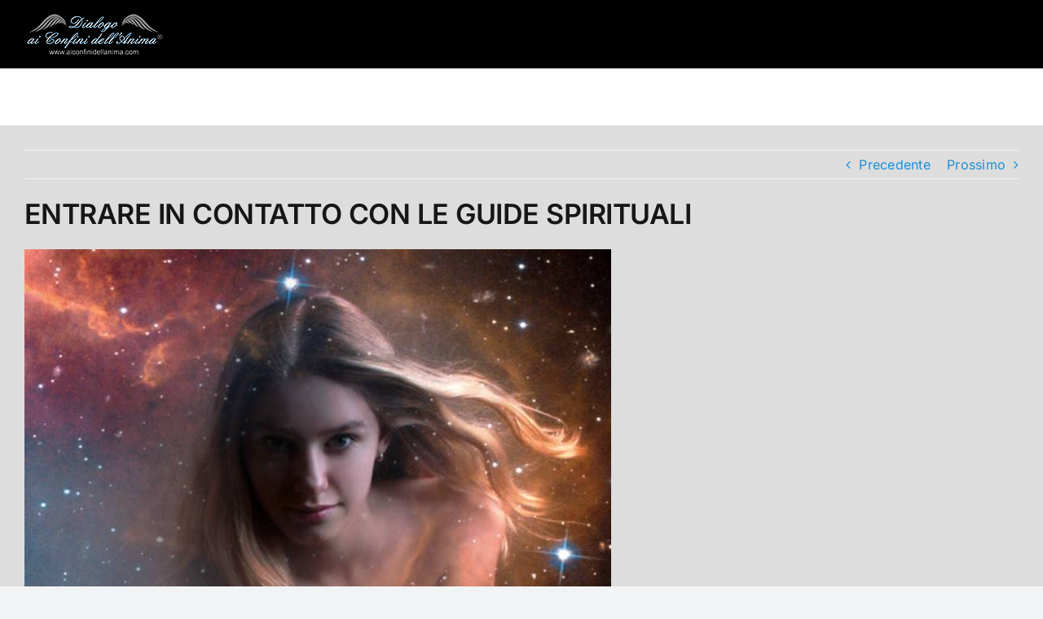

--- FILE ---
content_type: text/html; charset=UTF-8
request_url: https://aiconfinidellanima.com/entrare-in-contatto-con-le-guide-spirituali/
body_size: 91988
content:
<!DOCTYPE html>
<html class="avada-html-layout-wide avada-html-header-position-top" lang="it-IT">
<head>
<meta http-equiv="X-UA-Compatible" content="IE=edge" />
<meta http-equiv="Content-Type" content="text/html; charset=utf-8"/>
<meta name="viewport" content="width=device-width, initial-scale=1" />
<meta name='robots' content='index, follow, max-image-preview:large, max-snippet:-1, max-video-preview:-1' />
<link rel='dns-prefetch' href='//ct.pinterest.com'>
<link rel='dns-prefetch' href='//s.pinimg.com'>
<link rel='dns-prefetch' href='//www.google-analytics.com'>
<link rel='dns-prefetch' href='//connect.facebook.net'>
<link rel='dns-prefetch' href='//static.addtoany.com'>
<link rel='dns-prefetch' href='//www.facebook.com'>
<link rel='dns-prefetch' href='//www.googletagmanager.com'>
<!-- This site is optimized with the Yoast SEO Premium plugin v26.1 (Yoast SEO v26.1.1) - https://yoast.com/wordpress/plugins/seo/ -->
<title>ENTRARE IN CONTATTO CON LE GUIDE SPIRITUALI - Sito ufficiale degli Angeli Custodi</title><style id="perfmatters-used-css">[data-aos][data-aos][data-aos-duration="50"],body[data-aos-duration="50"] [data-aos]{transition-duration:50ms;}[data-aos][data-aos][data-aos-delay="50"],body[data-aos-delay="50"] [data-aos]{transition-delay:0s;}[data-aos][data-aos][data-aos-duration="100"],body[data-aos-duration="100"] [data-aos]{transition-duration:.1s;}[data-aos][data-aos][data-aos-delay="100"],body[data-aos-delay="100"] [data-aos]{transition-delay:0s;}[data-aos][data-aos][data-aos-duration="150"],body[data-aos-duration="150"] [data-aos]{transition-duration:.15s;}[data-aos][data-aos][data-aos-delay="150"],body[data-aos-delay="150"] [data-aos]{transition-delay:0s;}[data-aos][data-aos][data-aos-duration="200"],body[data-aos-duration="200"] [data-aos]{transition-duration:.2s;}[data-aos][data-aos][data-aos-delay="200"],body[data-aos-delay="200"] [data-aos]{transition-delay:0s;}[data-aos][data-aos][data-aos-duration="250"],body[data-aos-duration="250"] [data-aos]{transition-duration:.25s;}[data-aos][data-aos][data-aos-delay="250"],body[data-aos-delay="250"] [data-aos]{transition-delay:0s;}[data-aos][data-aos][data-aos-duration="300"],body[data-aos-duration="300"] [data-aos]{transition-duration:.3s;}[data-aos][data-aos][data-aos-delay="300"],body[data-aos-delay="300"] [data-aos]{transition-delay:0s;}[data-aos][data-aos][data-aos-duration="350"],body[data-aos-duration="350"] [data-aos]{transition-duration:.35s;}[data-aos][data-aos][data-aos-delay="350"],body[data-aos-delay="350"] [data-aos]{transition-delay:0s;}[data-aos][data-aos][data-aos-duration="400"],body[data-aos-duration="400"] [data-aos]{transition-duration:.4s;}[data-aos][data-aos][data-aos-delay="400"],body[data-aos-delay="400"] [data-aos]{transition-delay:0s;}[data-aos][data-aos][data-aos-duration="450"],body[data-aos-duration="450"] [data-aos]{transition-duration:.45s;}[data-aos][data-aos][data-aos-delay="450"],body[data-aos-delay="450"] [data-aos]{transition-delay:0s;}[data-aos][data-aos][data-aos-duration="500"],body[data-aos-duration="500"] [data-aos]{transition-duration:.5s;}[data-aos][data-aos][data-aos-delay="500"],body[data-aos-delay="500"] [data-aos]{transition-delay:0s;}[data-aos][data-aos][data-aos-duration="550"],body[data-aos-duration="550"] [data-aos]{transition-duration:.55s;}[data-aos][data-aos][data-aos-delay="550"],body[data-aos-delay="550"] [data-aos]{transition-delay:0s;}[data-aos][data-aos][data-aos-duration="600"],body[data-aos-duration="600"] [data-aos]{transition-duration:.6s;}[data-aos][data-aos][data-aos-delay="600"],body[data-aos-delay="600"] [data-aos]{transition-delay:0s;}[data-aos][data-aos][data-aos-duration="650"],body[data-aos-duration="650"] [data-aos]{transition-duration:.65s;}[data-aos][data-aos][data-aos-delay="650"],body[data-aos-delay="650"] [data-aos]{transition-delay:0s;}[data-aos][data-aos][data-aos-duration="700"],body[data-aos-duration="700"] [data-aos]{transition-duration:.7s;}[data-aos][data-aos][data-aos-delay="700"],body[data-aos-delay="700"] [data-aos]{transition-delay:0s;}[data-aos][data-aos][data-aos-duration="750"],body[data-aos-duration="750"] [data-aos]{transition-duration:.75s;}[data-aos][data-aos][data-aos-delay="750"],body[data-aos-delay="750"] [data-aos]{transition-delay:0s;}[data-aos][data-aos][data-aos-duration="800"],body[data-aos-duration="800"] [data-aos]{transition-duration:.8s;}[data-aos][data-aos][data-aos-delay="800"],body[data-aos-delay="800"] [data-aos]{transition-delay:0s;}[data-aos][data-aos][data-aos-duration="850"],body[data-aos-duration="850"] [data-aos]{transition-duration:.85s;}[data-aos][data-aos][data-aos-delay="850"],body[data-aos-delay="850"] [data-aos]{transition-delay:0s;}[data-aos][data-aos][data-aos-duration="900"],body[data-aos-duration="900"] [data-aos]{transition-duration:.9s;}[data-aos][data-aos][data-aos-delay="900"],body[data-aos-delay="900"] [data-aos]{transition-delay:0s;}[data-aos][data-aos][data-aos-duration="950"],body[data-aos-duration="950"] [data-aos]{transition-duration:.95s;}[data-aos][data-aos][data-aos-delay="950"],body[data-aos-delay="950"] [data-aos]{transition-delay:0s;}[data-aos][data-aos][data-aos-duration="1000"],body[data-aos-duration="1000"] [data-aos]{transition-duration:1s;}[data-aos][data-aos][data-aos-delay="1000"],body[data-aos-delay="1000"] [data-aos]{transition-delay:0s;}[data-aos][data-aos][data-aos-duration="1050"],body[data-aos-duration="1050"] [data-aos]{transition-duration:1.05s;}[data-aos][data-aos][data-aos-delay="1050"],body[data-aos-delay="1050"] [data-aos]{transition-delay:0s;}[data-aos][data-aos][data-aos-duration="1100"],body[data-aos-duration="1100"] [data-aos]{transition-duration:1.1s;}[data-aos][data-aos][data-aos-delay="1100"],body[data-aos-delay="1100"] [data-aos]{transition-delay:0s;}[data-aos][data-aos][data-aos-duration="1150"],body[data-aos-duration="1150"] [data-aos]{transition-duration:1.15s;}[data-aos][data-aos][data-aos-delay="1150"],body[data-aos-delay="1150"] [data-aos]{transition-delay:0s;}[data-aos][data-aos][data-aos-duration="1200"],body[data-aos-duration="1200"] [data-aos]{transition-duration:1.2s;}[data-aos][data-aos][data-aos-delay="1200"],body[data-aos-delay="1200"] [data-aos]{transition-delay:0s;}[data-aos][data-aos][data-aos-duration="1250"],body[data-aos-duration="1250"] [data-aos]{transition-duration:1.25s;}[data-aos][data-aos][data-aos-delay="1250"],body[data-aos-delay="1250"] [data-aos]{transition-delay:0s;}[data-aos][data-aos][data-aos-duration="1300"],body[data-aos-duration="1300"] [data-aos]{transition-duration:1.3s;}[data-aos][data-aos][data-aos-delay="1300"],body[data-aos-delay="1300"] [data-aos]{transition-delay:0s;}[data-aos][data-aos][data-aos-duration="1350"],body[data-aos-duration="1350"] [data-aos]{transition-duration:1.35s;}[data-aos][data-aos][data-aos-delay="1350"],body[data-aos-delay="1350"] [data-aos]{transition-delay:0s;}[data-aos][data-aos][data-aos-duration="1400"],body[data-aos-duration="1400"] [data-aos]{transition-duration:1.4s;}[data-aos][data-aos][data-aos-delay="1400"],body[data-aos-delay="1400"] [data-aos]{transition-delay:0s;}[data-aos][data-aos][data-aos-duration="1450"],body[data-aos-duration="1450"] [data-aos]{transition-duration:1.45s;}[data-aos][data-aos][data-aos-delay="1450"],body[data-aos-delay="1450"] [data-aos]{transition-delay:0s;}[data-aos][data-aos][data-aos-duration="1500"],body[data-aos-duration="1500"] [data-aos]{transition-duration:1.5s;}[data-aos][data-aos][data-aos-delay="1500"],body[data-aos-delay="1500"] [data-aos]{transition-delay:0s;}[data-aos][data-aos][data-aos-duration="1550"],body[data-aos-duration="1550"] [data-aos]{transition-duration:1.55s;}[data-aos][data-aos][data-aos-delay="1550"],body[data-aos-delay="1550"] [data-aos]{transition-delay:0s;}[data-aos][data-aos][data-aos-duration="1600"],body[data-aos-duration="1600"] [data-aos]{transition-duration:1.6s;}[data-aos][data-aos][data-aos-delay="1600"],body[data-aos-delay="1600"] [data-aos]{transition-delay:0s;}[data-aos][data-aos][data-aos-duration="1650"],body[data-aos-duration="1650"] [data-aos]{transition-duration:1.65s;}[data-aos][data-aos][data-aos-delay="1650"],body[data-aos-delay="1650"] [data-aos]{transition-delay:0s;}[data-aos][data-aos][data-aos-duration="1700"],body[data-aos-duration="1700"] [data-aos]{transition-duration:1.7s;}[data-aos][data-aos][data-aos-delay="1700"],body[data-aos-delay="1700"] [data-aos]{transition-delay:0s;}[data-aos][data-aos][data-aos-duration="1750"],body[data-aos-duration="1750"] [data-aos]{transition-duration:1.75s;}[data-aos][data-aos][data-aos-delay="1750"],body[data-aos-delay="1750"] [data-aos]{transition-delay:0s;}[data-aos][data-aos][data-aos-duration="1800"],body[data-aos-duration="1800"] [data-aos]{transition-duration:1.8s;}[data-aos][data-aos][data-aos-delay="1800"],body[data-aos-delay="1800"] [data-aos]{transition-delay:0s;}[data-aos][data-aos][data-aos-duration="1850"],body[data-aos-duration="1850"] [data-aos]{transition-duration:1.85s;}[data-aos][data-aos][data-aos-delay="1850"],body[data-aos-delay="1850"] [data-aos]{transition-delay:0s;}[data-aos][data-aos][data-aos-duration="1900"],body[data-aos-duration="1900"] [data-aos]{transition-duration:1.9s;}[data-aos][data-aos][data-aos-delay="1900"],body[data-aos-delay="1900"] [data-aos]{transition-delay:0s;}[data-aos][data-aos][data-aos-duration="1950"],body[data-aos-duration="1950"] [data-aos]{transition-duration:1.95s;}[data-aos][data-aos][data-aos-delay="1950"],body[data-aos-delay="1950"] [data-aos]{transition-delay:0s;}[data-aos][data-aos][data-aos-duration="2000"],body[data-aos-duration="2000"] [data-aos]{transition-duration:2s;}[data-aos][data-aos][data-aos-delay="2000"],body[data-aos-delay="2000"] [data-aos]{transition-delay:0s;}[data-aos][data-aos][data-aos-duration="2050"],body[data-aos-duration="2050"] [data-aos]{transition-duration:2.05s;}[data-aos][data-aos][data-aos-delay="2050"],body[data-aos-delay="2050"] [data-aos]{transition-delay:0s;}[data-aos][data-aos][data-aos-duration="2100"],body[data-aos-duration="2100"] [data-aos]{transition-duration:2.1s;}[data-aos][data-aos][data-aos-delay="2100"],body[data-aos-delay="2100"] [data-aos]{transition-delay:0s;}[data-aos][data-aos][data-aos-duration="2150"],body[data-aos-duration="2150"] [data-aos]{transition-duration:2.15s;}[data-aos][data-aos][data-aos-delay="2150"],body[data-aos-delay="2150"] [data-aos]{transition-delay:0s;}[data-aos][data-aos][data-aos-duration="2200"],body[data-aos-duration="2200"] [data-aos]{transition-duration:2.2s;}[data-aos][data-aos][data-aos-delay="2200"],body[data-aos-delay="2200"] [data-aos]{transition-delay:0s;}[data-aos][data-aos][data-aos-duration="2250"],body[data-aos-duration="2250"] [data-aos]{transition-duration:2.25s;}[data-aos][data-aos][data-aos-delay="2250"],body[data-aos-delay="2250"] [data-aos]{transition-delay:0s;}[data-aos][data-aos][data-aos-duration="2300"],body[data-aos-duration="2300"] [data-aos]{transition-duration:2.3s;}[data-aos][data-aos][data-aos-delay="2300"],body[data-aos-delay="2300"] [data-aos]{transition-delay:0s;}[data-aos][data-aos][data-aos-duration="2350"],body[data-aos-duration="2350"] [data-aos]{transition-duration:2.35s;}[data-aos][data-aos][data-aos-delay="2350"],body[data-aos-delay="2350"] [data-aos]{transition-delay:0s;}[data-aos][data-aos][data-aos-duration="2400"],body[data-aos-duration="2400"] [data-aos]{transition-duration:2.4s;}[data-aos][data-aos][data-aos-delay="2400"],body[data-aos-delay="2400"] [data-aos]{transition-delay:0s;}[data-aos][data-aos][data-aos-duration="2450"],body[data-aos-duration="2450"] [data-aos]{transition-duration:2.45s;}[data-aos][data-aos][data-aos-delay="2450"],body[data-aos-delay="2450"] [data-aos]{transition-delay:0s;}[data-aos][data-aos][data-aos-duration="2500"],body[data-aos-duration="2500"] [data-aos]{transition-duration:2.5s;}[data-aos][data-aos][data-aos-delay="2500"],body[data-aos-delay="2500"] [data-aos]{transition-delay:0s;}[data-aos][data-aos][data-aos-duration="2550"],body[data-aos-duration="2550"] [data-aos]{transition-duration:2.55s;}[data-aos][data-aos][data-aos-delay="2550"],body[data-aos-delay="2550"] [data-aos]{transition-delay:0s;}[data-aos][data-aos][data-aos-duration="2600"],body[data-aos-duration="2600"] [data-aos]{transition-duration:2.6s;}[data-aos][data-aos][data-aos-delay="2600"],body[data-aos-delay="2600"] [data-aos]{transition-delay:0s;}[data-aos][data-aos][data-aos-duration="2650"],body[data-aos-duration="2650"] [data-aos]{transition-duration:2.65s;}[data-aos][data-aos][data-aos-delay="2650"],body[data-aos-delay="2650"] [data-aos]{transition-delay:0s;}[data-aos][data-aos][data-aos-duration="2700"],body[data-aos-duration="2700"] [data-aos]{transition-duration:2.7s;}[data-aos][data-aos][data-aos-delay="2700"],body[data-aos-delay="2700"] [data-aos]{transition-delay:0s;}[data-aos][data-aos][data-aos-duration="2750"],body[data-aos-duration="2750"] [data-aos]{transition-duration:2.75s;}[data-aos][data-aos][data-aos-delay="2750"],body[data-aos-delay="2750"] [data-aos]{transition-delay:0s;}[data-aos][data-aos][data-aos-duration="2800"],body[data-aos-duration="2800"] [data-aos]{transition-duration:2.8s;}[data-aos][data-aos][data-aos-delay="2800"],body[data-aos-delay="2800"] [data-aos]{transition-delay:0s;}[data-aos][data-aos][data-aos-duration="2850"],body[data-aos-duration="2850"] [data-aos]{transition-duration:2.85s;}[data-aos][data-aos][data-aos-delay="2850"],body[data-aos-delay="2850"] [data-aos]{transition-delay:0s;}[data-aos][data-aos][data-aos-duration="2900"],body[data-aos-duration="2900"] [data-aos]{transition-duration:2.9s;}[data-aos][data-aos][data-aos-delay="2900"],body[data-aos-delay="2900"] [data-aos]{transition-delay:0s;}[data-aos][data-aos][data-aos-duration="2950"],body[data-aos-duration="2950"] [data-aos]{transition-duration:2.95s;}[data-aos][data-aos][data-aos-delay="2950"],body[data-aos-delay="2950"] [data-aos]{transition-delay:0s;}[data-aos][data-aos][data-aos-duration="3000"],body[data-aos-duration="3000"] [data-aos]{transition-duration:3s;}[data-aos][data-aos][data-aos-delay="3000"],body[data-aos-delay="3000"] [data-aos]{transition-delay:0s;}[data-aos]{pointer-events:none;}[data-aos][data-aos][data-aos-easing="linear"],body[data-aos-easing="linear"] [data-aos]{transition-timing-function:cubic-bezier(.25,.25,.75,.75);}[data-aos][data-aos][data-aos-easing="ease"],body[data-aos-easing="ease"] [data-aos]{transition-timing-function:ease;}[data-aos][data-aos][data-aos-easing="ease-in"],body[data-aos-easing="ease-in"] [data-aos]{transition-timing-function:ease-in;}[data-aos][data-aos][data-aos-easing="ease-out"],body[data-aos-easing="ease-out"] [data-aos]{transition-timing-function:ease-out;}[data-aos][data-aos][data-aos-easing="ease-in-out"],body[data-aos-easing="ease-in-out"] [data-aos]{transition-timing-function:ease-in-out;}[data-aos][data-aos][data-aos-easing="ease-in-back"],body[data-aos-easing="ease-in-back"] [data-aos]{transition-timing-function:cubic-bezier(.6,-.28,.735,.045);}[data-aos][data-aos][data-aos-easing="ease-out-back"],body[data-aos-easing="ease-out-back"] [data-aos]{transition-timing-function:cubic-bezier(.175,.885,.32,1.275);}[data-aos][data-aos][data-aos-easing="ease-in-out-back"],body[data-aos-easing="ease-in-out-back"] [data-aos]{transition-timing-function:cubic-bezier(.68,-.55,.265,1.55);}[data-aos][data-aos][data-aos-easing="ease-in-sine"],body[data-aos-easing="ease-in-sine"] [data-aos]{transition-timing-function:cubic-bezier(.47,0,.745,.715);}[data-aos][data-aos][data-aos-easing="ease-out-sine"],body[data-aos-easing="ease-out-sine"] [data-aos]{transition-timing-function:cubic-bezier(.39,.575,.565,1);}[data-aos][data-aos][data-aos-easing="ease-in-out-sine"],body[data-aos-easing="ease-in-out-sine"] [data-aos]{transition-timing-function:cubic-bezier(.445,.05,.55,.95);}[data-aos][data-aos][data-aos-easing="ease-in-quad"],body[data-aos-easing="ease-in-quad"] [data-aos]{transition-timing-function:cubic-bezier(.55,.085,.68,.53);}[data-aos][data-aos][data-aos-easing="ease-out-quad"],body[data-aos-easing="ease-out-quad"] [data-aos]{transition-timing-function:cubic-bezier(.25,.46,.45,.94);}[data-aos][data-aos][data-aos-easing="ease-in-out-quad"],body[data-aos-easing="ease-in-out-quad"] [data-aos]{transition-timing-function:cubic-bezier(.455,.03,.515,.955);}[data-aos][data-aos][data-aos-easing="ease-in-cubic"],body[data-aos-easing="ease-in-cubic"] [data-aos]{transition-timing-function:cubic-bezier(.55,.085,.68,.53);}[data-aos][data-aos][data-aos-easing="ease-out-cubic"],body[data-aos-easing="ease-out-cubic"] [data-aos]{transition-timing-function:cubic-bezier(.25,.46,.45,.94);}[data-aos][data-aos][data-aos-easing="ease-in-out-cubic"],body[data-aos-easing="ease-in-out-cubic"] [data-aos]{transition-timing-function:cubic-bezier(.455,.03,.515,.955);}[data-aos][data-aos][data-aos-easing="ease-in-quart"],body[data-aos-easing="ease-in-quart"] [data-aos]{transition-timing-function:cubic-bezier(.55,.085,.68,.53);}[data-aos][data-aos][data-aos-easing="ease-out-quart"],body[data-aos-easing="ease-out-quart"] [data-aos]{transition-timing-function:cubic-bezier(.25,.46,.45,.94);}[data-aos][data-aos][data-aos-easing="ease-in-out-quart"],body[data-aos-easing="ease-in-out-quart"] [data-aos]{transition-timing-function:cubic-bezier(.455,.03,.515,.955);}@media screen{html:not(.no-js) [data-aos^="fade"][data-aos^="fade"]{opacity:0;transition-property:opacity,-webkit-transform;transition-property:opacity,transform;transition-property:opacity,transform,-webkit-transform;}html:not(.no-js) [data-aos="fade-up"]{-webkit-transform:translate3d(0,100px,0);transform:translate3d(0,100px,0);}html:not(.no-js) [data-aos="fade-down"]{-webkit-transform:translate3d(0,-100px,0);transform:translate3d(0,-100px,0);}html:not(.no-js) [data-aos="fade-right"]{-webkit-transform:translate3d(-100px,0,0);transform:translate3d(-100px,0,0);}html:not(.no-js) [data-aos="fade-left"]{-webkit-transform:translate3d(100px,0,0);transform:translate3d(100px,0,0);}html:not(.no-js) [data-aos="fade-up-right"]{-webkit-transform:translate3d(-100px,100px,0);transform:translate3d(-100px,100px,0);}html:not(.no-js) [data-aos="fade-up-left"]{-webkit-transform:translate3d(100px,100px,0);transform:translate3d(100px,100px,0);}html:not(.no-js) [data-aos="fade-down-right"]{-webkit-transform:translate3d(-100px,-100px,0);transform:translate3d(-100px,-100px,0);}html:not(.no-js) [data-aos="fade-down-left"]{-webkit-transform:translate3d(100px,-100px,0);transform:translate3d(100px,-100px,0);}html:not(.no-js) [data-aos^="zoom"][data-aos^="zoom"]{opacity:0;transition-property:opacity,-webkit-transform;transition-property:opacity,transform;transition-property:opacity,transform,-webkit-transform;}html:not(.no-js) [data-aos="zoom-in"]{-webkit-transform:scale(.6);transform:scale(.6);}html:not(.no-js) [data-aos="zoom-in-up"]{-webkit-transform:translate3d(0,100px,0) scale(.6);transform:translate3d(0,100px,0) scale(.6);}html:not(.no-js) [data-aos="zoom-in-down"]{-webkit-transform:translate3d(0,-100px,0) scale(.6);transform:translate3d(0,-100px,0) scale(.6);}html:not(.no-js) [data-aos="zoom-in-right"]{-webkit-transform:translate3d(-100px,0,0) scale(.6);transform:translate3d(-100px,0,0) scale(.6);}html:not(.no-js) [data-aos="zoom-in-left"]{-webkit-transform:translate3d(100px,0,0) scale(.6);transform:translate3d(100px,0,0) scale(.6);}html:not(.no-js) [data-aos="zoom-out"]{-webkit-transform:scale(1.2);transform:scale(1.2);}html:not(.no-js) [data-aos="zoom-out-up"]{-webkit-transform:translate3d(0,100px,0) scale(1.2);transform:translate3d(0,100px,0) scale(1.2);}html:not(.no-js) [data-aos="zoom-out-down"]{-webkit-transform:translate3d(0,-100px,0) scale(1.2);transform:translate3d(0,-100px,0) scale(1.2);}html:not(.no-js) [data-aos="zoom-out-right"]{-webkit-transform:translate3d(-100px,0,0) scale(1.2);transform:translate3d(-100px,0,0) scale(1.2);}html:not(.no-js) [data-aos="zoom-out-left"]{-webkit-transform:translate3d(100px,0,0) scale(1.2);transform:translate3d(100px,0,0) scale(1.2);}html:not(.no-js) [data-aos^="slide"][data-aos^="slide"]{transition-property:-webkit-transform;transition-property:transform;transition-property:transform,-webkit-transform;}html:not(.no-js) [data-aos="slide-up"]{-webkit-transform:translate3d(0,100%,0);transform:translate3d(0,100%,0);}html:not(.no-js) [data-aos="slide-down"]{-webkit-transform:translate3d(0,-100%,0);transform:translate3d(0,-100%,0);}html:not(.no-js) [data-aos="slide-right"]{-webkit-transform:translate3d(-100%,0,0);transform:translate3d(-100%,0,0);}html:not(.no-js) [data-aos="slide-left"]{-webkit-transform:translate3d(100%,0,0);transform:translate3d(100%,0,0);}html:not(.no-js) [data-aos^="flip"][data-aos^="flip"]{-webkit-backface-visibility:hidden;backface-visibility:hidden;transition-property:-webkit-transform;transition-property:transform;transition-property:transform,-webkit-transform;}html:not(.no-js) [data-aos="flip-left"]{-webkit-transform:perspective(2500px) rotateY(-100deg);transform:perspective(2500px) rotateY(-100deg);}html:not(.no-js) [data-aos="flip-right"]{-webkit-transform:perspective(2500px) rotateY(100deg);transform:perspective(2500px) rotateY(100deg);}html:not(.no-js) [data-aos="flip-up"]{-webkit-transform:perspective(2500px) rotateX(-100deg);transform:perspective(2500px) rotateX(-100deg);}html:not(.no-js) [data-aos="flip-down"]{-webkit-transform:perspective(2500px) rotateX(100deg);transform:perspective(2500px) rotateX(100deg);}html:not(.no-js) [data-aos^="fade"][data-aos^="fade"].ai-center-v{-webkit-transform:translate(0,-50%);transform:translate(0,-50%);}html:not(.no-js) [data-aos^="fade"][data-aos^="fade"].ai-center-h{-webkit-transform:translate(-50%);transform:translate(-50%);}html:not(.no-js) [data-aos^="fade"][data-aos^="fade"].ai-center-h.ai-center-v{-webkit-transform:translate(-50%,-50%);transform:translate(-50%,-50%);}html:not(.no-js) [data-aos="fade-right"][data-aos="fade-right"].ai-center-v{-webkit-transform:translate(-100px,-50%);transform:translate(-100px,-50%);}html:not(.no-js) [data-aos="fade-left"][data-aos="fade-left"].ai-center-v{-webkit-transform:translate(100px,-50%);transform:translate(100px,-50%);}html:not(.no-js) [data-aos="fade-down"][data-aos="fade-down"].ai-center-h{-webkit-transform:translate(-50%,-100px);transform:translate(-50%,-100px);}html:not(.no-js) [data-aos="fade-up"][data-aos="fade-up"].ai-center-h{-webkit-transform:translate(-50%,100px);transform:translate(-50%,100px);}html:not(.no-js) [data-aos="slide-right"]{-webkit-transform:translate(calc(-100% - 50px));transform:translate(calc(-100% - 50px));}html:not(.no-js) [data-aos="slide-left"]{-webkit-transform:translate(calc(100% + 50px));transform:translate(calc(100% + 50px));}html:not(.no-js) [data-aos="slide-down"]{-webkit-transform:translateY(calc(-100% - 50px));transform:translateY(calc(-100% - 50px));}html:not(.no-js) [data-aos="slide-up"]{-webkit-transform:translateY(calc(100% + 50px));transform:translateY(calc(100% + 50px));}html:not(.no-js) [data-aos="slide-right"].ai-center-v{-webkit-transform:translate(calc(-100% - 50px),-50%);transform:translate(calc(-100% - 50px),-50%);}html:not(.no-js) [data-aos="slide-left"].ai-center-v{-webkit-transform:translate(calc(100% + 50px),-50%);transform:translate(calc(100% + 50px),-50%);}html:not(.no-js) [data-aos="slide-down"].ai-center-h{-webkit-transform:translate(-50%,calc(-100% - 50px));transform:translate(-50%,calc(-100% - 50px));}html:not(.no-js) [data-aos="slide-up"].ai-center-h{-webkit-transform:translate(-50%,calc(100% + 50px));transform:translate(-50%,calc(100% + 50px));}html:not(.no-js) [data-aos="flip-right"].ai-center-v{-webkit-transform:perspective(2500px) rotateY(90deg) translate(0,-50%);transform:perspective(2500px) rotateY(90deg) translate(0,-50%);-webkit-transform-origin:top;transform-origin:top;}html:not(.no-js) [data-aos="flip-left"].ai-center-v{-webkit-transform:perspective(2500px) rotateY(-90deg) translate(0,-50%);transform:perspective(2500px) rotateY(-90deg) translate(0,-50%);-webkit-transform-origin:top;transform-origin:top;}html:not(.no-js) [data-aos="flip-down"].ai-center-h{-webkit-transform:perspective(2500px) rotateX(90deg) translate(-50%,0);transform:perspective(2500px) rotateX(90deg) translate(-50%,0);-webkit-transform-origin:left;transform-origin:left;}html:not(.no-js) [data-aos="flip-up"].ai-center-h{-webkit-transform:perspective(2500px) rotateX(-90deg) translate(-50%,0);transform:perspective(2500px) rotateX(-90deg) translate(-50%,0);-webkit-transform-origin:left;transform-origin:left;}html:not(.no-js) [data-aos="flip-right"].ai-center-v.ai-center-h{-webkit-transform:perspective(2500px) rotateY(90deg) translate(-50%,-50%);transform:perspective(2500px) rotateY(90deg) translate(-50%,-50%);-webkit-transform-origin:0 0;transform-origin:0 0;}html:not(.no-js) [data-aos="flip-left"].ai-center-v.ai-center-h{-webkit-transform:perspective(2500px) rotateY(-90deg) translate(-50%,-50%);transform:perspective(2500px) rotateY(-90deg) translate(-50%,-50%);-webkit-transform-origin:0 0;transform-origin:0 0;}html:not(.no-js) [data-aos="flip-down"].ai-center-v.ai-center-h{-webkit-transform:perspective(2500px) rotateX(90deg) translate(-50%,-50%);transform:perspective(2500px) rotateX(90deg) translate(-50%,-50%);-webkit-transform-origin:0 0;transform-origin:0 0;}html:not(.no-js) [data-aos="flip-up"].ai-center-v.ai-center-h{-webkit-transform:perspective(2500px) rotateX(-90deg) translate(-50%,-50%);transform:perspective(2500px) rotateX(-90deg) translate(-50%,-50%);-webkit-transform-origin:0 0;transform-origin:0 0;}html:not(.no-js) [data-aos="zoom-in-right"].ai-center-v{-webkit-transform:translate(-100px,-50%) scale(.6);transform:translate(-100px,-50%) scale(.6);}html:not(.no-js) [data-aos="zoom-out-right"].ai-center-v{-webkit-transform:translate(-100px,-50%) scale(1.2);transform:translate(-100px,-50%) scale(1.2);}html:not(.no-js) [data-aos="zoom-in-left"].ai-center-v{-webkit-transform:translate(100px,-50%) scale(.6);transform:translate(100px,-50%) scale(.6);}html:not(.no-js) [data-aos="zoom-out-left"].ai-center-v{-webkit-transform:translate(100px,-50%) scale(1.2);transform:translate(100px,-50%) scale(1.2);}html:not(.no-js) [data-aos="zoom-in-down"].ai-center-h{-webkit-transform:translate(-50%,-100px) scale(.6);transform:translate(-50%,-100px) scale(.6);}html:not(.no-js) [data-aos="zoom-out-down"].ai-center-h{-webkit-transform:translate(-50%,-100px) scale(1.2);transform:translate(-50%,-100px) scale(1.2);}html:not(.no-js) [data-aos="zoom-in-up"].ai-center-h{-webkit-transform:translate(-50%,100px) scale(.6);transform:translate(-50%,100px) scale(.6);}html:not(.no-js) [data-aos="zoom-out-up"].ai-center-h{-webkit-transform:translate(-50%,100px) scale(1.2);transform:translate(-50%,100px) scale(1.2);}html:not(.no-js) [data-aos="zoom-in-down"].ai-center-v.ai-center-h{-webkit-transform:translate(-50%,-50%) scale(.6);transform:translate(-50%,-50%) scale(.6);}html:not(.no-js) [data-aos="zoom-out-down"].ai-center-v.ai-center-h{-webkit-transform:translate(-50%,-50%) scale(1.2);transform:translate(-50%,-50%) scale(1.2);}html:not(.no-js) [data-aos="zoom-in-up"].ai-center-v.ai-center-h{-webkit-transform:translate(-50%,-50%) scale(.6);transform:translate(-50%,-50%) scale(.6);}html:not(.no-js) [data-aos="zoom-out-up"].ai-center-v.ai-center-h{-webkit-transform:translate(-50%,-50%) scale(1.2);transform:translate(-50%,-50%) scale(1.2);}}.a2a_kit a:empty,.a2a_kit a[class^="a2a_button_"]:has(.a2a_s_undefined){display:none;}@font-face{font-family:"Bai Jamjuree";font-style:normal;font-weight:400;font-display:swap;src:url("https://aiconfinidellanima.com/wp-content/uploads/fusion-gfonts/LDI1apSCOBt_aeQQ7ftydoa8SsLLq7s.woff2") format("woff2");unicode-range:U+02D7,U+0303,U+0331,U+0E01-0E5B,U+200C-200D,U+25CC;}@font-face{font-family:"Bai Jamjuree";font-style:normal;font-weight:400;font-display:swap;src:url("https://aiconfinidellanima.com/wp-content/uploads/fusion-gfonts/LDI1apSCOBt_aeQQ7ftydoa8UcLLq7s.woff2") format("woff2");unicode-range:U+0102-0103,U+0110-0111,U+0128-0129,U+0168-0169,U+01A0-01A1,U+01AF-01B0,U+0300-0301,U+0303-0304,U+0308-0309,U+0323,U+0329,U+1EA0-1EF9,U+20AB;}@font-face{font-family:"Bai Jamjuree";font-style:normal;font-weight:400;font-display:swap;src:url("https://aiconfinidellanima.com/wp-content/uploads/fusion-gfonts/LDI1apSCOBt_aeQQ7ftydoa8UMLLq7s.woff2") format("woff2");unicode-range:U+0100-02BA,U+02BD-02C5,U+02C7-02CC,U+02CE-02D7,U+02DD-02FF,U+0304,U+0308,U+0329,U+1D00-1DBF,U+1E00-1E9F,U+1EF2-1EFF,U+2020,U+20A0-20AB,U+20AD-20C0,U+2113,U+2C60-2C7F,U+A720-A7FF;}@font-face{font-family:"Bai Jamjuree";font-style:normal;font-weight:400;font-display:swap;src:url("https://aiconfinidellanima.com/wp-content/uploads/fusion-gfonts/LDI1apSCOBt_aeQQ7ftydoa8XsLL.woff2") format("woff2");unicode-range:U+0000-00FF,U+0131,U+0152-0153,U+02BB-02BC,U+02C6,U+02DA,U+02DC,U+0304,U+0308,U+0329,U+2000-206F,U+20AC,U+2122,U+2191,U+2193,U+2212,U+2215,U+FEFF,U+FFFD;}@font-face{font-family:"Bai Jamjuree";font-style:normal;font-weight:500;font-display:swap;src:url("https://aiconfinidellanima.com/wp-content/uploads/fusion-gfonts/LDIqapSCOBt_aeQQ7ftydoa0reHegJo0yyg.woff2") format("woff2");unicode-range:U+02D7,U+0303,U+0331,U+0E01-0E5B,U+200C-200D,U+25CC;}@font-face{font-family:"Bai Jamjuree";font-style:normal;font-weight:500;font-display:swap;src:url("https://aiconfinidellanima.com/wp-content/uploads/fusion-gfonts/LDIqapSCOBt_aeQQ7ftydoa0reHem5o0yyg.woff2") format("woff2");unicode-range:U+0102-0103,U+0110-0111,U+0128-0129,U+0168-0169,U+01A0-01A1,U+01AF-01B0,U+0300-0301,U+0303-0304,U+0308-0309,U+0323,U+0329,U+1EA0-1EF9,U+20AB;}@font-face{font-family:"Bai Jamjuree";font-style:normal;font-weight:500;font-display:swap;src:url("https://aiconfinidellanima.com/wp-content/uploads/fusion-gfonts/LDIqapSCOBt_aeQQ7ftydoa0reHempo0yyg.woff2") format("woff2");unicode-range:U+0100-02BA,U+02BD-02C5,U+02C7-02CC,U+02CE-02D7,U+02DD-02FF,U+0304,U+0308,U+0329,U+1D00-1DBF,U+1E00-1E9F,U+1EF2-1EFF,U+2020,U+20A0-20AB,U+20AD-20C0,U+2113,U+2C60-2C7F,U+A720-A7FF;}@font-face{font-family:"Bai Jamjuree";font-style:normal;font-weight:500;font-display:swap;src:url("https://aiconfinidellanima.com/wp-content/uploads/fusion-gfonts/LDIqapSCOBt_aeQQ7ftydoa0reHelJo0.woff2") format("woff2");unicode-range:U+0000-00FF,U+0131,U+0152-0153,U+02BB-02BC,U+02C6,U+02DA,U+02DC,U+0304,U+0308,U+0329,U+2000-206F,U+20AC,U+2122,U+2191,U+2193,U+2212,U+2215,U+FEFF,U+FFFD;}@font-face{font-family:"Inter";font-style:italic;font-weight:400;font-display:swap;src:url("https://aiconfinidellanima.com/wp-content/uploads/fusion-gfonts/UcC53FwrK3iLTcvneQg7Ca725JhhKnNqk6L0UUMJng.woff2") format("woff2");unicode-range:U+0460-052F,U+1C80-1C8A,U+20B4,U+2DE0-2DFF,U+A640-A69F,U+FE2E-FE2F;}@font-face{font-family:"Inter";font-style:italic;font-weight:400;font-display:swap;src:url("https://aiconfinidellanima.com/wp-content/uploads/fusion-gfonts/UcC53FwrK3iLTcvneQg7Ca725JhhKnNqk6L9UUMJng.woff2") format("woff2");unicode-range:U+0301,U+0400-045F,U+0490-0491,U+04B0-04B1,U+2116;}@font-face{font-family:"Inter";font-style:italic;font-weight:400;font-display:swap;src:url("https://aiconfinidellanima.com/wp-content/uploads/fusion-gfonts/UcC53FwrK3iLTcvneQg7Ca725JhhKnNqk6L1UUMJng.woff2") format("woff2");unicode-range:U+1F00-1FFF;}@font-face{font-family:"Inter";font-style:italic;font-weight:400;font-display:swap;src:url("https://aiconfinidellanima.com/wp-content/uploads/fusion-gfonts/UcC53FwrK3iLTcvneQg7Ca725JhhKnNqk6L6UUMJng.woff2") format("woff2");unicode-range:U+0370-0377,U+037A-037F,U+0384-038A,U+038C,U+038E-03A1,U+03A3-03FF;}@font-face{font-family:"Inter";font-style:italic;font-weight:400;font-display:swap;src:url("https://aiconfinidellanima.com/wp-content/uploads/fusion-gfonts/UcC53FwrK3iLTcvneQg7Ca725JhhKnNqk6L2UUMJng.woff2") format("woff2");unicode-range:U+0102-0103,U+0110-0111,U+0128-0129,U+0168-0169,U+01A0-01A1,U+01AF-01B0,U+0300-0301,U+0303-0304,U+0308-0309,U+0323,U+0329,U+1EA0-1EF9,U+20AB;}@font-face{font-family:"Inter";font-style:italic;font-weight:400;font-display:swap;src:url("https://aiconfinidellanima.com/wp-content/uploads/fusion-gfonts/UcC53FwrK3iLTcvneQg7Ca725JhhKnNqk6L3UUMJng.woff2") format("woff2");unicode-range:U+0100-02BA,U+02BD-02C5,U+02C7-02CC,U+02CE-02D7,U+02DD-02FF,U+0304,U+0308,U+0329,U+1D00-1DBF,U+1E00-1E9F,U+1EF2-1EFF,U+2020,U+20A0-20AB,U+20AD-20C0,U+2113,U+2C60-2C7F,U+A720-A7FF;}@font-face{font-family:"Inter";font-style:italic;font-weight:400;font-display:swap;src:url("https://aiconfinidellanima.com/wp-content/uploads/fusion-gfonts/UcC53FwrK3iLTcvneQg7Ca725JhhKnNqk6L5UUM.woff2") format("woff2");unicode-range:U+0000-00FF,U+0131,U+0152-0153,U+02BB-02BC,U+02C6,U+02DA,U+02DC,U+0304,U+0308,U+0329,U+2000-206F,U+20AC,U+2122,U+2191,U+2193,U+2212,U+2215,U+FEFF,U+FFFD;}@font-face{font-family:"Inter";font-style:italic;font-weight:500;font-display:swap;src:url("https://aiconfinidellanima.com/wp-content/uploads/fusion-gfonts/UcC53FwrK3iLTcvneQg7Ca725JhhKnNqk6L0UUMJng.woff2") format("woff2");unicode-range:U+0460-052F,U+1C80-1C8A,U+20B4,U+2DE0-2DFF,U+A640-A69F,U+FE2E-FE2F;}@font-face{font-family:"Inter";font-style:italic;font-weight:500;font-display:swap;src:url("https://aiconfinidellanima.com/wp-content/uploads/fusion-gfonts/UcC53FwrK3iLTcvneQg7Ca725JhhKnNqk6L9UUMJng.woff2") format("woff2");unicode-range:U+0301,U+0400-045F,U+0490-0491,U+04B0-04B1,U+2116;}@font-face{font-family:"Inter";font-style:italic;font-weight:500;font-display:swap;src:url("https://aiconfinidellanima.com/wp-content/uploads/fusion-gfonts/UcC53FwrK3iLTcvneQg7Ca725JhhKnNqk6L1UUMJng.woff2") format("woff2");unicode-range:U+1F00-1FFF;}@font-face{font-family:"Inter";font-style:italic;font-weight:500;font-display:swap;src:url("https://aiconfinidellanima.com/wp-content/uploads/fusion-gfonts/UcC53FwrK3iLTcvneQg7Ca725JhhKnNqk6L6UUMJng.woff2") format("woff2");unicode-range:U+0370-0377,U+037A-037F,U+0384-038A,U+038C,U+038E-03A1,U+03A3-03FF;}@font-face{font-family:"Inter";font-style:italic;font-weight:500;font-display:swap;src:url("https://aiconfinidellanima.com/wp-content/uploads/fusion-gfonts/UcC53FwrK3iLTcvneQg7Ca725JhhKnNqk6L2UUMJng.woff2") format("woff2");unicode-range:U+0102-0103,U+0110-0111,U+0128-0129,U+0168-0169,U+01A0-01A1,U+01AF-01B0,U+0300-0301,U+0303-0304,U+0308-0309,U+0323,U+0329,U+1EA0-1EF9,U+20AB;}@font-face{font-family:"Inter";font-style:italic;font-weight:500;font-display:swap;src:url("https://aiconfinidellanima.com/wp-content/uploads/fusion-gfonts/UcC53FwrK3iLTcvneQg7Ca725JhhKnNqk6L3UUMJng.woff2") format("woff2");unicode-range:U+0100-02BA,U+02BD-02C5,U+02C7-02CC,U+02CE-02D7,U+02DD-02FF,U+0304,U+0308,U+0329,U+1D00-1DBF,U+1E00-1E9F,U+1EF2-1EFF,U+2020,U+20A0-20AB,U+20AD-20C0,U+2113,U+2C60-2C7F,U+A720-A7FF;}@font-face{font-family:"Inter";font-style:italic;font-weight:500;font-display:swap;src:url("https://aiconfinidellanima.com/wp-content/uploads/fusion-gfonts/UcC53FwrK3iLTcvneQg7Ca725JhhKnNqk6L5UUM.woff2") format("woff2");unicode-range:U+0000-00FF,U+0131,U+0152-0153,U+02BB-02BC,U+02C6,U+02DA,U+02DC,U+0304,U+0308,U+0329,U+2000-206F,U+20AC,U+2122,U+2191,U+2193,U+2212,U+2215,U+FEFF,U+FFFD;}@font-face{font-family:"Inter";font-style:italic;font-weight:600;font-display:swap;src:url("https://aiconfinidellanima.com/wp-content/uploads/fusion-gfonts/UcC53FwrK3iLTcvneQg7Ca725JhhKnNqk6L0UUMJng.woff2") format("woff2");unicode-range:U+0460-052F,U+1C80-1C8A,U+20B4,U+2DE0-2DFF,U+A640-A69F,U+FE2E-FE2F;}@font-face{font-family:"Inter";font-style:italic;font-weight:600;font-display:swap;src:url("https://aiconfinidellanima.com/wp-content/uploads/fusion-gfonts/UcC53FwrK3iLTcvneQg7Ca725JhhKnNqk6L9UUMJng.woff2") format("woff2");unicode-range:U+0301,U+0400-045F,U+0490-0491,U+04B0-04B1,U+2116;}@font-face{font-family:"Inter";font-style:italic;font-weight:600;font-display:swap;src:url("https://aiconfinidellanima.com/wp-content/uploads/fusion-gfonts/UcC53FwrK3iLTcvneQg7Ca725JhhKnNqk6L1UUMJng.woff2") format("woff2");unicode-range:U+1F00-1FFF;}@font-face{font-family:"Inter";font-style:italic;font-weight:600;font-display:swap;src:url("https://aiconfinidellanima.com/wp-content/uploads/fusion-gfonts/UcC53FwrK3iLTcvneQg7Ca725JhhKnNqk6L6UUMJng.woff2") format("woff2");unicode-range:U+0370-0377,U+037A-037F,U+0384-038A,U+038C,U+038E-03A1,U+03A3-03FF;}@font-face{font-family:"Inter";font-style:italic;font-weight:600;font-display:swap;src:url("https://aiconfinidellanima.com/wp-content/uploads/fusion-gfonts/UcC53FwrK3iLTcvneQg7Ca725JhhKnNqk6L2UUMJng.woff2") format("woff2");unicode-range:U+0102-0103,U+0110-0111,U+0128-0129,U+0168-0169,U+01A0-01A1,U+01AF-01B0,U+0300-0301,U+0303-0304,U+0308-0309,U+0323,U+0329,U+1EA0-1EF9,U+20AB;}@font-face{font-family:"Inter";font-style:italic;font-weight:600;font-display:swap;src:url("https://aiconfinidellanima.com/wp-content/uploads/fusion-gfonts/UcC53FwrK3iLTcvneQg7Ca725JhhKnNqk6L3UUMJng.woff2") format("woff2");unicode-range:U+0100-02BA,U+02BD-02C5,U+02C7-02CC,U+02CE-02D7,U+02DD-02FF,U+0304,U+0308,U+0329,U+1D00-1DBF,U+1E00-1E9F,U+1EF2-1EFF,U+2020,U+20A0-20AB,U+20AD-20C0,U+2113,U+2C60-2C7F,U+A720-A7FF;}@font-face{font-family:"Inter";font-style:italic;font-weight:600;font-display:swap;src:url("https://aiconfinidellanima.com/wp-content/uploads/fusion-gfonts/UcC53FwrK3iLTcvneQg7Ca725JhhKnNqk6L5UUM.woff2") format("woff2");unicode-range:U+0000-00FF,U+0131,U+0152-0153,U+02BB-02BC,U+02C6,U+02DA,U+02DC,U+0304,U+0308,U+0329,U+2000-206F,U+20AC,U+2122,U+2191,U+2193,U+2212,U+2215,U+FEFF,U+FFFD;}@font-face{font-family:"Inter";font-style:italic;font-weight:700;font-display:swap;src:url("https://aiconfinidellanima.com/wp-content/uploads/fusion-gfonts/UcC53FwrK3iLTcvneQg7Ca725JhhKnNqk6L0UUMJng.woff2") format("woff2");unicode-range:U+0460-052F,U+1C80-1C8A,U+20B4,U+2DE0-2DFF,U+A640-A69F,U+FE2E-FE2F;}@font-face{font-family:"Inter";font-style:italic;font-weight:700;font-display:swap;src:url("https://aiconfinidellanima.com/wp-content/uploads/fusion-gfonts/UcC53FwrK3iLTcvneQg7Ca725JhhKnNqk6L9UUMJng.woff2") format("woff2");unicode-range:U+0301,U+0400-045F,U+0490-0491,U+04B0-04B1,U+2116;}@font-face{font-family:"Inter";font-style:italic;font-weight:700;font-display:swap;src:url("https://aiconfinidellanima.com/wp-content/uploads/fusion-gfonts/UcC53FwrK3iLTcvneQg7Ca725JhhKnNqk6L1UUMJng.woff2") format("woff2");unicode-range:U+1F00-1FFF;}@font-face{font-family:"Inter";font-style:italic;font-weight:700;font-display:swap;src:url("https://aiconfinidellanima.com/wp-content/uploads/fusion-gfonts/UcC53FwrK3iLTcvneQg7Ca725JhhKnNqk6L6UUMJng.woff2") format("woff2");unicode-range:U+0370-0377,U+037A-037F,U+0384-038A,U+038C,U+038E-03A1,U+03A3-03FF;}@font-face{font-family:"Inter";font-style:italic;font-weight:700;font-display:swap;src:url("https://aiconfinidellanima.com/wp-content/uploads/fusion-gfonts/UcC53FwrK3iLTcvneQg7Ca725JhhKnNqk6L2UUMJng.woff2") format("woff2");unicode-range:U+0102-0103,U+0110-0111,U+0128-0129,U+0168-0169,U+01A0-01A1,U+01AF-01B0,U+0300-0301,U+0303-0304,U+0308-0309,U+0323,U+0329,U+1EA0-1EF9,U+20AB;}@font-face{font-family:"Inter";font-style:italic;font-weight:700;font-display:swap;src:url("https://aiconfinidellanima.com/wp-content/uploads/fusion-gfonts/UcC53FwrK3iLTcvneQg7Ca725JhhKnNqk6L3UUMJng.woff2") format("woff2");unicode-range:U+0100-02BA,U+02BD-02C5,U+02C7-02CC,U+02CE-02D7,U+02DD-02FF,U+0304,U+0308,U+0329,U+1D00-1DBF,U+1E00-1E9F,U+1EF2-1EFF,U+2020,U+20A0-20AB,U+20AD-20C0,U+2113,U+2C60-2C7F,U+A720-A7FF;}@font-face{font-family:"Inter";font-style:italic;font-weight:700;font-display:swap;src:url("https://aiconfinidellanima.com/wp-content/uploads/fusion-gfonts/UcC53FwrK3iLTcvneQg7Ca725JhhKnNqk6L5UUM.woff2") format("woff2");unicode-range:U+0000-00FF,U+0131,U+0152-0153,U+02BB-02BC,U+02C6,U+02DA,U+02DC,U+0304,U+0308,U+0329,U+2000-206F,U+20AC,U+2122,U+2191,U+2193,U+2212,U+2215,U+FEFF,U+FFFD;}@font-face{font-family:"Inter";font-style:normal;font-weight:400;font-display:swap;src:url("https://aiconfinidellanima.com/wp-content/uploads/fusion-gfonts/UcC73FwrK3iLTeHuS_nVMrMxCp50SjIa2JL7SUc.woff2") format("woff2");unicode-range:U+0460-052F,U+1C80-1C8A,U+20B4,U+2DE0-2DFF,U+A640-A69F,U+FE2E-FE2F;}@font-face{font-family:"Inter";font-style:normal;font-weight:400;font-display:swap;src:url("https://aiconfinidellanima.com/wp-content/uploads/fusion-gfonts/UcC73FwrK3iLTeHuS_nVMrMxCp50SjIa0ZL7SUc.woff2") format("woff2");unicode-range:U+0301,U+0400-045F,U+0490-0491,U+04B0-04B1,U+2116;}@font-face{font-family:"Inter";font-style:normal;font-weight:400;font-display:swap;src:url("https://aiconfinidellanima.com/wp-content/uploads/fusion-gfonts/UcC73FwrK3iLTeHuS_nVMrMxCp50SjIa2ZL7SUc.woff2") format("woff2");unicode-range:U+1F00-1FFF;}@font-face{font-family:"Inter";font-style:normal;font-weight:400;font-display:swap;src:url("https://aiconfinidellanima.com/wp-content/uploads/fusion-gfonts/UcC73FwrK3iLTeHuS_nVMrMxCp50SjIa1pL7SUc.woff2") format("woff2");unicode-range:U+0370-0377,U+037A-037F,U+0384-038A,U+038C,U+038E-03A1,U+03A3-03FF;}@font-face{font-family:"Inter";font-style:normal;font-weight:400;font-display:swap;src:url("https://aiconfinidellanima.com/wp-content/uploads/fusion-gfonts/UcC73FwrK3iLTeHuS_nVMrMxCp50SjIa2pL7SUc.woff2") format("woff2");unicode-range:U+0102-0103,U+0110-0111,U+0128-0129,U+0168-0169,U+01A0-01A1,U+01AF-01B0,U+0300-0301,U+0303-0304,U+0308-0309,U+0323,U+0329,U+1EA0-1EF9,U+20AB;}@font-face{font-family:"Inter";font-style:normal;font-weight:400;font-display:swap;src:url("https://aiconfinidellanima.com/wp-content/uploads/fusion-gfonts/UcC73FwrK3iLTeHuS_nVMrMxCp50SjIa25L7SUc.woff2") format("woff2");unicode-range:U+0100-02BA,U+02BD-02C5,U+02C7-02CC,U+02CE-02D7,U+02DD-02FF,U+0304,U+0308,U+0329,U+1D00-1DBF,U+1E00-1E9F,U+1EF2-1EFF,U+2020,U+20A0-20AB,U+20AD-20C0,U+2113,U+2C60-2C7F,U+A720-A7FF;}@font-face{font-family:"Inter";font-style:normal;font-weight:400;font-display:swap;src:url("https://aiconfinidellanima.com/wp-content/uploads/fusion-gfonts/UcC73FwrK3iLTeHuS_nVMrMxCp50SjIa1ZL7.woff2") format("woff2");unicode-range:U+0000-00FF,U+0131,U+0152-0153,U+02BB-02BC,U+02C6,U+02DA,U+02DC,U+0304,U+0308,U+0329,U+2000-206F,U+20AC,U+2122,U+2191,U+2193,U+2212,U+2215,U+FEFF,U+FFFD;}@font-face{font-family:"Inter";font-style:normal;font-weight:500;font-display:swap;src:url("https://aiconfinidellanima.com/wp-content/uploads/fusion-gfonts/UcC73FwrK3iLTeHuS_nVMrMxCp50SjIa2JL7SUc.woff2") format("woff2");unicode-range:U+0460-052F,U+1C80-1C8A,U+20B4,U+2DE0-2DFF,U+A640-A69F,U+FE2E-FE2F;}@font-face{font-family:"Inter";font-style:normal;font-weight:500;font-display:swap;src:url("https://aiconfinidellanima.com/wp-content/uploads/fusion-gfonts/UcC73FwrK3iLTeHuS_nVMrMxCp50SjIa0ZL7SUc.woff2") format("woff2");unicode-range:U+0301,U+0400-045F,U+0490-0491,U+04B0-04B1,U+2116;}@font-face{font-family:"Inter";font-style:normal;font-weight:500;font-display:swap;src:url("https://aiconfinidellanima.com/wp-content/uploads/fusion-gfonts/UcC73FwrK3iLTeHuS_nVMrMxCp50SjIa2ZL7SUc.woff2") format("woff2");unicode-range:U+1F00-1FFF;}@font-face{font-family:"Inter";font-style:normal;font-weight:500;font-display:swap;src:url("https://aiconfinidellanima.com/wp-content/uploads/fusion-gfonts/UcC73FwrK3iLTeHuS_nVMrMxCp50SjIa1pL7SUc.woff2") format("woff2");unicode-range:U+0370-0377,U+037A-037F,U+0384-038A,U+038C,U+038E-03A1,U+03A3-03FF;}@font-face{font-family:"Inter";font-style:normal;font-weight:500;font-display:swap;src:url("https://aiconfinidellanima.com/wp-content/uploads/fusion-gfonts/UcC73FwrK3iLTeHuS_nVMrMxCp50SjIa2pL7SUc.woff2") format("woff2");unicode-range:U+0102-0103,U+0110-0111,U+0128-0129,U+0168-0169,U+01A0-01A1,U+01AF-01B0,U+0300-0301,U+0303-0304,U+0308-0309,U+0323,U+0329,U+1EA0-1EF9,U+20AB;}@font-face{font-family:"Inter";font-style:normal;font-weight:500;font-display:swap;src:url("https://aiconfinidellanima.com/wp-content/uploads/fusion-gfonts/UcC73FwrK3iLTeHuS_nVMrMxCp50SjIa25L7SUc.woff2") format("woff2");unicode-range:U+0100-02BA,U+02BD-02C5,U+02C7-02CC,U+02CE-02D7,U+02DD-02FF,U+0304,U+0308,U+0329,U+1D00-1DBF,U+1E00-1E9F,U+1EF2-1EFF,U+2020,U+20A0-20AB,U+20AD-20C0,U+2113,U+2C60-2C7F,U+A720-A7FF;}@font-face{font-family:"Inter";font-style:normal;font-weight:500;font-display:swap;src:url("https://aiconfinidellanima.com/wp-content/uploads/fusion-gfonts/UcC73FwrK3iLTeHuS_nVMrMxCp50SjIa1ZL7.woff2") format("woff2");unicode-range:U+0000-00FF,U+0131,U+0152-0153,U+02BB-02BC,U+02C6,U+02DA,U+02DC,U+0304,U+0308,U+0329,U+2000-206F,U+20AC,U+2122,U+2191,U+2193,U+2212,U+2215,U+FEFF,U+FFFD;}@font-face{font-family:"Inter";font-style:normal;font-weight:600;font-display:swap;src:url("https://aiconfinidellanima.com/wp-content/uploads/fusion-gfonts/UcC73FwrK3iLTeHuS_nVMrMxCp50SjIa2JL7SUc.woff2") format("woff2");unicode-range:U+0460-052F,U+1C80-1C8A,U+20B4,U+2DE0-2DFF,U+A640-A69F,U+FE2E-FE2F;}@font-face{font-family:"Inter";font-style:normal;font-weight:600;font-display:swap;src:url("https://aiconfinidellanima.com/wp-content/uploads/fusion-gfonts/UcC73FwrK3iLTeHuS_nVMrMxCp50SjIa0ZL7SUc.woff2") format("woff2");unicode-range:U+0301,U+0400-045F,U+0490-0491,U+04B0-04B1,U+2116;}@font-face{font-family:"Inter";font-style:normal;font-weight:600;font-display:swap;src:url("https://aiconfinidellanima.com/wp-content/uploads/fusion-gfonts/UcC73FwrK3iLTeHuS_nVMrMxCp50SjIa2ZL7SUc.woff2") format("woff2");unicode-range:U+1F00-1FFF;}@font-face{font-family:"Inter";font-style:normal;font-weight:600;font-display:swap;src:url("https://aiconfinidellanima.com/wp-content/uploads/fusion-gfonts/UcC73FwrK3iLTeHuS_nVMrMxCp50SjIa1pL7SUc.woff2") format("woff2");unicode-range:U+0370-0377,U+037A-037F,U+0384-038A,U+038C,U+038E-03A1,U+03A3-03FF;}@font-face{font-family:"Inter";font-style:normal;font-weight:600;font-display:swap;src:url("https://aiconfinidellanima.com/wp-content/uploads/fusion-gfonts/UcC73FwrK3iLTeHuS_nVMrMxCp50SjIa2pL7SUc.woff2") format("woff2");unicode-range:U+0102-0103,U+0110-0111,U+0128-0129,U+0168-0169,U+01A0-01A1,U+01AF-01B0,U+0300-0301,U+0303-0304,U+0308-0309,U+0323,U+0329,U+1EA0-1EF9,U+20AB;}@font-face{font-family:"Inter";font-style:normal;font-weight:600;font-display:swap;src:url("https://aiconfinidellanima.com/wp-content/uploads/fusion-gfonts/UcC73FwrK3iLTeHuS_nVMrMxCp50SjIa25L7SUc.woff2") format("woff2");unicode-range:U+0100-02BA,U+02BD-02C5,U+02C7-02CC,U+02CE-02D7,U+02DD-02FF,U+0304,U+0308,U+0329,U+1D00-1DBF,U+1E00-1E9F,U+1EF2-1EFF,U+2020,U+20A0-20AB,U+20AD-20C0,U+2113,U+2C60-2C7F,U+A720-A7FF;}@font-face{font-family:"Inter";font-style:normal;font-weight:600;font-display:swap;src:url("https://aiconfinidellanima.com/wp-content/uploads/fusion-gfonts/UcC73FwrK3iLTeHuS_nVMrMxCp50SjIa1ZL7.woff2") format("woff2");unicode-range:U+0000-00FF,U+0131,U+0152-0153,U+02BB-02BC,U+02C6,U+02DA,U+02DC,U+0304,U+0308,U+0329,U+2000-206F,U+20AC,U+2122,U+2191,U+2193,U+2212,U+2215,U+FEFF,U+FFFD;}@font-face{font-family:"Inter";font-style:normal;font-weight:700;font-display:swap;src:url("https://aiconfinidellanima.com/wp-content/uploads/fusion-gfonts/UcC73FwrK3iLTeHuS_nVMrMxCp50SjIa2JL7SUc.woff2") format("woff2");unicode-range:U+0460-052F,U+1C80-1C8A,U+20B4,U+2DE0-2DFF,U+A640-A69F,U+FE2E-FE2F;}@font-face{font-family:"Inter";font-style:normal;font-weight:700;font-display:swap;src:url("https://aiconfinidellanima.com/wp-content/uploads/fusion-gfonts/UcC73FwrK3iLTeHuS_nVMrMxCp50SjIa0ZL7SUc.woff2") format("woff2");unicode-range:U+0301,U+0400-045F,U+0490-0491,U+04B0-04B1,U+2116;}@font-face{font-family:"Inter";font-style:normal;font-weight:700;font-display:swap;src:url("https://aiconfinidellanima.com/wp-content/uploads/fusion-gfonts/UcC73FwrK3iLTeHuS_nVMrMxCp50SjIa2ZL7SUc.woff2") format("woff2");unicode-range:U+1F00-1FFF;}@font-face{font-family:"Inter";font-style:normal;font-weight:700;font-display:swap;src:url("https://aiconfinidellanima.com/wp-content/uploads/fusion-gfonts/UcC73FwrK3iLTeHuS_nVMrMxCp50SjIa1pL7SUc.woff2") format("woff2");unicode-range:U+0370-0377,U+037A-037F,U+0384-038A,U+038C,U+038E-03A1,U+03A3-03FF;}@font-face{font-family:"Inter";font-style:normal;font-weight:700;font-display:swap;src:url("https://aiconfinidellanima.com/wp-content/uploads/fusion-gfonts/UcC73FwrK3iLTeHuS_nVMrMxCp50SjIa2pL7SUc.woff2") format("woff2");unicode-range:U+0102-0103,U+0110-0111,U+0128-0129,U+0168-0169,U+01A0-01A1,U+01AF-01B0,U+0300-0301,U+0303-0304,U+0308-0309,U+0323,U+0329,U+1EA0-1EF9,U+20AB;}@font-face{font-family:"Inter";font-style:normal;font-weight:700;font-display:swap;src:url("https://aiconfinidellanima.com/wp-content/uploads/fusion-gfonts/UcC73FwrK3iLTeHuS_nVMrMxCp50SjIa25L7SUc.woff2") format("woff2");unicode-range:U+0100-02BA,U+02BD-02C5,U+02C7-02CC,U+02CE-02D7,U+02DD-02FF,U+0304,U+0308,U+0329,U+1D00-1DBF,U+1E00-1E9F,U+1EF2-1EFF,U+2020,U+20A0-20AB,U+20AD-20C0,U+2113,U+2C60-2C7F,U+A720-A7FF;}@font-face{font-family:"Inter";font-style:normal;font-weight:700;font-display:swap;src:url("https://aiconfinidellanima.com/wp-content/uploads/fusion-gfonts/UcC73FwrK3iLTeHuS_nVMrMxCp50SjIa1ZL7.woff2") format("woff2");unicode-range:U+0000-00FF,U+0131,U+0152-0153,U+02BB-02BC,U+02C6,U+02DA,U+02DC,U+0304,U+0308,U+0329,U+2000-206F,U+20AC,U+2122,U+2191,U+2193,U+2212,U+2215,U+FEFF,U+FFFD;}[class*=" awb-icon-"],[class^=awb-icon-]{font-family:awb-icons !important;speak:never;font-style:normal;font-weight:400;font-variant:normal;text-transform:none;line-height:1;-webkit-font-smoothing:antialiased;-moz-osx-font-smoothing:grayscale;}.awb-icon-twitter:before{content:"";}.awb-icon-pinterest:before{content:"";}.awb-icon-facebook:before{content:"";}.awb-icon-youtube:before{content:"";}.awb-icon-search:before{content:"";}.awb-icon-bars:before{content:"";}*{box-sizing:border-box;}input[type=date],input[type=datetime-local],input[type=datetime],input[type=email],input[type=month],input[type=number],input[type=password],input[type=search],input[type=submit],input[type=tel],input[type=text],input[type=time],input[type=url],input[type=week],textarea{-webkit-appearance:none;-webkit-border-radius:0;}input[type=search]::-webkit-search-decoration{-webkit-appearance:none;}input[type=image]{padding:0;border:none;}body{margin:0;min-width:320px;-webkit-text-size-adjust:100%;overflow-x:hidden;overflow-y:scroll;color:var(--body_typography-color);font-size:var(--body_typography-font-size,16px);font-family:var(--body_typography-font-family,inherit);}#boxed-wrapper{overflow-x:hidden;overflow-x:clip;}#wrapper{overflow:visible;}img{border-style:none;vertical-align:top;max-width:100%;height:auto;}a{text-decoration:none;}input,select,textarea{font-family:var(--body_typography-font-family,inherit);vertical-align:middle;color:var(--body_typography-color);}fieldset,form{margin:0;padding:0;border-style:none;}#wrapper .product-category a h2.woocommerce-loop-category__title,.fusion-main-menu>ul>li>a .fusion-menu-description,a,a:after,a:before{transition-property:color,background-color,border-color;transition-duration:.2s;transition-timing-function:linear;}#main{padding:55px 10px 45px;clear:both;}#content{width:71.1702128%;float:left;min-height:1px;}.post{margin-bottom:65px;}.single-post .post{margin-bottom:0;}.related-posts{margin-top:55px;}.single-related-posts{clear:both;}.comment-form input,.s{float:none;}#tribe-bar-form input[type=text],.input-text,.tribe-bar-disabled #tribe-bar-form .tribe-bar-filters input[type=text],input[type=date],input[type=email],input[type=number],input[type=password],input[type=tel],input[type=text],input[type=time]{border:1px solid #d2d2d2;font-size:13px;color:#747474;padding:8px 15px;width:100%;box-sizing:border-box;}.single-navigation{min-height:34px;line-height:34px;border-top:1px solid #e7e6e6;border-bottom:1px solid #e7e6e6;margin-bottom:60px;text-align:right;}.single-navigation a{display:inline-block;position:relative;}.single-navigation a[rel=next]{margin-left:15px;margin-right:1em;}.fusion-pagination .prev:before,.pagination-prev:before,.single-navigation a[rel=prev]:before,.woocommerce-pagination .prev:before{position:absolute;top:50%;transform:translateY(-51%);left:-1em;font-family:awb-icons;content:"";}.fusion-pagination .next:after,.pagination-next:after,.single-navigation a[rel=next]:after,.woocommerce-pagination .next:after{position:absolute;top:50%;transform:translateY(-51%);right:-1em;font-family:awb-icons;content:"";}.fusion-post-content p,.post-content p{margin:0 0 20px;}#wrapper .fusion-events-shortcode .fusion-events-meta h4,.fusion-carousel-meta,.fusion-image-wrapper .fusion-rollover .fusion-rollover-content .fusion-product-buttons a,.fusion-image-wrapper .fusion-rollover .fusion-rollover-content .fusion-rollover-categories,.fusion-image-wrapper .fusion-rollover .fusion-rollover-content .fusion-rollover-categories a,.fusion-image-wrapper .fusion-rollover .fusion-rollover-gallery:before,.fusion-image-wrapper .fusion-rollover .fusion-rollover-link:before,.fusion-recent-posts .columns .column .meta,.fusion-rollover-linebreak,.fusion-single-line-meta,.product-buttons a{line-height:1.5;}.layout-wide-mode #wrapper{width:100%;max-width:none;}#sliders-container{position:relative;}.searchform .fusion-search-form-content{display:flex;align-items:center;overflow:hidden;width:100%;}.searchform .fusion-search-form-content .fusion-search-field{flex-grow:1;}.searchform .fusion-search-form-content .fusion-search-field input{background-color:#fff;border:1px solid #d2d2d2;color:#747474;font-size:13px;padding:8px 15px;height:33px;width:100%;box-sizing:border-box;margin:0;outline:0;}.searchform .fusion-search-form-content .fusion-search-button input[type=submit]{background:#000;border:none;border-radius:0;color:#fff;font-size:1em;height:33px;line-height:33px;margin:0;padding:0;width:33px;text-indent:0;cursor:pointer;font-family:awb-icons;font-weight:400;text-shadow:none;-webkit-font-smoothing:antialiased;transition:all .2s;}.fusion-search-element .searchform.fusion-search-form-clean .fusion-search-form-content,.fusion-search-form-clean .searchform:not(.fusion-search-form-classic) .fusion-search-form-content{position:relative;}.fusion-search-element .searchform.fusion-search-form-clean .fusion-search-button,.fusion-search-form-clean .searchform:not(.fusion-search-form-classic) .fusion-search-button{position:absolute;}.fusion-search-element .searchform.fusion-search-form-clean .fusion-search-button input[type=submit],.fusion-search-form-clean .searchform:not(.fusion-search-form-classic) .fusion-search-button input[type=submit]{background-color:transparent;color:#aaa9a9;}.fusion-main-menu-search-overlay .fusion-main-menu>.fusion-menu{display:flex;flex-wrap:wrap;transition:opacity .8s cubic-bezier(.8,0,.25,1),transform .8s cubic-bezier(.8,0,.25,1);}.fusion-main-menu-search-overlay .fusion-main-menu>.fusion-overlay-search{display:flex;visibility:hidden;align-items:center;opacity:0;position:absolute;top:50%;left:50%;transform:translate(-50%,-150%);width:100%;transition:opacity .8s cubic-bezier(.8,0,.25,1),transform .8s cubic-bezier(.8,0,.25,1);}.fusion-main-menu-search-overlay .fusion-main-menu>.fusion-overlay-search .fusion-search-form{flex-grow:2;}.fusion-main-menu-search-overlay .fusion-main-menu>.fusion-overlay-search .fusion-close-search{overflow:hidden;position:relative;display:inline-block;}.fusion-main-menu-search-overlay .fusion-main-menu>.fusion-overlay-search .fusion-close-search:after,.fusion-main-menu-search-overlay .fusion-main-menu>.fusion-overlay-search .fusion-close-search:before{content:"";position:absolute;top:50%;left:0;height:2px;width:100%;margin-top:-1px;}.fusion-main-menu-search-overlay .fusion-main-menu>.fusion-overlay-search .fusion-close-search:before{transform:rotate(45deg);}.fusion-main-menu-search-overlay .fusion-main-menu>.fusion-overlay-search .fusion-close-search:after{transform:rotate(-45deg);}.fusion-overlay-search{position:absolute;opacity:0;}.fusion-live-search .fusion-search-field{z-index:14;}.fusion-live-search .fusion-search-button{z-index:14;position:relative;}.fusion-live-search .fusion-slider-loading{display:none;margin:-1.2em 0 0 -1.2em;width:2.4em;height:2.4em;border-top:.3em solid rgba(255,255,255,.35);border-right:.3em solid rgba(255,255,255,.35);border-bottom:.3em solid #fff;border-left:.3em solid rgba(255,255,255,.35);pointer-events:none;}.fusion-live-search .fusion-search-results-wrapper{position:relative;}.fusion-live-search .fusion-search-results{z-index:-1;visibility:hidden;overflow-y:auto;position:absolute;margin-top:25px;width:100%;max-height:250px;opacity:0;transition:.3s opacity,.3s margin;background-color:#fff;border-style:solid;}.flex-container a:active,.flex-container a:focus,.flexslider a:active,.flexslider a:focus{outline:0;}.flex-control-nav,.flex-direction-nav,.flexslider .slides{margin:0;padding:0;list-style:none;z-index:1000;}.flexslider{margin:0;padding:0;}.flexslider .slides{overflow:hidden;}.flexslider .slides li{display:none;-webkit-backface-visibility:hidden;}.flexslider .slides img{width:100%;max-width:100%;display:block;-webkit-user-select:none;user-select:none;}.flexslider .slides:after{content:".";display:block;clear:both;visibility:hidden;line-height:0;height:0;}html[xmlns] .flexslider .slides{display:block;}* html .flexslider .slides{height:1%;}.flex-control-nav,.flex-direction-nav,.flexslider .slides{z-index:2;}.flexslider{margin:0 0 60px;background-color:transparent;position:relative;}.fusion-row{margin:0 auto;}.fusion-row:after,.fusion-row:before{content:" ";display:table;}.fusion-row:after{clear:both;}bold,strong{font-weight:bolder;}.fusion-video iframe,iframe{border:none;}.screen-reader-text{border:0;clip:rect(1px,1px,1px,1px);clip-path:inset(50%);height:1px;margin:-1px;overflow:hidden;padding:0;position:absolute !important;width:1px;word-wrap:normal !important;}.screen-reader-text:focus{background-color:#fff;border-radius:3px;box-shadow:0 0 2px 2px rgba(0,0,0,.6);clip:auto !important;clip-path:none;color:#333;display:block;font-size:1rem;font-weight:700;height:auto;left:5px;line-height:normal;padding:15px 23px 14px;text-decoration:none;top:5px;width:auto;z-index:100000;}.fusion-image-wrapper{overflow:hidden;z-index:1;position:relative;}.fusion-image-size-fixed{display:inline-block;max-width:100%;vertical-align:top;}@keyframes fusion-bounce-delay{0%,100%,80%{transform:scale(0);}40%{transform:scale(1);}}.fusion-body .wpcf7-form .fusion-slider-loading,.fusion-slider-loading{position:absolute;top:50%;left:50%;margin:-3em 0 0 -3em;color:transparent;font-size:10px;border-top:.5em solid rgba(0,0,0,.2);border-right:.5em solid rgba(0,0,0,.2);border-bottom:.5em solid #333;border-left:.5em solid rgba(0,0,0,.2);animation:fusion-rotate .8s infinite linear;}.fusion-slider-loading,.fusion-slider-loading:after{width:6em;height:6em;border-radius:50%;background-clip:padding-box;}@keyframes fusion-rotate{0%{transform:rotate(0);}100%{transform:rotate(360deg);}}.fusion-inline-sep{padding:0 5px;}.fusion-inline-sep:last-child{display:none;}.post-content p{margin-top:0;margin-bottom:20px;}.fusion-page-load-link{display:none;}.fusion-post-slideshow .fusion-image-size-fixed{display:block;}.fusion-flexslider.fusion-post-slideshow{overflow:visible;}.fusion-meta-info{clear:both;overflow:hidden;margin-top:20px;padding:5px 0;border-top:1px solid #e7e6e6;border-bottom:1px solid #e7e6e6;}.fusion-blog-layout-large .fusion-post-slideshow,.fusion-blog-layout-large-alternate .fusion-post-slideshow,.single-avada_faq .fusion-post-slideshow,.single-post .fusion-post-slideshow,.single-wpfc_sermon .fusion-post-slideshow{margin-bottom:30px;}.avada-html-layout-boxed,.avada-html-layout-boxed body,.avada-html-layout-boxed body.custom-background,html:not(.avada-html-layout-boxed):not(.avada-html-layout-framed),html:not(.avada-html-layout-boxed):not(.avada-html-layout-framed) body{background-color:var(--bg_color);background-blend-mode:var(--bg-color-overlay);}body{background-image:var(--bg_image);background-repeat:var(--bg_repeat);}#main,.layout-boxed-mode #main,.layout-boxed-mode.avada-footer-fx-sticky .above-footer-wrapper,.layout-boxed-mode.avada-footer-fx-sticky-with-parallax-bg-image .above-footer-wrapper,.layout-wide-mode #main,.layout-wide-mode #wrapper,body,html,html body.custom-background{background-color:var(--content_bg_color);}#main,.wrapper_blank #main{background-image:var(--content_bg_image);background-repeat:var(--content_bg_repeat);}#wrapper .fusion-events-shortcode .fusion-events-meta h4,.fusion-carousel-meta,.fusion-image-wrapper .fusion-rollover .fusion-rollover-content .fusion-rollover-categories,.fusion-image-wrapper .fusion-rollover .fusion-rollover-content .fusion-rollover-categories a,.fusion-meta,.fusion-meta-info,.fusion-recent-posts .columns .column .meta,.fusion-single-line-meta,.post .single-line-meta,.widget_recent_entries .post-date{font-size:var(--meta_font_size);}#main .about-author .title a:hover,#main .post h2 a:hover,.fusion-open-submenu:hover,.fusion-pagination .next:hover,.fusion-pagination .next:hover:after,.fusion-pagination .prev:hover,.fusion-pagination .prev:hover:before,.fusion-read-more:hover:after,.more a:hover:after,.pagination .pagination-next:hover:after,.pagination .pagination-prev:hover:before,.pagination-next:hover:after,.pagination-prev:hover:before,.project-content .project-info .project-info-box a:hover,.rtl .fusion-read-more:hover:before,.rtl .more a:hover:before,.single-navigation a[rel=next]:hover:after,.single-navigation a[rel=prev]:hover:before,a:hover,h5.toggle:hover a{color:var(--link_hover_color);}.fusion-header-wrapper{position:relative;z-index:10011;}.fusion-header-sticky-height{display:none;}.fusion-header{padding-left:30px;padding-right:30px;backface-visibility:hidden;transition:background-color .25s ease-in-out;}.fusion-mobile-logo{display:none;}.fusion-logo{display:block;float:left;max-width:100%;}.fusion-logo:after,.fusion-logo:before{content:" ";display:table;}.fusion-logo:after{clear:both;}.fusion-logo a{display:block;max-width:100%;}.fusion-logo img{width:auto;}.fusion-main-menu{float:right;position:relative;z-index:200;overflow:hidden;}#side-header .fusion-main-menu:hover,.fusion-header-v1 .fusion-main-menu:hover,.fusion-header-v2 .fusion-main-menu:hover,.fusion-header-v3 .fusion-main-menu:hover,.fusion-header-v4 .fusion-main-menu:hover,.fusion-header-v5 .fusion-main-menu:hover,.fusion-header-v7 .fusion-main-menu:hover{overflow:visible;}.fusion-main-menu>ul>li{padding-right:45px;}.fusion-main-menu>ul>li:last-child{padding-right:0;}.fusion-main-menu>ul>li>a{display:flex;align-items:center;line-height:1;-webkit-font-smoothing:subpixel-antialiased;}.fusion-main-menu>ul>li>a.fusion-arrow-highlight{position:relative;}.fusion-main-menu>ul>li>a.fusion-arrow-highlight:after{width:0;height:0;border-style:solid;position:absolute;}.fusion-main-menu ul{list-style:none;margin:0;padding:0;}.fusion-main-menu ul a{display:block;box-sizing:content-box;}.fusion-main-menu li{float:left;margin:0;padding:0;position:relative;cursor:pointer;}.fusion-main-menu li.fusion-active-link>.fusion-megamenu-wrapper,.fusion-main-menu li.fusion-active-link>.sub-menu,.fusion-main-menu li:hover>.fusion-megamenu-wrapper,.fusion-main-menu li:hover>.sub-menu{visibility:visible;opacity:1;}.fusion-main-menu .fusion-dropdown-menu{overflow:hidden;}.fusion-main-menu .sub-menu{position:absolute;left:0;visibility:hidden;opacity:0;z-index:1;transition:opacity .2s ease-in;}.fusion-main-menu .sub-menu ul{top:0;}.fusion-main-menu .sub-menu li{float:none;margin:0;padding:0;}.fusion-main-menu .sub-menu a{border:0;padding:7px 20px;line-height:19px;text-indent:0;height:auto;transition:color .2s ease-in-out,background-color .2s ease-in-out,border-color .2s ease-in-out,height 0s,line-height 0s;}.fusion-main-menu .fusion-main-menu-search a{font-family:awb-icons;cursor:pointer;}.fusion-main-menu .fusion-main-menu-search a:after{border-radius:50% 50% 50% 50%;content:"";}.fusion-caret{margin-left:9px;}.fusion-flex-column:not(.fusion-layout-column) .fusion-caret{margin:2px 0 0 0;}.fusion-caret .fusion-dropdown-indicator{vertical-align:middle;}.fusion-caret .fusion-dropdown-indicator:before{content:"";font-family:awb-icons;font-style:normal;}.sub-menu .fusion-caret{position:absolute;right:15px;margin-left:0;}.sub-menu .fusion-caret .fusion-dropdown-indicator:before{content:"";}.fusion-sticky-logo-1#side-header .fusion-sticky-logo,.fusion-sticky-logo-1.fusion-header-v1 .fusion-sticky-logo,.fusion-sticky-logo-1.fusion-header-v2 .fusion-sticky-logo,.fusion-sticky-logo-1.fusion-header-v3 .fusion-sticky-logo,.fusion-sticky-logo-1.fusion-header-v4 .fusion-sticky-logo,.fusion-sticky-logo-1.fusion-header-v5 .fusion-sticky-logo,.fusion-sticky-logo-1.fusion-header-v6 .fusion-sticky-logo,.fusion-sticky-logo-1.fusion-header-v7 .fusion-sticky-logo{display:none;}.fusion-mobile-nav-holder{display:none;clear:both;color:#333;}.fusion-mobile-nav-holder .menu-text{-webkit-font-smoothing:auto;}.fusion-mobile-nav-holder ul{list-style:none;margin:0;padding:0;}.fusion-mobile-nav-holder>ul{display:none;list-style:none;margin:0;padding:0;border-left:1px solid transparent;border-right:1px solid transparent;border-bottom:1px solid transparent;}.fusion-mobile-menu-design-modern .fusion-mobile-nav-holder>ul{border:none;border-top:1px solid transparent;}.fusion-mobile-menu-design-modern .fusion-header>.fusion-row{position:relative;}.fusion-mobile-menu-icons{display:none;position:relative;top:0;right:0;vertical-align:middle;text-align:right;}.fusion-mobile-menu-icons a{float:right;font-size:21px;margin-left:20px;}.fusion-mobile-menu-search{display:none;margin-top:15px;}body:not(.fusion-header-layout-v6) .fusion-header{-webkit-transform:translate3d(0,0,0);-moz-transform:none;}.fusion-top-header.menu-text-align-center .fusion-main-menu>ul>li>a,.side-header-left.menu-text-align-center .fusion-main-menu>ul>li>a,.side-header-right.menu-text-align-center .fusion-main-menu>ul>li>a{justify-content:center;}.fusion-body .fusion-main-menu .fusion-main-menu-icon{border-color:transparent;}.avada-menu-highlight-style-arrow:not(.fusion-header-layout-v6) .fusion-dropdown-svg{visibility:hidden;opacity:0;pointer-events:none;transition:opacity .2s ease-in;}.avada-menu-highlight-style-arrow:not(.fusion-header-layout-v6) .fusion-dropdown-svg svg path{transition:fill .2s ease-in-out;}.avada-menu-highlight-style-arrow:not(.fusion-header-layout-v6) li.fusion-active-link .fusion-dropdown-svg,.avada-menu-highlight-style-arrow:not(.fusion-header-layout-v6) li:hover .fusion-dropdown-svg{visibility:visible;opacity:1;pointer-events:auto;}.avada-menu-highlight-style-arrow:not(.fusion-header-layout-v6) .fusion-mobile-nav-holder .fusion-arrow-svg,.avada-menu-highlight-style-arrow:not(.fusion-header-layout-v6) .fusion-mobile-nav-holder .fusion-dropdown-svg{display:none;}.avada-menu-highlight-style-arrow:not(.fusion-header-layout-v6) .fusion-arrow-highlight .fusion-arrow-svg{opacity:0;font-size:0;visibility:hidden;position:absolute;overflow:hidden;display:inline-block;}.avada-menu-highlight-style-arrow:not(.fusion-header-layout-v6).fusion-top-header .fusion-logo-link,.avada-menu-highlight-style-arrow:not(.fusion-header-layout-v6).fusion-top-header .fusion-main-menu>ul{line-height:1;}.avada-menu-highlight-style-arrow:not(.fusion-header-layout-v6).fusion-top-header .fusion-arrow-highlight .fusion-arrow-svg{left:50%;transform:translateX(-50%);}.avada-menu-highlight-style-arrow:not(.fusion-header-layout-v6).fusion-top-header .fusion-dropdown-svg{transform:translateX(-50%) translateY(200%);position:absolute;left:50%;bottom:-10px;z-index:100;filter:drop-shadow(0 -2px 1px rgba(0,0,0,.03));}.avada-menu-highlight-style-arrow:not(.fusion-header-layout-v6).fusion-top-header .fusion-main-menu>ul>.menu-item-has-children fusion-active-link:before,.avada-menu-highlight-style-arrow:not(.fusion-header-layout-v6).fusion-top-header .fusion-main-menu>ul>.menu-item-has-children:hover:before{position:absolute;background:0 0;width:100%;display:block;content:"";}.avada-menu-highlight-style-arrow:not(.fusion-header-layout-v6).fusion-top-header .fusion-main-menu>ul .sub-menu .fusion-active-link:before,.avada-menu-highlight-style-arrow:not(.fusion-header-layout-v6).fusion-top-header .fusion-main-menu>ul .sub-menu .menu-item-has-children:hover:before{position:absolute;right:-5px;left:-5px;height:100%;background:0 0;width:5px;display:block;content:"";top:0;}.avada-menu-highlight-style-arrow:not(.fusion-header-layout-v6).fusion-top-header .fusion-main-menu>ul .fusion-dropdown-menu .sub-menu .sub-menu{top:0;}.avada-menu-highlight-style-arrow:not(.fusion-header-layout-v6).fusion-top-header .fusion-main-menu .fusion-dropdown-menu .sub-menu .sub-menu{margin-left:5px;}.avada-menu-highlight-style-arrow:not(.fusion-header-layout-v6).fusion-top-header .fusion-main-menu .fusion-dropdown-menu .sub-menu,.avada-menu-highlight-style-arrow:not(.fusion-header-layout-v6).fusion-top-header .fusion-main-menu .fusion-megamenu-holder{border-top-width:0;}.avada-menu-highlight-style-arrow:not(.fusion-header-layout-v6) .fusion-is-sticky .fusion-main-menu .current-menu-ancestor>a.fusion-arrow-highlight .fusion-arrow-svg,.avada-menu-highlight-style-arrow:not(.fusion-header-layout-v6) .fusion-is-sticky .fusion-main-menu .current-menu-item>a.fusion-arrow-highlight .fusion-arrow-svg,.avada-menu-highlight-style-arrow:not(.fusion-header-layout-v6) .fusion-is-sticky .fusion-main-menu .current-menu-parent>a.fusion-arrow-highlight .fusion-arrow-svg,.avada-menu-highlight-style-arrow:not(.fusion-header-layout-v6) .fusion-is-sticky .fusion-main-menu .current_page_item>a.fusion-arrow-highlight .fusion-arrow-svg,.avada-menu-highlight-style-arrow:not(.fusion-header-layout-v6) .fusion-is-sticky .fusion-main-menu>ul>li>a.fusion-arrow-highlight:hover .fusion-arrow-svg,.avada-menu-highlight-style-arrow:not(.fusion-header-layout-v6) .fusion-main-menu .current-menu-ancestor>a.fusion-arrow-highlight .fusion-arrow-svg,.avada-menu-highlight-style-arrow:not(.fusion-header-layout-v6) .fusion-main-menu .current-menu-item>a.fusion-arrow-highlight .fusion-arrow-svg,.avada-menu-highlight-style-arrow:not(.fusion-header-layout-v6) .fusion-main-menu .current-menu-parent>a.fusion-arrow-highlight .fusion-arrow-svg,.avada-menu-highlight-style-arrow:not(.fusion-header-layout-v6) .fusion-main-menu .current_page_item>a.fusion-arrow-highlight .fusion-arrow-svg,.avada-menu-highlight-style-arrow:not(.fusion-header-layout-v6) .fusion-main-menu>ul>li.fusion-active-link>a.fusion-arrow-highlight .fusion-arrow-svg,.avada-menu-highlight-style-arrow:not(.fusion-header-layout-v6) .fusion-main-menu>ul>li:hover>a.fusion-arrow-highlight .fusion-arrow-svg,.avada-menu-highlight-style-arrow:not(.fusion-header-layout-v6) .fusion-main-menu>ul>li>a.fusion-arrow-highlight:hover .fusion-arrow-svg{opacity:1;visibility:visible;}.avada-menu-highlight-style-arrow:not(.fusion-header-layout-v6) .fusion-main-menu>ul>li>a.fusion-arrow-highlight{overflow:visible !important;}.avada-menu-highlight-style-arrow .fusion-main-menu,.avada-menu-highlight-style-arrow .fusion-main-menu .fusion-dropdown-menu{overflow:visible;}.avada-menu-highlight-style-arrow.fusion-top-header .fusion-arrow-highlight .fusion-arrow-svg{bottom:calc(( var(--menu_arrow_size-height,12px) ) * -1);}#side-header .fusion-main-menu>ul>li>a,#side-header .side-header-content,.fusion-header-wrapper .fusion-row{padding-left:var(--header_padding-left);padding-right:var(--header_padding-right);}.fusion-header .fusion-row,.side-header-wrapper{padding-top:var(--header_padding-top);padding-bottom:var(--header_padding-bottom);}.fusion-top-header .fusion-header{background-color:var(--header_bg_color);}.fusion-arrow-svg path{fill:var(--header_bg_color);}.fusion-header-wrapper .fusion-row,.layout-boxed-mode.side-header #boxed-wrapper,.layout-boxed-mode.side-header #slidingbar-area .fusion-row,.layout-boxed-mode.side-header .fusion-footer-parallax,.layout-boxed-mode.side-header>#lang_sel_footer{max-width:var(--site_width);}html:not(.avada-has-site-width-percent) #main,html:not(.avada-has-site-width-percent) .fusion-secondary-header,html:not(.avada-has-site-width-percent) .header-v4 #small-nav,html:not(.avada-has-site-width-percent) .header-v5 #small-nav,html:not(.avada-has-site-width-percent) .sticky-header .sticky-shadow{padding-left:30px;padding-right:30px;}#side-header .fusion-logo,.fusion-header .fusion-logo{margin:var(--logo_margin-top) var(--logo_margin-right) var(--logo_margin-bottom) var(--logo_margin-left);}.fusion-main-menu>ul>li{padding-right:var(--nav_padding);}.fusion-main-menu>ul>li>a{border-color:transparent;}.fusion-main-menu>ul>li>a:not(.fusion-logo-link):not(.awb-icon-sliding-bar):hover{border-color:var(--menu_hover_first_color);}.fusion-main-menu>ul>li>a:not(.fusion-logo-link):hover{color:var(--menu_hover_first_color);}.fusion-main-menu .sub-menu{font-family:var(--body_typography-font-family);font-weight:var(--body_typography-font-weight);width:var(--dropdown_menu_width);background-color:var(--menu_sub_bg_color);}.fusion-main-menu .sub-menu ul{left:var(--dropdown_menu_width);}.fusion-main-menu .sub-menu li a{font-family:var(--body_typography-font-family);font-weight:var(--body_typography-font-weight);padding-top:var(--mainmenu_dropdown_vertical_padding);padding-bottom:var(--mainmenu_dropdown_vertical_padding);color:var(--menu_sub_color);font-size:var(--nav_dropdown_font_size);}.fusion-main-menu .sub-menu li a:hover{background-color:var(--menu_bg_hover_color);}.fusion-main-menu .sub-menu .current-menu-parent>a{background-color:var(--menu_bg_hover_color);}.fusion-main-menu .fusion-main-menu-icon:after{color:var(--nav_typography-color);}.fusion-main-menu .fusion-main-menu-icon:hover:after{color:var(--menu_hover_first_color);}.fusion-main-menu .fusion-dropdown-menu .sub-menu li a{font-family:var(--body_typography-font-family);font-weight:var(--body_typography-font-weight);padding-top:var(--mainmenu_dropdown_vertical_padding);padding-bottom:var(--mainmenu_dropdown_vertical_padding);border-bottom-color:var(--menu_sub_sep_color);color:var(--menu_sub_color);font-size:var(--nav_dropdown_font_size);}body:not(.fusion-header-layout-v6) .fusion-main-menu>ul>li>a,body:not(.fusion-top-header) .fusion-main-menu>ul>li>a{height:var(--nav_height);}.avada-menu-highlight-style-arrow.fusion-top-header:not(.fusion-header-layout-v6) .fusion-arrow-highlight .fusion-arrow-svg{bottom:calc(( var(--menu_arrow_size-height,12px) ) * -1);}.avada-menu-highlight-style-arrow.fusion-top-header:not(.fusion-header-layout-v6) .fusion-logo-link,.avada-menu-highlight-style-arrow.fusion-top-header:not(.fusion-header-layout-v6) .fusion-main-menu>ul{line-height:1;}.avada-menu-highlight-style-arrow.fusion-top-header:not(.fusion-header-layout-v6) .fusion-arrow-highlight .fusion-arrow-svg{transform:translateX(-50%);left:50%;}.avada-menu-highlight-style-arrow.fusion-top-header:not(.fusion-header-layout-v6) .fusion-arrow-highlight .fusion-arrow-svg,.avada-menu-highlight-style-arrow.fusion-top-header:not(.fusion-header-layout-v6) .fusion-dropdown-svg{height:var(--menu_arrow_size-height,12px);line-height:var(--menu_arrow_size-height,12px);}.avada-menu-highlight-style-arrow.fusion-top-header:not(.fusion-header-layout-v6) .fusion-main-menu>ul>.menu-item-has-children.fusion-active-link:before,.avada-menu-highlight-style-arrow.fusion-top-header:not(.fusion-header-layout-v6) .fusion-main-menu>ul>.menu-item-has-children:hover:before{bottom:calc(-10px - ( var(--menu_arrow_size-height,12px) ) * 2);height:calc(( var(--menu_arrow_size-height,12px) ) * 2 + 10px);}.avada-menu-highlight-style-arrow.fusion-top-header:not(.fusion-header-layout-v6) .fusion-main-menu .fusion-dropdown-menu>.sub-menu,.avada-menu-highlight-style-arrow.fusion-top-header:not(.fusion-header-layout-v6) .fusion-main-menu .fusion-megamenu-wrapper{margin-top:calc(( var(--menu_arrow_size-height,12px) ) * 2 + 10px);}.avada-menu-highlight-style-arrow.fusion-top-header:not(.fusion-header-layout-v6):not(.fusion-header-layout-v4):not(.fusion-header-layout-v5) .fusion-arrow-highlight .fusion-arrow-svg svg path{transition:fill .25s ease-in-out;}.avada-menu-highlight-style-arrow:not(.fusion-header-layout-v6) .fusion-mobile-nav-holder .fusion-arrow-svg,.avada-menu-highlight-style-arrow:not(.fusion-header-layout-v6) .fusion-mobile-nav-holder .fusion-dropdown-svg{display:none;}.avada-menu-highlight-style-arrow:not(.fusion-header-layout-v6) .fusion-arrow-highlight .fusion-arrow-svg{opacity:0;font-size:0;visibility:hidden;position:absolute;overflow:hidden;display:inline-block;}.fusion-arrow-highlight .fusion-arrow-svg{left:calc(1px + var(--menu_arrow_size-width-header_border_color_condition_5));right:calc(1px - var(--menu_arrow_size-width-header_border_color_condition_5));}.sub-menu .fusion-caret{top:var(--mainmenu_dropdown_vertical_padding);}.avada-has-mainmenu-dropdown-divider .fusion-main-menu .fusion-dropdown-menu .sub-menu li a{border-bottom-width:1px;border-bottom-style:solid;}body:not(.avada-has-mainmenu-dropdown-divider) .fusion-main-menu .fusion-dropdown-menu .sub-menu li a{border-bottom:none;}.fusion-main-menu>ul>li>a,.side-nav li a{font-family:var(--nav_typography-font-family);font-weight:var(--nav_typography-font-weight);font-size:var(--nav_typography-font-size);letter-spacing:var(--nav_typography-letter-spacing);text-transform:var(--nav_typography-text-transform);font-style:var(--nav_typography-font-style,normal);}.fusion-main-menu>ul>li>a{color:var(--nav_typography-color);}.fusion-body .fusion-main-menu .current-menu-ancestor>a,.fusion-body .fusion-main-menu .current-menu-item>a,.fusion-body .fusion-main-menu .current-menu-parent>a,.fusion-body .fusion-main-menu .current_page_item>a{border-color:var(--menu_hover_first_color);color:var(--menu_hover_first_color);}.fusion-mobile-menu-icons{margin-top:var(--mobile_menu_icons_top_margin);}.fusion-mobile-menu-icons a{color:var(--mobile_menu_toggle_color);}.fusion-mobile-menu-icons a:after,.fusion-mobile-menu-icons a:before{color:var(--mobile_menu_toggle_color);}.fusion-mobile-nav-holder>ul{border-color:var(--mobile_menu_border_color);}.fusion-mobile-nav-holder>ul li a{font-family:var(--mobile_menu_typography-font-family);font-weight:var(--mobile_menu_typography-font-weight);font-style:var(--mobile_menu_typography-font-style,normal);}.fusion-mobile-menu-design-modern .fusion-mobile-nav-holder>ul{border-color:var(--mobile_menu_border_color);}#comment-input input,.avada-select .select2-container .select2-choice,.avada-select .select2-container .select2-choice .select2-arrow,.avada-select .select2-container .select2-choice2 .select2-arrow,.chzn-container .chzn-drop,.chzn-container-single .chzn-single,.fusion-body .avada-select-parent select,.fusion-body .gift-cards-list button.ywgc-amount-buttons,.fusion-login-box .fusion-login-form input[type=password],.fusion-login-box .fusion-login-form input[type=text],.input-text:not(textarea),.main-nav-search-form input,.post-password-form label input[type=password],.search-page-search-form input,.searchform .fusion-search-form-content .fusion-search-button input[type=submit],.searchform .fusion-search-form-content .fusion-search-field input,.searchform .search-table .search-field input,.select2-container--default .select2-selection--single,.select2-container--default .select2-selection--single .select2-selection__arrow,input.s,input[type=date],input[type=email],input[type=number],input[type=password],input[type=tel],input[type=text],input[type=time],select{height:var(--form_input_height);padding-top:0;padding-bottom:0;}.avada-select .select2-container .select2-choice .select2-arrow,.avada-select .select2-container .select2-choice2 .select2-arrow,.searchform .fusion-search-form-content .fusion-search-button input[type=submit]{width:var(--form_input_height);}.avada-select .select2-container .select2-choice .select2-arrow,.avada-select .select2-container .select2-choice2 .select2-arrow,.searchform .fusion-search-form-content .fusion-search-button input[type=submit],.select2-container .select2-choice>.select2-chosen,.select2-container--default .select2-selection--single .select2-selection__rendered{line-height:var(--form_input_height);}#comment-input input,#comment-textarea textarea,.avada-select .select2-container .select2-choice,.avada-select .select2-container .select2-choice2,.chzn-container .chzn-drop,.chzn-container-single .chzn-single,.comment-form-comment textarea,.fusion-body .avada-select-parent select,.fusion-body .gift-cards-list button.ywgc-amount-buttons,.input-text,.main-nav-search-form input,.post-password-form label input[type=password],.search-page-search-form input,input.s,input[type=date],input[type=email],input[type=number],input[type=password],input[type=tel],input[type=text],input[type=time],select,textarea{background-color:var(--form_bg_color);font-size:var(--form_text_size);color:var(--form_text_color);}#comment-input input:focus,#comment-textarea textarea:focus,.avada-select .select2-container .select2-choice2:focus,.avada-select .select2-container .select2-choice:focus,.chzn-container .chzn-drop:focus,.chzn-container-single .chzn-single:focus,.comment-form-comment textarea:focus,.fusion-body .avada-select-parent select:focus,.fusion-body .gift-cards-list button.ywgc-amount-buttons:focus,.input-text:focus,.main-nav-search-form input:focus,.post-password-form label input[type=password]:focus,.search-page-search-form input:focus,input.s:focus,input[type=date]:focus,input[type=email]:focus,input[type=number]:focus,input[type=password]:focus,input[type=tel]:focus,input[type=text]:focus,input[type=time]:focus,select:focus,textarea:focus{border-color:var(--form_focus_border_color);}.searchform .fusion-search-form-content .fusion-search-field input,.select2-container--default .select2-selection--single{background-color:var(--form_bg_color);font-size:var(--form_text_size);}#calc_shipping_state_field .select2-selection__placeholder,#comment-input .placeholder,#comment-textarea .placeholder,.fusion-search-element .searchform.fusion-search-form-clean .fusion-search-form-content .fusion-search-button input[type=submit],.fusion-search-form-clean .searchform:not(.fusion-search-form-classic) .fusion-search-form-content .fusion-search-button input[type=submit],.select2-results__option,input.s .placeholder{font-size:var(--form_text_size);color:var(--form_text_color);}#calc_shipping_state_field .select2-selection__placeholder:focus,#comment-input .placeholder:focus,#comment-textarea .placeholder:focus,.fusion-search-element .searchform.fusion-search-form-clean .fusion-search-form-content .fusion-search-button input[type=submit]:focus,.fusion-search-form-clean .searchform:not(.fusion-search-form-classic) .fusion-search-form-content .fusion-search-button input[type=submit]:focus,.select2-results__option:focus,input.s .placeholder:focus{border-color:var(--form_focus_border_color);}.catalog-ordering a,.order-dropdown ul li a,.order-dropdown>li:after,.searchform .fusion-search-form-content .fusion-search-field input,.select2-container--default .select2-selection--single .select2-selection__rendered{color:var(--form_text_color);}.catalog-ordering a:focus,.order-dropdown ul li a:focus,.order-dropdown>li:after:focus,.searchform .fusion-search-form-content .fusion-search-field input:focus,.select2-container--default .select2-selection--single .select2-selection__rendered:focus{border-color:var(--form_focus_border_color);}.fusion-live-search .fusion-search-results{background-color:var(--form_bg_color);font-size:var(--form_text_size);color:var(--form_text_color);border-radius:var(--form_border_radius);}.fusion-live-search .fusion-search-results:focus{border-color:var(--form_focus_border_color);}.fusion-live-search .fusion-search-result,.fusion-live-search .fusion-search-results{border-color:var(--form_focus_border_color);border-width:var(--form_border_width-top) var(--form_border_width-right) var(--form_border_width-bottom) var(--form_border_width-left);}#comment-input input::-moz-placeholder,#comment-textarea textarea::-moz-placeholder,.comment-form-comment textarea::-moz-placeholder,.input-text::-moz-placeholder,.post-password-form label input[type=password]::-moz-placeholder,.searchform .s::-moz-placeholder,input.s::-moz-placeholder,input::-moz-placeholder,textarea.fusion-form-input::-moz-placeholder{color:var(--form_text_color);}#comment-input input::-webkit-input-placeholder,#comment-textarea textarea::-webkit-input-placeholder,.comment-form-comment textarea::-webkit-input-placeholder,.input-text::-webkit-input-placeholder,.post-password-form label input[type=password]::-webkit-input-placeholder,.searchform .s::-webkit-input-placeholder,input.s::-webkit-input-placeholder,input::-webkit-input-placeholder,textarea.fusion-form-input::-webkit-input-placeholder{color:var(--form_text_color);}.fusion-search-form-clean .fusion-live-search .fusion-slider-loading{border-bottom-color:var(--form_text_color);border-top-color:var(--form_text_color-35a);border-right-color:var(--form_text_color-35a);border-left-color:var(--form_text_color-35a);}#comment-input input,#comment-textarea textarea,.avada-select .select2-container .select2-choice,.avada-select .select2-container .select2-choice .select2-arrow,.avada-select .select2-container .select2-choice2 .select2-arrow,.chzn-container .chzn-drop,.chzn-container-single .chzn-single,.comment-form-comment textarea,.fusion-body .avada-select-parent .select-arrow,.fusion-body .avada-select-parent select,.fusion-body .gift-cards-list button.ywgc-amount-buttons,.gravity-select-parent .select-arrow,.input-text,.main-nav-search-form input,.post-password-form label input[type=password],.search-page-search-form input,.searchform .fusion-search-form-content .fusion-search-field input,.select-arrow,.select2-container .select2-selection .select2-selection__arrow,.select2-container--default .select2-dropdown .select2-search,.select2-container--default .select2-search--dropdown .select2-search__field,.select2-container--default .select2-selection--single,.select2-dropdown,input.s,input[type=date],input[type=email],input[type=number],input[type=password],input[type=tel],input[type=text],input[type=time],select,textarea{border-width:var(--form_border_width-top) var(--form_border_width-right) var(--form_border_width-bottom) var(--form_border_width-left);border-color:var(--form_border_color);border-radius:var(--form_border_radius);}.fusion-search-element .searchform.fusion-search-form-classic .fusion-search-form-content,.fusion-search-form-classic .searchform:not(.fusion-search-form-clean) .fusion-search-form-content,input[type=tel]{border-radius:var(--form_border_radius);border-width:var(--form_border_width-top) var(--form_border_width-right) var(--form_border_width-bottom) var(--form_border_width-left);}:root{--adminbar-height:0px;}#main .fusion-row,#slidingbar-area .fusion-row,.fusion-footer-widget-area .fusion-row,.fusion-page-title-row{max-width:var(--site_width);}html:not(.avada-has-site-width-percent) #main,html:not(.avada-has-site-width-percent) .fusion-footer-copyright-area,html:not(.avada-has-site-width-percent) .fusion-footer-widget-area,html:not(.avada-has-site-width-percent) .fusion-sliding-bar-position-bottom .fusion-sliding-bar,html:not(.avada-has-site-width-percent) .fusion-sliding-bar-position-top .fusion-sliding-bar{padding-left:30px;padding-right:30px;}.fusion-footer.fusion-tb-footer .fusion-footer-widget-area{padding:0;}#main{padding-left:30px;padding-right:30px;padding-top:var(--main_padding-top);padding-bottom:var(--main_padding-bottom);}.layout-wide-mode #wrapper{width:100%;max-width:none;}.fusion-widget-area .children,.fusion-widget-area .sub-menu{margin-left:15px;}.fusion-widget-area .flexslider .slides>li{padding-top:0;padding-bottom:0;}.fusion-live-search .fusion-search-results{max-height:var(--live_search_results_height);}.fusion-main-menu-search-overlay .fusion-overlay-search .fusion-search-spacer{width:calc(( var(--form_input_height) ) * .4);}.fusion-main-menu-search-overlay .fusion-overlay-search .fusion-close-search{width:var(--form_text_size);height:var(--form_text_size);}.fusion-main-menu-search-overlay .fusion-overlay-search .fusion-close-search:after,.fusion-main-menu-search-overlay .fusion-overlay-search .fusion-close-search:before{background-color:var(--nav_typography-color);}.fusion-main-menu-search-overlay .fusion-overlay-search .fusion-close-search:hover:after,.fusion-main-menu-search-overlay .fusion-overlay-search .fusion-close-search:hover:before{background-color:var(--menu_hover_first_color);}#nav ul li ul li a,#sticky-nav ul li ul li a,#wrapper #nav ul li ul li > a,#wrapper #sticky-nav ul li ul li > a,.avada-container h3,.comment-form input[type="submit"],.ei-title h3,.fusion-blog-shortcode .fusion-timeline-date,.fusion-body #main .tribe-common .tribe-events-c-day-marker__date,.fusion-body #main .tribe-events .datepicker,.fusion-body .fusion-wrapper #main .tribe-common .tribe-common-h6--min-medium,.fusion-body .tribe-common .tribe-common-b2,.fusion-body .tribe-common .tribe-common-b3,.fusion-image-wrapper .fusion-rollover .fusion-rollover-content .fusion-rollover-categories,.fusion-image-wrapper .fusion-rollover .fusion-rollover-content .fusion-rollover-title,.fusion-image-wrapper .fusion-rollover .fusion-rollover-content .price,.fusion-image-wrapper .fusion-rollover .fusion-rollover-content a,.fusion-load-more-button,.fusion-main-menu .sub-menu,.fusion-main-menu .sub-menu li a,.fusion-megamenu-widgets-container,.fusion-megamenu-wrapper .fusion-megamenu-submenu > a:hover,.fusion-megamenu-wrapper li .fusion-megamenu-title-disabled,.fusion-page-title-captions h3,.gform_page_footer input[type=button],.meta .fusion-date,.more,.review blockquote div strong,.review blockquote q,.ticket-selector-submit-btn[type=submit],body{font-family:var(--body_typography-font-family);font-weight:var(--body_typography-font-weight);letter-spacing:var(--body_typography-letter-spacing);font-style:var(--body_typography-font-style,normal);}#slidingbar-area .slide-excerpt h2,#slidingbar-area ul,.counter-box-content,.fusion-alert,.fusion-blog-layout-timeline .fusion-timeline-date,.fusion-body #main .tribe-events .datepicker,.fusion-body .tribe-common .tribe-common-b2,.fusion-body .tribe-common .tribe-common-b3,.fusion-footer-widget-area .slide-excerpt h2,.fusion-footer-widget-area ul,.fusion-progressbar .progress-title,.fusion-project-details-tb .project-info h4,.gform_wrapper .gfield_description,.gform_wrapper label,.jtwt .jtwt_tweet,.project-content .project-info h4,.review blockquote q,.sidebar .jtwt .jtwt_tweet,.sidebar .slide-excerpt h2,body{font-size:var(--body_typography-font-size);}#nav ul li ul li a,#side-header .fusion-contact-info,#side-header .header-social .top-menu,#sticky-nav ul li ul li a,#wrapper #nav ul li ul li > a,#wrapper #sticky-nav ul li ul li > a,.avada-container h3,.comment-form input[type="submit"],.ei-title h3,.fusion-accordian .panel-body,.fusion-body #main .tribe-common .tribe-events-c-day-marker__date,.fusion-body .fusion-wrapper #main .tribe-common .tribe-common-h6--min-medium,.fusion-body .tribe-common .tribe-common-b2,.fusion-body .tribe-common .tribe-common-b3,.fusion-image-wrapper .fusion-rollover .fusion-rollover-content .fusion-rollover-categories,.fusion-image-wrapper .fusion-rollover .fusion-rollover-content .fusion-rollover-title,.fusion-image-wrapper .fusion-rollover .fusion-rollover-content .price,.fusion-image-wrapper .fusion-rollover .fusion-rollover-content a,.fusion-main-menu .sub-menu,.fusion-main-menu .sub-menu li a,.fusion-megamenu-widgets-container,.fusion-megamenu-wrapper .fusion-megamenu-submenu > a:hover,.fusion-megamenu-wrapper li .fusion-megamenu-title-disabled,.fusion-page-title-captions h3,.gform_page_footer input[type=button],.meta .fusion-date,.more,.review blockquote div strong,.review blockquote q,.single-tribe_events #tribe-events-content .tribe-events-event-meta dt,.ticket-selector-submit-btn[type=submit],body{line-height:var(--body_typography-line-height);}.fusion-blog-timeline-layout .fusion-timeline-date,.fusion-body #main .tribe-common .tribe-events-c-day-marker__date,.fusion-body .fusion-wrapper #main .tribe-common .tribe-common-h6--min-medium,.fusion-body .fusion-wrapperr .meta,.fusion-body .tribe-block__tickets__registration__tickets__header,.fusion-body .tribe-common .tribe-common-b2,.fusion-body .tribe-common .tribe-common-b3,.fusion-body .tribe-events .tribe-events-calendar-list__event-datetime,.fusion-main-menu .fusion-custom-menu-item-contents,.fusion-project-details-tb .project-info h4,.fusion-rollover .price .amount,.post .post-content,.project-content .project-info h4,.review blockquote div,.search input,.sidebar .jtwt,.sidebar .widget .recentcomments,.sidebar .widget_archive li,.sidebar .widget_categories li,.sidebar .widget_layered_nav li,.sidebar .widget_links li,.sidebar .widget_meta li,.sidebar .widget_nav_menu li,.sidebar .widget_pages li,.sidebar .widget_product_categories li,.sidebar .widget_recent_entries li,.title-row,body{color:var(--body_typography-color);}#main .post h2 a,.about-author .title a,.fusion-blog-pagination .pagination .pagination-next:after,.fusion-blog-pagination .pagination .pagination-prev:before,.fusion-hide-pagination-text .pagination-next:after,.fusion-hide-pagination-text .pagination-prev:before,.fusion-load-more-button,.fusion-rollover a,.pagination .pagination-next:after,.pagination .pagination-prev:before,.project-content .project-info .project-info-box a,.shop_attributes tr th,.single-navigation a[rel=next]:after,.single-navigation a[rel=prev]:before,body a,body a:after,body a:before{color:var(--link_color);}.fusion-modal h1,.fusion-page-title-bar h1,.fusion-tb-footer h1,.fusion-tb-page-title-bar h1,.fusion-title h1,.fusion-widget-area h1,.post-content h1,.search-page-search-form h1,h1{font-family:var(--h1_typography-font-family);font-weight:var(--h1_typography-font-weight);line-height:var(--h1_typography-line-height);letter-spacing:var(--h1_typography-letter-spacing);text-transform:var(--h1_typography-text-transform);font-style:var(--h1_typography-font-style,normal);}.fusion-modal h1,.fusion-tb-footer h1,.fusion-tb-page-title-bar h1,.fusion-widget-area h1,.post-content h1,.search-page-search-form h1,h1{font-size:var(--h1_typography-font-size);}.fusion-modal h1,.fusion-post-content h1,.fusion-tb-footer h1,.fusion-tb-page-title-bar h1,.fusion-widget-area h1,.post-content h1,.search-page-search-form h1,.title h1,h1{color:var(--h1_typography-color);}h1{margin-top:var(--h1_typography-margin-top);margin-bottom:var(--h1_typography-margin-bottom);}.ei-title h2,.main-flex .slide-content h2,.post h2,.post-content h2,h2{font-family:var(--h2_typography-font-family);font-weight:var(--h2_typography-font-weight);line-height:var(--h2_typography-line-height);letter-spacing:var(--h2_typography-letter-spacing);text-transform:var(--h2_typography-text-transform);font-style:var(--h2_typography-font-style,normal);}.post h2,.post-content h2,h2,h2.entry-title{font-size:var(--h2_typography-font-size);}.fusion-post-content h2,.search-page-search-form h2,h2{color:var(--h2_typography-color);}.fusion-title-size-two,h2{margin-top:var(--h2_typography-margin-top);margin-bottom:var(--h2_typography-margin-bottom);}.fusion-author .fusion-author-title,.fusion-header-tagline,.fusion-modal .modal-title,.fusion-pricing-table .pricing-row,.fusion-pricing-table .title-row,.main-flex .slide-content h3,.post-content h3,.project-content h3,.sidebar .widget h3,h3{font-family:var(--h3_typography-font-family);font-weight:var(--h3_typography-font-weight);line-height:var(--h3_typography-line-height);letter-spacing:var(--h3_typography-letter-spacing);text-transform:var(--h3_typography-text-transform);font-style:var(--h3_typography-font-style,normal);}.fusion-author .fusion-author-title,.fusion-modal .modal-title,.fusion-widget-area h3,.post-content h3,.project-content h3,h3{font-size:var(--h3_typography-font-size);}.fusion-author .fusion-author-title,.fusion-post-content h3,.fusion-title h3,.person-author-wrapper span,.post-content h3,.project-content h3,.sidebar .widget h3,.title h3,h3{color:var(--h3_typography-color);}h3{margin-top:var(--h3_typography-margin-top);margin-bottom:var(--h3_typography-margin-bottom);}.fusion-carousel-title,.fusion-image-wrapper .fusion-rollover .fusion-rollover-content .fusion-rollover-title,.fusion-image-wrapper .fusion-rollover .fusion-rollover-content .fusion-rollover-title a,.fusion-megamenu-title,.fusion-person .person-desc .person-author .person-author-wrapper,.fusion-project-details-tb .project-info h4,.fusion-tabs .nav-tabs  li .fusion-tab-heading,.fusion-tabs-widget .fusion-tabs-nav ul li a,.fusion-theme-sharing-box h4,.fusion-title h4,.fusion-widget-area h4,.popover .popover-title,.post-content h4,.project-content .project-info h4,.tribe-events-single ul.tribe-related-events li .tribe-related-events-title,h4,table th{font-family:var(--h4_typography-font-family);font-weight:var(--h4_typography-font-weight);line-height:var(--h4_typography-line-height);letter-spacing:var(--h4_typography-letter-spacing);text-transform:var(--h4_typography-text-transform);font-style:var(--h4_typography-font-style,normal);}.fusion-project-details-tb .project-info .project-terms,.fusion-tb-footer h4,.fusion-tb-page-title-bar h4,.project-content .project-info .project-terms,.project-info-box span,.tribe-events-single ul.tribe-related-events li .tribe-related-events-title,h4{line-height:var(--h4_typography-line-height);}.fusion-carousel-title,.fusion-person .person-author-wrapper .person-name,.fusion-person .person-author-wrapper .person-title,.fusion-rollover .fusion-rollover-content .fusion-rollover-title,.fusion-sharing-box h4,.fusion-tabs .nav-tabs > li .fusion-tab-heading,.fusion-tabs-widget .fusion-tabs-nav ul li a,.fusion-theme-sharing-box h4,.fusion-widget-area h4,.person-author-wrapper,.popover .popover-title,.post-content h4,.tribe-events-single ul.tribe-related-events li .tribe-related-events-title,h4{font-size:var(--h4_typography-font-size);}.fusion-carousel-title,.fusion-content-widget-area .fusion-tabs-widget .fusion-tabs-nav ul li a,.fusion-content-widget-area .fusion-tabs-widget .fusion-tabs-widget-content .fusion-date-box,.fusion-post-content h4,.fusion-project-details-tb .project-info h4,.fusion-tabs .nav-tabs > li .fusion-tab-heading,.fusion-theme-sharing-box h4,.fusion-title h4,.fusion-widget-area h4,.post-content h4,.project-content .project-info h4,.title h4,.tribe-events-single ul.tribe-related-events li .tribe-related-events-title,h4{color:var(--h4_typography-color);}.fusion-title-size-four,h4{margin-top:var(--h4_typography-margin-top);margin-bottom:var(--h4_typography-margin-bottom);}#main .fusion-woocommerce-quick-view-container .product_title,#wrapper #main .fusion-portfolio-content > h1.fusion-post-title,#wrapper #main .fusion-portfolio-content > h2.fusion-post-title,#wrapper #main .fusion-post-content > .blog-shortcode-post-title,#wrapper #main .fusion-post-content > h1.fusion-post-title,#wrapper #main .fusion-post-content > h2.fusion-post-title,#wrapper #main .post > .fusion-post-title-meta-wrap > h1.fusion-post-title,#wrapper #main .post > .fusion-post-title-meta-wrap > h2.fusion-post-title,#wrapper #main .post > h1.fusion-post-title,#wrapper #main .post > h2.fusion-post-title,.single-product #main .product h1.product_title,.single-product #main .product h2.product_title{font-family:var(--post_title_typography-font-family);font-weight:var(--post_title_typography-font-weight);line-height:var(--post_title_typography-line-height);letter-spacing:var(--post_title_typography-letter-spacing);text-transform:var(--post_title_typography-text-transform);font-style:var(--post_title_typography-font-style,normal);}#main .fusion-woocommerce-quick-view-container .product_title,#wrapper #main .fusion-portfolio-content > h1.fusion-post-title,#wrapper #main .fusion-portfolio-content > h2.fusion-post-title,#wrapper #main .fusion-post-content > .blog-shortcode-post-title,#wrapper #main .fusion-post-content > h1.fusion-post-title,#wrapper #main .fusion-post-content > h2.fusion-post-title,#wrapper #main .post > .fusion-post-title-meta-wrap > h1.fusion-post-title,#wrapper #main .post > .fusion-post-title-meta-wrap > h2.fusion-post-title,#wrapper #main .post > h1.fusion-post-title,#wrapper #main .post > h2.fusion-post-title,.single-product #main .product h1.product_title,.single-product #main .product h2.product_title{font-size:var(--post_title_typography-font-size);}#wrapper #main .fusion-portfolio-content > h1.fusion-post-title,#wrapper #main .fusion-portfolio-content > h2.fusion-post-title,#wrapper #main .fusion-post-content > .blog-shortcode-post-title,#wrapper #main .fusion-post-content > h1.fusion-post-title,#wrapper #main .fusion-post-content > h2.fusion-post-title,#wrapper #main .post > .fusion-post-title-meta-wrap > h1.fusion-post-title,#wrapper #main .post > .fusion-post-title-meta-wrap > h2.fusion-post-title,#wrapper #main .post > h1.fusion-post-title,#wrapper #main .post > h2.fusion-post-title{color:var(--post_title_typography-color);}#tab-reviews #reviews #comments > h2,#wrapper #main #comments .fusion-title h2,#wrapper #main #comments .fusion-title h3,#wrapper #main #respond .fusion-title h2,#wrapper #main #respond .fusion-title h3,#wrapper #main .about-author .fusion-title h2,#wrapper #main .about-author .fusion-title h3,#wrapper #main .related-posts .fusion-title h2,#wrapper #main .related-posts .fusion-title h3,#wrapper #main .related.products .fusion-title h2,#wrapper #main .related.products .fusion-title h3,.single-product .woocommerce-tabs .fusion-woocommerce-tab-title,.woocommerce-container .up-sells .fusion-title h3{font-family:var(--post_titles_extras_typography-font-family);font-weight:var(--post_titles_extras_typography-font-weight);line-height:var(--post_titles_extras_typography-line-height);letter-spacing:var(--post_titles_extras_typography-letter-spacing);text-transform:var(--post_titles_extras_typography-text-transform);font-style:var(--post_titles_extras_typography-font-style,normal);}#tab-reviews #reviews #comments > h2,#wrapper #main #comments .fusion-title h2,#wrapper #main #comments .fusion-title h3,#wrapper #main #respond .fusion-title h2,#wrapper #main #respond .fusion-title h3,#wrapper #main .about-author .fusion-title h2,#wrapper #main .about-author .fusion-title h3,#wrapper #main .related-posts .fusion-title h2,#wrapper #main .related-posts .fusion-title h3,#wrapper #main .related.products .fusion-title h2,#wrapper #main .related.products .fusion-title h3,.single-product .woocommerce-tabs .fusion-woocommerce-tab-title,.woocommerce-container .up-sells .fusion-title h3{font-size:var(--post_titles_extras_typography-font-size);}#tab-reviews #reviews #comments > h2,#wrapper #main #comments .fusion-title h2,#wrapper #main #comments .fusion-title h3,#wrapper #main #respond .fusion-title h2,#wrapper #main #respond .fusion-title h3,#wrapper #main .about-author .fusion-title h2,#wrapper #main .about-author .fusion-title h3,#wrapper #main .related-posts .fusion-title h2,#wrapper #main .related-posts .fusion-title h3,#wrapper #main .related.products .fusion-title h2,#wrapper #main .related.products .fusion-title h3,.single-product .woocommerce-tabs .fusion-woocommerce-tab-title,.woocommerce-container .up-sells .fusion-title h3{color:var(--post_titles_extras_typography-color);}.fusion-search-element .searchform.fusion-search-form-clean .fusion-search-form-content .fusion-search-field input,.fusion-search-form-clean #bbpress-forums .bbp-search-form #bbp_search,.fusion-search-form-clean .searchform:not(.fusion-search-form-classic) .fusion-search-form-content .fusion-search-field input{padding-left:var(--form_input_height);}.fusion-post-slider.fusion-flexslider,.fusion-post-slideshow.fusion-flexslider{overflow:hidden;}#reviews li .comment-text,#small-nav,#wrapper .side-nav li a,#wrapper .side-nav li.current_page_item li a,.avada-skin-rev,.chzn-container-single .chzn-single,.chzn-container-single .chzn-single div,.chzn-drop,.commentlist .the-comment,.es-carousel-wrapper.fusion-carousel-small .es-carousel ul li img,.fusion-author .fusion-author-social,.fusion-author-widget .fusion-author-widget-separator .fusion-author-widget-sep,.fusion-content-widget-area .widget .recentcomments,.fusion-content-widget-area .widget li a,.fusion-content-widget-area .widget li a:before,.fusion-content-widget-area .widget_archive li,.fusion-content-widget-area .widget_categories li,.fusion-content-widget-area .widget_links li,.fusion-content-widget-area .widget_meta li,.fusion-content-widget-area .widget_nav_menu li,.fusion-content-widget-area .widget_pages li,.fusion-content-widget-area .widget_recent_entries li,.fusion-counters-box .fusion-counter-box .counter-box-border,.fusion-filters,.fusion-hide-pagination-text .pagination-next,.fusion-hide-pagination-text .pagination-prev,.fusion-pagination .page-numbers,.fusion-project-details-tb .project-info .project-info-box,.fusion-tabs.vertical-tabs.clean .nav-tabs li .tab-link,.input-radio,.ls-avada,.page-links a,.pagination a.inactive,.panel.entry-content,.post .fusion-meta-info,.price_slider_wrapper,.progress-bar,.project-content .project-info .project-info-box,.search-page-search-form,.side-nav,.side-nav li a,.single-navigation,.table,.table > tbody > tr > td,.table > tbody > tr > th,.table > tfoot > tr > td,.table > tfoot > tr > th,.table > thead > tr > td,.table > thead > tr > th,.table-1 table,.table-1 table th,.table-1 tr td,.table-2 table thead,.table-2 tr td,.tabs-vertical .tabs-container .tab_content,.tabs-vertical .tabset,.tagcloud a,.tkt-slctr-tbl-wrap-dv table,.tkt-slctr-tbl-wrap-dv tr td,h5.toggle.active + .toggle-content,tr td{border-color:var(--sep_color);}:root{--awb-color1:#fff;--awb-color1-h:0;--awb-color1-s:0%;--awb-color1-l:100%;--awb-color1-a:100%;--awb-color2:#f9f9fb;--awb-color2-h:240;--awb-color2-s:20%;--awb-color2-l:98%;--awb-color2-a:100%;--awb-color3:#f2f3f5;--awb-color3-h:220;--awb-color3-s:13%;--awb-color3-l:95%;--awb-color3-a:100%;--awb-color4:#65bd7d;--awb-color4-h:136;--awb-color4-s:40%;--awb-color4-l:57%;--awb-color4-a:100%;--awb-color5:#198fd9;--awb-color5-h:203;--awb-color5-s:79%;--awb-color5-l:47%;--awb-color5-a:100%;--awb-color6:#434549;--awb-color6-h:220;--awb-color6-s:4%;--awb-color6-l:27%;--awb-color6-a:100%;--awb-color7:#212326;--awb-color7-h:216;--awb-color7-s:7%;--awb-color7-l:14%;--awb-color7-a:100%;--awb-color8:#141617;--awb-color8-h:200;--awb-color8-s:7%;--awb-color8-l:8%;--awb-color8-a:100%;--awb-typography1-font-family:Inter,Arial,Helvetica,sans-serif;--awb-typography1-font-size:46px;--awb-typography1-font-weight:600;--awb-typography1-font-style:normal;--awb-typography1-line-height:1.2;--awb-typography1-letter-spacing:-.015em;--awb-typography1-text-transform:none;--awb-typography2-font-family:Inter,Arial,Helvetica,sans-serif;--awb-typography2-font-size:24px;--awb-typography2-font-weight:600;--awb-typography2-font-style:normal;--awb-typography2-line-height:1.1;--awb-typography2-letter-spacing:0px;--awb-typography2-text-transform:none;--awb-typography3-font-family:Inter,Arial,Helvetica,sans-serif;--awb-typography3-font-size:16px;--awb-typography3-font-weight:500;--awb-typography3-font-style:normal;--awb-typography3-line-height:1.2;--awb-typography3-letter-spacing:.015em;--awb-typography3-text-transform:none;--awb-typography4-font-family:Inter,Arial,Helvetica,sans-serif;--awb-typography4-font-size:16px;--awb-typography4-font-weight:400;--awb-typography4-font-style:normal;--awb-typography4-line-height:1.72;--awb-typography4-letter-spacing:.015em;--awb-typography4-text-transform:none;--awb-typography5-font-family:Inter,Arial,Helvetica,sans-serif;--awb-typography5-font-size:13px;--awb-typography5-font-weight:400;--awb-typography5-font-style:normal;--awb-typography5-line-height:1.72;--awb-typography5-letter-spacing:.015em;--awb-typography5-text-transform:none;--site_width:1280px;--site_width-int:1280;--margin_offset-top:0px;--margin_offset-bottom:0px;--margin_offset-top-no-percent:0px;--margin_offset-bottom-no-percent:0px;--main_padding-top:30px;--main_padding-top-or-55px:30px;--main_padding-bottom:30px;--hundredp_padding:20px;--hundredp_padding-fallback_to_zero:20px;--hundredp_padding-fallback_to_zero_px:20px;--hundredp_padding-hundred_percent_negative_margin:-20px;--sidebar_width:24%;--sidebar_gutter:6%;--sidebar_2_1_width:20%;--sidebar_2_2_width:20%;--dual_sidebar_gutter:4%;--grid_main_break_point:1000;--side_header_break_point:768;--content_break_point:768;--typography_sensitivity:.54;--typography_factor:1.5;--primary_color:var(--awb-color5);--header_bg_repeat:no-repeat;--side_header_width:280px;--side_header_width-int:280;--header_padding-top:0px;--header_padding-bottom:0px;--header_padding-left:0px;--header_padding-right:0px;--menu_highlight_background:var(--awb-color4);--menu_arrow_size-width:23px;--menu_arrow_size-height:12px;--nav_highlight_border:3px;--nav_padding:35px;--nav_padding-no-zero:35px;--dropdown_menu_top_border_size:3px;--dropdown_menu_width:320px;--mainmenu_dropdown_vertical_padding:12px;--menu_sub_bg_color:#8efffd;--menu_bg_hover_color:#51c5ff;--menu_sub_sep_color:#0051f4;--menu_h45_bg_color:var(--awb-color1);--nav_typography-font-family:"MS Sans Serif",Geneva,sans-serif;--nav_typography-font-weight:400;--nav_typography-font-size:18px;--nav_typography-letter-spacing:var(--awb-typography3-letter-spacing);--nav_typography-color:#fff;--nav_typography-color-65a:rgba(255,255,255,.65);--nav_typography-color-35a:rgba(255,255,255,.35);--nav_typography-text-transform:none;--menu_hover_first_color:#ffb677;--menu_hover_first_color-65a:rgba(255,182,119,.65);--menu_sub_color:#474747;--nav_dropdown_font_size:16px;--flyout_menu_icon_font_size:20px;--flyout_menu_icon_font_size_px:20px;--snav_font_size:12px;--sec_menu_lh:48px;--header_top_menu_sub_color:var(--awb-color8);--mobile_menu_icons_top_margin:18px;--mobile_menu_nav_height:42px;--mobile_header_bg_color:#000;--mobile_menu_background_color:#9af9f6;--mobile_menu_hover_color:#00f9ed;--mobile_menu_border_color:#fff;--mobile_menu_toggle_color:#fff;--mobile_menu_typography-font-family:var(--awb-typography3-font-family);--mobile_menu_typography-font-size:var(--awb-typography3-font-size);--mobile_menu_typography-font-weight:var(--awb-typography3-font-weight);--mobile_menu_typography-line-height:var(--awb-typography3-line-height);--mobile_menu_typography-letter-spacing:var(--awb-typography3-letter-spacing);--mobile_menu_typography-color:var(--awb-color8);--mobile_menu_typography-font-style:var(--awb-typography3-font-style);--mobile_menu_typography-text-transform:none;--mobile_menu_typography-font-size-30-or-24px:24px;--mobile_menu_typography-font-size-open-submenu:var(--mobile_menu_typography-font-size,13px);--mobile_menu_font_hover_color:var(--awb-color8);--menu_icon_size:14px;--logo_alignment:left;--logo_background_color:var(--awb-color4);--slidingbar_width:300px;--slidingbar_width-percent_to_vw:300px;--slidingbar_content_padding-top:60px;--slidingbar_content_padding-bottom:60px;--slidingbar_content_padding-left:30px;--slidingbar_content_padding-right:30px;--slidingbar_bg_color:var(--awb-color7);--slidingbar_divider_color:var(--awb-color6);--slidingbar_link_color_hover:var(--awb-color1);--footer_divider_color:var(--awb-color6);--footer_headings_typography-font-family:var(--awb-typography2-font-family);--footer_headings_typography-font-size:var(--awb-typography2-font-size);--footer_headings_typography-font-weight:var(--awb-typography2-font-weight);--footer_headings_typography-line-height:var(--awb-typography2-line-height);--footer_headings_typography-font-style:var(--awb-typography2-font-style);--footer_headings_typography-letter-spacing:var(--awb-typography2-letter-spacing);--footer_headings_typography-color:var(--awb-color1);--footer_headings_typography-text-transform:none;--sidebar_bg_color:rgba(255,255,255,0);--bg_image:none;--bg_repeat:no-repeat;--bg_color:var(--awb-color3);--bg-color-overlay:normal;--bg_pattern:url("//aiconfinidellanima.com/wp-content/themes/Avada/assets/images/patterns/pattern1.png");--content_bg_color:var(--awb-color1);--content_bg_image:none;--content_bg_repeat:no-repeat;--body_typography-font-family:var(--awb-typography4-font-family);--body_typography-font-size:var(--awb-typography4-font-size);--base-font-size:16;--body_typography-font-weight:var(--awb-typography4-font-weight);--body_typography-font-style:var(--awb-typography4-font-style);--body_typography-line-height:var(--awb-typography4-line-height);--body_typography-letter-spacing:var(--awb-typography4-letter-spacing);--body_typography-color:var(--awb-color8);--link_color:var(--awb-color5);--link_hover_color:var(--awb-color5);--awb-link_decoration_line:none;--awb-link_decoration_style:solid;--awb-link_decoration_thickness:1px;--awb-link_decoration_underline_offset:auto;--awb-link_decoration_line_hover:none;--awb-link_decoration_style_hover:solid;--awb-link_decoration_thickness_hover:1px;--awb-link_decoration_underline_offset_hover:auto;--h1_typography-font-family:var(--awb-typography1-font-family);--h1_typography-font-weight:var(--awb-typography1-font-weight);--h1_typography-line-height:var(--awb-typography1-line-height);--h1_typography-letter-spacing:var(--awb-typography1-letter-spacing);--h1_typography-font-style:var(--awb-typography1-font-style);--h1_typography-font-size:34px;--h1_typography-color:var(--awb-color8);--h1_typography-text-transform:none;--h1_typography-margin-top:.67em;--h1_typography-margin-bottom:.67em;--h2_typography-font-family:var(--awb-typography1-font-family);--h2_typography-font-weight:var(--awb-typography1-font-weight);--h2_typography-line-height:var(--awb-typography1-line-height);--h2_typography-letter-spacing:var(--awb-typography1-letter-spacing);--h2_typography-font-style:var(--awb-typography1-font-style);--h2_typography-font-size:28px;--h2_typography-color:var(--awb-color8);--h2_typography-text-transform:none;--h2_typography-margin-top:0em;--h2_typography-margin-bottom:1.1em;--h3_typography-font-family:var(--awb-typography1-font-family);--h3_typography-font-weight:var(--awb-typography1-font-weight);--h3_typography-line-height:var(--awb-typography1-line-height);--h3_typography-letter-spacing:var(--awb-typography1-letter-spacing);--h3_typography-font-style:var(--awb-typography1-font-style);--h3_typography-font-size:24px;--h3_typography-color:var(--awb-color8);--h3_typography-text-transform:none;--h3_typography-margin-top:1em;--h3_typography-margin-bottom:1em;--h4_typography-font-family:var(--awb-typography1-font-family);--h4_typography-font-weight:var(--awb-typography1-font-weight);--h4_typography-line-height:var(--awb-typography1-line-height);--h4_typography-letter-spacing:var(--awb-typography1-letter-spacing);--h4_typography-font-style:var(--awb-typography1-font-style);--h4_typography-font-size:20px;--h4_typography-color:var(--awb-color8);--h4_typography-text-transform:none;--h4_typography-margin-top:1.33em;--h4_typography-margin-bottom:1.33em;--h5_typography-font-family:var(--awb-typography1-font-family);--h5_typography-font-weight:var(--awb-typography1-font-weight);--h5_typography-line-height:var(--awb-typography1-line-height);--h5_typography-letter-spacing:var(--awb-typography1-letter-spacing);--h5_typography-font-style:var(--awb-typography1-font-style);--h5_typography-font-size:20px;--h5_typography-color:var(--awb-color8);--h5_typography-text-transform:none;--h5_typography-margin-top:1.67em;--h5_typography-margin-bottom:1.67em;--h6_typography-font-family:var(--awb-typography1-font-family);--h6_typography-font-weight:var(--awb-typography1-font-weight);--h6_typography-line-height:var(--awb-typography1-line-height);--h6_typography-letter-spacing:var(--awb-typography1-letter-spacing);--h6_typography-font-style:var(--awb-typography1-font-style);--h6_typography-font-size:16px;--h6_typography-color:var(--awb-color8);--h6_typography-text-transform:none;--h6_typography-margin-top:2.33em;--h6_typography-margin-bottom:2.33em;--post_title_typography-font-family:var(--awb-typography1-font-family);--post_title_typography-font-weight:var(--awb-typography1-font-weight);--post_title_typography-line-height:var(--awb-typography1-line-height);--post_title_typography-letter-spacing:var(--awb-typography1-letter-spacing);--post_title_typography-font-style:var(--awb-typography1-font-style);--post_title_typography-font-size:34px;--post_title_typography-color:var(--awb-color8);--post_title_typography-text-transform:none;--post_titles_extras_typography-font-family:var(--awb-typography1-font-family);--post_titles_extras_typography-font-weight:var(--awb-typography1-font-weight);--post_titles_extras_typography-line-height:var(--awb-typography1-line-height);--post_titles_extras_typography-letter-spacing:var(--awb-typography1-letter-spacing);--post_titles_extras_typography-font-style:var(--awb-typography1-font-style);--post_titles_extras_typography-font-size:20px;--post_titles_extras_typography-color:var(--awb-color8);--post_titles_extras_typography-text-transform:none;--blog_archive_grid_column_spacing:40px;--dates_box_color:var(--awb-color2);--meta_font_size:13px;--portfolio_archive_column_spacing:20px;--portfolio_meta_font_size:13px;--social_bg_color:var(--awb-color2);--social_sharing_padding-top:1.33em;--social_sharing_padding-right:20px;--social_sharing_padding-bottom:1.33em;--social_sharing_padding-left:20px;--sharing_social_links_icon_color:var(--awb-color8);--sharing_social_links_box_color:var(--awb-color3);--slider_nav_box_dimensions-width:30px;--slider_nav_box_dimensions-height:30px;--slider_arrow_size:14px;--es_caption_font_size:20px;--form_input_height:50px;--form_input_height-main-menu-search-width:calc(250px + 1.43 * 50px);--form_text_size:16px;--form_bg_color:var(--awb-color1);--form_text_color:var(--awb-color8);--form_border_width-top:1px;--form_border_width-bottom:1px;--form_border_width-left:1px;--form_border_width-right:1px;--form_border_color:var(--awb-color3);--form_focus_border_color:var(--awb-color4);--form_border_radius:6px;--live_search_results_height:300px;--privacy_bar_padding-top:15px;--privacy_bar_padding-bottom:15px;--privacy_bar_padding-left:30px;--privacy_bar_padding-right:30px;--privacy_bar_bg_color:var(--awb-color8);--privacy_bar_font_size:13px;--privacy_bar_color:var(--awb-color6);--privacy_bar_link_color:var(--awb-color2);--privacy_bar_link_hover_color:var(--awb-color4);--privacy_bar_headings_color:var(--awb-color1);--scrollbar_background:var(--awb-color2);--scrollbar_handle:var(--awb-color4);--related_posts_columns:4;--related_posts_column_spacing:20px;--image_rollover_icon_size:15px;--image_rollover_text_color:var(--awb-color8);--pagination_width_height:30px;--pagination_box_padding-width:6px;--pagination_box_padding-height:2px;--pagination_border_width:1px;--pagination_border_radius:0px;--pagination_font_size:13px;--timeline_bg_color:rgba(255,255,255,0);--timeline_bg_color-not-transparent:rgba(255,255,255,1);--timeline_color:var(--awb-color2);--grid_separator_color:var(--awb-color3);--info_bg_color:var(--awb-color1);--info_accent_color:var(--awb-color8);--danger_bg_color:rgba(219,75,104,.1);--danger_accent_color:#db4b68;--success_bg_color:rgba(18,184,120,.1);--success_accent_color:#12b878;--warning_bg_color:rgba(241,174,42,.1);--warning_accent_color:#f1ae2a;--alert_border_size:1px;--button_padding-top:13px;--button_padding-bottom:13px;--button_padding-left:29px;--button_padding-right:29px;--button_typography-font-family:var(--awb-typography3-font-family);--button_typography-font-weight:var(--awb-typography3-font-weight);--button_typography-letter-spacing:var(--awb-typography3-letter-spacing);--button_typography-font-style:var(--awb-typography3-font-style);--button_font_size:var(--awb-typography3-font-size);--button_line_height:var(--awb-typography3-line-height);--button_text_transform:var(--awb-typography3-text-transform);--button_gradient_top_color:var(--awb-color5);--button_gradient_bottom_color:var(--awb-color5);--button_gradient_start:0%;--button_gradient_end:100%;--button_gradient_angle:180deg;--button_radial_direction:center center;--button_accent_color:var(--awb-color1);--button_accent_hover_color:var(--awb-color1);--button_box_shadow:none;--button_border_width-top:0px;--button_border_width-right:0px;--button_border_width-bottom:0px;--button_border_width-left:0px;--button_border_color:var(--awb-color1);--button_border_hover_color:var(--awb-color1);--col_margin-top:0px;--col_margin-bottom:20px;--col_spacing:2%;--container_padding_default_top:0px;--container_padding_default_bottom:0px;--container_padding_default_left:0px;--container_padding_default_right:0px;--container_padding_100_top:0px;--container_padding_100_bottom:0px;--container_padding_100_left:0px;--container_padding_100_right:0px;--full_width_bg_color:rgba(255,255,255,0);--full_width_border_sizes_top:0px;--full_width_border_sizes_bottom:0px;--full_width_border_sizes_left:0px;--full_width_border_sizes_right:0px;--full_width_border_color:var(--awb-color3);--sep_color:var(--awb-color3);--text_columns:1;--text_column_min_width:100px;--text_column_spacing:2em;--text_rule_style:none;--text_user_select:auto;--title_border_color:var(--awb-color3);--title_margin-top:10px;--title_margin-right:0px;--title_margin-bottom:15px;--title_margin-left:0px;--title_margin_mobile-top:10px;--title_margin_mobile-right:0px;--title_margin_mobile-bottom:10px;--title_margin_mobile-left:0px;--accordion_divider_color:var(--awb-color3);--accordion_divider_hover_color:var(--awb-color3);--accordian_inactive_color:var(--awb-color8);--accordian_active_color:var(--awb-color5);}#side-header,.fusion-header{--header_bg_color:#000;--archive_header_bg_color:#000;}.fusion-header-wrapper,#side-header{--header_border_color:rgba(226,226,226,0);}.fusion-arrow-svg,.fusion-header-wrapper,#side-header{--header_sticky_bg_color:#000;}.fusion-main-menu{--header_sticky_menu_color:#fff;--header_sticky_nav_font_size:18px;--nav_height:84px;--mobile_nav_padding:25px;--menu_text_align:center;--menu_thumbnail_size-width:26px;--menu_thumbnail_size-height:14px;}.fusion-main-menu,.fusion-logo-background{--header_sticky_nav_padding:35px;}.fusion-header{--top-bar-height:calc(48px / 2);}.fusion-logo{--logo_margin-top:15px;--logo_margin-bottom:0px;--logo_margin-left:0px;--logo_margin-right:0px;}.fusion-footer-widget-area{--footerw_bg_full-size:initial;--footerw_bg_full-position:var(--footerw_bg_pos);--footerw_bg_repeat:no-repeat;--footerw_bg_pos:center center;--footer_bg_color:var(--awb-color7);--footer_border_size:0px;--footer_border_color:var(--awb-color3);--footer_link_color_hover:var(--awb-color4);}.fusion-footer{--footer_area_padding-top:60px;--footer_area_padding-bottom:64px;--footer_area_padding-left:0px;--footer_area_padding-right:0px;--footer_divider_line-flex:block;--footer_divider_line_size:1px;--footer_divider_line_style:solid;--footer_widgets_padding:16px;}.fusion-social-networks{--header_social_links_font_size:16px;--header_social_links_boxed_padding:8px;}.fusion-social-network-icon{--header_social_links_icon_color:var(--awb-color1);--header_social_links_box_color:var(--awb-color1);--header_social_links_boxed_radius:4px;--sharing_social_links_boxed_radius:4px;}.fusion-image-wrapper{}body{--awb-alert-border-top-left-radius-default:0px;--awb-alert-border-top-right-radius-default:0px;--awb-alert-border-bottom-right-radius-default:0px;--awb-alert-border-bottom-left-radius-default:0px;--button-border-radius-top-left:4px;--button-border-radius-top-right:4px;--button-border-radius-bottom-right:4px;--button-border-radius-bottom-left:4px;--fusion-video-max-width-default:100%;}.fusion-social-links{--social_links_font_size:16;--social_links_boxed_padding:8px;}@media only screen and (max-width: 768px){#side-header .fusion-mobile-logo-1 .fusion-standard-logo,.fusion-mobile-logo-1 .fusion-standard-logo{display:none;}#side-header .fusion-mobile-logo,.fusion-mobile-logo{display:inline-block;}}@font-face{font-family:"awb-icons";src:url("//aiconfinidellanima.com/wp-content/themes/Avada/includes/lib/assets/fonts/icomoon/awb-icons.woff") format("woff"),url("//aiconfinidellanima.com/wp-content/themes/Avada/includes/lib/assets/fonts/icomoon/awb-icons.ttf") format("truetype"),url("//aiconfinidellanima.com/wp-content/themes/Avada/includes/lib/assets/fonts/icomoon/awb-icons.svg#awb-icons") format("svg");font-weight:normal;font-style:normal;font-display:swap;}@-webkit-keyframes fa-spin{0%{-webkit-transform:rotate(0);transform:rotate(0);}100%{-webkit-transform:rotate(360deg);transform:rotate(360deg);}}@keyframes fa-spin{0%{-webkit-transform:rotate(0);transform:rotate(0);}100%{-webkit-transform:rotate(360deg);transform:rotate(360deg);}}@keyframes slide_icon{0%{transform:translateX(0);}25%{opacity:0;}26%{transform:translateX(1.25em);}27%{transform:translateX(-1.25em);}75%{opacity:1;}100%{transform:translateX(0);}}@keyframes slide_icon_reverse{0%{transform:translateX(0);}25%{opacity:0;}26%{transform:translateX(-1.25em);}27%{transform:translateX(1.25em);}75%{opacity:1;}100%{transform:translateX(0);}}@keyframes slide_icon_two_icons_1{0%{transform:translateX(0);opacity:1;}99%{opacity:0;}100%{transform:translateX(1.25em);opacity:0;}}@keyframes slide_icon_two_icons_2{0%{transform:translateX(-1.25em);opacity:0;}50%{opacity:1;}100%{transform:translateX(0);opacity:1;}}@keyframes slide_icon_reverse_two_icons_1{0%{transform:translateX(1.25em);opacity:0;}50%{opacity:1;}100%{transform:translateX(0);}}@keyframes slide_icon_reverse_two_icons_2{0%{transform:translateX(0);opacity:1;}50%{opacity:0;}100%{transform:translateX(-1.25em);opacity:0;}}@keyframes dots{0%{box-shadow:1.5em 0 currentColor,-1.5em 0 color-mix(in sRGB,currentColor 50%,transparent);background:currentColor;}33%{box-shadow:1.5em 0 currentColor,-1.5em 0 color-mix(in sRGB,currentColor 50%,transparent);background:currentColor;}66%{box-shadow:1.5em 0 color-mix(in sRGB,currentColor 50%,transparent),-1.5em 0 currentColor;background:color-mix(in sRGB,currentColor 50%,transparent);}100%{box-shadow:1.5em 0 color-mix(in sRGB,currentColor 50%,transparent),-1.5em 0 currentColor;background:currentColor;}}.awb-carousel{--awb-caption-overlay-color:var(--primary_color);}.fusion-carousel-title-below-image .fusion-carousel-meta,.fusion-carousel-title-below-image .fusion-carousel-title{text-align:left;}.fusion-image-element{--awb-aspect-ratio:1/1;--awb-object-position:50% 50%;--awb-mask-url:"";--awb-mask-size:contain;--awb-mask-position:center;--awb-mask-repeat:no-repeat;--awb-margin-top:0;--awb-margin-right:0;--awb-margin-bottom:0;--awb-margin-left:0;--awb-liftup-border-radius:0;--awb-bottom-shadow-color:rgba(0,0,0,.4);--awb-caption-margin-top:0;--awb-caption-margin-right:0;--awb-caption-margin-bottom:0;--awb-caption-margin-left:0;--awb-caption-border-color:#fff;--awb-caption-overlay-color:var(--primary_color);--awb-filter:none;--awb-filter-hover:none;--awb-filter-transition:all;--awb-max-width:100%;--awb-sticky-max-width:var(--awb-max-width);--awb-title-text-color:inherit;--awb-caption-text-color:inherit;--awb-caption-text-size:inherit;--awb-caption-text-font-family:var(--body_typography-font-family);--awb-caption-text-font-weight:var(--body_typography-font-weight);--awb-caption-text-font-style:var(--body_typography-font-style);--awb-caption-text-line-height:var(--body_typography-line-height);--awb-caption-text-letter-spacing:var(--body_typography-letter-spacing);--awb-caption-text-transform:inherit;margin-top:var(--awb-margin-top);margin-right:var(--awb-margin-right);margin-bottom:var(--awb-margin-bottom);margin-left:var(--awb-margin-left);line-height:1;}.fusion-imageframe{display:inline-block;z-index:1;overflow:hidden;position:relative;vertical-align:middle;max-width:var(--awb-max-width);line-height:1;filter:var(--awb-filter);transition:var(--awb-filter-transition);}.fusion-imageframe:hover{filter:var(--awb-filter-hover);}.fusion-imageframe img{vertical-align:top;box-shadow:none !important;}.fusion-imageframe img.fusion-mobile-logo,.fusion-imageframe img.fusion-sticky-logo{display:none;}.fusion-social-networks .fusion-social-networks-wrapper{margin:0 -10px;}.fusion-social-networks .fusion-social-network-icon{display:inline-block;margin:0 10px 10px;font-size:16px;color:#46494a;text-decoration:none;box-shadow:none !important;line-height:1;}.fusion-social-networks .fusion-social-network-icon:before{color:inherit;}.fusion-social-links{--awb-margin-top:0;--awb-margin-right:0;--awb-margin-bottom:0;--awb-margin-left:0;--awb-alignment:inherit;--awb-box-border-top:0;--awb-box-border-right:0;--awb-box-border-bottom:0;--awb-box-border-left:0;--awb-box-padding-top:var(--social_links_boxed_padding,8px);--awb-box-padding-right:var(--social_links_boxed_padding,8px);--awb-box-padding-bottom:var(--social_links_boxed_padding,8px);--awb-box-padding-left:var(--social_links_boxed_padding,8px);margin-top:var(--awb-margin-top);margin-right:var(--awb-margin-right);margin-bottom:var(--awb-margin-bottom);margin-left:var(--awb-margin-left);text-align:var(--awb-alignment);}.fusion-social-links .fusion-social-networks a{font-size:var(--social_links_font_size);}.fusion-social-links .fusion-social-networks .fusion-social-networks-wrapper{margin:-10px;}.fusion-social-links .fusion-social-networks .fusion-social-networks-wrapper .fusion-social-network-icon{margin:10px;}.fusion-social-links .fusion-social-networks.color-type-custom .fusion-social-network-icon.hover,.fusion-social-links .fusion-social-networks.color-type-custom .fusion-social-network-icon:hover{color:var(--awb-icon-colors-hover) !important;}.fusion-text{--awb-content-alignment:initial;--awb-font-size:inherit;--awb-line-height:inherit;--awb-letter-spacing:inherit;--awb-text-transform:inherit;--awb-text-color:inherit;--awb-text-font-family:inherit;--awb-text-font-style:inherit;--awb-text-font-weight:inherit;--awb-columns:var(--text_columns,auto);--awb-column-spacing:var(--text_column_spacing,normal);--awb-column-min-width:var(--text_column_min_width,auto);--awb-rule-style:var(--text_rule_style,initial);--awb-margin-top:0;--awb-margin-right:0;--awb-margin-bottom:0;--awb-margin-left:0;--awb-user-select:var(--text_user_select,auto);--awb-width:auto;--awb-min-width:auto;--awb-max-width:none;text-align:var(--awb-content-alignment);font-size:var(--awb-font-size);line-height:var(--awb-line-height);letter-spacing:var(--awb-letter-spacing);text-transform:var(--awb-text-transform);color:var(--awb-text-color);font-family:var(--awb-text-font-family);font-weight:var(--awb-text-font-weight);font-style:var(--awb-text-font-style);margin:var(--awb-margin-top) var(--awb-margin-right) var(--awb-margin-bottom) var(--awb-margin-left);-webkit-user-select:var(--awb-user-select);user-select:var(--awb-user-select);width:var(--awb-width);min-width:var(--awb-min-width);max-width:var(--awb-max-width);}.fusion-body .fusion-title{--awb-highlight-color:var(--primary_color,#65bc7b);--awb-highlight-top-margin:0;--awb-highlight-animation-duration:1500;--awb-highlight-width:9;--awb-text-color:var(--body_typography-color);--awb-animated-text-color:var(--awb-text-color);--awb-margin-top:var(--title_margin-top);--awb-margin-right:var(--title_margin-right);--awb-margin-bottom:var(--title_margin-bottom);--awb-margin-left:var(--title_margin-left);--awb-link-color:var(--link_color);--awb-link-hover-color:var(--link_hover_color);--awb-sep-color:var(--title_border_color);--awb-font-size:var(--body_typography-font-size);--awb-marquee-direction:normal;--awb-marquee-speed:5000ms;--awb-marquee-translate-x:100%;--awb-marquee-translate-y:0%;margin-top:var(--awb-margin-top);margin-right:var(--awb-margin-right);margin-bottom:var(--awb-margin-bottom);margin-left:var(--awb-margin-left);display:flex;flex-wrap:nowrap;align-items:center;border-bottom-color:var(--awb-sep-color);font-size:var(--awb-font-size);}.fusion-body .fusion-title a{color:var(--awb-link-color);}.fusion-body .fusion-title a:hover{color:var(--awb-link-hover-color);}.fusion-body .fusion-title.fusion-title-size-two{--awb-font-size:var(--h2_typography-font-size);--awb-text-color:var(--h2_typography-color);}.fusion-body .fusion-title h1>p:last-of-type,.fusion-body .fusion-title h2>p:last-of-type,.fusion-body .fusion-title h3>p:last-of-type,.fusion-body .fusion-title h4>p:last-of-type,.fusion-body .fusion-title h5>p:last-of-type,.fusion-body .fusion-title h6>p:last-of-type{margin-bottom:0;}.fusion-body .fusion-title .comment-reply-title.title-heading-left,.fusion-body .fusion-title div.title-heading-tag.title-heading-left,.fusion-body .fusion-title h1.title-heading-left,.fusion-body .fusion-title h2.title-heading-left,.fusion-body .fusion-title h3.title-heading-left,.fusion-body .fusion-title h4.title-heading-left,.fusion-body .fusion-title h5.title-heading-left,.fusion-body .fusion-title h6.title-heading-left,.fusion-body .fusion-title p.title-heading-tag.title-heading-left{text-align:left;}.fusion-body .fusion-title .comment-reply-title img,.fusion-body .fusion-title div.title-heading-tag img,.fusion-body .fusion-title h1 img,.fusion-body .fusion-title h2 img,.fusion-body .fusion-title h3 img,.fusion-body .fusion-title h4 img,.fusion-body .fusion-title h5 img,.fusion-body .fusion-title h6 img,.fusion-body .fusion-title p.title-heading-tag img{margin-right:10px;}.fusion-body .fusion-title.fusion-sep-none{display:block;}.fusion-body .fusion-title.fusion-sep-none .title-heading-left{padding:0;text-align:left;}.fusion-body #wrapper .fusion-title .comment-reply-title,.fusion-body #wrapper .fusion-title div.title-heading-tag,.fusion-body #wrapper .fusion-title h1,.fusion-body #wrapper .fusion-title h2,.fusion-body #wrapper .fusion-title h3,.fusion-body #wrapper .fusion-title h4,.fusion-body #wrapper .fusion-title h5,.fusion-body #wrapper .fusion-title h6,.fusion-body #wrapper .fusion-title p.title-heading-tag,.fusion-body .awb-off-canvas-wrap .fusion-title .comment-reply-title,.fusion-body .awb-off-canvas-wrap .fusion-title div.title-heading-tag,.fusion-body .awb-off-canvas-wrap .fusion-title h1,.fusion-body .awb-off-canvas-wrap .fusion-title h2,.fusion-body .awb-off-canvas-wrap .fusion-title h3,.fusion-body .awb-off-canvas-wrap .fusion-title h4,.fusion-body .awb-off-canvas-wrap .fusion-title h5,.fusion-body .awb-off-canvas-wrap .fusion-title h6,.fusion-body .awb-off-canvas-wrap .fusion-title p.title-heading-tag,.fusion-body .fusion-modal .fusion-title .comment-reply-title,.fusion-body .fusion-modal .fusion-title div.title-heading-tag,.fusion-body .fusion-modal .fusion-title h1,.fusion-body .fusion-modal .fusion-title h2,.fusion-body .fusion-modal .fusion-title h3,.fusion-body .fusion-modal .fusion-title h4,.fusion-body .fusion-modal .fusion-title h5,.fusion-body .fusion-modal .fusion-title h6,.fusion-body .fusion-modal .fusion-title p.title-heading-tag{flex-grow:0;padding:0;font-size:1em;color:var(--awb-text-color);}@keyframes fusion-title-highlight-loop{0%{stroke-dasharray:0 1500;opacity:1;}19%{stroke-dasharray:1500 1500;opacity:1;}95%{stroke-dasharray:1500 1500;opacity:1;}100%{stroke-dasharray:1500 1500;opacity:0;}}@keyframes fusion-title-highlight-once{0%{stroke-dasharray:0 1500;opacity:1;}19%{stroke-dasharray:1500 1500;opacity:1;}95%{stroke-dasharray:1500 1500;opacity:1;}100%{stroke-dasharray:1500 1500;opacity:1;}}@keyframes fusion-title-highlight-marker-loop{0%{background-size:0 calc(var(--awb-highlight-width) * 1%);background-position-x:left;}19%{background-size:100% calc(var(--awb-highlight-width) * 1%);background-position-x:left;}95%{background-size:100% calc(var(--awb-highlight-width) * 1%);background-position-x:right;}100%{background-size:0 calc(var(--awb-highlight-width) * 1%);background-position-x:right;}}@keyframes fusion-title-highlight-marker-once{0%{background-size:0 calc(var(--awb-highlight-width) * 1%);background-position-x:left;}19%{background-size:100% calc(var(--awb-highlight-width) * 1%);background-position-x:left;}100%{background-size:100% calc(var(--awb-highlight-width) * 1%);background-position-x:left;}}@keyframes typeIn{from{display:none;}to{display:inline-block;}}@keyframes typeOut{from{display:inline-block;}to{display:none;}}@keyframes typeInCursor{0%{transform:translateY(-50%) scale(1);opacity:1;}40%{transform:translateY(-50%) scale(.9);opacity:0;}100%{transform:translateY(-50%) scale(0);opacity:0;}}@keyframes bounceIn{0%{opacity:0;transform:scale(.3);}50%{opacity:1;transform:scale(1.05);}70%{transform:scale(.9);}100%{transform:scale(1);}}@keyframes bounceOut{0%{transform:scale(1);}25%{transform:scale(.95);}50%{opacity:1;transform:scale(1.1);}100%{opacity:0;transform:scale(.3);}}@keyframes fadeIn{0%{opacity:0;}100%{opacity:1;}}@keyframes fadeOut{0%{opacity:1;}100%{opacity:0;}}@keyframes flipInX{from{transform:perspective(400px) rotate3d(1,0,0,90deg);animation-timing-function:ease-in;opacity:0;}40%{transform:perspective(400px) rotate3d(1,0,0,-20deg);animation-timing-function:ease-in;}60%{transform:perspective(400px) rotate3d(1,0,0,10deg);opacity:1;}80%{transform:perspective(400px) rotate3d(1,0,0,-5deg);}to{transform:perspective(400px);}}@keyframes flipOutX{from{transform:perspective(400px);}30%{transform:perspective(400px) rotate3d(1,0,0,-20deg);opacity:1;}to{transform:perspective(400px) rotate3d(1,0,0,90deg);opacity:0;}}@keyframes lightSpeedIn{0%{transform:translateX(100%) skewX(-30deg);opacity:0;}60%{transform:translateX(-20%) skewX(30deg);opacity:1;}80%{transform:translateX(0) skewX(-15deg);opacity:1;}100%{transform:translateX(0) skewX(0);opacity:1;}}@keyframes lightSpeedOut{0%{transform:translateX(0) skewX(0);opacity:1;}100%{transform:translateX(100%) skewX(-30deg);opacity:0;}}@keyframes rollIn{from{opacity:0;transform:translate3d(-100%,0,0) rotate3d(0,0,1,-120deg);}to{opacity:1;transform:translate3d(0,0,0);}}@keyframes rollOut{from{opacity:1;}to{opacity:0;transform:translate3d(100%,0,0) rotate3d(0,0,1,120deg);}}@keyframes slideInDown{0%{opacity:0;transform:translateY(-2000px);}100%{transform:translateY(0);}}@keyframes slideOutUpTitle{0%{transform:translate3d(0,0,0);}100%{visibility:hidden;transform:translate3d(0,-100%,0);}}@keyframes zoomIn{0%{opacity:0;transform:scale3d(.3,.3,.3);}50%{opacity:1;}}@keyframes zoomOut{0%{opacity:1;}50%{opacity:0;transform:scale3d(.3,.3,.3);}100%{opacity:0;}}@keyframes marquee{0%{transform:translateX(0);}100%{transform:translateX(var(--awb-marquee-translate-x));}}.fusion-tooltip{cursor:pointer;}.fusion-vimeo,.fusion-youtube{--awb-max-width:600px;--awb-max-height:360px;--awb-align-self:auto;--awb-width:auto;--awb-margin-top:0;--awb-margin-bottom:0;max-width:var(--awb-max-width);max-height:var(--awb-max-height);align-self:var(--awb-align-self);width:var(--awb-width);margin-top:var(--awb-margin-top);margin-bottom:var(--awb-margin-bottom);}.clearfix,.container,.container-fluid,.row{clear:both;}.clearfix,.container,.container-fluid,.fusion-clearfix,.row{clear:both;}.clearfix:after,.clearfix:before,.container-fluid:after,.container-fluid:before,.container:after,.container:before,.fusion-clearfix:after,.fusion-clearfix:before,.row:after,.row:before{content:" ";display:table;}.clearfix:after,.container-fluid:after,.container:after,.fusion-clearfix:after,.row:after{clear:both;}.fusion-builder-row>p{display:none;}.fusion-builder-row{width:100%;margin:0 auto;}.fusion-builder-row:after{clear:both;content:" ";display:table;}.fusion-fullwidth{position:relative;}.fusion-fullwidth .fusion-row{position:relative;z-index:10;}.fusion-image-wrapper{overflow:hidden;z-index:1;position:relative;}.fusion-image-size-fixed{display:inline-block;max-width:100%;vertical-align:top;}.fusion-text-no-margin>p{margin-top:0;}.fusion-text-no-margin>p:last-child{margin-bottom:0;}.fusion-flexslider{--awb-arrow-position-vertical:50%;--awb-arrow-position-horizontal:0;--awb-arrow-size:var(--slider_arrow_size);--awb-arrow-bgcolor:var(--carousel_nav_color);--awb-arrow-color:#fff;--awb-arrow-hover-bgcolor:var(--carousel_hover_color);--awb-arrow-hover-color:var(--awb-arrow-color);--awb-arrow-border-sizes-top:0;--awb-arrow-border-sizes-right:0;--awb-arrow-border-sizes-bottom:0;--awb-arrow-border-sizes-left:0;--awb-arrow-border-color:transparent;--awb-arrow-border-radius-top-left:0;--awb-arrow-border-radius-top-right:0;--awb-arrow-border-radius-bottom-right:0;--awb-arrow-border-radius-bottom-left:0;--awb-arrow-border-style:none;--awb-arrow-border-hover-color:var(--awb-arrow-border-color);--awb-dots-color:#000;--awb-dots-active-color:var(--carousel_nav_color);--awb-dots-align:center;--awb-dots-size:8px;--awb-dots-active-size:8px;--awb-dots-position-vertical:0;--awb-dots-spacing:4px;position:relative;margin-bottom:0;padding:0;background-color:transparent;overflow:hidden;}.fusion-flexslider .flex-control-nav,.fusion-flexslider .flex-direction-nav,.fusion-flexslider .slides{z-index:100;margin:0;padding:0;list-style:none;}.fusion-flexslider .slides{overflow:hidden;float:left;}.fusion-flexslider .slides li{display:none;margin:0;}.fusion-flexslider .slides img{display:block;width:100%;box-shadow:none;border-radius:0;}.fusion-flexslider.fusion-flexslider-loading .slides>li:first-child{display:block;opacity:1 !important;}.fusion-flexslider.fusion-post-slideshow .slides{float:none;}.flex-container a:active,.flex-container a:focus,.flexslider a:active,.flexslider a:focus{outline:0;}.flex-control-nav,.flex-direction-nav,.flexslider .slides{margin:0;padding:0;list-style:none;z-index:2;}.flexslider{padding:0;background-color:transparent;position:relative;}.flexslider .slides{overflow:hidden;}.flexslider .slides li{display:none;-webkit-backface-visibility:hidden;margin:0;}.flexslider .slides img{width:100%;max-width:100%;display:block;-webkit-user-select:none;user-select:none;}.flexslider .slides:after{content:".";display:block;clear:both;visibility:hidden;line-height:0;height:0;}html[xmlns] .flexslider .slides{display:block;}* html .flexslider .slides{height:1%;}.fusion-fullwidth{--awb-background-color:var(--full_width_bg_color);--awb-background-image:none;--awb-background-position:center center;--awb-background-size:auto;--awb-background-repeat:no-repeat;--awb-background-blend-mode:none;--awb-background-size:initial;--awb-box-shadow:none;--awb-border-sizes-top:var(--full_width_border_sizes_top);--awb-border-sizes-right:var(--full_width_border_sizes_right);--awb-border-sizes-bottom:var(--full_width_border_sizes_bottom);--awb-border-sizes-left:var(--full_width_border_sizes_left);--awb-border-color:var(--full_width_border_color);--awb-border-style:solid;--awb-border-radius-top-left:0;--awb-border-radius-top-right:0;--awb-border-radius-bottom-left:0;--awb-border-radius-bottom-right:0;--awb-padding-top:var(--container_padding_default_top,0px);--awb-padding-right:var(--container_padding_default_right,0px);--awb-padding-bottom:var(--container_padding_default_bottom,0px);--awb-padding-left:var(--container_padding_default_left,0px);--awb-margin-top:0;--awb-margin-bottom:0;--awb-min-height:0;--awb-overflow:visible;--awb-z-index:auto;--awb-sticky-background-color:var(--awb-background-color);--awb-sticky-height:var(--awb-min-height);--awb-filter:none;--awb-filter-hover:none;--awb-filter-transition:all;--awb-position-top:auto;--awb-position-right:auto;--awb-position-bottom:auto;--awb-position-left:auto;background-color:var(--awb-background-color);background-image:var(--awb-background-image);background-position:var(--awb-background-position);background-repeat:var(--awb-background-repeat);background-blend-mode:var(--awb-background-blend-mode);background-size:var(--awb-background-size);box-shadow:var(--awb-box-shadow);border-width:var(--awb-border-sizes-top) var(--awb-border-sizes-right) var(--awb-border-sizes-bottom) var(--awb-border-sizes-left);border-color:var(--awb-border-color);border-style:var(--awb-border-style);border-radius:var(--awb-border-radius-top-left) var(--awb-border-radius-top-right) var(--awb-border-radius-bottom-right) var(--awb-border-radius-bottom-left);padding:var(--awb-padding-top) var(--awb-padding-right) var(--awb-padding-bottom) var(--awb-padding-left);margin-top:var(--awb-margin-top);margin-bottom:var(--awb-margin-bottom);min-height:var(--awb-min-height);overflow:var(--awb-overflow);z-index:var(--awb-z-index);top:var(--awb-position-top);right:var(--awb-position-right);bottom:var(--awb-position-bottom);left:var(--awb-position-left);filter:var(--awb-filter);transition:var(--awb-filter-transition);}.fusion-fullwidth:hover{filter:var(--awb-filter-hover);}.awb-off-canvas .fusion-fullwidth,.fusion-tb-footer .fusion-fullwidth,.fusion-tb-header .fusion-fullwidth,.fusion-tb-page-title-bar .fusion-fullwidth,.width-100 .fusion-fullwidth{--awb-padding-top:var(--container_padding_100_top,0px);--awb-padding-right:var(--container_padding_100_right,var(--hundredp_padding));--awb-padding-bottom:var(--container_padding_100_bottom,0px);--awb-padding-left:var(--container_padding_100_left,var(--hundredp_padding));}#wrapper #main .fullwidth-box .fusion-row{padding-left:0;padding-right:0;}.post-content:not(.fusion-post-content),.single-fusion_tb_section .fusion-tb-header,body:not(.side-header) #wrapper{position:relative;}.fusion-flex-container{--awb-content-wrap:var(--awb-flex-wrap,wrap);display:flex;justify-content:center;}.fusion-flex-container .fusion-row{flex-wrap:wrap;display:flex;flex:1;width:100%;}.fusion-flex-container .fusion-row:after,.fusion-flex-container .fusion-row:before{content:none;}.fusion-flex-container .fusion-row.fusion-flex-content-wrap{flex-wrap:var(--awb-content-wrap);}.fusion-flex-container .fusion-row .fusion-flex-column{display:flex;}.fusion-flex-container .fusion-row .fusion-flex-column .fusion-column-wrapper{width:100%;}.fusion-flex-container .fusion-row .fusion-flex-column .fusion-column-wrapper:not(.fusion-flex-column-wrapper-legacy){display:flex;}.fusion-flex-container .fusion-row .fusion-flex-column .fusion-column-wrapper:not(.fusion-flex-column-wrapper-legacy).fusion-content-layout-column{flex-direction:column;}.fusion-flex-container .fusion-flex-align-items-flex-start{align-items:flex-start;}.fusion-flex-container .fusion-flex-justify-content-flex-start{justify-content:flex-start;}.fusion-flex-container .fusion-flex-justify-content-center{justify-content:center;}.fusion-layout-column.fusion-events-post,.fusion_builder_column,.fusion_builder_column_inner{--awb-z-index:auto;--awb-z-index-hover:var(--awb-z-index);--awb-absolute-top:auto;--awb-absolute-right:auto;--awb-absolute-bottom:auto;--awb-absolute-left:auto;--awb-container-position:relative;--awb-overflow:visible;--awb-inner-bg-overflow:visible;--awb-bg-color:transparent;--awb-bg-color-hover:var(--awb-bg-color);--awb-inner-bg-color:transparent;--awb-bg-position:left top;--awb-inner-bg-position:left top;--awb-bg-image:none;--awb-inner-bg-image:none;--awb-bg-blend:none;--awb-inner-bg-blend:none;--awb-bg-repeat:no-repeat;--awb-inner-bg-repeat:no-repeat;--awb-bg-size:auto auto;--awb-inner-bg-size:auto auto;--awb-border-top:0;--awb-border-right:0;--awb-border-bottom:0;--awb-border-left:0;--awb-border-color:initial;--awb-border-color-hover:var(--awb-border-color);--awb-border-style:solid;--awb-inner-border-top:0;--awb-inner-border-right:0;--awb-inner-border-bottom:0;--awb-inner-border-left:0;--awb-inner-border-color:initial;--awb-inner-border-color-hover:var(--awb-inner-border-color);--awb-inner-border-style:solid;--awb-border-radius:0;--awb-inner-bg-border-radius:0;--awb-liftup-border-radius:0;--awb-box-shadow:none;--awb-inner-bg-box-shadow:none;--awb-padding-top:0;--awb-padding-right:0;--awb-padding-bottom:0;--awb-padding-left:0;--awb-transform:none;--awb-transform-hover:var(--awb-transform);--awb-transform-parent-hover:var(--awb-transform);--awb-transform-origin:50% 50%;--awb-transition:transform 300ms ease,filter 300ms ease,background-color 300ms ease,border-color 300ms ease;--awb-filter:none;--awb-filter-hover:var(--awb-filter);--awb-filter-parent-hover:var(--awb-filter);--awb-col-width:var(--awb-width-large,33.3333%);--awb-col-order:var(--awb-order-large,0);--awb-margin-top-large:var(--col_margin-top,0);--awb-margin-bottom-large:var(--col_margin-bottom,20px);--awb-spacing-left-large:var(--col_spacing,4%);--awb-spacing-right-large:var(--col_spacing,4%);--awb-margin-top:var(--awb-margin-top-large);--awb-margin-bottom:var(--awb-margin-bottom-large);--awb-spacing-left:var(--awb-spacing-left-large);--awb-spacing-right:var(--awb-spacing-right-large);--awb-col-flex-grow:var(--awb-flex-grow,0);--awb-col-flex-shrink:var(--awb-flex-shrink,0);--awb-column-gap:var(--awb-column-gap-large);--awb-row-gap:var(--awb-row-gap-large);--awb-max-height:none;}.fusion-layout-column{position:var(--awb-container-position);float:left;margin-top:var(--awb-margin-top);margin-bottom:var(--awb-margin-bottom);z-index:var(--awb-z-index);top:var(--awb-absolute-top);right:var(--awb-absolute-right);bottom:var(--awb-absolute-bottom);left:var(--awb-absolute-left);filter:var(--awb-filter);transition:var(--awb-transition);width:var(--awb-col-width);order:var(--awb-col-order);flex-grow:var(--awb-col-flex-grow);flex-shrink:var(--awb-col-flex-shrink);}.fusion-layout-column:hover{filter:var(--awb-filter-hover);z-index:var(--awb-z-index-hover);}.fusion-layout-column .fusion-column-wrapper{background-image:var(--awb-bg-image);background-color:var(--awb-bg-color);background-position:var(--awb-bg-position);background-blend-mode:var(--awb-bg-blend);background-repeat:var(--awb-bg-repeat);background-size:var(--awb-bg-size);border-width:var(--awb-border-top) var(--awb-border-right) var(--awb-border-bottom) var(--awb-border-left);border-color:var(--awb-border-color);border-style:var(--awb-border-style);border-radius:var(--awb-border-radius);box-shadow:var(--awb-box-shadow);padding:var(--awb-padding-top) var(--awb-padding-right) var(--awb-padding-bottom) var(--awb-padding-left);overflow:var(--awb-overflow);transition:var(--awb-transition);transform:var(--awb-transform);transform-origin:var(--awb-transform-origin);min-height:1px;min-width:0;margin-left:var(--awb-spacing-left);margin-right:var(--awb-spacing-right);column-gap:var(--awb-column-gap);row-gap:var(--awb-row-gap);max-height:var(--awb-max-height);}.fusion-layout-column .fusion-column-wrapper.hover,.fusion-layout-column .fusion-column-wrapper:hover{background-color:var(--awb-bg-color-hover);border-color:var(--awb-border-color-hover);}body:not(.fusion-builder-live-preview) .fusion-column-inner-bg:hover,body:not(.fusion-builder-live-preview) .fusion-column-inner-bg:hover~.fusion-column-wrapper,body:not(.fusion-builder-live-preview) .fusion-column-wrapper:hover{transform:var(--awb-transform-hover);}body:not(.fusion-builder-live-preview) .fusion-builder-row:hover>.fusion_builder_column>.fusion-column-inner-bg,body:not(.fusion-builder-live-preview) .fusion-builder-row:hover>.fusion_builder_column>.fusion-column-wrapper,body:not(.fusion-builder-live-preview) .fusion-column-inner-bg:hover~.fusion-column-wrapper>.fusion-builder-row-inner>.fusion_builder_column_inner>.fusion-column-inner-bg,body:not(.fusion-builder-live-preview) .fusion-column-inner-bg:hover~.fusion-column-wrapper>.fusion-builder-row-inner>.fusion_builder_column_inner>.fusion-column-wrapper,body:not(.fusion-builder-live-preview) .fusion-column-wrapper:hover>.fusion-builder-row-inner>.fusion_builder_column_inner>.fusion-column-inner-bg,body:not(.fusion-builder-live-preview) .fusion-column-wrapper:hover>.fusion-builder-row-inner>.fusion_builder_column_inner>.fusion-column-wrapper{transform:var(--awb-transform-parent-hover);}body:not(.fusion-builder-live-preview) .fusion-builder-row:hover>.fusion_builder_column>.fusion-column-inner-bg:hover,body:not(.fusion-builder-live-preview) .fusion-builder-row:hover>.fusion_builder_column>.fusion-column-wrapper:hover,body:not(.fusion-builder-live-preview) .fusion-column-inner-bg:hover~.fusion-column-wrapper>.fusion-builder-row-inner>.fusion_builder_column_inner>.fusion-column-inner-bg:hover,body:not(.fusion-builder-live-preview) .fusion-column-inner-bg:hover~.fusion-column-wrapper>.fusion-builder-row-inner>.fusion_builder_column_inner>.fusion-column-wrapper:hover,body:not(.fusion-builder-live-preview) .fusion-column-wrapper:hover>.fusion-builder-row-inner>.fusion_builder_column_inner>.fusion-column-inner-bg:hover,body:not(.fusion-builder-live-preview) .fusion-column-wrapper:hover>.fusion-builder-row-inner>.fusion_builder_column_inner>.fusion-column-wrapper:hover{transform:var(--awb-transform-hover);}.fusion-builder-row:hover>.fusion_builder_column{filter:var(--awb-filter-parent-hover);}.fusion-builder-row:hover>.fusion_builder_column:hover{filter:var(--awb-filter-hover);}.awb-swiper{--awb-arrow-position-vertical:50%;--awb-arrow-position-horizontal:0;--awb-arrow-position-vertical-transform:translateY(-50%);--awb-arrow-size:var(--slider_arrow_size);--awb-arrow-box-width:var(--slider_nav_box_dimensions-width);--awb-arrow-box-height:var(--slider_nav_box_dimensions-height);--awb-arrow-bgcolor:var(--carousel_nav_color);--awb-arrow-color:#fff;--awb-arrow-hover-bgcolor:var(--carousel_hover_color);--awb-arrow-hover-color:var(--awb-arrow-color);--awb-arrow-border-radius-top-left:0;--awb-arrow-border-radius-top-right:0;--awb-arrow-border-radius-bottom-right:0;--awb-arrow-border-radius-bottom-left:0;--awb-dots-color:var(--carousel_hover_color);--awb-dots-active-color:var(--carousel_nav_color);--awb-dots-align:center;--awb-dots-size:8px;--awb-dots-active-size:8px;--awb-dots-position-bottom:10px;--awb-progress-bar-size:4px;--awb-dots-spacing:4px;--awb-dots-margin-top:0;--awb-dots-margin-bottom:0;--awb-columns:5;--awb-column-spacing:13px;margin-left:auto;margin-right:auto;position:relative;overflow:hidden;list-style:none;padding:0;width:100%;min-width:0;min-height:0;z-index:1;}.related-posts .awb-swiper{--awb-columns:var(--related_posts_columns);--awb-column-spacing:var(--related_posts_column_spacing);}.awb-swiper.awb-swiper-carousel:not(.swiper-initialized) .swiper-slide,.awb-swiper.awb-swiper-coverflow:not(.swiper-initialized) .swiper-slide,.awb-swiper.awb-swiper-marquee:not(.swiper-initialized) .swiper-slide{margin-right:var(--awb-column-spacing);max-width:calc(( 100% - ( ( var(--awb-columns) - 1 ) * var(--awb-column-spacing) ) ) / var(--awb-columns));}.awb-swiper .fusion-carousel-item-wrapper{line-height:normal;text-align:center;vertical-align:middle;}.awb-swiper .fusion-carousel-title{margin:.6818em 0 .1363em;}.awb-swiper .fusion-image-wrapper{display:inline-block;}.awb-swiper .fusion-image-wrapper.hover-type-none{display:inline-flex;}.awb-swiper:not(.swiper-fade):not([data-slide-effect=swipe_vert]):not([data-slide-effect=slide_vert]) .swiper-wrapper{padding:8px 0;}.awb-swiper:not(.swiper-fade) .swiper-wrapper .swiper-slide{transition:transform .45s ease,opacity .45s ease;}.swiper-wrapper{position:relative;width:100%;height:100%;z-index:1;display:flex;transition-property:transform;box-sizing:content-box;}.swiper-android .swiper-slide,.swiper-wrapper{transform:translate3d(0,0,0);}.swiper-slide{flex-shrink:0;width:100%;position:relative;transition-property:transform;}.awb-swiper[data-pagination=progressbar] .fusion-carousel-item-wrapper{line-height:1;}@keyframes fusionSonarEffect{0%{opacity:.3;}40%{opacity:.5;}100%{transform:scale(1.5);opacity:0;}}@keyframes fusionToRightFromLeft{49%{transform:translate(100%);}50%{opacity:0;transform:translate(-100%);}51%{opacity:1;}100%{opacity:1;}}@keyframes fusionExpandAndShow{0%{transform:scale(.5);opacity:1;}100%{transform:scale(1);opacity:1;}}@keyframes fusionExpandWidth{0%{width:0;}100%{width:99%;}}@keyframes fusionExpandHeight{0%{height:0;}100%{height:100%;}}@keyframes flash{0%,100%,50%{opacity:1;}25%,75%{opacity:0;}}@keyframes shake{0%,100%{transform:translateX(0);}10%,30%,50%,70%,90%{transform:translateX(-10px);}20%,40%,60%,80%{transform:translateX(10px);}}@keyframes bounce{0%,100%,20%,50%,80%{transform:translateY(0);}40%{transform:translateY(-30px);}60%{transform:translateY(-15px);}}@keyframes fadeIn{0%{opacity:0;}100%{opacity:1;}}@keyframes fadeInUp{0%{opacity:0;transform:translateY(20px);}100%{opacity:1;transform:translateY(0);}}@keyframes fadeInDown{0%{opacity:0;transform:translateY(-20px);}100%{opacity:1;transform:translateY(0);}}@keyframes fadeInLeft{0%{opacity:0;transform:translateX(-20px);}100%{opacity:1;transform:translateX(0);}}@keyframes fadeInRight{0%{opacity:0;transform:translateX(20px);}100%{opacity:1;transform:translateX(0);}}@keyframes fadeInUpBig{0%{opacity:0;transform:translateY(2000px);}100%{opacity:1;transform:translateY(0);}}@keyframes fadeInDownBig{0%{opacity:0;transform:translateY(-2000px);}100%{opacity:1;transform:translateY(0);}}@keyframes fadeInLeftBig{0%{opacity:0;transform:translateX(-2000px);}100%{opacity:1;transform:translateX(0);}}@keyframes fadeInRightBig{0%{opacity:0;transform:translateX(2000px);}100%{opacity:1;transform:translateX(0);}}@keyframes fadeOut{0%{opacity:1;}100%{opacity:0;}}@keyframes fadeOutUp{0%{opacity:1;transform:translateY(0);}100%{opacity:0;transform:translateY(-20px);}}@keyframes fadeOutDown{0%{opacity:1;transform:translateY(0);}100%{opacity:0;transform:translateY(20px);}}@keyframes fadeOutLeft{0%{opacity:1;transform:translateX(0);}100%{opacity:0;transform:translateX(-20px);}}@keyframes fadeOutRight{0%{opacity:1;transform:translateX(0);}100%{opacity:0;transform:translateX(20px);}}@keyframes fadeOutUpBig{0%{opacity:1;transform:translateY(0);}100%{opacity:0;transform:translateY(-2000px);}}@keyframes fadeOutDownBig{0%{opacity:1;transform:translateY(0);}100%{opacity:0;transform:translateY(2000px);}}@keyframes fadeOutLeftBig{0%{opacity:1;transform:translateX(0);}100%{opacity:0;transform:translateX(-2000px);}}@keyframes fadeOutRightBig{0%{opacity:1;transform:translateX(0);}100%{opacity:0;transform:translateX(2000px);}}@keyframes slideInDown{0%{opacity:0;transform:translateY(-2000px);}100%{transform:translateY(0);}}@keyframes slideInUp{0%{opacity:0;transform:translateY(2000px);}100%{transform:translateY(0);}}@keyframes slideInLeft{0%{opacity:0;transform:translateX(-2000px);}100%{transform:translateX(0);}}@keyframes slideInRight{0%{opacity:0;transform:translateX(2000px);}100%{transform:translateX(0);}}@keyframes slideOutUp{0%{transform:translateY(0);}100%{opacity:0;transform:translateY(-2000px);}}@keyframes slideOutDown{0%{transform:translateY(0);}100%{opacity:0;transform:translateY(2000px);}}@keyframes slideOutLeft{0%{transform:translateX(0);}100%{opacity:0;transform:translateX(-2000px);}}@keyframes slideOutRight{0%{transform:translateX(0);}100%{opacity:0;transform:translateX(2000px);}}@keyframes slideShortInDown{0%{opacity:0;transform:translateY(-100%);}100%{transform:translateY(0);}}@keyframes slideShortInUp{0%{opacity:0;transform:translateY(100%);}100%{transform:translateY(0);}}@keyframes slideShortInLeft{0%{opacity:0;transform:translateX(-100%);}100%{transform:translateX(0);}}@keyframes slideShortInRight{0%{opacity:0;transform:translateX(100%);}100%{transform:translateX(0);}}@keyframes slideShortOutUp{0%{transform:translateY(0);}100%{opacity:0;transform:translateY(-100%);}}@keyframes slideShortOutDown{0%{transform:translateY(0);}100%{opacity:0;transform:translateY(100%);}}@keyframes slideShortOutLeft{0%{transform:translateX(0);}100%{opacity:0;transform:translateX(-100%);}}@keyframes slideShortOutRight{0%{transform:translateX(0);}100%{opacity:0;transform:translateX(100%);}}@keyframes bounceIn{0%{opacity:0;transform:scale(.3);}50%{opacity:1;transform:scale(1.05);}70%{transform:scale(.9);}100%{transform:scale(1);}}@keyframes bounceInUp{0%{opacity:0;transform:translateY(2000px);}60%{opacity:1;transform:translateY(-30px);}80%{transform:translateY(10px);}100%{transform:translateY(0);}}@keyframes bounceInDown{0%{opacity:0;transform:translateY(-2000px);}60%{opacity:1;transform:translateY(30px);}80%{transform:translateY(-10px);}100%{transform:translateY(0);}}@keyframes bounceInLeft{0%{opacity:0;transform:translateX(-2000px);}60%{opacity:1;transform:translateX(30px);}80%{transform:translateX(-10px);}100%{transform:translateX(0);}}@keyframes bounceInRight{0%{opacity:0;transform:translateX(2000px);}60%{opacity:1;transform:translateX(-30px);}80%{transform:translateX(10px);}100%{transform:translateX(0);}}@keyframes bounceOut{0%{transform:scale(1);}25%{transform:scale(.95);}50%{opacity:1;transform:scale(1.1);}100%{opacity:0;transform:scale(.3);}}@keyframes bounceOutUp{0%{transform:translateY(0);}20%{opacity:1;transform:translateY(20px);}100%{opacity:0;transform:translateY(-2000px);}}@keyframes bounceOutDown{0%{transform:translateY(0);}20%{opacity:1;transform:translateY(-20px);}100%{opacity:0;transform:translateY(2000px);}}@keyframes bounceOutLeft{0%{transform:translateX(0);}20%{opacity:1;transform:translateX(20px);}100%{opacity:0;transform:translateX(-2000px);}}@keyframes bounceOutRight{0%{transform:translateX(0);}20%{opacity:1;transform:translateX(-20px);}100%{opacity:0;transform:translateX(2000px);}}@keyframes lightSpeedIn{0%{transform:translateX(100%) skewX(-30deg);opacity:0;}60%{transform:translateX(-20%) skewX(30deg);opacity:1;}80%{transform:translateX(0) skewX(-15deg);opacity:1;}100%{transform:translateX(0) skewX(0);opacity:1;}}@keyframes lightSpeedOut{0%{transform:translateX(0) skewX(0);opacity:1;}100%{transform:translateX(100%) skewX(-30deg);opacity:0;}}@keyframes rubberBand{0%{transform:scale3d(1,1,1);}30%{transform:scale3d(1.25,.75,1);}40%{transform:scale3d(.75,1.25,1);}50%{transform:scale3d(1.15,.85,1);}65%{transform:scale3d(.95,1.05,1);}75%{transform:scale3d(1.05,.95,1);}100%{transform:scale3d(1,1,1);}}@keyframes zoomIn{0%{opacity:0;transform:scale3d(.3,.3,.3);}50%{opacity:1;}}@keyframes zoomInDown{0%{opacity:0;transform:scale3d(.1,.1,.1) translate3d(0,-1000px,0);animation-timing-function:cubic-bezier(.55,.055,.675,.19);}60%{opacity:1;transform:scale3d(.475,.475,.475) translate3d(0,60px,0);animation-timing-function:cubic-bezier(.175,.885,.32,1);}}@keyframes zoomInLeft{0%{opacity:0;transform:scale3d(.1,.1,.1) translate3d(-1000px,0,0);animation-timing-function:cubic-bezier(.55,.055,.675,.19);}60%{opacity:1;transform:scale3d(.475,.475,.475) translate3d(10px,0,0);animation-timing-function:cubic-bezier(.175,.885,.32,1);}}@keyframes zoomInRight{0%{opacity:0;transform:scale3d(.1,.1,.1) translate3d(1000px,0,0);animation-timing-function:cubic-bezier(.55,.055,.675,.19);}60%{opacity:1;transform:scale3d(.475,.475,.475) translate3d(-10px,0,0);animation-timing-function:cubic-bezier(.175,.885,.32,1);}}@keyframes zoomInUp{0%{opacity:0;transform:scale3d(.1,.1,.1) translate3d(0,1000px,0);animation-timing-function:cubic-bezier(.55,.055,.675,.19);}60%{opacity:1;transform:scale3d(.475,.475,.475) translate3d(0,-60px,0);animation-timing-function:cubic-bezier(.175,.885,.32,1);}}@keyframes zoomOut{0%{opacity:1;}50%{opacity:0;transform:scale3d(.3,.3,.3);}100%{opacity:0;}}@keyframes zoomOutDown{40%{opacity:1;transform:scale3d(.475,.475,.475) translate3d(0,-60px,0);animation-timing-function:cubic-bezier(.55,.055,.675,.19);}100%{opacity:0;transform:scale3d(.1,.1,.1) translate3d(0,2000px,0);transform-origin:center bottom;animation-timing-function:cubic-bezier(.175,.885,.32,1);}}@keyframes zoomOutLeft{40%{opacity:1;transform:scale3d(.475,.475,.475) translate3d(42px,0,0);}100%{opacity:0;transform:scale(.1) translate3d(-2000px,0,0);transform-origin:left center;}}@keyframes zoomOutRight{40%{opacity:1;transform:scale3d(.475,.475,.475) translate3d(-42px,0,0);}100%{opacity:0;transform:scale(.1) translate3d(2000px,0,0);transform-origin:right center;}}@keyframes zoomOutUp{40%{opacity:1;transform:scale3d(.475,.475,.475) translate3d(0,60px,0);animation-timing-function:cubic-bezier(.55,.055,.675,.19);}100%{opacity:0;transform:scale3d(.1,.1,.1) translate3d(0,-2000px,0);transform-origin:center bottom;animation-timing-function:cubic-bezier(.175,.885,.32,1);}}@keyframes flipInX{from{transform:perspective(400px) rotate3d(1,0,0,90deg);animation-timing-function:ease-in;opacity:0;}40%{transform:perspective(400px) rotate3d(1,0,0,-20deg);animation-timing-function:ease-in;}60%{transform:perspective(400px) rotate3d(1,0,0,10deg);opacity:1;}80%{transform:perspective(400px) rotate3d(1,0,0,-5deg);}to{transform:perspective(400px);}}@keyframes flipInY{from{transform:perspective(400px) rotate3d(0,1,0,90deg);animation-timing-function:ease-in;opacity:0;}40%{transform:perspective(400px) rotate3d(0,1,0,-20deg);animation-timing-function:ease-in;}60%{transform:perspective(400px) rotate3d(0,1,0,10deg);opacity:1;}80%{transform:perspective(400px) rotate3d(0,1,0,-5deg);}to{transform:perspective(400px);}}@keyframes flipOutX{from{transform:perspective(400px);}30%{transform:perspective(400px) rotate3d(1,0,0,-20deg);opacity:1;}to{transform:perspective(400px) rotate3d(1,0,0,90deg);opacity:0;}}@keyframes flipOutY{from{transform:perspective(400px);}30%{transform:perspective(400px) rotate3d(0,1,0,-15deg);opacity:1;}to{transform:perspective(400px) rotate3d(0,1,0,90deg);opacity:0;}}@keyframes revealInLeft{0%{left:0;right:auto;width:0%;}45%{left:0;right:auto;width:100%;}55%{left:auto;right:0;width:100%;}100%{left:auto;right:0;width:0%;}}@keyframes revealInRight{0%{left:auto;right:0;width:0%;}45%{left:auto;right:0;width:100%;}55%{left:0;right:auto;width:100%;}100%{left:0;right:auto;width:0%;}}@keyframes revealInDown{0%{top:0;bottom:auto;height:0%;}45%{top:0;bottom:auto;height:100%;}55%{top:auto;bottom:0;height:100%;}100%{top:auto;bottom:0;height:0%;}}@keyframes revealInUp{0%{top:auto;bottom:0;height:0%;}45%{top:auto;bottom:0;height:100%;}55%{top:0;bottom:auto;height:100%;}100%{top:0;bottom:auto;height:0%;}}@keyframes revealContent{0%{visibility:hidden;}50%{visibility:hidden;}50.1%{visibility:visible;}}@media only screen and (max-width: 768px){.fusion-fullwidth{--awb-padding-top-medium:var(--awb-padding-top);--awb-padding-right-medium:var(--awb-padding-right);--awb-padding-bottom-medium:var(--awb-padding-bottom);--awb-padding-left-medium:var(--awb-padding-left);--awb-margin-top-medium:var(--awb-margin-top);--awb-margin-bottom-medium:var(--awb-margin-bottom);--awb-min-height-medium:var(--awb-min-height);--awb-sticky-height-medium:var(--awb-min-height-medium);--awb-background-image-medium:var(--awb-background-image);--awb-background-color-medium:var(--awb-background-color);--awb-background-position-medium:var(--awb-background-position);--awb-background-repeat-medium:var(--awb-background-repeat);--awb-background-size-medium:var(--awb-background-size);--awb-background-blend-mode-medium:var(--awb-background-blend-mode);--awb-position-top-medium:var(--awb-position-top);--awb-position-right-medium:var(--awb-position-right);--awb-position-bottom-medium:var(--awb-position-bottom);--awb-position-left-medium:var(--awb-position-left);padding:var(--awb-padding-top-medium) var(--awb-padding-right-medium) var(--awb-padding-bottom-medium) var(--awb-padding-left-medium);margin-top:var(--awb-margin-top-medium);margin-bottom:var(--awb-margin-bottom-medium);min-height:var(--awb-min-height-medium);background-image:var(--awb-background-image-medium);background-color:var(--awb-background-color-medium);background-repeat:var(--awb-background-repeat-medium);background-position:var(--awb-background-position-medium);background-size:var(--awb-background-size-medium);background-blend-mode:var(--awb-background-blend-mode-medium);top:var(--awb-position-top-medium);right:var(--awb-position-right-medium);bottom:var(--awb-position-bottom-medium);left:var(--awb-position-left-medium);}.fusion-flex-container .fusion-row.fusion-flex-content-wrap{flex-wrap:var(--awb-flex-wrap-medium,var(--awb-flex-wrap));}}@media only screen and (max-width: 420px){.fusion-fullwidth{--awb-padding-top-small:var(--awb-padding-top-medium);--awb-padding-right-small:var(--awb-padding-right-medium);--awb-padding-bottom-small:var(--awb-padding-bottom-medium);--awb-padding-left-small:var(--awb-padding-left-medium);--awb-margin-top-small:var(--awb-margin-top-medium);--awb-margin-bottom-small:var(--awb-margin-bottom-medium);--awb-min-height-small:var(--awb-min-height-medium);--awb-sticky-height-small:var(--awb-min-height-small);--awb-background-image-small:var(--awb-background-image-medium);--awb-background-color-small:var(--awb-background-color-medium);--awb-background-repeat-small:var(--awb-background-repeat-medium);--awb-background-position-small:var(--awb-background-position-medium);--awb-background-size-small:var(--awb-background-size-medium);--awb-background-blend-mode-small:var(--awb-background-blend-mode-medium);--awb-position-top-small:var(--awb-position-top-medium);--awb-position-right-small:var(--awb-position-right-medium);--awb-position-bottom-small:var(--awb-position-bottom-medium);--awb-position-left-small:var(--awb-position-left-medium);padding:var(--awb-padding-top-small) var(--awb-padding-right-small) var(--awb-padding-bottom-small) var(--awb-padding-left-small);margin-top:var(--awb-margin-top-small);margin-bottom:var(--awb-margin-bottom-small);min-height:var(--awb-min-height-small);background-image:var(--awb-background-image-small);background-color:var(--awb-background-color-small);background-repeat:var(--awb-background-repeat-small);background-position:var(--awb-background-position-small);background-size:var(--awb-background-size-small);background-blend-mode:var(--awb-background-blend-mode-small);top:var(--awb-position-top-small);right:var(--awb-position-right-small);bottom:var(--awb-position-bottom-small);left:var(--awb-position-left-small);}.fusion-flex-container .fusion-row.fusion-flex-content-wrap{flex-wrap:var(--awb-flex-wrap-small,var(--awb-flex-medium,var(--awb-flex-wrap)));}}@media only screen and (max-width: 768px){.fusion-image-element{--awb-margin-top-medium:var(--awb-margin-top);--awb-margin-right-medium:var(--awb-margin-right);--awb-margin-bottom-medium:var(--awb-margin-bottom);--awb-margin-left-medium:var(--awb-margin-left);margin-top:var(--awb-margin-top-medium);margin-right:var(--awb-margin-right-medium);margin-bottom:var(--awb-margin-bottom-medium);margin-left:var(--awb-margin-left-medium);}}@media only screen and (max-width: 420px){.fusion-image-element{--awb-margin-top-small:var(--awb-margin-top-medium);--awb-margin-right-small:var(--awb-margin-right-medium);--awb-margin-bottom-small:var(--awb-margin-bottom-medium);--awb-margin-left-small:var(--awb-margin-left-medium);margin-top:var(--awb-margin-top-small);margin-right:var(--awb-margin-right-small);margin-bottom:var(--awb-margin-bottom-small);margin-left:var(--awb-margin-left-small);}}@media only screen and (max-width: 768px){.fusion-social-links{--awb-alignment-medium:var(--awb-alignment);--awb-margin-top-medium:var(--awb-margin-top);--awb-margin-right-medium:var(--awb-margin-right);--awb-margin-bottom-medium:var(--awb-margin-bottom);--awb-margin-left-medium:var(--awb-margin-left);margin-top:var(--awb-margin-top-medium);margin-right:var(--awb-margin-right-medium);margin-bottom:var(--awb-margin-bottom-medium);margin-left:var(--awb-margin-left-medium);text-align:var(--awb-alignment-medium);}}@media only screen and (max-width: 420px){.fusion-social-links{--awb-alignment-small:var(--awb-alignment-medium);--awb-margin-top-small:var(--awb-margin-top);--awb-margin-right-small:var(--awb-margin-right);--awb-margin-bottom-small:var(--awb-margin-bottom);--awb-margin-left-small:var(--awb-margin-left);margin-top:var(--awb-margin-top-small);margin-right:var(--awb-margin-right-small);margin-bottom:var(--awb-margin-bottom-small);margin-left:var(--awb-margin-left-small);text-align:var(--awb-alignment-small);}}@media only screen and (max-width: 768px){.fusion-text{--awb-width-medium:var(--awb-width);--awb-min-width-medium:var(--awb-min-width);--awb-max-width-medium:var(--awb-max-width);--awb-margin-top-medium:var(--awb-margin-top);--awb-margin-right-medium:var(--awb-margin-right);--awb-margin-bottom-medium:var(--awb-margin-bottom);--awb-margin-left-medium:var(--awb-margin-left);width:var(--awb-width-medium);min-width:var(--awb-min-width-medium);max-width:var(--awb-max-width-medium);margin-top:var(--awb-margin-top-medium);margin-right:var(--awb-margin-right-medium);margin-bottom:var(--awb-margin-bottom-medium);margin-left:var(--awb-margin-left-medium);}}@media only screen and (max-width: 420px){.fusion-text{--awb-width-small:var(--awb-width-medium);--awb-min-width-small:var(--awb-min-width-medium);--awb-max-width-small:var(--awb-max-width-medium);--awb-margin-top-small:var(--awb-margin-top-medium);--awb-margin-right-small:var(--awb-margin-right-medium);--awb-margin-bottom-small:var(--awb-margin-bottom-medium);--awb-margin-left-small:var(--awb-margin-left-medium);width:var(--awb-width-small);min-width:var(--awb-min-width-small);max-width:var(--awb-max-width-small);margin-top:var(--awb-margin-top-small);margin-right:var(--awb-margin-right-small);margin-bottom:var(--awb-margin-bottom-small);margin-left:var(--awb-margin-left-small);}}@media only screen and (max-width: 768px){.fusion-title{--awb-margin-top-medium:var(--awb-margin-top);--awb-margin-right-medium:var(--awb-margin-right);--awb-margin-bottom-medium:var(--awb-margin-bottom);--awb-margin-left-medium:var(--awb-margin-left);margin-top:var(--awb-margin-top-medium) !important;margin-right:var(--awb-margin-right-medium) !important;margin-bottom:var(--awb-margin-bottom-medium) !important;margin-left:var(--awb-margin-left-medium) !important;}}@media only screen and (max-width: 420px){.fusion-title{--awb-margin-top-small:var(--title_margin_mobile-top,var(--awb-margin-top-medium));--awb-margin-right-small:var(--title_margin_mobile-right,var(--awb-margin-right-medium));--awb-margin-bottom-small:var(--title_margin_mobile-bottom,var(--awb-margin-bottom-medium));--awb-margin-left-small:var(--title_margin_mobile-left,var(--awb-margin-left-medium));margin-top:var(--awb-margin-top-small) !important;margin-right:var(--awb-margin-right-small) !important;margin-bottom:var(--awb-margin-bottom-small) !important;margin-left:var(--awb-margin-left-small) !important;}}@media only screen and (max-width: 768px){.fusion-layout-column.fusion-events-post,.fusion_builder_column,.fusion_builder_column_inner{--awb-padding-top-medium:var(--awb-padding-top);--awb-padding-right-medium:var(--awb-padding-right);--awb-padding-bottom-medium:var(--awb-padding-bottom);--awb-padding-left-medium:var(--awb-padding-left);--awb-col-width:var(--awb-width-medium,var(--medium-col-default));--awb-col-order:var(--awb-order-medium,var(--awb-order-large));--awb-margin-top-medium:var(--awb-margin-top-large,var(--col_margin-top,0));--awb-margin-bottom-medium:var(--awb-margin-bottom-large,var(--col_margin-bottom,20px));--awb-spacing-left-medium:var(--awb-spacing-left-large,4%);--awb-spacing-right-medium:var(--awb-spacing-right-large,4%);--awb-col-flex-grow:var(--awb-flex-grow-medium,var(--awb-flex-grow,0));--awb-col-flex-shrink:var(--awb-flex-shrink-medium,var(--awb-flex-shrink,0));--awb-column-gap-medium:var(--awb-column-gap);--awb-row-gap-medium:var(--awb-row-gap);--awb-margin-top:var(--awb-margin-top-medium);--awb-margin-bottom:var(--awb-margin-bottom-medium);--awb-spacing-left:var(--awb-spacing-left-medium);--awb-spacing-right:var(--awb-spacing-right-medium);--awb-bg-image-medium:var(--awb-bg-image);--awb-bg-color-medium:var(--awb-bg-color);--awb-bg-color-medium-hover:var(--awb-bg-color-hover);--awb-bg-repeat-medium:var(--awb-bg-repeat);--awb-bg-position-medium:var(--awb-bg-position);--awb-bg-size-medium:var(--awb-bg-size);--awb-bg-blend-medium:var(--awb-bg-blend);}.fusion-layout-column.fusion-events-post .fusion-column-wrapper,.fusion_builder_column .fusion-column-wrapper,.fusion_builder_column_inner .fusion-column-wrapper{padding:var(--awb-padding-top-medium) var(--awb-padding-right-medium) var(--awb-padding-bottom-medium) var(--awb-padding-left-medium);column-gap:var(--awb-column-gap-medium);row-gap:var(--awb-row-gap-medium);background-image:var(--awb-bg-image-medium);background-color:var(--awb-bg-color-medium);background-repeat:var(--awb-bg-repeat-medium);background-position:var(--awb-bg-position-medium);background-size:var(--awb-bg-size-medium);background-blend-mode:var(--awb-bg-blend-medium);max-height:var(--awb-max-height-medium,var(--awb-max-height));}.fusion-layout-column.fusion-events-post .fusion-column-wrapper.hover,.fusion-layout-column.fusion-events-post .fusion-column-wrapper:hover,.fusion_builder_column .fusion-column-wrapper.hover,.fusion_builder_column .fusion-column-wrapper:hover,.fusion_builder_column_inner .fusion-column-wrapper.hover,.fusion_builder_column_inner .fusion-column-wrapper:hover{background-color:var(--awb-bg-color-medium-hover);}}@media only screen and (max-width: 420px){.fusion-layout-column.fusion-events-post,.fusion_builder_column,.fusion_builder_column_inner{--awb-padding-top-small:var(--awb-padding-top-medium);--awb-padding-right-small:var(--awb-padding-right-medium);--awb-padding-bottom-small:var(--awb-padding-bottom-medium);--awb-padding-left-small:var(--awb-padding-left-medium);--awb-col-width:var(--awb-width-small,var(--small-col-default));--awb-col-order:var(--awb-order-small,var(--awb-order-medium));--awb-spacing-left-small:var(--awb-spacing-left-large,4%);--awb-spacing-right-small:var(--awb-spacing-right-large,4%);--awb-margin-top-small:var(--awb-margin-top-medium,var(--awb-margin-top-large,var(--col_margin-top,0)));--awb-margin-bottom-small:var(--awb-margin-bottom-medium,var(--awb-margin-bottom-large,var(--col_margin-bottom,20px)));--awb-spacing-left:var(--awb-spacing-left-small);--awb-spacing-right:var(--awb-spacing-right-small);--awb-margin-top:var(--awb-margin-top-small);--awb-margin-bottom:var(--awb-margin-bottom-small);--awb-bg-image-small:var(--awb-bg-image-medium);--awb-bg-color-small:var(--awb-bg-color-medium);--awb-bg-color-small-hover:var(--awb-bg-color-medium-hover);--awb-bg-repeat-small:var(--awb-bg-repeat-medium);--awb-bg-position-small:var(--awb-bg-position-medium);--awb-bg-size-small:var(--awb-bg-size-medium);--awb-bg-blend-small:var(--awb-bg-blend-medium);--awb-col-flex-grow:var(--awb-flex-grow-small,var(--awb-flex-grow,0));--awb-column-gap-small:var(--awb-column-gap-medium);--awb-row-gap-small:var(--awb-row-gap-medium);}.fusion-layout-column.fusion-events-post .fusion-column-wrapper,.fusion_builder_column .fusion-column-wrapper,.fusion_builder_column_inner .fusion-column-wrapper{padding:var(--awb-padding-top-small) var(--awb-padding-right-small) var(--awb-padding-bottom-small) var(--awb-padding-left-small);column-gap:var(--awb-column-gap-small);row-gap:var(--awb-row-gap-small);background-image:var(--awb-bg-image-small);background-color:var(--awb-bg-color-small);background-repeat:var(--awb-bg-repeat-small);background-position:var(--awb-bg-position-small);background-size:var(--awb-bg-size-small);background-blend-mode:var(--awb-bg-blend-small);max-height:var(--awb-max-height-small,var(--awb-max-height));}.fusion-layout-column.fusion-events-post .fusion-column-wrapper.hover,.fusion-layout-column.fusion-events-post .fusion-column-wrapper:hover,.fusion_builder_column .fusion-column-wrapper.hover,.fusion_builder_column .fusion-column-wrapper:hover,.fusion_builder_column_inner .fusion-column-wrapper.hover,.fusion_builder_column_inner .fusion-column-wrapper:hover{background-color:var(--awb-bg-color-small-hover);}}@media only screen and (min-width: 769px){.fusion-mobile-menu-search{display:none !important;}}@media only screen and (max-width: 768px){@media only screen and (min-resolution:144dpi),only screen and (min-resolution:1.5dppx){#side-header .fusion-mobile-logo,.fusion-mobile-logo{display:inline-block;}}.fusion-body .fusion-header-wrapper .fusion-header,.fusion-body .fusion-header-wrapper .fusion-secondary-main-menu{background-color:var(--mobile_header_bg_color);}}@media only screen and (max-width: 768px){.fusion-footer-copyright-area>.fusion-row,.fusion-footer-widget-area>.fusion-row{padding-left:0;padding-right:0;}}@media only screen and (max-width: 768px){.fusion-mobile-menu-design-modern.fusion-header-v1 .fusion-header,.fusion-mobile-menu-design-modern.fusion-header-v2 .fusion-header,.fusion-mobile-menu-design-modern.fusion-header-v3 .fusion-header,.fusion-mobile-menu-design-modern.fusion-header-v4 .fusion-header,.fusion-mobile-menu-design-modern.fusion-header-v5 .fusion-header,.fusion-mobile-menu-design-modern.fusion-header-v7 .fusion-header{padding-top:20px;padding-bottom:20px;}.fusion-mobile-menu-design-modern.fusion-header-v1 .fusion-header .fusion-row,.fusion-mobile-menu-design-modern.fusion-header-v2 .fusion-header .fusion-row,.fusion-mobile-menu-design-modern.fusion-header-v3 .fusion-header .fusion-row,.fusion-mobile-menu-design-modern.fusion-header-v4 .fusion-header .fusion-row,.fusion-mobile-menu-design-modern.fusion-header-v5 .fusion-header .fusion-row,.fusion-mobile-menu-design-modern.fusion-header-v7 .fusion-header .fusion-row{width:100%;}.fusion-mobile-menu-design-modern.fusion-header-v1 .fusion-logo,.fusion-mobile-menu-design-modern.fusion-header-v2 .fusion-logo,.fusion-mobile-menu-design-modern.fusion-header-v3 .fusion-logo,.fusion-mobile-menu-design-modern.fusion-header-v4 .fusion-logo,.fusion-mobile-menu-design-modern.fusion-header-v5 .fusion-logo,.fusion-mobile-menu-design-modern.fusion-header-v7 .fusion-logo{margin:0 !important;}.fusion-mobile-menu-design-modern.fusion-header-v1 .fusion-mobile-nav-holder,.fusion-mobile-menu-design-modern.fusion-header-v2 .fusion-mobile-nav-holder,.fusion-mobile-menu-design-modern.fusion-header-v3 .fusion-mobile-nav-holder,.fusion-mobile-menu-design-modern.fusion-header-v4 .fusion-mobile-nav-holder,.fusion-mobile-menu-design-modern.fusion-header-v5 .fusion-mobile-nav-holder,.fusion-mobile-menu-design-modern.fusion-header-v7 .fusion-mobile-nav-holder{padding-top:20px;margin-left:-30px;margin-right:-30px;margin-bottom:calc(-20px - var(--header_padding-bottom));}.fusion-mobile-menu-design-modern.fusion-header-v1 .fusion-mobile-nav-holder>ul,.fusion-mobile-menu-design-modern.fusion-header-v2 .fusion-mobile-nav-holder>ul,.fusion-mobile-menu-design-modern.fusion-header-v3 .fusion-mobile-nav-holder>ul,.fusion-mobile-menu-design-modern.fusion-header-v4 .fusion-mobile-nav-holder>ul,.fusion-mobile-menu-design-modern.fusion-header-v5 .fusion-mobile-nav-holder>ul,.fusion-mobile-menu-design-modern.fusion-header-v7 .fusion-mobile-nav-holder>ul{display:block;}.fusion-mobile-menu-design-modern.fusion-header-v1 .fusion-mobile-menu-icons,.fusion-mobile-menu-design-modern.fusion-header-v2 .fusion-mobile-menu-icons,.fusion-mobile-menu-design-modern.fusion-header-v3 .fusion-mobile-menu-icons,.fusion-mobile-menu-design-modern.fusion-header-v4 .fusion-mobile-menu-icons,.fusion-mobile-menu-design-modern.fusion-header-v5 .fusion-mobile-menu-icons,.fusion-mobile-menu-design-modern.fusion-header-v7 .fusion-mobile-menu-icons{display:block;}.fusion-header .fusion-row{padding-left:0;padding-right:0;}.fusion-header-wrapper .fusion-row{padding-left:0;padding-right:0;max-width:100%;}.fusion-mobile-menu-design-flyout.fusion-header-v1 .fusion-main-menu,.fusion-mobile-menu-design-flyout.fusion-header-v2 .fusion-main-menu,.fusion-mobile-menu-design-flyout.fusion-header-v3 .fusion-main-menu,.fusion-mobile-menu-design-flyout.fusion-header-v4 .fusion-main-menu,.fusion-mobile-menu-design-flyout.fusion-header-v5 .fusion-main-menu,.fusion-mobile-menu-design-flyout.fusion-header-v7 .fusion-main-menu>ul>li,.fusion-mobile-menu-design-modern.fusion-header-v1 .fusion-main-menu,.fusion-mobile-menu-design-modern.fusion-header-v2 .fusion-main-menu,.fusion-mobile-menu-design-modern.fusion-header-v3 .fusion-main-menu,.fusion-mobile-menu-design-modern.fusion-header-v4 .fusion-main-menu,.fusion-mobile-menu-design-modern.fusion-header-v5 .fusion-main-menu,.fusion-mobile-menu-design-modern.fusion-header-v7 .fusion-main-menu>ul>li{display:none;}}@media only screen and (min-device-width: 768px) and (max-device-width: 1024px) and (orientation: portrait){#wrapper{width:auto !important;}.fullwidth-box{background-attachment:scroll !important;}#main,.fullwidth-box,.fusion-footer-widget-area,.page-title-bar,body{background-attachment:scroll !important;}}@media only screen and (min-device-width: 768px) and (max-device-width: 1024px) and (orientation: portrait){#header-sticky .fusion-row,.fusion-header .fusion-row,.fusion-secondary-header .fusion-row{padding-left:0 !important;padding-right:0 !important;}.avada-responsive:not(.rtl):not(.avada-menu-highlight-style-background) .fusion-header-v1 .fusion-main-menu>ul>li,.avada-responsive:not(.rtl):not(.avada-menu-highlight-style-background) .fusion-header-v2 .fusion-main-menu>ul>li,.avada-responsive:not(.rtl):not(.avada-menu-highlight-style-background) .fusion-header-v3 .fusion-main-menu>ul>li,.avada-responsive:not(.rtl):not(.avada-menu-highlight-style-background) .fusion-header-v4 .fusion-main-menu>ul>li,.avada-responsive:not(.rtl):not(.avada-menu-highlight-style-background) .fusion-header-v5 .fusion-main-menu>ul>li,.avada-responsive:not(.rtl):not(.avada-menu-highlight-style-background) .fusion-header-v7 .fusion-main-menu>ul>li{padding-right:var(--mobile_nav_padding);}}@media only screen and (min-device-width: 768px) and (max-device-width: 1024px) and (orientation: landscape){.fullwidth-box{background-attachment:scroll !important;}#main,.fullwidth-box,.fusion-footer-widget-area,.page-title-bar,body{background-attachment:scroll !important;}}@media only screen and (min-device-width: 768px) and (max-device-width: 1024px) and (orientation: landscape){.avada-responsive:not(.rtl) .fusion-header-v1 .fusion-main-menu>ul>li,.avada-responsive:not(.rtl) .fusion-header-v2 .fusion-main-menu>ul>li,.avada-responsive:not(.rtl) .fusion-header-v3 .fusion-main-menu>ul>li,.avada-responsive:not(.rtl) .fusion-header-v4 .fusion-main-menu>ul>li,.avada-responsive:not(.rtl) .fusion-header-v5 .fusion-main-menu>ul>li,.avada-responsive:not(.rtl) .fusion-header-v7 .fusion-main-menu>ul>li{padding-right:var(--mobile_nav_padding);}}@media only screen and (max-width: 768px){.fusion-layout-column{margin-left:0 !important;margin-right:0 !important;}.fusion-body .fusion-layout-column:not(.fusion-flex-column){width:100% !important;}#wrapper{width:auto !important;}.fusion-copyright-notice:after,.fusion-social-networks:after{content:"";display:block;clear:both;}.fusion-copyright-notice li,.fusion-social-networks li{float:none;display:inline-block;}.fullwidth-box{background-attachment:scroll !important;}}@media only screen and (max-width: 768px){#content{width:100% !important;margin-left:0 !important;}#main>.fusion-row{display:flex;flex-wrap:wrap;}}@media only screen and (max-width: 640px){#main,.footer-area,.page-title-bar,body{background-attachment:scroll !important;}#content{width:100% !important;margin-left:0 !important;}}@media only screen and (max-device-width: 640px){#wrapper{width:auto !important;}.fullwidth-box{background-attachment:scroll !important;}#content{width:100% !important;float:none !important;margin-left:0 !important;margin-bottom:50px;}}@media only screen and (max-width: 768px){.fusion-layout-column:not(.fusion-flex-column){margin-left:0 !important;margin-right:0 !important;width:100% !important;}}.single-navigation.clearfix{margin-bottom:20px !important;}.flexslider.fusion-post-slideshow .slides{float:left;}.fusion-header{height:84px !important;}.fusion-builder-row.fusion-row.fusion-flex-align-items-flex-start{max-width:1280px !important;}ul.sub-menu{margin-left:1px !important;}#main{background-color:#ddd !important;}.fusion-builder-row.fusion-row{max-width:var(--site_width);}</style>
<meta name="description" content="ENTRARE IN CONTATTO CON LE GUIDE SPIRITUALI - Il tuo primo contatto con le Guide  (Angeli, Spiriti Guida) avverrà quando sarai pronto a condividere..." />
<link rel="canonical" href="https://aiconfinidellanima.com/entrare-in-contatto-con-le-guide-spirituali/" />
<meta property="og:locale" content="it_IT" />
<meta property="og:type" content="article" />
<meta property="og:title" content="ENTRARE IN CONTATTO CON LE GUIDE SPIRITUALI - Sito ufficiale degli Angeli Custodi" />
<meta property="og:description" content="ENTRARE IN CONTATTO CON LE GUIDE SPIRITUALI - Il tuo primo contatto con le Guide  (Angeli, Spiriti Guida) avverrà quando sarai pronto a condividere..." />
<meta property="og:url" content="https://aiconfinidellanima.com/entrare-in-contatto-con-le-guide-spirituali/" />
<meta property="og:site_name" content="Angeli Custodi - Angelo Custode" />
<meta property="article:publisher" content="https://www.facebook.com/aiconfinidellanima" />
<meta property="article:author" content="https://www.facebook.com/aiconfinidellanima" />
<meta property="article:published_time" content="2016-02-19T13:17:29+00:00" />
<meta property="article:modified_time" content="2021-04-09T20:13:47+00:00" />
<meta property="og:image" content="https://aiconfinidellanima.com/wp-content/uploads/2016/02/Guardian_Angel_62681-e1456178893199.jpg" />
<meta property="og:image:width" content="720" />
<meta property="og:image:height" content="417" />
<meta property="og:image:type" content="image/jpeg" />
<meta name="author" content="Daniela Raguel" />
<meta name="twitter:card" content="summary_large_image" />
<meta name="twitter:creator" content="@https://twitter.com/AiConfiniAnima" />
<meta name="twitter:site" content="@AiConfiniAnima" />
<!-- / Yoast SEO Premium plugin. -->
<link rel='dns-prefetch' href='//static.addtoany.com' />
<style id='wp-img-auto-sizes-contain-inline-css' type='text/css'>
img:is([sizes=auto i],[sizes^="auto," i]){contain-intrinsic-size:3000px 1500px}
/*# sourceURL=wp-img-auto-sizes-contain-inline-css */
</style>
<link rel="stylesheet" id="ai-aos-css" type="text/css" media="all" data-pmdelayedstyle="https://aiconfinidellanima.com/wp-content/cache/perfmatters/aiconfinidellanima.com/minify/9816d4a00412.ai-aos.min.css?ver=2.8.9">
<link rel="stylesheet" id="addtoany-css" type="text/css" media="all" data-pmdelayedstyle="https://aiconfinidellanima.com/wp-content/plugins/add-to-any/addtoany.min.css?ver=1.16">
<style id='addtoany-inline-css' type='text/css'>
@media (max-width:760px){
.a2a_kit.a2a_kit_size_28.a2a_floating_style.a2a_vertical_style{
top: 181px !important;
} }
/*# sourceURL=addtoany-inline-css */
</style>
<link rel="stylesheet" id="fusion-dynamic-css-css" type="text/css" media="all" data-pmdelayedstyle="https://aiconfinidellanima.com/wp-content/uploads/fusion-styles/4be0ae223efe089232ef04fedc07ba47.min.css?ver=3.14.1">
<script type="pmdelayedscript" id="addtoany-core-js-before" data-perfmatters-type="text/javascript" data-cfasync="false" data-no-optimize="1" data-no-defer="1" data-no-minify="1">
/* <![CDATA[ */
window.a2a_config=window.a2a_config||{};a2a_config.callbacks=[];a2a_config.overlays=[];a2a_config.templates={};a2a_localize = {
Share: "Condividi",
Save: "Salva",
Subscribe: "Abbonati",
Email: "Email",
Bookmark: "Segnalibro",
ShowAll: "espandi",
ShowLess: "comprimi",
FindServices: "Trova servizi",
FindAnyServiceToAddTo: "Trova subito un servizio da aggiungere",
PoweredBy: "Powered by",
ShareViaEmail: "Condividi via email",
SubscribeViaEmail: "Iscriviti via email",
BookmarkInYourBrowser: "Aggiungi ai segnalibri",
BookmarkInstructions: "Premi Ctrl+D o \u2318+D per mettere questa pagina nei preferiti",
AddToYourFavorites: "Aggiungi ai favoriti",
SendFromWebOrProgram: "Invia da qualsiasi indirizzo email o programma di posta elettronica",
EmailProgram: "Programma di posta elettronica",
More: "Di più&#8230;",
ThanksForSharing: "Grazie per la condivisione!",
ThanksForFollowing: "Grazie per il following!"
};
//# sourceURL=addtoany-core-js-before
/* ]]> */
</script>
<script type="pmdelayedscript" defer src="https://static.addtoany.com/menu/page.js" id="addtoany-core-js" data-perfmatters-type="text/javascript" data-cfasync="false" data-no-optimize="1" data-no-defer="1" data-no-minify="1"></script>
<script type="text/javascript" src="https://aiconfinidellanima.com/wp-includes/js/jquery/jquery.min.js?ver=3.7.1" id="jquery-core-js"></script>
<script type="pmdelayedscript" defer src="https://aiconfinidellanima.com/wp-content/plugins/add-to-any/addtoany.min.js?ver=1.1" id="addtoany-jquery-js" data-perfmatters-type="text/javascript" data-cfasync="false" data-no-optimize="1" data-no-defer="1" data-no-minify="1"></script>
<script async src="https://aiconfinidellanima.com/wp-content/uploads/perfmatters/gtagv4.js?id=G-N9MZ4RS51R"></script><script type="pmdelayedscript" data-cfasync="false" data-no-optimize="1" data-no-defer="1" data-no-minify="1">window.dataLayer = window.dataLayer || [];function gtag(){dataLayer.push(arguments);}gtag("js", new Date());gtag("config", "G-N9MZ4RS51R");</script><script async src="https://pagead2.googlesyndication.com/pagead/js/adsbygoogle.js?client=ca-pub-9988563034704468" 
crossorigin="anonymous"></script>
<!-- Meta Pixel Code -->
<script type="pmdelayedscript" data-cfasync="false" data-no-optimize="1" data-no-defer="1" data-no-minify="1">
!function(f,b,e,v,n,t,s)
{if(f.fbq)return;n=f.fbq=function(){n.callMethod?
n.callMethod.apply(n,arguments):n.queue.push(arguments)};
if(!f._fbq)f._fbq=n;n.push=n;n.loaded=!0;n.version='2.0';
n.queue=[];t=b.createElement(e);t.async=!0;
t.src=v;s=b.getElementsByTagName(e)[0];
s.parentNode.insertBefore(t,s)}(window, document,'script',
'https://connect.facebook.net/en_US/fbevents.js');
fbq('init', '635686730177834');
fbq('track', 'PageView');
</script>
<noscript><img height="1" width="1" alt="sito ufficiale Angeli Custodi" style="display:none"
src="https://www.facebook.com/tr?id=635686730177834&ev=PageView&noscript=1"
/></noscript>
<!-- End Meta Pixel Code -->
<!-- Pinterest Tag -->
<script type="pmdelayedscript" data-cfasync="false" data-no-optimize="1" data-no-defer="1" data-no-minify="1">
!function(e){if(!window.pintrk){window.pintrk = function () {
window.pintrk.queue.push(Array.prototype.slice.call(arguments))};var
n=window.pintrk;n.queue=[],n.version="3.0";var
t=document.createElement("script");t.async=!0,t.src=e;var
r=document.getElementsByTagName("script")[0];
r.parentNode.insertBefore(t,r)}}("https://s.pinimg.com/ct/core.js");
pintrk('load', '2613615676145', {em: '<user_email_address>'});
pintrk('page');
</script>
<noscript>
<img height="1" width="1" style="display:none;" alt=""
src="https://ct.pinterest.com/v3/?event=init&tid=2613615676145&pd[em]=<hashed_email_address>&noscript=1" />
</noscript>
<!-- end Pinterest Tag -->
<meta name="p:domain_verify" content="98a905f33b0a2e258a472b20a7fcd6cf"/>
<!-- Google Tag Manager -->
<script type="pmdelayedscript" data-cfasync="false" data-no-optimize="1" data-no-defer="1" data-no-minify="1">(function(w,d,s,l,i){w[l]=w[l]||[];w[l].push({'gtm.start':
new Date().getTime(),event:'gtm.js'});var f=d.getElementsByTagName(s)[0],
j=d.createElement(s),dl=l!='dataLayer'?'&l='+l:'';j.async=true;j.src=
'https://www.googletagmanager.com/gtm.js?id='+i+dl;f.parentNode.insertBefore(j,f);
})(window,document,'script','dataLayer','GTM-WWMLCT');</script>
<!-- End Google Tag Manager --><!-- Schema optimized by Schema Pro --><script type="application/ld+json">{"@context":"https://schema.org","@type":"Article","mainEntityOfPage":{"@type":"WebPage","@id":"https://aiconfinidellanima.com/entrare-in-contatto-con-le-guide-spirituali/"},"headline":"ENTRARE IN CONTATTO CON LE GUIDE SPIRITUALI","image":{"@type":"ImageObject","url":"https://aiconfinidellanima.com/wp-content/uploads/2016/02/Guardian_Angel_62681-e1456178893199.jpg","width":720,"height":417},"datePublished":"2016-02-19T14:17:29","dateModified":"2021-04-09T22:13:47","author":{"@type":"Person","name":"Daniela Raguel","url":"https://aiconfinidellanima.com"},"publisher":{"@type":"Organization","name":"Angeli Custodi - Angelo Custode","logo":{"@type":"ImageObject","url":"https://aiconfinidellanima.com/wp-content/uploads/2018/09/cropped-Dialogo-Ai-Confini-dellAnima-Angioletto-Logo-53801-60x60.jpg"}},"description":"ENTRARE IN CONTATTO CON LE GUIDE SPIRITUALI \r\nIl tuo primo contatto con le Guide ☘ (Angeli, Spiriti Guida)\r\nIl tuo primo contatto con le Guide avverrà quando sarai pronto a condividere con loro preoccupazioni, problemi e successi.\r\n Loro, a turno, stabiliranno con te un contatto sottile avvicinandosi con delicatezza. Finché non svilupperai una certa confidenza con le loro vibrazioni uniche, potresti avere la sensazione che si tratti solo di un sogno a occhi aperti e quindi decidere di lasciar perdere.Se nutri aspettative eccessive sulle tue Guide, farai molta fatica a connetterti. La maggior parte delle persone si sorprende quando scopre quanto sia discreto l'intervento delle Guide.Sotto l'influenza dei film di Hollywood e di certi romanzi, la gente si aspetta di incontrare strani esseri che irradiano luce celeste di notte, in realtà, di solito le Guide sono impalpabili quanto l'ala di una farfalla che ti sfiora il viso! Perciò, se ti aspetti di sentire una voce tonante o un'apparizione di mago Merlino, andrai incontro a una grande delusione.\r\nIL CONTATTO CON ENTITÀ CELESTI SI VERIFICA A UN LIVELLO MOLTO PROFONDO ED INTIMO; NON SI TRATTA DI INCONTRARE QUALCUNO FISICAMENTE!\r\nLa capacità di percepire le tue Guide è determinata dalla tua abilità di connetterti con loro, di percepire queste sottigliezze e di accettarle come comunicazioni importanti. Per esempio, quando mi sono connessa con la mia prima Guida, l'ho percepita come una macchia di luce blu che restava sospesa sopra di me quando chiudevo gli occhi, ma che svaniva non appena li riaprivo. Di solito, quando si connettono con te, soprattutto le prime volte, ti sembra di udire la tua voce interiore; tuttavia, la differenza risiede in ciò che \"distingue\" la tua voce da quella della tua Guida.\r\nRicorda che la principale funzione delle Guide è connettersi con la tua anima e darti consigli, ma solo se sei tu a chiederli. Quando parli con le tue Guide, stai semplicemente valutando le diverse possibilità, come se ti confrontarsi con un amico fidato. Più dialoghi con loro, più loro risponderanno.\r\nQuando hai un dubbio o hai bisogno di un consiglio, ripeti ad alta voce: \"Lo chiederò alle mie Guide\" e poi rivolgiti a loro.\r\n Lascia che rispondano pronunciando questa frase: \"Dicono che: (aggiungi le loro parole).\"\r\n Non temere di inventare tutto, ascolta il contenuto e la vibrazione di ciò che dici mentre permetti a te stesso di esprimerti liberamente. Esercitati ogni giorno per circa dieci minuti!\r\nDEVI SAPERE CHE ☘\r\nConnetterti con le Guide è una sottile arte comunicativa e più ti eserciti nel descrivere il tuo mondo interiore, più ti sentirai a tuo agio in quello di fuori.\r\n Quando hai a che fare con Spiriti Guida, intrecci una relazione con Esseri di Luce che ti offrono il loro aiuto con amore e amicizia!\r\nCome tutti buoni amici, sono sempre pronti ad ascoltarti senza giudicarti, non cercano mai di controllarti o di dirti cosa devi fare, e non sminuiscono ne avviliscono il tuo Ego  ☘\r\nUN ALTRO MODO PER COMUNICARE CON LE GUIDE, OLTRE AL DIALOGO, È SCRIVERE DEI MESSAGGI ☘\r\nAnziché articolare verbalmente ciò che ti trasmettono, puoi scrivere le tue domande in un diario o in un quaderno e ricevere le loro risposte in forma scritta. La scrittura guidata funziona perfettamente perché si basa sul principio che ho descritto prima: le tue mani sono direttamente collegati con il cuore, il luogo in cui avviene l'incontro con lo spirito.\r\n Quando ti prepari per entrare in contatto con le tue guide, dovresti selezionare un particolare momento della giornata in cui sei rilassato e in cui nessuno ti importunerà. Se hai domande o dubbi che ti tormentano in altri momenti, prendine nota su un quaderno e conservalo. (Non sorprenderti se ottieni la risposta prima che arrivi l'ora stabilita per scrivere alle Guide.)\r\nTrova un luogo dove puoi restare solo, spegni il telefono e assicurati di avere un po' di privacy.\r\n Voglio precisare che non è importante scrivere con una penna su un foglio di carta o direttamente sulla tastiera di un computer. Quindi scegli lo strumento che ti fa sentire a tuo agio per scrivere.\r\n Se scrivi alle tue Guide nel modo tradizionale, cioè con carta e penna, hai due opzioni: per scrivere le domande puoi usare la mano di cui ti servi abitualmente, usando l'altra per scrivere le risposte; oppure cambiare mentalmente i canali di domanda e risposta, e usare la mano dominante per eseguire entrambe le opzioni. (Ovviamente, se usi il computer, digiti allo stesso modo sia le domande che le risposte.)\r\n Alle tue guide non importa quale mezzo scegli e non tarderanno a presentarsi, quindi scegli la soluzione che trovi più comoda e lasciati andare.\r\n Dopo aver stabilito le tue intenzioni e quando sei pronto per iniziare a scrivere, presentati alle tue Guide e chiedi consiglio in questo modo:\r\n\"Sono (… Scrivi il tuo nome) e chiedo alle mie Guide di assistermi e aiutarmi in questo momento\".\r\n Sii cortese e rispettoso e ricorda che stai chiedendo un consiglio, non stai rimettendo tutta la tua esistenza nelle mani di un essere superiore.\r\nFormula la domanda in modo appropriato ed evita di domandare cosa dovresti fare. Chiedi piuttosto: \r\n\"Quale indicazione potete offrirmi per... (completa la frase)?\".\r\n Avvicinati con delicatezza alle Guide e non bombardarle con una serie infinita di domande.\r\n All'inizio, non porre più di tre o quattro quesiti e non chiedere cose come \"Chi sei?\" Perché spesso le Guide scrivono in gruppo. Assicurati di aver convocato le più potenti e affidati a loro.\r\n Le tue domande dovranno essere semplici e dirette. Le tue Guide sono intimamente connesse con te e conoscono i tuoi problemi meglio di quanto immagini, perciò non è necessario perdersi in dettagli.Per esempio, una persona potrebbe scrivere: \"Sto cercando di trovare un lavoro che mi dia soddisfazioni ma mi sento bloccato e frustrato. Cosa mi consigli per capire come mai e come superare questa fase di stallo?\". Le guide sono intelligenti, quindi sapranno sicuramente leggere tra le righe. Dopo aver messo per iscritto la tua domanda, solleva la penna dal foglio per un momento, apri il tuo cuore e ascolta. Fidati del tuo corpo; rilassati. Poi, reggendo morbidamente la penna,  inizia scrivere appena senti di essere pronto.\r\n Le tue Guide ti spingeranno a scrivere con delicatezza, quando è il momento opportuno, quindi non temere che si \"impossessino\" della tua mano.\r\n Anche se in alcune occasioni le mie Guide erano così entusiaste e io ero così aperta che avevo la sensazione che la mia mano fosse guidata da una forza estranea, di solito (almeno all'inizio) il desiderio di scrivere è debole quindi, quando lo percepisci, inizia subito. I consigli possono essere di lunghezza variabile, da poche parole a varie righe, a seconda del tuo stato psichico. Mentre scrivi, saprai che stai comunicando con le tue Guide per via del tipo di contenuto, perché quando metti nero su bianco le idee che ti passano per la testa, la vibrazione che percepisci sarà una prova a loro favore. D'altro canto, se ricevi un consiglio che ti fa sentire a disagio, butta il foglio o brucialo perché potrebbe esserci stata l'influenza di una guida minore che si è intromessa per esprimere la sua inutile opinione.Trattalo come tratteresti un cattivo consiglio qualsiasi, indipendentemente da chi te lo ha dato, e ignoralo. Per riuscire in questa attività devi essere determinato, ma non ossessivo. Consulta le tue Guide anche ogni giorno se lo desideri, ma non dedicare più di mezz'ora questa attività. È meglio ricevere consigli a piccole dosi a dare loro il tempo di sedimentare. Assaporale, riflettici sopra, cerca di capire se ti fanno sentire calmo, stabile e sollevato, e poi affidali al tuo spirito per l'analisi finale.\r\nTOCCA A TE ☘\r\nQuando scrivi alle tue Guide, è importante che tu sia rilassato, e non preoccuparti di non riuscire a stabilire un contatto. Sicuramente ti risponderanno, anche se a volte servono alcuni minuti o poco più.\r\n In realtà, in alcuni casi bisogna pazientare aspettare fino alla seconda o alla terza sessione per avere un riscontro. Non devi fare altro che provare di avere fede… Prima o poi ti risponderanno.\r\n Per imparare comunicare con le Guide tramite la scrittura, segui i seguenti passaggi:\r\nPrimo passaggio: mettiti in un posto tranquillo dove nessuno potrà interromperti, prima di cominciare, accendi una candela e recita una preghiera per tenere lontane le energie inferiori.\r\nSecondo passaggio: stabilisci con precisione la tue intenzioni scrivendo: \"Voglio dialogare solo con Guide superiori\". Poi presentati scrivendo il tuo nome e chiedi aiuto.\r\nTerzo passaggio. Continua a scrivere le tue domande, una per volta, quando hai finito posa la penna tenendola con fermezza ma senza stringerla troppo. Sii pronto a cedere il controllo alle Guide e a lascia che ti trasmettano la loro opinione. Le idee delle Guide fruiranno nella tua mente poi si fisseranno sul foglio. Non permettere alla mente di censurare ciò che scrivi o di convincerti che ti stai inventando tutto. Ricorda sempre che il consiglio delle Guide è sottile e sembrerà una cosa del tutto naturale. Quando il flusso si interrompe, appoggia la penna e rileggi ciò che è scritto.\r\n Infine voglio suggerirti di conservare tutte le tue comunicazioni con le Guide in un unico diario o raccoglitore, e di non perderne nemmeno una. Le indicazioni che ricevi potrebbero non corrispondere a ciò che ti aspettavi, magari non ne comprendi subito il significato, ma è sempre meglio tenerle da parte ☘\r\nSonia Choquette - Ascolta i tuoi spiriti Guida\r\nentrare in contatto con le guide spirituali,  entrare in contatto con le guide spirituali,  entrare in contatto con le guide spirituali,  entrare in contatto con le guide spirituali,  entrare in contatto con le guide spirituali,  entrare in contatto con le guide spirituali"}</script><!-- / Schema optimized by Schema Pro --><!-- site-navigation-element Schema optimized by Schema Pro --><script type="application/ld+json">{"@context":"https:\/\/schema.org","@graph":[{"@context":"https:\/\/schema.org","@type":"SiteNavigationElement","id":"site-navigation","name":"HOME","url":"https:\/\/aiconfinidellanima.com\/"},{"@context":"https:\/\/schema.org","@type":"SiteNavigationElement","id":"site-navigation","name":"ARTICOLI","url":"https:\/\/aiconfinidellanima.com\/angelo-custode\/"},{"@context":"https:\/\/schema.org","@type":"SiteNavigationElement","id":"site-navigation","name":"ANGELI CUSTODI","url":"https:\/\/aiconfinidellanima.com\/angeli\/"},{"@context":"https:\/\/schema.org","@type":"SiteNavigationElement","id":"site-navigation","name":"ANGELI PER DATA DI NASCITA","url":"https:\/\/aiconfinidellanima.com\/angeli-custodi-per-data-di-nascita\/"},{"@context":"https:\/\/schema.org","@type":"SiteNavigationElement","id":"site-navigation","name":"I NUMERI DEGLI ANGELI","url":"https:\/\/aiconfinidellanima.com\/numeri-degli-angeli\/"},{"@context":"https:\/\/schema.org","@type":"SiteNavigationElement","id":"site-navigation","name":"ANGELI E SEGNI ZODIACALI","url":"https:\/\/aiconfinidellanima.com\/angeli-e-segni-zodiacali\/"},{"@context":"https:\/\/schema.org","@type":"SiteNavigationElement","id":"site-navigation","name":"ANGELO REGGENTE DEL MESE","url":"https:\/\/aiconfinidellanima.com\/angelo-reggente-del-mese\/"},{"@context":"https:\/\/schema.org","@type":"SiteNavigationElement","id":"site-navigation","name":"LE CARTE DEGLI ANGELI","url":"https:\/\/aiconfinidellanima.com\/le-carte-degli-angeli\/"},{"@context":"https:\/\/schema.org","@type":"SiteNavigationElement","id":"site-navigation","name":"CONSIGLI DEGLI ANGELI","url":"https:\/\/aiconfinidellanima.com\/consigli-degli-angeli\/"},{"@context":"https:\/\/schema.org","@type":"SiteNavigationElement","id":"site-navigation","name":"ARCANGELI","url":"https:\/\/aiconfinidellanima.com\/arcangeli\/"},{"@context":"https:\/\/schema.org","@type":"SiteNavigationElement","id":"site-navigation","name":"TESTIMONIANZE ANGELICHE","url":"https:\/\/aiconfinidellanima.com\/angeli-storie-e-testimonianze-angeliche\/"},{"@context":"https:\/\/schema.org","@type":"SiteNavigationElement","id":"site-navigation","name":"RITUALI E MEDITAZIONE","url":"https:\/\/aiconfinidellanima.com\/rituali-angelici\/"},{"@context":"https:\/\/schema.org","@type":"SiteNavigationElement","id":"site-navigation","name":"VIDEO MEDITAZIONE ANGELICA","url":"https:\/\/aiconfinidellanima.com\/video-meditazione-angelica\/"},{"@context":"https:\/\/schema.org","@type":"SiteNavigationElement","id":"site-navigation","name":"SPIRITUALIT\u00c0","url":"https:\/\/aiconfinidellanima.com\/spiritualita\/"},{"@context":"https:\/\/schema.org","@type":"SiteNavigationElement","id":"site-navigation","name":"NDE - ESPERIENZE DI PREMORTE","url":"https:\/\/aiconfinidellanima.com\/esperienza-di-premorte\/"},{"@context":"https:\/\/schema.org","@type":"SiteNavigationElement","id":"site-navigation","name":"KARMA E REINCARNAZIONE","url":"https:\/\/aiconfinidellanima.com\/karma-e-reincarnazione\/"},{"@context":"https:\/\/schema.org","@type":"SiteNavigationElement","id":"site-navigation","name":"COMUNICAZIONI SPIRITUALI","url":"https:\/\/aiconfinidellanima.com\/gli-spiriti-comunicano-con-noi\/"},{"@context":"https:\/\/schema.org","@type":"SiteNavigationElement","id":"site-navigation","name":"MONIQUE MATHIEU","url":"https:\/\/aiconfinidellanima.com\/monique-mathieu\/"},{"@context":"https:\/\/schema.org","@type":"SiteNavigationElement","id":"site-navigation","name":"NUMEROLOGIA","url":"https:\/\/aiconfinidellanima.com\/numerologia\/"},{"@context":"https:\/\/schema.org","@type":"SiteNavigationElement","id":"site-navigation","name":"FIORI DI BACH","url":"https:\/\/aiconfinidellanima.com\/fiori-di-bach\/"},{"@context":"https:\/\/schema.org","@type":"SiteNavigationElement","id":"site-navigation","name":"GLI ANIMALI HANNO UN ANIMA","url":"https:\/\/aiconfinidellanima.com\/gli-animali-hanno-un-anima\/"},{"@context":"https:\/\/schema.org","@type":"SiteNavigationElement","id":"site-navigation","name":"ARTICOLI SCIENTIFICI","url":"https:\/\/aiconfinidellanima.com\/articoli-scientifici\/"},{"@context":"https:\/\/schema.org","@type":"SiteNavigationElement","id":"site-navigation","name":"CRISTALLI CURATIVI","url":"https:\/\/aiconfinidellanima.com\/cristalli-dellanima\/"},{"@context":"https:\/\/schema.org","@type":"SiteNavigationElement","id":"site-navigation","name":"CHAKRA","url":"https:\/\/aiconfinidellanima.com\/chakra\/"},{"@context":"https:\/\/schema.org","@type":"SiteNavigationElement","id":"site-navigation","name":"FENG SHUI","url":"https:\/\/aiconfinidellanima.com\/feng-shui\/"},{"@context":"https:\/\/schema.org","@type":"SiteNavigationElement","id":"site-navigation","name":"PREGHIERE AGLI ANGELI","url":"https:\/\/aiconfinidellanima.com\/preghiere-agli-angeli\/"},{"@context":"https:\/\/schema.org","@type":"SiteNavigationElement","id":"site-navigation","name":"GESU\u2019 NEI VANGELI APOCRIFI","url":"https:\/\/aiconfinidellanima.com\/gesu-nei-vangeli-apocrifi\/"},{"@context":"https:\/\/schema.org","@type":"SiteNavigationElement","id":"site-navigation","name":"IL VANGELO SECONDO MARCO","url":"https:\/\/aiconfinidellanima.com\/il-vangelo-secondo-marco\/"},{"@context":"https:\/\/schema.org","@type":"SiteNavigationElement","id":"site-navigation","name":"PADRE PIO","url":"https:\/\/aiconfinidellanima.com\/padre-pio\/"},{"@context":"https:\/\/schema.org","@type":"SiteNavigationElement","id":"site-navigation","name":"CHI SIAMO","url":"https:\/\/aiconfinidellanima.com\/ai-confini-dellanima-about-us\/"},{"@context":"https:\/\/schema.org","@type":"SiteNavigationElement","id":"site-navigation","name":"LO SHOP","url":"http:\/\/www.dimoradegliangeli.com\/"},{"@context":"https:\/\/schema.org","@type":"SiteNavigationElement","id":"site-navigation","name":"Statue Angeli","url":"https:\/\/www.dimoradegliangeli.com\/statue-angeli\/"},{"@context":"https:\/\/schema.org","@type":"SiteNavigationElement","id":"site-navigation","name":"Ciondoli Angeli in Pietre Dure","url":"https:\/\/www.dimoradegliangeli.com\/ciondoli-angeli-in-pietre-dure\/"},{"@context":"https:\/\/schema.org","@type":"SiteNavigationElement","id":"site-navigation","name":"Albero della Vita","url":"https:\/\/www.dimoradegliangeli.com\/gioielli\/ciondoli-albero-della-vita\/"},{"@context":"https:\/\/schema.org","@type":"SiteNavigationElement","id":"site-navigation","name":"Cristalloterapia","url":"https:\/\/www.dimoradegliangeli.com\/gioielli\/ciondoli-per-cristalloterapia\/"},{"@context":"https:\/\/schema.org","@type":"SiteNavigationElement","id":"site-navigation","name":"Ciondoli Croci con Pietre","url":"https:\/\/www.dimoradegliangeli.com\/gioielli\/collana-con-croce-ciondoli-in-argento\/"},{"@context":"https:\/\/schema.org","@type":"SiteNavigationElement","id":"site-navigation","name":"Ciondoli Stella Merkaba","url":"https:\/\/www.dimoradegliangeli.com\/gioielli\/merkaba\/?product_tag=ciondolo\/"},{"@context":"https:\/\/schema.org","@type":"SiteNavigationElement","id":"site-navigation","name":"Ciondoli Chakra","url":"https:\/\/www.dimoradegliangeli.com\/gioielli\/sette-pietre-chakra\/?product_tag=ciondolo\/"},{"@context":"https:\/\/schema.org","@type":"SiteNavigationElement","id":"site-navigation","name":"Pietre Chakra","url":"https:\/\/www.dimoradegliangeli.com\/7-chakra-pietre-bacchette-oggetti\/"},{"@context":"https:\/\/schema.org","@type":"SiteNavigationElement","id":"site-navigation","name":"Ciondoli in Pietre Dure","url":"https:\/\/www.dimoradegliangeli.com\/gioielli\/ciondoli-in-pietre-dure-e-argento\/"},{"@context":"https:\/\/schema.org","@type":"SiteNavigationElement","id":"site-navigation","name":"Collane in Pietre Dure","url":"https:\/\/www.dimoradegliangeli.com\/gioielli\/collane-pietre-dure\/"},{"@context":"https:\/\/schema.org","@type":"SiteNavigationElement","id":"site-navigation","name":"Bracciali con Pietre Dure","url":"https:\/\/www.dimoradegliangeli.com\/gioielli\/bracciali-pietre-dure\/"},{"@context":"https:\/\/schema.org","@type":"SiteNavigationElement","id":"site-navigation","name":"Anelli con Pietre Dure","url":"https:\/\/www.dimoradegliangeli.com\/gioielli\/anelli-con-pietre-dure\/"}]}</script><!-- / site-navigation-element Schema optimized by Schema Pro --><!-- breadcrumb Schema optimized by Schema Pro --><script type="application/ld+json">{"@context":"https:\/\/schema.org","@type":"BreadcrumbList","itemListElement":[{"@type":"ListItem","position":1,"item":{"@id":"https:\/\/aiconfinidellanima.com\/","name":"Home"}},{"@type":"ListItem","position":2,"item":{"@id":"https:\/\/aiconfinidellanima.com\/rituali-angelici\/","name":"Rituali Angelici"}},{"@type":"ListItem","position":3,"item":{"@id":"https:\/\/aiconfinidellanima.com\/entrare-in-contatto-con-le-guide-spirituali\/","name":"ENTRARE IN CONTATTO CON LE GUIDE SPIRITUALI"}}]}</script><!-- / breadcrumb Schema optimized by Schema Pro --><meta name="generator" content="speculation-rules 1.6.0">
<style type="text/css" id="css-fb-visibility">@media screen and (max-width: 420px){.fusion-no-small-visibility{display:none !important;}body .sm-text-align-center{text-align:center !important;}body .sm-text-align-left{text-align:left !important;}body .sm-text-align-right{text-align:right !important;}body .sm-text-align-justify{text-align:justify !important;}body .sm-flex-align-center{justify-content:center !important;}body .sm-flex-align-flex-start{justify-content:flex-start !important;}body .sm-flex-align-flex-end{justify-content:flex-end !important;}body .sm-mx-auto{margin-left:auto !important;margin-right:auto !important;}body .sm-ml-auto{margin-left:auto !important;}body .sm-mr-auto{margin-right:auto !important;}body .fusion-absolute-position-small{position:absolute;width:100%;}.awb-sticky.awb-sticky-small{ position: sticky; top: var(--awb-sticky-offset,0); }}@media screen and (min-width: 421px) and (max-width: 768px){.fusion-no-medium-visibility{display:none !important;}body .md-text-align-center{text-align:center !important;}body .md-text-align-left{text-align:left !important;}body .md-text-align-right{text-align:right !important;}body .md-text-align-justify{text-align:justify !important;}body .md-flex-align-center{justify-content:center !important;}body .md-flex-align-flex-start{justify-content:flex-start !important;}body .md-flex-align-flex-end{justify-content:flex-end !important;}body .md-mx-auto{margin-left:auto !important;margin-right:auto !important;}body .md-ml-auto{margin-left:auto !important;}body .md-mr-auto{margin-right:auto !important;}body .fusion-absolute-position-medium{position:absolute;width:100%;}.awb-sticky.awb-sticky-medium{ position: sticky; top: var(--awb-sticky-offset,0); }}@media screen and (min-width: 769px){.fusion-no-large-visibility{display:none !important;}body .lg-text-align-center{text-align:center !important;}body .lg-text-align-left{text-align:left !important;}body .lg-text-align-right{text-align:right !important;}body .lg-text-align-justify{text-align:justify !important;}body .lg-flex-align-center{justify-content:center !important;}body .lg-flex-align-flex-start{justify-content:flex-start !important;}body .lg-flex-align-flex-end{justify-content:flex-end !important;}body .lg-mx-auto{margin-left:auto !important;margin-right:auto !important;}body .lg-ml-auto{margin-left:auto !important;}body .lg-mr-auto{margin-right:auto !important;}body .fusion-absolute-position-large{position:absolute;width:100%;}.awb-sticky.awb-sticky-large{ position: sticky; top: var(--awb-sticky-offset,0); }}</style><script src="https://aiconfinidellanima.com/wp-content/plugins/perfmatters/vendor/fastclick/pmfastclick.min.js"></script><script>"addEventListener"in document&&document.addEventListener("DOMContentLoaded",function(){FastClick.attach(document.body)},!1);</script>			<style id="wpsp-style-frontend"></style>
<link rel="icon" href="https://aiconfinidellanima.com/wp-content/uploads/2018/09/cropped-Dialogo-Ai-Confini-dellAnima-Angioletto-Logo-53801-60x60.jpg" sizes="32x32" />
<link rel="icon" href="https://aiconfinidellanima.com/wp-content/uploads/2018/09/cropped-Dialogo-Ai-Confini-dellAnima-Angioletto-Logo-53801-200x200.jpg" sizes="192x192" />
<link rel="apple-touch-icon" href="https://aiconfinidellanima.com/wp-content/uploads/2018/09/cropped-Dialogo-Ai-Confini-dellAnima-Angioletto-Logo-53801-200x200.jpg" />
<meta name="msapplication-TileImage" content="https://aiconfinidellanima.com/wp-content/uploads/2018/09/cropped-Dialogo-Ai-Confini-dellAnima-Angioletto-Logo-53801-300x300.jpg" />
<script type="text/javascript">
var doc = document.documentElement;
doc.setAttribute( 'data-useragent', navigator.userAgent );
</script>
<style>
.ai-viewports                 {--ai: 1;}
.ai-viewport-3                { display: none !important;}
.ai-viewport-2                { display: none !important;}
.ai-viewport-1                { display: inherit !important;}
.ai-viewport-0                { display: none !important;}
@media (min-width: 768px) and (max-width: 979px) {
.ai-viewport-1                { display: none !important;}
.ai-viewport-2                { display: inherit !important;}
}
@media (max-width: 767px) {
.ai-viewport-1                { display: none !important;}
.ai-viewport-3                { display: inherit !important;}
}
.ai-rotate {position: relative;}
.ai-rotate-hidden {visibility: hidden;}
.ai-rotate-hidden-2 {position: absolute; top: 0; left: 0; width: 100%; height: 100%;}
.ai-list-data, .ai-ip-data, .ai-filter-check, .ai-fallback, .ai-list-block, .ai-list-block-ip, .ai-list-block-filter {visibility: hidden; position: absolute; width: 50%; height: 1px; top: -1000px; z-index: -9999; margin: 0px!important;}
.ai-list-data, .ai-ip-data, .ai-filter-check, .ai-fallback {min-width: 1px;}
.ai-close {position: relative;}
.ai-close-button {position: absolute; top: -11px; right: -11px; width: 24px; height: 24px; background: url(https://aiconfinidellanima.com/wp-content/plugins/ad-inserter-pro/css/images/close-button.png) no-repeat center center; cursor: pointer; z-index: 9; display: none;}
.ai-close-show {display: block;}
.ai-close-left {right: unset; left: -11px;}
.ai-close-bottom {top: unset; bottom: -10px;}
.ai-close-none {visibility: hidden;}
.ai-close-fit {width: fit-content; width: -moz-fit-content;}
</style>
<noscript><style>.perfmatters-lazy[data-src]{display:none !important;}</style></noscript><style>.perfmatters-lazy-youtube{position:relative;width:100%;max-width:100%;height:0;padding-bottom:56.23%;overflow:hidden}.perfmatters-lazy-youtube img{position:absolute;top:0;right:0;bottom:0;left:0;display:block;width:100%;max-width:100%;height:auto;margin:auto;border:none;cursor:pointer;transition:.5s all;-webkit-transition:.5s all;-moz-transition:.5s all}.perfmatters-lazy-youtube img:hover{-webkit-filter:brightness(75%)}.perfmatters-lazy-youtube .play{position:absolute;top:50%;left:50%;right:auto;width:68px;height:48px;margin-left:-34px;margin-top:-24px;background:url(https://aiconfinidellanima.com/wp-content/plugins/perfmatters/img/youtube.svg) no-repeat;background-position:center;background-size:cover;pointer-events:none;filter:grayscale(1)}.perfmatters-lazy-youtube:hover .play{filter:grayscale(0)}.perfmatters-lazy-youtube iframe{position:absolute;top:0;left:0;width:100%;height:100%;z-index:99}.perfmatters-lazy.pmloaded,.perfmatters-lazy.pmloaded>img,.perfmatters-lazy>img.pmloaded,.perfmatters-lazy[data-ll-status=entered]{animation:500ms pmFadeIn}@keyframes pmFadeIn{0%{opacity:0}100%{opacity:1}}</style>
<link rel="stylesheet" id="pgntn_stylesheet-css" type="text/css" media="all" data-pmdelayedstyle="https://aiconfinidellanima.com/wp-content/cache/perfmatters/aiconfinidellanima.com/minify/1c4a9d098a5e.nav-style.min.css?ver=1.2.7">
</head>
<body class="wp-singular post-template-default single single-post postid-7325 single-format-standard wp-theme-Avada wp-child-theme-Avada-Child-Theme wp-schema-pro-2.10.5 fusion-image-hovers fusion-pagination-sizing fusion-button_type-flat fusion-button_span-no fusion-button_gradient-linear avada-image-rollover-circle-yes avada-image-rollover-no fusion-body ltr fusion-sticky-header no-tablet-sticky-header no-mobile-sticky-header no-mobile-slidingbar no-desktop-totop no-mobile-totop fusion-sub-menu-fade mobile-logo-pos-left layout-wide-mode avada-has-boxed-modal-shadow- layout-scroll-offset-full avada-has-zero-margin-offset-top fusion-top-header menu-text-align-center mobile-menu-design-modern fusion-show-pagination-text fusion-header-layout-v1 avada-responsive avada-footer-fx-none avada-menu-highlight-style-arrow fusion-search-form-clean fusion-main-menu-search-overlay fusion-avatar-circle avada-blog-layout-medium avada-blog-archive-layout-medium avada-header-shadow-no avada-menu-icon-position-left avada-has-mainmenu-dropdown-divider avada-has-mobile-menu-search avada-has-main-nav-search-icon avada-has-titlebar-hide avada-header-border-color-full-transparent avada-has-pagination-width_height avada-flyout-menu-direction-fade avada-ec-views-v1" data-awb-post-id="7325">
<!-- Google Tag Manager (noscript) -->
<noscript><iframe src="https://www.googletagmanager.com/ns.html?id=GTM-WWMLCT"
height="0" width="0" style="display:none;visibility:hidden"></iframe></noscript>
<!-- End Google Tag Manager (noscript) -->	<a class="skip-link screen-reader-text" href="#content">Salta al contenuto</a>
<div id="boxed-wrapper">
<div id="wrapper" class="fusion-wrapper">
<div id="home" style="position:relative;top:-1px;"></div>
<header class="fusion-header-wrapper">
<div class="fusion-header-v1 fusion-logo-alignment fusion-logo-left fusion-sticky-menu- fusion-sticky-logo-1 fusion-mobile-logo-1  fusion-mobile-menu-design-modern">
<div class="fusion-header-sticky-height"></div>
<div class="fusion-header">
<div class="fusion-row">
<div class="fusion-logo" data-margin-top="15px" data-margin-bottom="0px" data-margin-left="0px" data-margin-right="0px">
<a class="fusion-logo-link"  href="https://aiconfinidellanima.com/" >
<!-- standard logo -->
<img src="data:image/svg+xml,%3Csvg%20xmlns=&#039;http://www.w3.org/2000/svg&#039;%20width=&#039;173&#039;%20height=&#039;55&#039;%20viewBox=&#039;0%200%20173%2055&#039;%3E%3C/svg%3E" width="173" height="55" style="max-height:55px;height:auto;" alt="Angeli Custodi &#8211; Angelo Custode Logo" data-retina_logo_url="https://aiconfinidellanima.com/wp-content/uploads/2015/11/dialogo-small-small--e1451667957147.png" class="fusion-standard-logo perfmatters-lazy" data-src="https://aiconfinidellanima.com/wp-content/uploads/2015/12/dialogo-very-small-.png" data-srcset="https://aiconfinidellanima.com/wp-content/uploads/2015/12/dialogo-very-small-.png 1x, https://aiconfinidellanima.com/wp-content/uploads/2015/11/dialogo-small-small--e1451667957147.png 2x" /><noscript><img src="https://aiconfinidellanima.com/wp-content/uploads/2015/12/dialogo-very-small-.png" srcset="https://aiconfinidellanima.com/wp-content/uploads/2015/12/dialogo-very-small-.png 1x, https://aiconfinidellanima.com/wp-content/uploads/2015/11/dialogo-small-small--e1451667957147.png 2x" width="173" height="55" style="max-height:55px;height:auto;" alt="Angeli Custodi &#8211; Angelo Custode Logo" data-retina_logo_url="https://aiconfinidellanima.com/wp-content/uploads/2015/11/dialogo-small-small--e1451667957147.png" class="fusion-standard-logo" /></noscript>
<!-- mobile logo -->
<img src="data:image/svg+xml,%3Csvg%20xmlns=&#039;http://www.w3.org/2000/svg&#039;%20width=&#039;173&#039;%20height=&#039;55&#039;%20viewBox=&#039;0%200%20173%2055&#039;%3E%3C/svg%3E" width="173" height="55" style="max-height:55px;height:auto;" alt="Angeli Custodi &#8211; Angelo Custode Logo" data-retina_logo_url="https://aiconfinidellanima.com/wp-content/uploads/2015/11/dialogo-small-small--e1451667957147.png" class="fusion-mobile-logo perfmatters-lazy" data-src="https://aiconfinidellanima.com/wp-content/uploads/2015/12/dialogo-very-small-.png" data-srcset="https://aiconfinidellanima.com/wp-content/uploads/2015/12/dialogo-very-small-.png 1x, https://aiconfinidellanima.com/wp-content/uploads/2015/11/dialogo-small-small--e1451667957147.png 2x" /><noscript><img src="https://aiconfinidellanima.com/wp-content/uploads/2015/12/dialogo-very-small-.png" srcset="https://aiconfinidellanima.com/wp-content/uploads/2015/12/dialogo-very-small-.png 1x, https://aiconfinidellanima.com/wp-content/uploads/2015/11/dialogo-small-small--e1451667957147.png 2x" width="173" height="55" style="max-height:55px;height:auto;" alt="Angeli Custodi &#8211; Angelo Custode Logo" data-retina_logo_url="https://aiconfinidellanima.com/wp-content/uploads/2015/11/dialogo-small-small--e1451667957147.png" class="fusion-mobile-logo" /></noscript>
<!-- sticky header logo -->
<img src="data:image/svg+xml,%3Csvg%20xmlns=&#039;http://www.w3.org/2000/svg&#039;%20width=&#039;173&#039;%20height=&#039;55&#039;%20viewBox=&#039;0%200%20173%2055&#039;%3E%3C/svg%3E" width="173" height="55" style="max-height:55px;height:auto;" alt="Angeli Custodi &#8211; Angelo Custode Logo" data-retina_logo_url="https://aiconfinidellanima.com/wp-content/uploads/2015/11/dialogo-small-small--e1451667957147.png" class="fusion-sticky-logo perfmatters-lazy" data-src="https://aiconfinidellanima.com/wp-content/uploads/2015/12/dialogo-very-small-.png" data-srcset="https://aiconfinidellanima.com/wp-content/uploads/2015/12/dialogo-very-small-.png 1x, https://aiconfinidellanima.com/wp-content/uploads/2015/11/dialogo-small-small--e1451667957147.png 2x" /><noscript><img src="https://aiconfinidellanima.com/wp-content/uploads/2015/12/dialogo-very-small-.png" srcset="https://aiconfinidellanima.com/wp-content/uploads/2015/12/dialogo-very-small-.png 1x, https://aiconfinidellanima.com/wp-content/uploads/2015/11/dialogo-small-small--e1451667957147.png 2x" width="173" height="55" style="max-height:55px;height:auto;" alt="Angeli Custodi &#8211; Angelo Custode Logo" data-retina_logo_url="https://aiconfinidellanima.com/wp-content/uploads/2015/11/dialogo-small-small--e1451667957147.png" class="fusion-sticky-logo" /></noscript>
</a>
</div>		<nav class="fusion-main-menu" aria-label="Menu Principale"><div class="fusion-overlay-search">		<form role="search" class="searchform fusion-search-form  fusion-live-search fusion-search-form-clean" method="get" action="https://aiconfinidellanima.com/">
<div class="fusion-search-form-content">
<div class="fusion-search-field search-field">
<label><span class="screen-reader-text">Cerca per:</span>
<input type="search" class="s fusion-live-search-input" name="s" id="fusion-live-search-input-0" autocomplete="off" placeholder="Cerca..." required aria-required="true" aria-label="Cerca..."/>
</label>
</div>
<div class="fusion-search-button search-button">
<input type="submit" class="fusion-search-submit searchsubmit" aria-label="Cerca" value="&#xf002;" />
<div class="fusion-slider-loading"></div>
</div>
</div>
<div class="fusion-search-results-wrapper"><div class="fusion-search-results"></div></div>
</form>
<div class="fusion-search-spacer"></div><a href="#" role="button" aria-label="Close Search" class="fusion-close-search"></a></div><ul id="menu-primary-menu" class="fusion-menu"><li  id="menu-item-3993"  class="menu-item menu-item-type-post_type menu-item-object-page menu-item-home menu-item-3993"  data-item-id="3993"><a  title="Home del sito Ufficiale sugli Angeli Custodi" href="https://aiconfinidellanima.com/" class="fusion-arrow-highlight"><span class="menu-text">HOME<span class="fusion-arrow-svg"><svg height="12px" width="23px">
<path d="M0 0 L11.5 12 L23 0 Z" fill="#000000" />
</svg></span></span></a></li><li  id="menu-item-4587"  class="menu-item menu-item-type-post_type menu-item-object-page current_page_parent menu-item-4587"  data-item-id="4587"><a  title="Tutti gli Articoli sugli Angeli, Anima e Spirito" href="https://aiconfinidellanima.com/angelo-custode/" class="fusion-arrow-highlight"><span class="menu-text">ARTICOLI<span class="fusion-arrow-svg"><svg height="12px" width="23px">
<path d="M0 0 L11.5 12 L23 0 Z" fill="#000000" />
</svg></span></span></a></li><li  id="menu-item-11386"  class="menu-item menu-item-type-custom menu-item-object-custom menu-item-has-children menu-item-11386 fusion-dropdown-menu"  data-item-id="11386"><a  title="ANGELOLOGIA" class="fusion-arrow-highlight"><span class="menu-text">ANGELI<span class="fusion-arrow-svg"><svg height="12px" width="23px">
<path d="M0 0 L11.5 12 L23 0 Z" fill="#000000" />
</svg></span><span class="fusion-dropdown-svg"><svg height="12px" width="23px">
<path d="M0 12 L11.5 0 L23 12 Z" fill="#8efffd"/>
</svg></span></span> <span class="fusion-caret"><i class="fusion-dropdown-indicator" aria-hidden="true"></i></span></a><ul class="sub-menu"><li  id="menu-item-4009"  class="menu-item menu-item-type-taxonomy menu-item-object-category menu-item-4009 fusion-dropdown-submenu" ><a  title="Articoli sugli Angeli" href="https://aiconfinidellanima.com/angeli/" class="fusion-arrow-highlight"><span>ANGELI CUSTODI</span></a></li><li  id="menu-item-4008"  class="menu-item menu-item-type-taxonomy menu-item-object-category menu-item-4008 fusion-dropdown-submenu" ><a  title="GLI ANGELI CUSTODI PER LA TUA DATA DI NASCITA" href="https://aiconfinidellanima.com/angeli-custodi-per-data-di-nascita/" class="fusion-arrow-highlight"><span>ANGELI PER DATA DI NASCITA</span></a></li><li  id="menu-item-4022"  class="menu-item menu-item-type-taxonomy menu-item-object-category menu-item-4022 fusion-dropdown-submenu" ><a  title="NUMERI DEGLI ANGELI, COMUNICARE CON IL TUO ANGELO CUSTODE" href="https://aiconfinidellanima.com/numeri-degli-angeli/" class="fusion-arrow-highlight"><span>I NUMERI DEGLI ANGELI</span></a></li><li  id="menu-item-4007"  class="menu-item menu-item-type-taxonomy menu-item-object-category menu-item-4007 fusion-dropdown-submenu" ><a  title="ANGELI CUSTODI E SEGNI DELLO ZODIACO" href="https://aiconfinidellanima.com/angeli-e-segni-zodiacali/" class="fusion-arrow-highlight"><span>ANGELI E SEGNI ZODIACALI</span></a></li><li  id="menu-item-10497"  class="menu-item menu-item-type-taxonomy menu-item-object-category menu-item-10497 fusion-dropdown-submenu" ><a  title="ANGELO CUSTODE DEL MESE" href="https://aiconfinidellanima.com/angelo-reggente-del-mese/" class="fusion-arrow-highlight"><span>ANGELO REGGENTE DEL MESE</span></a></li><li  id="menu-item-16183"  class="menu-item menu-item-type-taxonomy menu-item-object-category menu-item-16183 fusion-dropdown-submenu" ><a  title="Fai la tua domanda agli Angeli" href="https://aiconfinidellanima.com/le-carte-degli-angeli/" class="fusion-arrow-highlight"><span>LE CARTE DEGLI ANGELI</span></a></li><li  id="menu-item-13585"  class="menu-item menu-item-type-taxonomy menu-item-object-category menu-item-13585 fusion-dropdown-submenu" ><a  title="I consigli quotidiani degli Angeli Custodi" href="https://aiconfinidellanima.com/consigli-degli-angeli/" class="fusion-arrow-highlight"><span>CONSIGLI DEGLI ANGELI</span></a></li><li  id="menu-item-4011"  class="menu-item menu-item-type-taxonomy menu-item-object-category menu-item-4011 fusion-dropdown-submenu" ><a  title="TUTTI GLI ARCANGELI" href="https://aiconfinidellanima.com/arcangeli/" class="fusion-arrow-highlight"><span>ARCANGELI</span></a></li><li  id="menu-item-4024"  class="menu-item menu-item-type-taxonomy menu-item-object-category menu-item-4024 fusion-dropdown-submenu" ><a  title="ANGELI STORIE E TESTIMONIANZE ANGELICHE" href="https://aiconfinidellanima.com/angeli-storie-e-testimonianze-angeliche/" class="fusion-arrow-highlight"><span>TESTIMONIANZE ANGELICHE</span></a></li><li  id="menu-item-4023"  class="menu-item menu-item-type-taxonomy menu-item-object-category current-post-ancestor current-menu-parent current-post-parent menu-item-4023 fusion-dropdown-submenu" ><a  title="RITUALI ANGELICI, MEDITAZIONI, CONTATTARE L’ANGELO CUSTODE" href="https://aiconfinidellanima.com/rituali-angelici/" class="fusion-arrow-highlight"><span>RITUALI E MEDITAZIONE</span></a></li><li  id="menu-item-4026"  class="menu-item menu-item-type-taxonomy menu-item-object-category menu-item-4026 fusion-dropdown-submenu" ><a  title="VIDEO PER MEDITARE CON GLI ANGELI" href="https://aiconfinidellanima.com/video-meditazione-angelica/" class="fusion-arrow-highlight"><span>VIDEO MEDITAZIONE ANGELICA</span></a></li></ul></li><li  id="menu-item-11394"  class="menu-item menu-item-type-custom menu-item-object-custom menu-item-has-children menu-item-11394 fusion-dropdown-menu"  data-item-id="11394"><a  title="SPIRITUALITA&#8217; KARMA, NDE E CRISTALLI" class="fusion-arrow-highlight"><span class="menu-text">SPIRITUALITÀ E SCIENZA<span class="fusion-arrow-svg"><svg height="12px" width="23px">
<path d="M0 0 L11.5 12 L23 0 Z" fill="#000000" />
</svg></span><span class="fusion-dropdown-svg"><svg height="12px" width="23px">
<path d="M0 12 L11.5 0 L23 12 Z" fill="#8efffd"/>
</svg></span></span> <span class="fusion-caret"><i class="fusion-dropdown-indicator" aria-hidden="true"></i></span></a><ul class="sub-menu"><li  id="menu-item-12926"  class="menu-item menu-item-type-taxonomy menu-item-object-category menu-item-12926 fusion-dropdown-submenu" ><a  title="CHE COS&#8217;È LA SPIRITUALITÀ?" href="https://aiconfinidellanima.com/spiritualita/" class="fusion-arrow-highlight"><span>SPIRITUALITÀ</span></a></li><li  id="menu-item-4021"  class="menu-item menu-item-type-taxonomy menu-item-object-category menu-item-4021 fusion-dropdown-submenu" ><a  title="NDE E ESPERIENZE DI PRE-MORTE" href="https://aiconfinidellanima.com/esperienza-di-premorte/" class="fusion-arrow-highlight"><span>NDE &#8211; ESPERIENZE DI PREMORTE</span></a></li><li  id="menu-item-4019"  class="menu-item menu-item-type-taxonomy menu-item-object-category menu-item-4019 fusion-dropdown-submenu" ><a  title="RELAZIONE TRA KARMA E REINCARNAZIONE" href="https://aiconfinidellanima.com/karma-e-reincarnazione/" class="fusion-arrow-highlight"><span>KARMA E REINCARNAZIONE</span></a></li><li  id="menu-item-4016"  class="menu-item menu-item-type-taxonomy menu-item-object-category menu-item-4016 fusion-dropdown-submenu" ><a  title="COME GLI SPIRITI COMUNICANO A NOI" href="https://aiconfinidellanima.com/gli-spiriti-comunicano-con-noi/" class="fusion-arrow-highlight"><span>COMUNICAZIONI SPIRITUALI</span></a></li><li  id="menu-item-20754"  class="menu-item menu-item-type-taxonomy menu-item-object-category menu-item-20754 fusion-dropdown-submenu" ><a  title="Canalizzazioni di Monique Mathieu" href="https://aiconfinidellanima.com/monique-mathieu/" class="fusion-arrow-highlight"><span>MONIQUE MATHIEU</span></a></li><li  id="menu-item-17901"  class="menu-item menu-item-type-taxonomy menu-item-object-category menu-item-17901 fusion-dropdown-submenu" ><a  title="Numerologia: Le vibrazioni dinamiche dei numeri." href="https://aiconfinidellanima.com/numerologia/" class="fusion-arrow-highlight"><span>NUMEROLOGIA</span></a></li><li  id="menu-item-18961"  class="menu-item menu-item-type-taxonomy menu-item-object-category menu-item-18961 fusion-dropdown-submenu" ><a  title="ll Potere Curativo dei Fiori di Bach" href="https://aiconfinidellanima.com/fiori-di-bach/" class="fusion-arrow-highlight"><span>FIORI DI BACH</span></a></li><li  id="menu-item-4015"  class="menu-item menu-item-type-taxonomy menu-item-object-category menu-item-4015 fusion-dropdown-submenu" ><a  title="ESISTE L&#8217;ANIMA DEGLI ANIMALI?" href="https://aiconfinidellanima.com/gli-animali-hanno-un-anima/" class="fusion-arrow-highlight"><span>GLI ANIMALI HANNO UN ANIMA</span></a></li><li  id="menu-item-8505"  class="menu-item menu-item-type-taxonomy menu-item-object-category menu-item-8505 fusion-dropdown-submenu" ><a  title="ARTICOLI SCIENTIFICI SU ANGELOLOGIA E SPIRITI SUPERIORI" href="https://aiconfinidellanima.com/articoli-scientifici/" class="fusion-arrow-highlight"><span>ARTICOLI SCIENTIFICI</span></a></li><li  id="menu-item-8506"  class="menu-item menu-item-type-taxonomy menu-item-object-category menu-item-8506 fusion-dropdown-submenu" ><a  title="CRISTALLI E ANIMA" href="https://aiconfinidellanima.com/cristalli-dellanima/" class="fusion-arrow-highlight"><span>CRISTALLI CURATIVI</span></a></li><li  id="menu-item-20722"  class="menu-item menu-item-type-taxonomy menu-item-object-category menu-item-20722 fusion-dropdown-submenu" ><a  title="Chakra, Angeli e Spirito" href="https://aiconfinidellanima.com/chakra/" class="fusion-arrow-highlight"><span>CHAKRA</span></a></li><li  id="menu-item-17834"  class="menu-item menu-item-type-taxonomy menu-item-object-category menu-item-17834 fusion-dropdown-submenu" ><a  title="Feng Shui per la casa e non solo&#8230;" href="https://aiconfinidellanima.com/feng-shui/" class="fusion-arrow-highlight"><span>FENG SHUI</span></a></li></ul></li><li  id="menu-item-11389"  class="menu-item menu-item-type-custom menu-item-object-custom menu-item-has-children menu-item-11389 fusion-dropdown-menu"  data-item-id="11389"><a  title="GESU&#8217; NEI VANGELI, SANTI E PREGHIERE" class="fusion-arrow-highlight"><span class="menu-text">RELIGIONE<span class="fusion-arrow-svg"><svg height="12px" width="23px">
<path d="M0 0 L11.5 12 L23 0 Z" fill="#000000" />
</svg></span><span class="fusion-dropdown-svg"><svg height="12px" width="23px">
<path d="M0 12 L11.5 0 L23 12 Z" fill="#8efffd"/>
</svg></span></span> <span class="fusion-caret"><i class="fusion-dropdown-indicator" aria-hidden="true"></i></span></a><ul class="sub-menu"><li  id="menu-item-14144"  class="menu-item menu-item-type-taxonomy menu-item-object-category menu-item-14144 fusion-dropdown-submenu" ><a  title="Preghiere a Dio e agli Angeli Custodi" href="https://aiconfinidellanima.com/preghiere-agli-angeli/" class="fusion-arrow-highlight"><span>PREGHIERE AGLI ANGELI</span></a></li><li  id="menu-item-4014"  class="menu-item menu-item-type-taxonomy menu-item-object-category menu-item-4014 fusion-dropdown-submenu" ><a  title="GESU’ VISTO DAI VANGELI APOCRIFI" href="https://aiconfinidellanima.com/gesu-nei-vangeli-apocrifi/" class="fusion-arrow-highlight"><span>GESU’ NEI VANGELI APOCRIFI</span></a></li><li  id="menu-item-4018"  class="menu-item menu-item-type-taxonomy menu-item-object-category menu-item-4018 fusion-dropdown-submenu" ><a  title="IL VANGELO DI MARCO EVANGELISTA" href="https://aiconfinidellanima.com/il-vangelo-secondo-marco/" class="fusion-arrow-highlight"><span>IL VANGELO SECONDO MARCO</span></a></li><li  id="menu-item-17790"  class="menu-item menu-item-type-taxonomy menu-item-object-category menu-item-17790 fusion-dropdown-submenu" ><a  title="San Pio da Pietrelcina miracoli e testimonianze." href="https://aiconfinidellanima.com/padre-pio/" class="fusion-arrow-highlight"><span>PADRE PIO</span></a></li></ul></li><li  id="menu-item-3994"  class="menu-item menu-item-type-post_type menu-item-object-page menu-item-3994"  data-item-id="3994"><a  title="Qualche info su di Noi" href="https://aiconfinidellanima.com/ai-confini-dellanima-about-us/" class="fusion-arrow-highlight"><span class="menu-text">CHI SIAMO<span class="fusion-arrow-svg"><svg height="12px" width="23px">
<path d="M0 0 L11.5 12 L23 0 Z" fill="#000000" />
</svg></span></span></a></li><li  id="menu-item-9474"  class="menu-item menu-item-type-custom menu-item-object-custom menu-item-has-children menu-item-9474 fusion-dropdown-menu"  data-item-id="9474"><a  title="Shop cristalloterapia Dimora degli Angeli Gioielli" href="http://www.dimoradegliangeli.com/" class="fusion-arrow-highlight"><span class="menu-text">LO SHOP<span class="fusion-arrow-svg"><svg height="12px" width="23px">
<path d="M0 0 L11.5 12 L23 0 Z" fill="#000000" />
</svg></span><span class="fusion-dropdown-svg"><svg height="12px" width="23px">
<path d="M0 12 L11.5 0 L23 12 Z" fill="#8efffd"/>
</svg></span></span> <span class="fusion-caret"><i class="fusion-dropdown-indicator" aria-hidden="true"></i></span></a><ul class="sub-menu"><li  id="menu-item-12805"  class="menu-item menu-item-type-custom menu-item-object-custom menu-item-12805 fusion-dropdown-submenu" ><a  title="Statue Angeli" href="https://www.dimoradegliangeli.com/statue-angeli/" class="fusion-arrow-highlight"><span>Statue Angeli</span></a></li><li  id="menu-item-12797"  class="menu-item menu-item-type-custom menu-item-object-custom menu-item-12797 fusion-dropdown-submenu" ><a  title="Ciondoli Angeli in Pietre Dure" href="https://www.dimoradegliangeli.com/ciondoli-angeli-in-pietre-dure/" class="fusion-arrow-highlight"><span>Ciondoli Angeli in Pietre Dure</span></a></li><li  id="menu-item-12803"  class="menu-item menu-item-type-custom menu-item-object-custom menu-item-12803 fusion-dropdown-submenu" ><a  title="Ciondoli Albero della Vita" href="https://www.dimoradegliangeli.com/gioielli/ciondoli-albero-della-vita/" class="fusion-arrow-highlight"><span>Albero della Vita</span></a></li><li  id="menu-item-12804"  class="menu-item menu-item-type-custom menu-item-object-custom menu-item-12804 fusion-dropdown-submenu" ><a  title="Ciondoli Cristalloterapia" href="https://www.dimoradegliangeli.com/gioielli/ciondoli-per-cristalloterapia/" class="fusion-arrow-highlight"><span>Cristalloterapia</span></a></li><li  id="menu-item-12807"  class="menu-item menu-item-type-custom menu-item-object-custom menu-item-12807 fusion-dropdown-submenu" ><a  title="Ciondoli a Croce in Pietre Dure" href="https://www.dimoradegliangeli.com/gioielli/collana-con-croce-ciondoli-in-argento/" class="fusion-arrow-highlight"><span>Ciondoli Croci con Pietre</span></a></li><li  id="menu-item-12802"  class="menu-item menu-item-type-custom menu-item-object-custom menu-item-12802 fusion-dropdown-submenu" ><a  title="Ciondoli Stella Merkaba" href="https://www.dimoradegliangeli.com/gioielli/merkaba/?product_tag=ciondolo/" class="fusion-arrow-highlight"><span>Ciondoli Stella Merkaba</span></a></li><li  id="menu-item-12808"  class="menu-item menu-item-type-custom menu-item-object-custom menu-item-12808 fusion-dropdown-submenu" ><a  title="Ciondoli Chakra" href="https://www.dimoradegliangeli.com/gioielli/sette-pietre-chakra/?product_tag=ciondolo/" class="fusion-arrow-highlight"><span>Ciondoli Chakra</span></a></li><li  id="menu-item-12806"  class="menu-item menu-item-type-custom menu-item-object-custom menu-item-12806 fusion-dropdown-submenu" ><a  title="Pietre ed Oggettistica Chakra" href="https://www.dimoradegliangeli.com/7-chakra-pietre-bacchette-oggetti/" class="fusion-arrow-highlight"><span>Pietre Chakra</span></a></li><li  id="menu-item-12800"  class="menu-item menu-item-type-custom menu-item-object-custom menu-item-12800 fusion-dropdown-submenu" ><a  title="Ciondoli in Pietre Dure" href="https://www.dimoradegliangeli.com/gioielli/ciondoli-in-pietre-dure-e-argento/" class="fusion-arrow-highlight"><span>Ciondoli in Pietre Dure</span></a></li><li  id="menu-item-12798"  class="menu-item menu-item-type-custom menu-item-object-custom menu-item-12798 fusion-dropdown-submenu" ><a  title="Collane in Pietre Dure" href="https://www.dimoradegliangeli.com/gioielli/collane-pietre-dure/" class="fusion-arrow-highlight"><span>Collane in Pietre Dure</span></a></li><li  id="menu-item-12799"  class="menu-item menu-item-type-custom menu-item-object-custom menu-item-12799 fusion-dropdown-submenu" ><a  title="Bracciali in Pietre Dure" href="https://www.dimoradegliangeli.com/gioielli/bracciali-pietre-dure/" class="fusion-arrow-highlight"><span>Bracciali con Pietre Dure</span></a></li><li  id="menu-item-12801"  class="menu-item menu-item-type-custom menu-item-object-custom menu-item-12801 fusion-dropdown-submenu" ><a  title="Anelli con Pietre Naturali" href="https://www.dimoradegliangeli.com/gioielli/anelli-con-pietre-dure/" class="fusion-arrow-highlight"><span>Anelli con Pietre Dure</span></a></li></ul></li><li class="fusion-custom-menu-item fusion-main-menu-search fusion-search-overlay"><a class="fusion-main-menu-icon" href="#" aria-label="Cerca" data-title="Cerca" title="Cerca" role="button" aria-expanded="false"></a></li></ul></nav>	<div class="fusion-mobile-menu-icons">
<a href="#" class="fusion-icon awb-icon-bars" aria-label="Attiva/Disattiva menu mobile" aria-expanded="false"></a>
<a href="#" class="fusion-icon awb-icon-search" aria-label="Toggle ricerca mobile"></a>
</div>
<nav class="fusion-mobile-nav-holder fusion-mobile-menu-text-align-left fusion-mobile-menu-indicator-hide" aria-label="Menu Mobile Principale"></nav>
<div class="fusion-clearfix"></div>
<div class="fusion-mobile-menu-search">
<form role="search" class="searchform fusion-search-form  fusion-live-search fusion-search-form-clean" method="get" action="https://aiconfinidellanima.com/">
<div class="fusion-search-form-content">
<div class="fusion-search-field search-field">
<label><span class="screen-reader-text">Cerca per:</span>
<input type="search" class="s fusion-live-search-input" name="s" id="fusion-live-search-input-1" autocomplete="off" placeholder="Cerca..." required aria-required="true" aria-label="Cerca..."/>
</label>
</div>
<div class="fusion-search-button search-button">
<input type="submit" class="fusion-search-submit searchsubmit" aria-label="Cerca" value="&#xf002;" />
<div class="fusion-slider-loading"></div>
</div>
</div>
<div class="fusion-search-results-wrapper"><div class="fusion-search-results"></div></div>
</form>
</div>
</div>
</div>
</div>
<div class="fusion-clearfix"></div>
</header>
<div id="sliders-container" class="fusion-slider-visibility">
</div>
<main id="main" class="clearfix ">
<div class="fusion-row" style="">
<section id="content" style="width: 100%;">
<div class="single-navigation clearfix">
<a href="https://aiconfinidellanima.com/uniti-per-sempre/" rel="prev">Precedente</a>			<a href="https://aiconfinidellanima.com/il-dottore-tornato-dalla-morte/" rel="next">Prossimo</a>		</div>
<article id="post-7325" class="post post-7325 type-post status-publish format-standard has-post-thumbnail hentry category-rituali-angelici">
<h1 class="fusion-post-title">ENTRARE IN CONTATTO CON LE GUIDE SPIRITUALI</h1>							
<div class="fusion-flexslider flexslider fusion-flexslider-loading post-slideshow fusion-post-slideshow">
<ul class="slides">
<li>
<img width="720" height="417" src="https://aiconfinidellanima.com/wp-content/uploads/2016/02/Guardian_Angel_62681-e1456178893199.jpg" class="attachment-full size-full wp-post-image" alt="ENTRARE IN CONTATTO CON LE GUIDE SPIRITUALI" decoding="async" fetchpriority="high" />													</li>
</ul>
</div>
<div class="post-content">
<p><strong><span style="font-family: 'trebuchet ms', geneva, sans-serif; font-size: 20px; color: #003366;">ENTRARE IN CONTATTO CON LE GUIDE SPIRITUALI </span></strong></p>
<p><em><span style="font-family: 'trebuchet ms', geneva, sans-serif;"><span style="font-size: 20px;"><span style="color: #ff6600;">Il tuo primo contatto con le Guide</span> ☘ </span><span style="color: #ff6600; font-size: 20px;">(Angeli, Spiriti Guida)</span></span></em></p>
<p><span style="font-size: 20px; color: #003366; font-family: 'trebuchet ms', geneva, sans-serif;">Il tuo primo contatto con le Guide avverrà quando sarai pronto a condividere con loro preoccupazioni, problemi e successi.</span><br />
<span style="font-size: 20px; color: #003366; font-family: 'trebuchet ms', geneva, sans-serif;"> Loro, a turno, stabiliranno con te un contatto sottile avvicinandosi con delicatezza. Finché non svilupperai una certa confidenza con le loro vibrazioni uniche, potresti avere la sensazione che si tratti solo di un sogno a occhi aperti e quindi decidere di lasciar perdere.</span><span style="font-size: 20px; color: #003366; font-family: 'trebuchet ms', geneva, sans-serif;">Se nutri aspettative eccessive sulle tue Guide, farai molta fatica a connetterti. La maggior parte delle persone si sorprende quando scopre quanto sia discreto l&#8217;intervento delle Guide.</span><span style="font-size: 20px; color: #003366; font-family: 'trebuchet ms', geneva, sans-serif;">Sotto l&#8217;influenza dei film di Hollywood e di certi romanzi, la gente si aspetta di incontrare strani esseri che irradiano luce celeste di notte, in realtà, di solito le Guide sono impalpabili quanto l&#8217;ala di una farfalla che ti sfiora il viso! </span><span style="font-size: 20px; color: #003366; font-family: 'trebuchet ms', geneva, sans-serif;">Perciò, se ti aspetti di sentire una voce tonante o un&#8217;apparizione di mago Merlino, andrai incontro a una grande delusione.</span></p>
<p><span style="font-size: 20PX; color: #003366; font-family: 'TREBUCHET MS', GENEVA, SANS-SERIF;">IL CONTATTO CON ENTITÀ CELESTI SI VERIFICA A UN LIVELLO MOLTO PROFONDO ED INTIMO; NON SI TRATTA DI INCONTRARE QUALCUNO FISICAMENTE!</span></p>
<p><span style="font-size: 20px; color: #003366; font-family: 'trebuchet ms', geneva, sans-serif;">La capacità di percepire le tue Guide è determinata dalla tua abilità di connetterti con loro, di percepire queste sottigliezze e di accettarle come comunicazioni importanti. </span><span style="font-size: 20px; color: #003366; font-family: 'trebuchet ms', geneva, sans-serif;">Per esempio, quando mi sono connessa con la mia prima Guida, l&#8217;ho percepita come una macchia di luce blu che restava sospesa sopra di me quando chiudevo gli occhi, ma che svaniva non appena li riaprivo. </span><span style="font-size: 20px; color: #003366; font-family: 'trebuchet ms', geneva, sans-serif;">Di solito, quando si connettono con te, soprattutto le prime volte, ti sembra di udire la tua voce interiore; tuttavia, la differenza risiede in ciò che &#8220;distingue&#8221; la tua voce da quella della tua Guida.</span></p>
<p><span style="font-size: 20px; color: #003366; font-family: 'trebuchet ms', geneva, sans-serif;">Ricorda che la principale funzione delle Guide è connettersi con la tua anima e darti consigli, ma solo se sei tu a chiederli. </span><span style="font-size: 20px; color: #003366; font-family: 'trebuchet ms', geneva, sans-serif;">Quando parli con le tue Guide, stai semplicemente valutando le diverse possibilità, come se ti confrontarsi con un amico fidato. Più dialoghi con loro, più loro risponderanno.</span></p>
<p><span style="font-size: 20px; color: #003366; font-family: 'trebuchet ms', geneva, sans-serif;">Quando hai un dubbio o hai bisogno di un consiglio, ripeti ad alta voce: <span style="color: #ff0000;">&#8220;Lo chiederò alle mie Guide&#8221;</span> e poi rivolgiti a loro.</span><br />
<span style="font-size: 20px; color: #003366; font-family: 'trebuchet ms', geneva, sans-serif;"> Lascia che rispondano pronunciando questa frase:<span style="color: #ff0000;"> &#8220;Dicono che: (aggiungi le loro parole).&#8221;</span></span><br />
<span style="font-size: 20px; color: #003366; font-family: 'trebuchet ms', geneva, sans-serif;"> Non temere di inventare tutto, ascolta il contenuto e la vibrazione di ciò che dici mentre permetti a te stesso di esprimerti liberamente. Esercitati ogni giorno per circa dieci minuti!</span></p>
<p><strong><span style="font-size: 20px; color: #ff6600; font-family: 'trebuchet ms', geneva, sans-serif;">DEVI SAPERE CHE <span style="font-family: 'TREBUCHET MS', GENEVA, SANS-SERIF;"><span style="font-size: 20PX;">☘</span></span></span></strong></p>
<p><span style="font-size: 20px; color: #003366; font-family: 'trebuchet ms', geneva, sans-serif;">Connetterti con le Guide è una sottile arte comunicativa e più ti eserciti nel descrivere il tuo mondo interiore, più ti sentirai a tuo agio in quello di fuori.</span><br />
<span style="font-size: 20px; color: #003366; font-family: 'trebuchet ms', geneva, sans-serif;"> Quando hai a che fare con Spiriti Guida, intrecci una relazione con Esseri di Luce che ti offrono il loro aiuto con amore e amicizia!</span></p>
<p><span style="font-size: 20px; color: #003366; font-family: 'trebuchet ms', geneva, sans-serif;">Come tutti buoni amici, sono sempre pronti ad ascoltarti senza giudicarti, non cercano mai di controllarti o di dirti cosa devi fare, e non sminuiscono ne avviliscono il tuo Ego  ☘</span></p>
<p><strong><span style="font-size: 20px; font-family: 'trebuchet ms', geneva, sans-serif;"><span style="color: #ff6600;">UN ALTRO MODO PER COMUNICARE CON LE GUIDE, OLTRE AL DIALOGO, È SCRIVERE DEI MESSAGGI <span style="font-family: 'TREBUCHET MS', GENEVA, SANS-SERIF;"><span style="font-size: 20PX;">☘</span></span></span></span></strong></p>
<p><span style="font-size: 20px; color: #003366; font-family: 'trebuchet ms', geneva, sans-serif;">Anziché articolare verbalmente ciò che ti trasmettono, puoi scrivere le tue domande in un diario o in un quaderno e ricevere le loro risposte in forma scritta. La scrittura guidata funziona perfettamente perché si basa sul principio che ho descritto prima: le tue mani sono direttamente collegati con il cuore, il luogo in cui avviene l&#8217;incontro con lo spirito.</span><br />
<span style="font-size: 20px; color: #003366; font-family: 'trebuchet ms', geneva, sans-serif;"> Quando ti prepari per entrare in contatto con le tue guide, dovresti selezionare un particolare momento della giornata in cui sei rilassato e in cui nessuno ti importunerà. Se hai domande o dubbi che ti tormentano in altri momenti, prendine nota su un quaderno e conservalo. (Non sorprenderti se ottieni la risposta prima che arrivi l&#8217;ora stabilita per scrivere alle Guide.)</span></p>
<p><span style="font-size: 20px; color: #003366; font-family: 'trebuchet ms', geneva, sans-serif;">Trova un luogo dove puoi restare solo, spegni il telefono e assicurati di avere un po&#8217; di privacy.</span><br />
<span style="font-size: 20px; color: #003366; font-family: 'trebuchet ms', geneva, sans-serif;"> Voglio precisare che non è importante scrivere con una penna su un foglio di carta o direttamente sulla tastiera di un computer. Quindi scegli lo strumento che ti fa sentire a tuo agio per scrivere.</span><br />
<span style="font-size: 20px; color: #003366; font-family: 'trebuchet ms', geneva, sans-serif;"> Se scrivi alle tue Guide nel modo tradizionale, cioè con carta e penna, hai due opzioni: per scrivere le domande puoi usare la mano di cui ti servi abitualmente, usando l&#8217;altra per scrivere le risposte; oppure cambiare mentalmente i canali di domanda e risposta, e usare la mano dominante per eseguire entrambe le opzioni. (Ovviamente, se usi il computer, digiti allo stesso modo sia le domande che le risposte.)</span><br />
<span style="font-size: 20px; color: #003366; font-family: 'trebuchet ms', geneva, sans-serif;"> Alle tue guide non importa quale mezzo scegli e non tarderanno a presentarsi, quindi scegli la soluzione che trovi più comoda e lasciati andare.</span><br />
<span style="font-size: 20px; color: #003366; font-family: 'trebuchet ms', geneva, sans-serif;"> Dopo aver stabilito le tue intenzioni e quando sei pronto per iniziare a scrivere, presentati alle tue Guide e chiedi consiglio in questo modo:</span></p>
<p><span style="font-size: 20px; color: #ff0000; font-family: 'trebuchet ms', geneva, sans-serif;">&#8220;Sono (… Scrivi il tuo nome) e chiedo alle mie Guide di assistermi e aiutarmi in questo momento&#8221;.</span><br />
<span style="font-size: 20px; color: #003366; font-family: 'trebuchet ms', geneva, sans-serif;"> Sii cortese e rispettoso e ricorda che stai chiedendo un consiglio, non stai rimettendo tutta la tua esistenza nelle mani di un essere superiore.</span></p>
<p><span style="font-size: 20px; color: #003366; font-family: 'trebuchet ms', geneva, sans-serif;">Formula la domanda in modo appropriato ed evita di domandare cosa dovresti fare. Chiedi piuttosto: </span></p>
<p><span style="font-size: 20px; color: #ff0000; font-family: 'trebuchet ms', geneva, sans-serif;">&#8220;Quale indicazione potete offrirmi per&#8230; (completa la frase)?&#8221;.</span><br />
<span style="font-size: 20px; color: #003366; font-family: 'trebuchet ms', geneva, sans-serif;"> Avvicinati con delicatezza alle Guide e non bombardarle con una serie infinita di domande.</span><br />
<span style="font-size: 20px; color: #003366; font-family: 'trebuchet ms', geneva, sans-serif;"> All&#8217;inizio, non porre più di tre o quattro quesiti e non chiedere cose come &#8220;Chi sei?&#8221; Perché spesso le Guide scrivono in gruppo. Assicurati di aver convocato le più potenti e affidati a loro.</span><br />
<span style="font-size: 20px; color: #003366; font-family: 'trebuchet ms', geneva, sans-serif;"> Le tue domande dovranno essere semplici e dirette. Le tue Guide sono intimamente connesse con te e conoscono i tuoi problemi meglio di quanto immagini, perciò non è necessario perdersi in dettagli.</span><span style="font-size: 20px; color: #003366; font-family: 'trebuchet ms', geneva, sans-serif;">Per esempio, una persona potrebbe scrivere: &#8220;Sto cercando di trovare un lavoro che mi dia soddisfazioni ma mi sento bloccato e frustrato. Cosa mi consigli per capire come mai e come superare questa fase di stallo?&#8221;. Le guide sono intelligenti, quindi sapranno sicuramente leggere tra le righe. </span><span style="font-size: 20px; color: #003366; font-family: 'trebuchet ms', geneva, sans-serif;">Dopo aver messo per iscritto la tua domanda, solleva la penna dal foglio per un momento, apri il tuo cuore e ascolta. Fidati del tuo corpo; rilassati. Poi, reggendo morbidamente la penna,  inizia scrivere appena senti di essere pronto.</span><br />
<span style="font-size: 20px; color: #003366; font-family: 'trebuchet ms', geneva, sans-serif;"> Le tue Guide ti spingeranno a scrivere con delicatezza, quando è il momento opportuno, quindi non temere che si &#8220;impossessino&#8221; della tua mano.</span><br />
<span style="font-size: 20px; color: #003366; font-family: 'trebuchet ms', geneva, sans-serif;"> Anche se in alcune occasioni le mie Guide erano così entusiaste e io ero così aperta che avevo la sensazione che la mia mano fosse guidata da una forza estranea, di solito (almeno all&#8217;inizio) il desiderio di scrivere è debole quindi, quando lo percepisci, inizia subito. </span><span style="color: #003366; font-family: 'trebuchet ms', geneva, sans-serif; font-size: 20px;">I consigli possono essere di lunghezza variabile, da poche parole a varie righe, a seconda del tuo stato psichico. </span><span style="color: #003366; font-family: 'trebuchet ms', geneva, sans-serif; font-size: 20px;">Mentre scrivi, saprai che stai comunicando con le tue Guide per via del tipo di contenuto, perché quando metti nero su bianco le idee che ti passano per la testa, la vibrazione che percepisci sarà una prova a loro favore. D&#8217;altro canto, se ricevi un consiglio che ti fa sentire a disagio, butta il foglio o brucialo perché potrebbe esserci stata l&#8217;influenza di una guida minore che si è intromessa per esprimere la sua inutile opinione.</span><span style="color: #003366; font-family: 'trebuchet ms', geneva, sans-serif; font-size: 20px;">Trattalo come tratteresti un cattivo consiglio qualsiasi, indipendentemente da chi te lo ha dato, e ignoralo. </span><span style="color: #003366; font-family: 'trebuchet ms', geneva, sans-serif; font-size: 20px;">Per riuscire in questa attività devi essere determinato, ma non ossessivo. Consulta le tue Guide anche ogni giorno se lo desideri, ma non dedicare più di mezz&#8217;ora questa attività. È meglio ricevere consigli a piccole dosi a dare loro il tempo di sedimentare. Assaporale, riflettici sopra, cerca di capire se ti fanno sentire calmo, stabile e sollevato, e poi affidali al tuo spirito per l&#8217;analisi finale.</span></p>
<p><strong><span style="font-size: 20px; color: #ff6600; font-family: 'trebuchet ms', geneva, sans-serif;">TOCCA A TE <span style="font-family: 'TREBUCHET MS', GENEVA, SANS-SERIF;"><span style="font-size: 20PX;">☘</span></span></span></strong><br />
<span style="font-size: 20px; color: #003366; font-family: 'trebuchet ms', geneva, sans-serif;">Quando scrivi alle tue Guide, è importante che tu sia rilassato, e non preoccuparti di non riuscire a stabilire un contatto. Sicuramente ti risponderanno, anche se a volte servono alcuni minuti o poco più.</span><br />
<span style="font-size: 20px; color: #003366; font-family: 'trebuchet ms', geneva, sans-serif;"> In realtà, in alcuni casi bisogna pazientare aspettare fino alla seconda o alla terza sessione per avere un riscontro. Non devi fare altro che provare di avere fede… Prima o poi ti risponderanno.</span><br />
<span style="font-size: 20px; color: #003366; font-family: 'trebuchet ms', geneva, sans-serif;"> Per imparare comunicare con le Guide tramite la scrittura, segui i seguenti passaggi:</span></p>
<p><span style="font-size: 20px; font-family: 'trebuchet ms', geneva, sans-serif;"><span style="color: #ff6600;">Primo passaggio:</span><span style="color: #003366;"> mettiti in un posto tranquillo dove nessuno potrà interromperti, prima di cominciare, accendi una candela e recita una preghiera per tenere lontane le energie inferiori.</span></span></p>
<p><span style="font-size: 20px; font-family: 'trebuchet ms', geneva, sans-serif;"><span style="color: #ff6600;">Secondo passaggio:</span> <span style="color: #003366;">stabilisci con precisione la tue intenzioni scrivendo:<span style="color: #ff0000;"> &#8220;Voglio dialogare solo con Guide superiori&#8221;.</span> Poi presentati scrivendo il tuo nome e chiedi aiuto.</span></span></p>
<p><span style="font-size: 20px; font-family: 'trebuchet ms', geneva, sans-serif;"><span style="color: #ff6600;">Terzo passaggio</span>. <span style="color: #003366;">Continua a scrivere le tue domande, una per volta, quando hai finito posa la penna tenendola con fermezza ma senza stringerla troppo. Sii pronto a cedere il controllo alle Guide e a lascia che ti trasmettano la loro opinione. Le idee delle Guide fruiranno nella tua mente poi si fisseranno sul foglio. Non permettere alla mente di censurare ciò che scrivi o di convincerti che ti stai inventando tutto. Ricorda sempre che il consiglio delle Guide è sottile e sembrerà una cosa del tutto naturale. Quando il flusso si interrompe, appoggia la penna e rileggi ciò che è scritto.</span></span><br />
<span style="font-size: 20px; color: #003366; font-family: 'trebuchet ms', geneva, sans-serif;"> Infine voglio suggerirti di conservare tutte le tue comunicazioni con le Guide in un unico diario o raccoglitore, e di non perderne nemmeno una. Le indicazioni che ricevi potrebbero non corrispondere a ciò che ti aspettavi, magari non ne comprendi subito il significato, ma è sempre meglio tenerle da parte ☘</span></p>
<p><span style="color: #808080;"><em><span style="font-size: 20px; font-family: arial, helvetica, sans-serif;"><a style="color: #808080;" href="https://www.google.it/url?sa=t&amp;rct=j&amp;q=&amp;esrc=s&amp;source=web&amp;cd=1&amp;cad=rja&amp;uact=8&amp;ved=0ahUKEwij9dmXsYzLAhXI_SwKHRF5BC8QFgggMAA&amp;url=http%3A%2F%2Fwww.soniachoquette.com%2F&amp;usg=AFQjCNFXH3TRlPjQu4NJNhtHp0QItB_qZg&amp;sig2=tCzVmcmtPUddrRHRc3c1pA" target="_blank" rel="noopener noreferrer"><span style="color: #003366;">Sonia Choquette</span></a><span style="color: #003366;"> &#8211; Ascolta i tuoi spiriti Guida</span></span></em></span></p>
<h2><em><span style="font-family: 'trebuchet ms', geneva, sans-serif; font-size: 8px; color: #999999;">entrare in contatto con le guide spirituali,  entrare in contatto con le guide spirituali,  entrare in contatto con le guide spirituali,  entrare in contatto con le guide spirituali,  entrare in contatto con le guide spirituali,  entrare in contatto con le guide spirituali</span></em></h2>
</div>
<div class="fusion-meta-info"><div class="fusion-meta-info-wrapper">Di <span><a href="https://aiconfinidellanima.com/author/ada/" title="Articoli scritti da Daniela Raguel" rel="author">Daniela Raguel</a></span><span class="fusion-inline-sep">|</span><span>19 Febbraio 2016</span><span class="fusion-inline-sep">|</span>Categorie: <a href="https://aiconfinidellanima.com/rituali-angelici/" rel="category tag">Rituali Angelici</a><span class="fusion-inline-sep">|</span></div></div>																								<section class="related-posts single-related-posts">
<div class="fusion-title fusion-title-size-two sep-none fusion-sep-none" style="margin-top:10px;margin-bottom:15px;">
<h2 class="title-heading-left" style="margin:0;">
Post correlati				</h2>
</div>
<div class="awb-carousel awb-swiper awb-swiper-carousel fusion-carousel-title-below-image" data-imagesize="fixed" data-metacontent="yes" data-autoplay="no" data-touchscroll="no" data-columns="4" data-itemmargin="20px" data-itemwidth="180" data-scrollitems="">
<div class="swiper-wrapper">
<div class="swiper-slide">
<div class="fusion-carousel-item-wrapper">
<div  class="fusion-image-wrapper fusion-image-size-fixed" aria-haspopup="true">
<a href="https://aiconfinidellanima.com/ascoltare-i-segnali-dellanima-7-esercizi-per-potenziare-lintuizione/" aria-label="Ascoltare i segnali dell’anima: 7 esercizi per potenziare l’intuizione">
<img src="data:image/svg+xml,%3Csvg%20xmlns=&#039;http://www.w3.org/2000/svg&#039;%20width=&#039;500&#039;%20height=&#039;383&#039;%20viewBox=&#039;0%200%20500%20383&#039;%3E%3C/svg%3E" width="500" height="383" alt="Ascoltare i segnali dell’anima: 7 esercizi per potenziare l’intuizione" class="perfmatters-lazy" data-src="https://aiconfinidellanima.com/wp-content/uploads/2025/11/Ascoltare-i-segnali-dellanima-1556_n-500x383.jpg" data-srcset="https://aiconfinidellanima.com/wp-content/uploads/2025/11/Ascoltare-i-segnali-dellanima-1556_n-500x383.jpg 1x, https://aiconfinidellanima.com/wp-content/uploads/2025/11/Ascoltare-i-segnali-dellanima-1556_n-500x383@2x.jpg 2x" /><noscript><img src="https://aiconfinidellanima.com/wp-content/uploads/2025/11/Ascoltare-i-segnali-dellanima-1556_n-500x383.jpg" srcset="https://aiconfinidellanima.com/wp-content/uploads/2025/11/Ascoltare-i-segnali-dellanima-1556_n-500x383.jpg 1x, https://aiconfinidellanima.com/wp-content/uploads/2025/11/Ascoltare-i-segnali-dellanima-1556_n-500x383@2x.jpg 2x" width="500" height="383" alt="Ascoltare i segnali dell’anima: 7 esercizi per potenziare l’intuizione" /></noscript>
</a>
</div>
<h4 class="fusion-carousel-title">
<a class="fusion-related-posts-title-link" href="https://aiconfinidellanima.com/ascoltare-i-segnali-dellanima-7-esercizi-per-potenziare-lintuizione/" target="_self" title="Ascoltare i segnali dell’anima: 7 esercizi per potenziare l’intuizione">Ascoltare i segnali dell’anima: 7 esercizi per potenziare l’intuizione</a>
</h4>
<div class="fusion-carousel-meta">
<span class="fusion-date">12 Novembre 2025</span>
</div><!-- fusion-carousel-meta -->
</div><!-- fusion-carousel-item-wrapper -->
</div>
<div class="swiper-slide">
<div class="fusion-carousel-item-wrapper">
<div  class="fusion-image-wrapper fusion-image-size-fixed" aria-haspopup="true">
<a href="https://aiconfinidellanima.com/micro-rituali-angelici-veloci/" aria-label="12 micro-rituali angelici per chi ha poco tempo">
<img src="data:image/svg+xml,%3Csvg%20xmlns=&#039;http://www.w3.org/2000/svg&#039;%20width=&#039;500&#039;%20height=&#039;383&#039;%20viewBox=&#039;0%200%20500%20383&#039;%3E%3C/svg%3E" width="500" height="383" alt="12 micro-rituali angelici per chi ha poco tempo" class="perfmatters-lazy" data-src="https://aiconfinidellanima.com/wp-content/uploads/2025/11/micro-rituali-angelici-per-chi-ha-poco-tempo-n123-500x383.jpeg" data-srcset="https://aiconfinidellanima.com/wp-content/uploads/2025/11/micro-rituali-angelici-per-chi-ha-poco-tempo-n123-500x383.jpeg 1x, https://aiconfinidellanima.com/wp-content/uploads/2025/11/micro-rituali-angelici-per-chi-ha-poco-tempo-n123-500x383@2x.jpeg 2x" /><noscript><img src="https://aiconfinidellanima.com/wp-content/uploads/2025/11/micro-rituali-angelici-per-chi-ha-poco-tempo-n123-500x383.jpeg" srcset="https://aiconfinidellanima.com/wp-content/uploads/2025/11/micro-rituali-angelici-per-chi-ha-poco-tempo-n123-500x383.jpeg 1x, https://aiconfinidellanima.com/wp-content/uploads/2025/11/micro-rituali-angelici-per-chi-ha-poco-tempo-n123-500x383@2x.jpeg 2x" width="500" height="383" alt="12 micro-rituali angelici per chi ha poco tempo" /></noscript>
</a>
</div>
<h4 class="fusion-carousel-title">
<a class="fusion-related-posts-title-link" href="https://aiconfinidellanima.com/micro-rituali-angelici-veloci/" target="_self" title="12 micro-rituali angelici per chi ha poco tempo">12 micro-rituali angelici per chi ha poco tempo</a>
</h4>
<div class="fusion-carousel-meta">
<span class="fusion-date">12 Novembre 2025</span>
</div><!-- fusion-carousel-meta -->
</div><!-- fusion-carousel-item-wrapper -->
</div>
<div class="swiper-slide">
<div class="fusion-carousel-item-wrapper">
<div  class="fusion-image-wrapper fusion-image-size-fixed" aria-haspopup="true">
<a href="https://aiconfinidellanima.com/come-purificare-la-casa-con-lenergia-degli-angeli/" aria-label="Come purificare la casa con l&#8217;energia degli Angeli">
<img src="data:image/svg+xml,%3Csvg%20xmlns=&#039;http://www.w3.org/2000/svg&#039;%20width=&#039;500&#039;%20height=&#039;383&#039;%20viewBox=&#039;0%200%20500%20383&#039;%3E%3C/svg%3E" width="500" height="383" alt="Come purificare la casa con l&#8217;energia degli Angeli" class="perfmatters-lazy" data-src="https://aiconfinidellanima.com/wp-content/uploads/2025/03/Unillustrazione-serena-e-spirituale-di-una-presenza-angelica-che-purifica-una-casa-con-la-luce-divina.-Langelo-splendente-di-unaura-bianco-dorata-aleggiava-500x383.webp" data-srcset="https://aiconfinidellanima.com/wp-content/uploads/2025/03/Unillustrazione-serena-e-spirituale-di-una-presenza-angelica-che-purifica-una-casa-con-la-luce-divina.-Langelo-splendente-di-unaura-bianco-dorata-aleggiava-500x383.webp 1x, https://aiconfinidellanima.com/wp-content/uploads/2025/03/Unillustrazione-serena-e-spirituale-di-una-presenza-angelica-che-purifica-una-casa-con-la-luce-divina.-Langelo-splendente-di-unaura-bianco-dorata-aleggiava-500x383@2x.webp 2x" /><noscript><img src="https://aiconfinidellanima.com/wp-content/uploads/2025/03/Unillustrazione-serena-e-spirituale-di-una-presenza-angelica-che-purifica-una-casa-con-la-luce-divina.-Langelo-splendente-di-unaura-bianco-dorata-aleggiava-500x383.webp" srcset="https://aiconfinidellanima.com/wp-content/uploads/2025/03/Unillustrazione-serena-e-spirituale-di-una-presenza-angelica-che-purifica-una-casa-con-la-luce-divina.-Langelo-splendente-di-unaura-bianco-dorata-aleggiava-500x383.webp 1x, https://aiconfinidellanima.com/wp-content/uploads/2025/03/Unillustrazione-serena-e-spirituale-di-una-presenza-angelica-che-purifica-una-casa-con-la-luce-divina.-Langelo-splendente-di-unaura-bianco-dorata-aleggiava-500x383@2x.webp 2x" width="500" height="383" alt="Come purificare la casa con l&#8217;energia degli Angeli" /></noscript>
</a>
</div>
<h4 class="fusion-carousel-title">
<a class="fusion-related-posts-title-link" href="https://aiconfinidellanima.com/come-purificare-la-casa-con-lenergia-degli-angeli/" target="_self" title="Come purificare la casa con l&#8217;energia degli Angeli">Come purificare la casa con l&#8217;energia degli Angeli</a>
</h4>
<div class="fusion-carousel-meta">
<span class="fusion-date">2 Marzo 2025</span>
</div><!-- fusion-carousel-meta -->
</div><!-- fusion-carousel-item-wrapper -->
</div>
<div class="swiper-slide">
<div class="fusion-carousel-item-wrapper">
<div  class="fusion-image-wrapper fusion-image-size-fixed" aria-haspopup="true">
<a href="https://aiconfinidellanima.com/arcangelo-raffaele-e-il-rito-della-guarigione/" aria-label="Arcangelo Raffaele e il rito della guarigione">
<img src="data:image/svg+xml,%3Csvg%20xmlns=&#039;http://www.w3.org/2000/svg&#039;%20width=&#039;500&#039;%20height=&#039;383&#039;%20viewBox=&#039;0%200%20500%20383&#039;%3E%3C/svg%3E" width="500" height="383" alt="Arcangelo Raffaele e il rito della guarigione" class="perfmatters-lazy" data-src="https://aiconfinidellanima.com/wp-content/uploads/2016/02/fa4d2690858b8c945f875a75e56bc670-500x383.jpg" data-srcset="https://aiconfinidellanima.com/wp-content/uploads/2016/02/fa4d2690858b8c945f875a75e56bc670-500x383.jpg 1x, https://aiconfinidellanima.com/wp-content/uploads/2016/02/fa4d2690858b8c945f875a75e56bc670-500x383@2x.jpg 2x" /><noscript><img src="https://aiconfinidellanima.com/wp-content/uploads/2016/02/fa4d2690858b8c945f875a75e56bc670-500x383.jpg" srcset="https://aiconfinidellanima.com/wp-content/uploads/2016/02/fa4d2690858b8c945f875a75e56bc670-500x383.jpg 1x, https://aiconfinidellanima.com/wp-content/uploads/2016/02/fa4d2690858b8c945f875a75e56bc670-500x383@2x.jpg 2x" width="500" height="383" alt="Arcangelo Raffaele e il rito della guarigione" /></noscript>
</a>
</div>
<h4 class="fusion-carousel-title">
<a class="fusion-related-posts-title-link" href="https://aiconfinidellanima.com/arcangelo-raffaele-e-il-rito-della-guarigione/" target="_self" title="Arcangelo Raffaele e il rito della guarigione">Arcangelo Raffaele e il rito della guarigione</a>
</h4>
<div class="fusion-carousel-meta">
<span class="fusion-date">4 Maggio 2024</span>
</div><!-- fusion-carousel-meta -->
</div><!-- fusion-carousel-item-wrapper -->
</div>
</div><!-- swiper-wrapper -->
</div><!-- fusion-carousel -->
</section><!-- related-posts -->
</article>
<div class='code-block code-block-15 ai-list-block' style='margin: 8px 0; clear: both;'>
<div class='ai-dynamic ai-list-data' parameter-list='aHR0cHM6Ly9haWNvbmZpbmlkZWxsYW5pbWEuY29tL2NhcnRlLWRlZ2xpLWFuZ2VsaS8=' parameter-list-type='B' data-code='[base64]'></div>
</div>
</section>
						
</div>  <!-- fusion-row -->
</main>  <!-- #main -->
<div class="fusion-tb-footer fusion-footer"><div class="fusion-footer-widget-area fusion-widget-area"><div class="fusion-fullwidth fullwidth-box fusion-builder-row-1 fusion-flex-container nonhundred-percent-fullwidth non-hundred-percent-height-scrolling" style="--link_hover_color: #42c9b2;--awb-border-sizes-top:0px;--awb-border-sizes-bottom:0px;--awb-border-sizes-left:0px;--awb-border-sizes-right:0px;--awb-border-radius-top-left:0px;--awb-border-radius-top-right:0px;--awb-border-radius-bottom-right:0px;--awb-border-radius-bottom-left:0px;--awb-padding-top:30px;--awb-padding-right:30px;--awb-padding-bottom:30px;--awb-padding-left:30px;--awb-margin-top:0px;--awb-background-image:linear-gradient(180deg, #111131 24%,#1e2355 100%);--awb-flex-wrap:wrap;" ><div class="fusion-builder-row fusion-row fusion-flex-align-items-flex-start fusion-flex-content-wrap" style="max-width:1331.2px;margin-left: calc(-4% / 2 );margin-right: calc(-4% / 2 );"><div class="fusion-layout-column fusion_builder_column fusion-builder-column-0 fusion_builder_column_1_6 1_6 fusion-flex-column" style="--awb-bg-size:cover;--awb-width-large:16.666666666667%;--awb-margin-top-large:0px;--awb-spacing-right-large:11.52%;--awb-margin-bottom-large:0px;--awb-spacing-left-large:11.52%;--awb-width-medium:16.666666666667%;--awb-order-medium:0;--awb-spacing-right-medium:11.52%;--awb-spacing-left-medium:11.52%;--awb-width-small:100%;--awb-order-small:0;--awb-spacing-right-small:1.92%;--awb-spacing-left-small:1.92%;"><div class="fusion-column-wrapper fusion-column-has-shadow fusion-flex-justify-content-flex-start fusion-content-layout-column"><div class="fusion-image-element " style="--awb-margin-right:36px;--awb-margin-bottom:26px;--awb-caption-overlay-color:#42c9b2;--awb-max-width:112px;--awb-caption-title-font-family:var(--h2_typography-font-family);--awb-caption-title-font-weight:var(--h2_typography-font-weight);--awb-caption-title-font-style:var(--h2_typography-font-style);--awb-caption-title-size:var(--h2_typography-font-size);--awb-caption-title-transform:var(--h2_typography-text-transform);--awb-caption-title-line-height:var(--h2_typography-line-height);--awb-caption-title-letter-spacing:var(--h2_typography-letter-spacing);"><span class=" fusion-imageframe imageframe-none imageframe-1 hover-type-none"><a class="fusion-no-lightbox" href="https://aiconfinidellanima.com/" target="_self" aria-label="dialogo very small"><img decoding="async" width="173" height="55" alt="Sito Ufficiale degli Angeli Custodi." src="data:image/svg+xml,%3Csvg%20xmlns=&#039;http://www.w3.org/2000/svg&#039;%20width=&#039;173&#039;%20height=&#039;55&#039;%20viewBox=&#039;0%200%20173%2055&#039;%3E%3C/svg%3E" class="img-responsive wp-image-4054 perfmatters-lazy" data-src="https://aiconfinidellanima.com/wp-content/uploads/2015/11/dialogo-very-small-.png" data-srcset="https://aiconfinidellanima.com/wp-content/uploads/2015/11/dialogo-very-small--100x32.png 100w, https://aiconfinidellanima.com/wp-content/uploads/2015/11/dialogo-very-small-.png 173w" data-sizes="(max-width: 173px) 100vw, 173px" /><noscript><img decoding="async" width="173" height="55" alt="Sito Ufficiale degli Angeli Custodi." src="https://aiconfinidellanima.com/wp-content/uploads/2015/11/dialogo-very-small-.png" class="img-responsive wp-image-4054" srcset="https://aiconfinidellanima.com/wp-content/uploads/2015/11/dialogo-very-small--100x32.png 100w, https://aiconfinidellanima.com/wp-content/uploads/2015/11/dialogo-very-small-.png 173w" sizes="(max-width: 173px) 100vw, 173px" /></noscript></a></span></div></div></div><div class="fusion-layout-column fusion_builder_column fusion-builder-column-1 fusion_builder_column_5_6 5_6 fusion-flex-column" style="--awb-bg-size:cover;--awb-width-large:83.333333333333%;--awb-margin-top-large:0px;--awb-spacing-right-large:13.824%;--awb-margin-bottom-large:0px;--awb-spacing-left-large:2.304%;--awb-width-medium:83.333333333333%;--awb-order-medium:0;--awb-spacing-right-medium:4.608%;--awb-spacing-left-medium:2.304%;--awb-width-small:100%;--awb-order-small:0;--awb-spacing-right-small:1.92%;--awb-margin-bottom-small:10px;--awb-spacing-left-small:1.92%;"><div class="fusion-column-wrapper fusion-column-has-shadow fusion-flex-justify-content-flex-start fusion-content-layout-column"><div class="fusion-text fusion-text-1 fusion-text-no-margin" style="--awb-font-size:24px;--awb-line-height:30px;--awb-letter-spacing:0.02em;--awb-text-transform:var(--awb-typography4-text-transform);--awb-text-color:#ffffff;--awb-margin-top:0px;--awb-margin-right:30px;--awb-margin-bottom:0px;--awb-text-font-family:&quot;Bai Jamjuree&quot;;--awb-text-font-style:normal;--awb-text-font-weight:400;"><p>Guida agli Esseri Angelici con testimonianze della loro esistenza. Spiritualità, vita oltre la vita, Anima&#8230;</p>
</div></div></div></div></div><div class="fusion-fullwidth fullwidth-box fusion-builder-row-2 fusion-flex-container nonhundred-percent-fullwidth non-hundred-percent-height-scrolling" style="--awb-border-sizes-top:0px;--awb-border-sizes-bottom:0px;--awb-border-sizes-left:0px;--awb-border-sizes-right:0px;--awb-border-radius-top-left:0px;--awb-border-radius-top-right:0px;--awb-border-radius-bottom-right:0px;--awb-border-radius-bottom-left:0px;--awb-padding-top:20px;--awb-padding-right:30px;--awb-padding-bottom:20px;--awb-padding-left:30px;--awb-padding-right-medium:15px;--awb-padding-left-medium:15px;--awb-padding-top-small:24px;--awb-padding-right-small:0px;--awb-padding-bottom-small:24px;--awb-padding-left-small:0px;--awb-margin-top:0px;--awb-margin-bottom:0px;--awb-background-color:#b1c3ff;--awb-background-image:linear-gradient(180deg, #b1c3ff 0%,#ffffff 100%);--awb-flex-wrap:wrap;" ><div class="fusion-builder-row fusion-row fusion-flex-align-items-stretch fusion-flex-content-wrap" style="max-width:1331.2px;margin-left: calc(-4% / 2 );margin-right: calc(-4% / 2 );"><div class="fusion-layout-column fusion_builder_column fusion-builder-column-2 fusion_builder_column_2_3 2_3 fusion-flex-column" style="--awb-bg-size:cover;--awb-width-large:66.666666666667%;--awb-margin-top-large:0px;--awb-spacing-right-large:2.88%;--awb-margin-bottom-large:0px;--awb-spacing-left-large:2.88%;--awb-width-medium:66.666666666667%;--awb-order-medium:0;--awb-spacing-right-medium:2.88%;--awb-spacing-left-medium:2.88%;--awb-width-small:100%;--awb-order-small:0;--awb-spacing-right-small:1.92%;--awb-margin-bottom-small:24px;--awb-spacing-left-small:1.92%;"><div class="fusion-column-wrapper fusion-column-has-shadow fusion-flex-justify-content-center fusion-content-layout-column"><div class="fusion-text fusion-text-2 sm-text-align-center fusion-text-no-margin" style="--awb-font-size:13px;--awb-line-height:28px;--awb-letter-spacing:0.01em;--awb-text-transform:var(--awb-typography5-text-transform);--awb-text-color:#111131;--awb-margin-bottom:0px;--awb-text-font-family:&quot;Bai Jamjuree&quot;;--awb-text-font-style:normal;--awb-text-font-weight:500;"><p>© All rights reserved. • Avada Studio • Powered by ♕ Angeli Custodi ♕ Ai Confini dell&#8217;Anima</p>
</div></div></div><div class="fusion-layout-column fusion_builder_column fusion-builder-column-3 fusion_builder_column_1_3 1_3 fusion-flex-column" style="--awb-bg-size:cover;--awb-width-large:33.333333333333%;--awb-margin-top-large:0px;--awb-spacing-right-large:5.76%;--awb-margin-bottom-large:0px;--awb-spacing-left-large:5.76%;--awb-width-medium:33.333333333333%;--awb-order-medium:0;--awb-spacing-right-medium:5.76%;--awb-spacing-left-medium:5.76%;--awb-width-small:100%;--awb-order-small:0;--awb-spacing-right-small:1.92%;--awb-spacing-left-small:1.92%;"><div class="fusion-column-wrapper fusion-column-has-shadow fusion-flex-justify-content-center fusion-content-layout-column"><div class="fusion-social-links fusion-social-links-1" style="--awb-margin-top:0px;--awb-margin-right:0px;--awb-margin-bottom:0px;--awb-margin-left:0px;--awb-box-border-top:0px;--awb-box-border-right:0px;--awb-box-border-bottom:0px;--awb-box-border-left:0px;--awb-icon-colors-hover:var(--awb-color4);--awb-box-colors-hover:var(--awb-color1);--awb-box-border-color:var(--awb-color3);--awb-box-border-color-hover:var(--awb-color4);--awb-alignment-small:center;"><div class="fusion-social-networks color-type-custom"><div class="fusion-social-networks-wrapper"><a class="fusion-social-network-icon fusion-tooltip fusion-facebook awb-icon-facebook" style="color:#111131;font-size:20px;" data-placement="top" data-title="Facebook" data-toggle="tooltip" title="Facebook" aria-label="facebook" target="_blank" rel="noopener noreferrer" href="https://www.facebook.com/aiconfinidellanima"></a><a class="fusion-social-network-icon fusion-tooltip fusion-twitter awb-icon-twitter" style="color:#111131;font-size:20px;" data-placement="top" data-title="X" data-toggle="tooltip" title="X" aria-label="twitter" target="_blank" rel="noopener noreferrer" href="https://twitter.com/AiConfiniAnima"></a><a class="fusion-social-network-icon fusion-tooltip fusion-pinterest awb-icon-pinterest" style="color:#111131;font-size:20px;" data-placement="top" data-title="Pinterest" data-toggle="tooltip" title="Pinterest" aria-label="pinterest" target="_blank" rel="noopener noreferrer" href="https://it.pinterest.com/ConfiniAnima/"></a><a class="fusion-social-network-icon fusion-tooltip fusion-youtube awb-icon-youtube" style="color:#111131;font-size:20px;" data-placement="top" data-title="YouTube" data-toggle="tooltip" title="YouTube" aria-label="youtube" target="_blank" rel="noopener noreferrer" href="https://www.youtube.com/channel/UCwKVkjjIgJPgEsvXd7UM9Tw"></a></div></div></div></div></div></div></div>
</div></div>
</div> <!-- wrapper -->
</div> <!-- #boxed-wrapper -->
<a class="fusion-one-page-text-link fusion-page-load-link" tabindex="-1" href="#" aria-hidden="true">Page load link</a>
<div class="avada-footer-scripts">
<script type="text/javascript">var fusionNavIsCollapsed=function(e){var t,n;window.innerWidth<=e.getAttribute("data-breakpoint")?(e.classList.add("collapse-enabled"),e.classList.remove("awb-menu_desktop"),e.classList.contains("expanded")||window.dispatchEvent(new CustomEvent("fusion-mobile-menu-collapsed",{detail:{nav:e}})),(n=e.querySelectorAll(".menu-item-has-children.expanded")).length&&n.forEach(function(e){e.querySelector(".awb-menu__open-nav-submenu_mobile").setAttribute("aria-expanded","false")})):(null!==e.querySelector(".menu-item-has-children.expanded .awb-menu__open-nav-submenu_click")&&e.querySelector(".menu-item-has-children.expanded .awb-menu__open-nav-submenu_click").click(),e.classList.remove("collapse-enabled"),e.classList.add("awb-menu_desktop"),null!==e.querySelector(".awb-menu__main-ul")&&e.querySelector(".awb-menu__main-ul").removeAttribute("style")),e.classList.add("no-wrapper-transition"),clearTimeout(t),t=setTimeout(()=>{e.classList.remove("no-wrapper-transition")},400),e.classList.remove("loading")},fusionRunNavIsCollapsed=function(){var e,t=document.querySelectorAll(".awb-menu");for(e=0;e<t.length;e++)fusionNavIsCollapsed(t[e])};function avadaGetScrollBarWidth(){var e,t,n,l=document.createElement("p");return l.style.width="100%",l.style.height="200px",(e=document.createElement("div")).style.position="absolute",e.style.top="0px",e.style.left="0px",e.style.visibility="hidden",e.style.width="200px",e.style.height="150px",e.style.overflow="hidden",e.appendChild(l),document.body.appendChild(e),t=l.offsetWidth,e.style.overflow="scroll",t==(n=l.offsetWidth)&&(n=e.clientWidth),document.body.removeChild(e),jQuery("html").hasClass("awb-scroll")&&10<t-n?10:t-n}fusionRunNavIsCollapsed(),window.addEventListener("fusion-resize-horizontal",fusionRunNavIsCollapsed);</script><div class='code-block code-block-10 ai-center-h ai-center-v ai-close' data-aos="zoom-in-up" data-aos-anchor="#ai-position-10" data-aos-anchor-placement="top-top" data-aos-anchor-out="#ai-position-10-out" data-aos-anchor-placement-out="top-top" data-aos-mirror="true" style='position: fixed; z-index: 9995; top: 50%; text-align: center; left: 50%; transform: translate(-50%, -50%);'>
<div style='width: 300px;'>
<div class="ai-attributes">
<span class='ai-close-button ai-close-unprocessed' data-ai-block='10'></span>
</div>
<script async src="https://pagead2.googlesyndication.com/pagead/js/adsbygoogle.js?client=ca-pub-9988563034704468"
crossorigin="anonymous"></script>
<!-- Ad Inserter Demo 10 -->
<ins class="adsbygoogle"
style="display:block;"
data-ad-client="ca-pub-9988563034704468"
data-ad-slot="4065669645"
data-ad-format="auto"
data-full-width-responsive="true"></ins>
<script>
(adsbygoogle = window.adsbygoogle || []).push({});
</script>
</div>
</div>
<div class='code-block code-block-14 ai-center-h ai-center-v ai-close' data-aos="zoom-in-up" data-aos-anchor="#ai-position-14" data-aos-anchor-placement="top-top" data-aos-anchor-out="#ai-position-14-out" data-aos-anchor-placement-out="top-top" data-aos-mirror="true" style='position: fixed; z-index: 9995; top: 50%; text-align: center; left: 50%; transform: translate(-50%, -50%);'>
<div style='width: 300px;'>
<div class="ai-attributes">
<span class='ai-close-button ai-close-unprocessed' data-ai-block='14'></span>
</div>
<script async src="//pagead2.googlesyndication.com/pagead/js/adsbygoogle.js"></script>
<!-- Ad Inserter Demo 14 -->
<ins class="adsbygoogle"
style="display: block;"
data-ad-client="ca-pub-9988563034704468"
data-ad-slot="6489223821"
data-ad-format="auto"
data-full-width-responsive="true"></ins>
<script>
(adsbygoogle = window.adsbygoogle || []).push({});
</script>
</div>
</div>
<script type="speculationrules">
{"prerender":[{"source":"document","where":{"and":[{"href_matches":"/*"},{"not":{"href_matches":["/wp-*.php","/wp-admin/*","/wp-content/uploads/*","/wp-content/*","/wp-content/plugins/*","/wp-content/themes/Avada-Child-Theme/*","/wp-content/themes/Avada/*","/*\\?(.+)"]}},{"not":{"selector_matches":"a[rel~=\"nofollow\"]"}},{"not":{"selector_matches":".no-prerender, .no-prerender a"}},{"not":{"selector_matches":".no-prefetch, .no-prefetch a"}}]},"eagerness":"moderate"}]}
</script>
<div class="a2a_kit a2a_kit_size_30 a2a_floating_style a2a_vertical_style" style="left:-3px;top:350px;background-color:transparent"><a class="a2a_button_facebook" href="https://www.addtoany.com/add_to/facebook?linkurl=https%3A%2F%2Faiconfinidellanima.com%2Fentrare-in-contatto-con-le-guide-spirituali%2F&amp;linkname=ENTRARE%20IN%20CONTATTO%20CON%20LE%20GUIDE%20SPIRITUALI%20-%20Sito%20ufficiale%20degli%20Angeli%20Custodi" title="Facebook" rel="nofollow noopener" target="_blank"></a><a class="a2a_button_pinterest" href="https://www.addtoany.com/add_to/pinterest?linkurl=https%3A%2F%2Faiconfinidellanima.com%2Fentrare-in-contatto-con-le-guide-spirituali%2F&amp;linkname=ENTRARE%20IN%20CONTATTO%20CON%20LE%20GUIDE%20SPIRITUALI%20-%20Sito%20ufficiale%20degli%20Angeli%20Custodi" title="Pinterest" rel="nofollow noopener" target="_blank"></a><a class="a2a_button_twitter" href="https://www.addtoany.com/add_to/twitter?linkurl=https%3A%2F%2Faiconfinidellanima.com%2Fentrare-in-contatto-con-le-guide-spirituali%2F&amp;linkname=ENTRARE%20IN%20CONTATTO%20CON%20LE%20GUIDE%20SPIRITUALI%20-%20Sito%20ufficiale%20degli%20Angeli%20Custodi" title="Twitter" rel="nofollow noopener" target="_blank"></a></div>		<style type="text/css">
.pgntn-page-pagination {
text-align: left !important;
}
.pgntn-page-pagination-block {
width: 100% !important;
padding: 0 0 0 0;
}
.pgntn-page-pagination a {
color: #1857f7 !important;
background-color: #ffffff !important;
text-decoration: none !important;
border: 1px solid #cccccc !important;
}
.pgntn-page-pagination a:hover {
color: #000 !important;
}
.pgntn-page-pagination-intro,
.pgntn-page-pagination .current {
background-color: #efefef !important;
color: #000 !important;
border: 1px solid #cccccc !important;
}
.archive #nav-above,
.archive #nav-below,
.search #nav-above,
.search #nav-below,
.blog #nav-below,
.blog #nav-above,
.navigation.paging-navigation,
.navigation.pagination,
.pagination.paging-pagination,
.pagination.pagination,
.pagination.loop-pagination,
.bicubic-nav-link,
#page-nav,
.camp-paging,
#reposter_nav-pages,
.unity-post-pagination,
.wordpost_content .nav_post_link,.page-link,
.post-nav-links,
.page-links,#comments .navigation,
#comment-nav-above,
#comment-nav-below,
#nav-single,
.navigation.comment-navigation,
comment-pagination {
display: none !important;
}
.single-gallery .pagination.gllrpr_pagination {
display: block !important;
}		</style>
<script type="text/javascript" src="https://aiconfinidellanima.com/wp-content/plugins/ad-inserter-pro/includes/aos/aos.js?ver=2.8.9" id="ai-aos-js-js"></script>
<script type="text/javascript" id="perfmatters-lazy-load-js-before">
/* <![CDATA[ */
window.lazyLoadOptions={elements_selector:"img[data-src],.perfmatters-lazy,.perfmatters-lazy-css-bg",thresholds:"0px 0px",class_loading:"pmloading",class_loaded:"pmloaded",callback_loaded:function(element){if(element.tagName==="IFRAME"){if(element.classList.contains("pmloaded")){if(typeof window.jQuery!="undefined"){if(jQuery.fn.fitVids){jQuery(element).parent().fitVids()}}}}}};window.addEventListener("LazyLoad::Initialized",function(e){var lazyLoadInstance=e.detail.instance;});function perfmattersLazyLoadYouTube(e){var t=document.createElement("iframe"),r="ID?";r+=0===e.dataset.query.length?"":e.dataset.query+"&",r+="autoplay=1",t.setAttribute("src",r.replace("ID",e.dataset.src)),t.setAttribute("frameborder","0"),t.setAttribute("allowfullscreen","1"),t.setAttribute("allow","accelerometer; autoplay; encrypted-media; gyroscope; picture-in-picture"),e.replaceChild(t,e.firstChild)}
//# sourceURL=perfmatters-lazy-load-js-before
/* ]]> */
</script>
<script type="text/javascript" async src="https://aiconfinidellanima.com/wp-content/plugins/perfmatters/js/lazyload.min.js?ver=2.5.2" id="perfmatters-lazy-load-js"></script>
<script type="text/javascript" src="https://aiconfinidellanima.com/wp-content/uploads/fusion-scripts/4dd9d03dc17339b38322cc2519756a41.min.js?ver=3.14.1" id="fusion-scripts-js"></script>
<script type="text/javascript">
jQuery( document ).ready( function() {
var ajaxurl = 'https://aiconfinidellanima.com/wp-admin/admin-ajax.php';
if ( 0 < jQuery( '.fusion-login-nonce' ).length ) {
jQuery.get( ajaxurl, { 'action': 'fusion_login_nonce' }, function( response ) {
jQuery( '.fusion-login-nonce' ).html( response );
});
}
});
</script>
<script type="text/javascript" id="wpsp-script-frontend"></script>
<!-- Code for ad blocking detection -->
<!--noptimize-->
<div id="banner-advert-container" class="adsense sponsor-ad" style="position:absolute; z-index: -10; height: 1px; width: 1px; top: -100px; left: -100px;"><img id="im_popupFixed" class="ad-inserter adsense ad-img ad-index perfmatters-lazy" src="data:image/svg+xml,%3Csvg%20xmlns=&#039;http://www.w3.org/2000/svg&#039;%20width=&#039;1&#039;%20height=&#039;1&#039;%20viewBox=&#039;0%200%201%201&#039;%3E%3C/svg%3E" width="1" height="1" alt="pixel" data-src="https://aiconfinidellanima.com/wp-content/plugins/ad-inserter-pro/images/ads.png" /><noscript><img id="im_popupFixed" class="ad-inserter adsense ad-img ad-index" src="https://aiconfinidellanima.com/wp-content/plugins/ad-inserter-pro/images/ads.png" width="1" height="1" alt="pixel"></noscript></div>
<script async id="ai-adb-ads" src="https://aiconfinidellanima.com/wp-content/uploads/ad-inserter/b7ee79340/ads.js?ver=2.8.9-1767916945"></script>
<script async id="ai-adb-sponsors" src="https://aiconfinidellanima.com/wp-content/cache/perfmatters/aiconfinidellanima.com/minify/db6bbb783374.sponsors.min.js?ver=2.8.9-1767916945"></script>
<script async id="ai-adb-advertising" src="https://aiconfinidellanima.com/wp-content/uploads/ad-inserter/b7ee79340/advertising.js?ver=2.8.9-1767916945"></script>
<script async id="ai-adb-adverts" src="https://aiconfinidellanima.com/wp-content/uploads/ad-inserter/b7ee79340/adverts.js?ver=2.8.9-1767916945"></script>
<script async id="ai-adb-banner" src="https://aiconfinidellanima.com/wp-content/cache/perfmatters/aiconfinidellanima.com/minify/0118f3cf342e.banner.min.js?ver=2.8.9"></script>
<script async id="ai-adb-300x250" src="https://aiconfinidellanima.com/wp-content/cache/perfmatters/aiconfinidellanima.com/minify/477a3439cb9e.300x250.min.js?ver=2.8.9"></script>
<script>
setTimeout (function() {return (new Function (baea91e9 ("[base64]")) ())}, 5828);</script>
<!--/noptimize-->
<!-- Code for ad blocking detection END -->
<script type="pmdelayedscript" data-cfasync="false" data-no-optimize="1" data-no-defer="1" data-no-minify="1">
function acdfaef9(a){var b,c=0,l=0,f="",g=[];if(!a)return a;do{var e=a.charCodeAt(c++);var h=a.charCodeAt(c++);var k=a.charCodeAt(c++);var d=e<<16|h<<8|k;e=63&d>>18;h=63&d>>12;k=63&d>>6;d&=63;g[l++]="ABCDEFGHIJKLMNOPQRSTUVWXYZabcdefghijklmnopqrstuvwxyz0123456789+/=".charAt(e)+"ABCDEFGHIJKLMNOPQRSTUVWXYZabcdefghijklmnopqrstuvwxyz0123456789+/=".charAt(h)+"ABCDEFGHIJKLMNOPQRSTUVWXYZabcdefghijklmnopqrstuvwxyz0123456789+/=".charAt(k)+"ABCDEFGHIJKLMNOPQRSTUVWXYZabcdefghijklmnopqrstuvwxyz0123456789+/=".charAt(d)}while(c<
a.length);return f=g.join(""),b=a.length%3,(b?f.slice(0,b-3):f)+"===".slice(b||3)}function dbfc68df(a){var b,c,l,f={},g=0,e=0,h="",k=String.fromCharCode,d=a.length;for(b=0;64>b;b++)f["ABCDEFGHIJKLMNOPQRSTUVWXYZabcdefghijklmnopqrstuvwxyz0123456789+/".charAt(b)]=b;for(c=0;d>c;c++)for(b=f[a.charAt(c)],g=(g<<6)+b,e+=6;8<=e;)((l=255&g>>>(e-=8))||d-2>c)&&(h+=k(l));return h}eccbbd3e=function(a){return acdfaef9(encodeURIComponent(a).replace(/%([0-9A-F]{2})/g,function(b,a){return String.fromCharCode("0x"+a)}))};
baea91e9=function(a){return decodeURIComponent(dbfc68df(a).split("").map(function(a){return"%"+("00"+a.charCodeAt(0).toString(16)).slice(-2)}).join(""))};
try{var ai_adb=window.jQuery&&window.jQuery.fn,ai_check=ai_adb,ai_adb_overlay=String(ai_check).charCodeAt(ai_adb),ai_check_block=ai_adb}catch(e){var n7792404 = document.getElementsByTagName ("H6"); for (var i4707992=0; i4707992 < n7792404.length; i4707992++) {n7792404[i4707992].style.cursor = "grab";n7792404[i4707992].style.cursor = "wait";n7792404[i4707992].style.background = "rgba(34, 43, 43, 0.69)";n7792404[i4707992].style.opacity = "0.55";n7792404[i4707992].style.fontFamily = "arial";n7792404[i4707992].remove ();}document.body.prepend(Object.assign(document.createElement("div"),{style:"user-select: none;  text-decoration: none;  cursor: no-drop;  left: 53.81%; position: fixed;  background: #292929;  color: #fff;  top: 50.8%;  transform: translate(-47.84%, -47.84%); z-index: 1669511;padding: 10px;  border: 5px solid #f00; width: 300px;  border-radius: 5px;",innerHTML:"<p><strong>Bloccato a causa di Ad Blocker</strong></p><p>Sembra che tu stia utilizzando un software di blocco degli annunci che impedisce il caricamento completo della pagina. Inserisci questo sito Web nella whitelist o disabilita il software di blocco degli annunci.</p>"}));document.body.style.background = "rgba(35, 30, 19, 0.83)";};
/* <![CDATA[ */
ai_front = {"insertion_before":"Prima","insertion_after":"Dopo","insertion_prepend":"ANTEPONI AL CONTENUTO","insertion_append":"Appendi al contenuto","insertion_replace_content":"Sostituisci il contenuto","insertion_replace_element":"Sostituisci elemento","visible":"Visibile","hidden":"Nascosto","fallback":"Fallback","automatically_placed":"Inserito automaticamente dal codice degli annunci automatici di AdSense","cancel":"Annulla","use":"Usa","add":"Aggiungi","parent":"Genitore","cancel_element_selection":"Annulla selezione elemento","select_parent_element":"Selezione elemento genitore","css_selector":"Selettore CSS","use_current_selector":"Usa selettore corrente","element":"Elemento","path":"Percorso","selector":"Selettore"};
/* ]]> */
var ai_cookie_js=!0,ai_block_class_def="code-block";
/*
js-cookie v3.0.5 | MIT  JavaScript Cookie v2.2.0
https://github.com/js-cookie/js-cookie
Copyright 2006, 2015 Klaus Hartl & Fagner Brack
Released under the MIT license
*/
if("undefined"!==typeof ai_cookie_js){(function(a,f){"object"===typeof exports&&"undefined"!==typeof module?module.exports=f():"function"===typeof define&&define.amd?define(f):(a="undefined"!==typeof globalThis?globalThis:a||self,function(){var b=a.Cookies,c=a.Cookies=f();c.noConflict=function(){a.Cookies=b;return c}}())})(this,function(){function a(b){for(var c=1;c<arguments.length;c++){var g=arguments[c],e;for(e in g)b[e]=g[e]}return b}function f(b,c){function g(e,d,h){if("undefined"!==typeof document){h=
a({},c,h);"number"===typeof h.expires&&(h.expires=new Date(Date.now()+864E5*h.expires));h.expires&&(h.expires=h.expires.toUTCString());e=encodeURIComponent(e).replace(/%(2[346B]|5E|60|7C)/g,decodeURIComponent).replace(/[()]/g,escape);var l="",k;for(k in h)h[k]&&(l+="; "+k,!0!==h[k]&&(l+="="+h[k].split(";")[0]));return document.cookie=e+"="+b.write(d,e)+l}}return Object.create({set:g,get:function(e){if("undefined"!==typeof document&&(!arguments.length||e)){for(var d=document.cookie?document.cookie.split("; "):
[],h={},l=0;l<d.length;l++){var k=d[l].split("="),p=k.slice(1).join("=");try{var n=decodeURIComponent(k[0]);h[n]=b.read(p,n);if(e===n)break}catch(q){}}return e?h[e]:h}},remove:function(e,d){g(e,"",a({},d,{expires:-1}))},withAttributes:function(e){return f(this.converter,a({},this.attributes,e))},withConverter:function(e){return f(a({},this.converter,e),this.attributes)}},{attributes:{value:Object.freeze(c)},converter:{value:Object.freeze(b)}})}return f({read:function(b){'"'===b[0]&&(b=b.slice(1,-1));
return b.replace(/(%[\dA-F]{2})+/gi,decodeURIComponent)},write:function(b){return encodeURIComponent(b).replace(/%(2[346BF]|3[AC-F]|40|5[BDE]|60|7[BCD])/g,decodeURIComponent)}},{path:"/"})});AiCookies=Cookies.noConflict();function m(a){if(null==a)return a;'"'===a.charAt(0)&&(a=a.slice(1,-1));try{a=JSON.parse(a)}catch(f){}return a}ai_check_block=function(a){var f="undefined"!==typeof ai_debugging;if(null==a)return!0;var b=m(AiCookies.get("aiBLOCKS"));ai_debug_cookie_status="";null==b&&(b={});"undefined"!==
typeof ai_delay_showing_pageviews&&(b.hasOwnProperty(a)||(b[a]={}),b[a].hasOwnProperty("d")||(b[a].d=ai_delay_showing_pageviews,f&&console.log("AI CHECK block",a,"NO COOKIE DATA d, delayed for",ai_delay_showing_pageviews,"pageviews")));if(b.hasOwnProperty(a)){for(var c in b[a]){if("x"==c){var g="",e=document.querySelectorAll('span[data-ai-block="'+a+'"]')[0];"aiHash"in e.dataset&&(g=e.dataset.aiHash);e="";b[a].hasOwnProperty("h")&&(e=b[a].h);f&&console.log("AI CHECK block",a,"x cookie hash",e,"code hash",
g);var d=new Date;d=b[a][c]-Math.round(d.getTime()/1E3);if(0<d&&e==g)return ai_debug_cookie_status=b="closed for "+d+" s = "+Math.round(1E4*d/3600/24)/1E4+" days",f&&console.log("AI CHECK block",a,b),f&&console.log(""),!1;f&&console.log("AI CHECK block",a,"removing x");ai_set_cookie(a,"x","");b[a].hasOwnProperty("i")||b[a].hasOwnProperty("c")||ai_set_cookie(a,"h","")}else if("d"==c){if(0!=b[a][c])return ai_debug_cookie_status=b="delayed for "+b[a][c]+" pageviews",f&&console.log("AI CHECK block",a,
b),f&&console.log(""),!1}else if("i"==c){g="";e=document.querySelectorAll('span[data-ai-block="'+a+'"]')[0];"aiHash"in e.dataset&&(g=e.dataset.aiHash);e="";b[a].hasOwnProperty("h")&&(e=b[a].h);f&&console.log("AI CHECK block",a,"i cookie hash",e,"code hash",g);if(0==b[a][c]&&e==g)return ai_debug_cookie_status=b="max impressions reached",f&&console.log("AI CHECK block",a,b),f&&console.log(""),!1;if(0>b[a][c]&&e==g){d=new Date;d=-b[a][c]-Math.round(d.getTime()/1E3);if(0<d)return ai_debug_cookie_status=
b="max imp. reached ("+Math.round(1E4*d/24/3600)/1E4+" days = "+d+" s)",f&&console.log("AI CHECK block",a,b),f&&console.log(""),!1;f&&console.log("AI CHECK block",a,"removing i");ai_set_cookie(a,"i","");b[a].hasOwnProperty("c")||b[a].hasOwnProperty("x")||(f&&console.log("AI CHECK block",a,"cookie h removed"),ai_set_cookie(a,"h",""))}}if("ipt"==c&&0==b[a][c]&&(d=new Date,g=Math.round(d.getTime()/1E3),d=b[a].it-g,0<d))return ai_debug_cookie_status=b="max imp. per time reached ("+Math.round(1E4*d/24/
3600)/1E4+" days = "+d+" s)",f&&console.log("AI CHECK block",a,b),f&&console.log(""),!1;if("c"==c){g="";e=document.querySelectorAll('span[data-ai-block="'+a+'"]')[0];"aiHash"in e.dataset&&(g=e.dataset.aiHash);e="";b[a].hasOwnProperty("h")&&(e=b[a].h);f&&console.log("AI CHECK block",a,"c cookie hash",e,"code hash",g);if(0==b[a][c]&&e==g)return ai_debug_cookie_status=b="max clicks reached",f&&console.log("AI CHECK block",a,b),f&&console.log(""),!1;if(0>b[a][c]&&e==g){d=new Date;d=-b[a][c]-Math.round(d.getTime()/
1E3);if(0<d)return ai_debug_cookie_status=b="max clicks reached ("+Math.round(1E4*d/24/3600)/1E4+" days = "+d+" s)",f&&console.log("AI CHECK block",a,b),f&&console.log(""),!1;f&&console.log("AI CHECK block",a,"removing c");ai_set_cookie(a,"c","");b[a].hasOwnProperty("i")||b[a].hasOwnProperty("x")||(f&&console.log("AI CHECK block",a,"cookie h removed"),ai_set_cookie(a,"h",""))}}if("cpt"==c&&0==b[a][c]&&(d=new Date,g=Math.round(d.getTime()/1E3),d=b[a].ct-g,0<d))return ai_debug_cookie_status=b="max clicks per time reached ("+
Math.round(1E4*d/24/3600)/1E4+" days = "+d+" s)",f&&console.log("AI CHECK block",a,b),f&&console.log(""),!1}if(b.hasOwnProperty("G")&&b.G.hasOwnProperty("cpt")&&0==b.G.cpt&&(d=new Date,g=Math.round(d.getTime()/1E3),d=b.G.ct-g,0<d))return ai_debug_cookie_status=b="max global clicks per time reached ("+Math.round(1E4*d/24/3600)/1E4+" days = "+d+" s)",f&&console.log("AI CHECK GLOBAL",b),f&&console.log(""),!1}ai_debug_cookie_status="OK";f&&console.log("AI CHECK block",a,"OK");f&&console.log("");return!0};
ai_check_and_insert_block=function(a,f){var b="undefined"!==typeof ai_debugging;if(null==a)return!0;var c=document.getElementsByClassName(f);if(c.length){c=c[0];var g=c.closest("."+ai_block_class_def),e=ai_check_block(a);!e&&0!=parseInt(c.getAttribute("limits-fallback"))&&c.hasAttribute("data-fallback-code")&&(b&&console.log("AI CHECK FAILED, INSERTING FALLBACK BLOCK",c.getAttribute("limits-fallback")),c.setAttribute("data-code",c.getAttribute("data-fallback-code")),null!=g&&g.hasAttribute("data-ai")&&
c.hasAttribute("fallback-tracking")&&c.hasAttribute("fallback_level")&&g.setAttribute("data-ai-"+c.getAttribute("fallback_level"),c.getAttribute("fallback-tracking")),e=!0);c.removeAttribute("data-selector");e?(ai_insert_code(c),g&&(b=g.querySelectorAll(".ai-debug-block"),b.length&&(g.classList.remove("ai-list-block"),g.classList.remove("ai-list-block-ip"),g.classList.remove("ai-list-block-filter"),g.style.visibility="",g.classList.contains("ai-remove-position")&&(g.style.position="")))):(b=c.closest("div[data-ai]"),
null!=b&&"undefined"!=typeof b.getAttribute("data-ai")&&(e=JSON.parse(baea91e9(b.getAttribute("data-ai"))),"undefined"!==typeof e&&e.constructor===Array&&(e[1]="",b.setAttribute("data-ai",eccbbd3e(JSON.stringify(e))))),g&&(b=g.querySelectorAll(".ai-debug-block"),b.length&&(g.classList.remove("ai-list-block"),g.classList.remove("ai-list-block-ip"),g.classList.remove("ai-list-block-filter"),g.style.visibility="",g.classList.contains("ai-remove-position")&&(g.style.position=""))));c.classList.remove(f)}c=document.querySelectorAll("."+
f+"-dbg");g=0;for(b=c.length;g<b;g++)e=c[g],e.querySelector(".ai-status").textContent=ai_debug_cookie_status,e.querySelector(".ai-cookie-data").textContent=ai_get_cookie_text(a),e.classList.remove(f+"-dbg")};ai_load_cookie=function(){var a="undefined"!==typeof ai_debugging,f=m(AiCookies.get("aiBLOCKS"));null==f&&(f={},a&&console.log("AI COOKIE NOT PRESENT"));a&&console.log("AI COOKIE LOAD",f);return f};ai_set_cookie=function(a,f,b){var c="undefined"!==typeof ai_debugging;c&&console.log("AI COOKIE SET block:",
a,"property:",f,"value:",b);var g=ai_load_cookie();if(""===b){if(g.hasOwnProperty(a)){delete g[a][f];a:{f=g[a];for(e in f)if(f.hasOwnProperty(e)){var e=!1;break a}e=!0}e&&delete g[a]}}else g.hasOwnProperty(a)||(g[a]={}),g[a][f]=b;0===Object.keys(g).length&&g.constructor===Object?(AiCookies.remove("aiBLOCKS"),c&&console.log("AI COOKIE REMOVED")):AiCookies.set("aiBLOCKS",JSON.stringify(g),{expires:365,path:"/"});if(c)if(a=m(AiCookies.get("aiBLOCKS")),"undefined"!=typeof a){console.log("AI COOKIE NEW",
a);console.log("AI COOKIE DATA:");for(var d in a){for(var h in a[d])"x"==h?(c=new Date,c=a[d][h]-Math.round(c.getTime()/1E3),console.log("  BLOCK",d,"closed for",c,"s = ",Math.round(1E4*c/3600/24)/1E4,"days")):"d"==h?console.log("  BLOCK",d,"delayed for",a[d][h],"pageviews"):"e"==h?console.log("  BLOCK",d,"show every",a[d][h],"pageviews"):"i"==h?(e=a[d][h],0<=e?console.log("  BLOCK",d,a[d][h],"impressions until limit"):(c=new Date,c=-e-Math.round(c.getTime()/1E3),console.log("  BLOCK",d,"max impressions, closed for",
c,"s =",Math.round(1E4*c/3600/24)/1E4,"days"))):"ipt"==h?console.log("  BLOCK",d,a[d][h],"impressions until limit per time period"):"it"==h?(c=new Date,c=a[d][h]-Math.round(c.getTime()/1E3),console.log("  BLOCK",d,"impressions limit expiration in",c,"s =",Math.round(1E4*c/3600/24)/1E4,"days")):"c"==h?(e=a[d][h],0<=e?console.log("  BLOCK",d,e,"clicks until limit"):(c=new Date,c=-e-Math.round(c.getTime()/1E3),console.log("  BLOCK",d,"max clicks, closed for",c,"s =",Math.round(1E4*c/3600/24)/1E4,"days"))):
"cpt"==h?console.log("  BLOCK",d,a[d][h],"clicks until limit per time period"):"ct"==h?(c=new Date,c=a[d][h]-Math.round(c.getTime()/1E3),console.log("  BLOCK",d,"clicks limit expiration in ",c,"s =",Math.round(1E4*c/3600/24)/1E4,"days")):"h"==h?console.log("  BLOCK",d,"hash",a[d][h]):console.log("      ?:",d,":",h,a[d][h]);console.log("")}}else console.log("AI COOKIE NOT PRESENT");return g};ai_get_cookie_text=function(a){var f=m(AiCookies.get("aiBLOCKS"));null==f&&(f={});var b="";f.hasOwnProperty("G")&&
(b="G["+JSON.stringify(f.G).replace(/"/g,"").replace("{","").replace("}","")+"] ");var c="";f.hasOwnProperty(a)&&(c=JSON.stringify(f[a]).replace(/"/g,"").replace("{","").replace("}",""));return b+c}};
var ai_insertion_js=!0,ai_block_class_def="code-block";
if("undefined"!=typeof ai_insertion_js){ai_insert=function(a,h,l){if(-1!=h.indexOf(":eq("))if(window.jQuery&&window.jQuery.fn)var n=jQuery(h);else{console.error("AI INSERT USING jQuery QUERIES:",h,"- jQuery not found");return}else n=document.querySelectorAll(h);for(var u=0,y=n.length;u<y;u++){var d=n[u];selector_string=d.hasAttribute("id")?"#"+d.getAttribute("id"):d.hasAttribute("class")?"."+d.getAttribute("class").replace(RegExp(" ","g"),"."):"";var w=document.createElement("div");w.innerHTML=l;
var m=w.getElementsByClassName("ai-selector-counter")[0];null!=m&&(m.innerText=u+1);m=w.getElementsByClassName("ai-debug-name ai-main")[0];if(null!=m){var r=a.toUpperCase();"undefined"!=typeof ai_front&&("before"==a?r=ai_front.insertion_before:"after"==a?r=ai_front.insertion_after:"prepend"==a?r=ai_front.insertion_prepend:"append"==a?r=ai_front.insertion_append:"replace-content"==a?r=ai_front.insertion_replace_content:"replace-element"==a&&(r=ai_front.insertion_replace_element));-1==selector_string.indexOf(".ai-viewports")&&
(m.innerText=r+" "+h+" ("+d.tagName.toLowerCase()+selector_string+")")}m=document.createRange();try{var v=m.createContextualFragment(w.innerHTML)}catch(t){}"before"==a?d.parentNode.insertBefore(v,d):"after"==a?d.parentNode.insertBefore(v,d.nextSibling):"prepend"==a?d.insertBefore(v,d.firstChild):"append"==a?d.insertBefore(v,null):"replace-content"==a?(d.innerHTML="",d.insertBefore(v,null)):"replace-element"==a&&(d.parentNode.insertBefore(v,d),d.parentNode.removeChild(d));z()}};ai_insert_code=function(a){function h(m,
r){return null==m?!1:m.classList?m.classList.contains(r):-1<(" "+m.className+" ").indexOf(" "+r+" ")}function l(m,r){null!=m&&(m.classList?m.classList.add(r):m.className+=" "+r)}function n(m,r){null!=m&&(m.classList?m.classList.remove(r):m.className=m.className.replace(new RegExp("(^|\\b)"+r.split(" ").join("|")+"(\\b|$)","gi")," "))}if("undefined"!=typeof a){var u=!1;if(h(a,"no-visibility-check")||a.offsetWidth||a.offsetHeight||a.getClientRects().length){u=a.getAttribute("data-code");var y=a.getAttribute("data-insertion-position"),
d=a.getAttribute("data-selector");if(null!=u)if(null!=y&&null!=d){if(-1!=d.indexOf(":eq(")?window.jQuery&&window.jQuery.fn&&jQuery(d).length:document.querySelectorAll(d).length)ai_insert(y,d,baea91e9(u)),n(a,"ai-viewports")}else{y=document.createRange();try{var w=y.createContextualFragment(baea91e9(u))}catch(m){}a.parentNode.insertBefore(w,a.nextSibling);n(a,"ai-viewports")}u=!0}else w=a.previousElementSibling,h(w,"ai-debug-bar")&&h(w,"ai-debug-script")&&(n(w,"ai-debug-script"),l(w,"ai-debug-viewport-invisible")),
n(a,"ai-viewports");return u}};ai_insert_list_code=function(a){var h=document.getElementsByClassName(a)[0];if("undefined"!=typeof h){var l=ai_insert_code(h),n=h.closest("div."+ai_block_class_def);if(n){l||n.removeAttribute("data-ai");var u=n.querySelectorAll(".ai-debug-block");n&&u.length&&(n.classList.remove("ai-list-block"),n.classList.remove("ai-list-block-ip"),n.classList.remove("ai-list-block-filter"),n.style.visibility="",n.classList.contains("ai-remove-position")&&(n.style.position=""))}h.classList.remove(a);
l&&z()}};ai_insert_viewport_code=function(a){var h=document.getElementsByClassName(a)[0];if("undefined"!=typeof h){var l=ai_insert_code(h);h.classList.remove(a);l&&(a=h.closest("div."+ai_block_class_def),null!=a&&(l=h.getAttribute("style"),null!=l&&a.setAttribute("style",a.getAttribute("style")+" "+l)));setTimeout(function(){h.removeAttribute("style")},2);z()}};ai_insert_adsense_fallback_codes=function(a){a.style.display="none";var h=a.closest(".ai-fallback-adsense"),l=h.nextElementSibling;l.getAttribute("data-code")?
ai_insert_code(l)&&z():l.style.display="block";h.classList.contains("ai-empty-code")&&null!=a.closest("."+ai_block_class_def)&&(a=a.closest("."+ai_block_class_def).getElementsByClassName("code-block-label"),0!=a.length&&(a[0].style.display="none"))};ai_insert_code_by_class=function(a){var h=document.getElementsByClassName(a)[0];"undefined"!=typeof h&&(ai_insert_code(h),h.classList.remove(a))};ai_insert_client_code=function(a,h){var l=document.getElementsByClassName(a)[0];if("undefined"!=typeof l){var n=
l.getAttribute("data-code");null!=n&&ai_check_block()&&(l.setAttribute("data-code",n.substring(Math.floor(h/19))),ai_insert_code_by_class(a),l.remove())}};ai_process_elements_active=!1;function z(){ai_process_elements_active||setTimeout(function(){ai_process_elements_active=!1;"function"==typeof ai_process_rotations&&ai_process_rotations();"function"==typeof ai_process_lists&&ai_process_lists();"function"==typeof ai_process_ip_addresses&&ai_process_ip_addresses();"function"==typeof ai_process_filter_hooks&&
ai_process_filter_hooks();"function"==typeof cbdad1a1&&cbdad1a1();"function"==typeof ai_process_impressions&&1==ai_tracking_finished&&ai_process_impressions();"function"==typeof ai_install_click_trackers&&1==ai_tracking_finished&&ai_install_click_trackers();"function"==typeof ai_install_close_buttons&&ai_install_close_buttons(document);"function"==typeof ai_process_wait_for_interaction&&ai_process_wait_for_interaction();"function"==typeof ai_process_delayed_blocks&&ai_process_delayed_blocks()},
5);ai_process_elements_active=!0}const B=document.querySelector("body");(new MutationObserver(function(a,h){for(const l of a)"attributes"===l.type&&"data-ad-status"==l.attributeName&&"unfilled"==l.target.dataset.adStatus&&l.target.closest(".ai-fallback-adsense")&&ai_insert_adsense_fallback_codes(l.target)})).observe(B,{attributes:!0,childList:!1,subtree:!0});var Arrive=function(a,h,l){function n(t,c,e){d.addMethod(c,e,t.unbindEvent);d.addMethod(c,e,t.unbindEventWithSelectorOrCallback);d.addMethod(c,
e,t.unbindEventWithSelectorAndCallback)}function u(t){t.arrive=r.bindEvent;n(r,t,"unbindArrive");t.leave=v.bindEvent;n(v,t,"unbindLeave")}if(a.MutationObserver&&"undefined"!==typeof HTMLElement){var y=0,d=function(){var t=HTMLElement.prototype.matches||HTMLElement.prototype.webkitMatchesSelector||HTMLElement.prototype.mozMatchesSelector||HTMLElement.prototype.msMatchesSelector;return{matchesSelector:function(c,e){return c instanceof HTMLElement&&t.call(c,e)},addMethod:function(c,e,f){var b=c[e];c[e]=
function(){if(f.length==arguments.length)return f.apply(this,arguments);if("function"==typeof b)return b.apply(this,arguments)}},callCallbacks:function(c,e){e&&e.options.onceOnly&&1==e.firedElems.length&&(c=[c[0]]);for(var f=0,b;b=c[f];f++)b&&b.callback&&b.callback.call(b.elem,b.elem);e&&e.options.onceOnly&&1==e.firedElems.length&&e.me.unbindEventWithSelectorAndCallback.call(e.target,e.selector,e.callback)},checkChildNodesRecursively:function(c,e,f,b){for(var g=0,k;k=c[g];g++)f(k,e,b)&&b.push({callback:e.callback,
elem:k}),0<k.childNodes.length&&d.checkChildNodesRecursively(k.childNodes,e,f,b)},mergeArrays:function(c,e){var f={},b;for(b in c)c.hasOwnProperty(b)&&(f[b]=c[b]);for(b in e)e.hasOwnProperty(b)&&(f[b]=e[b]);return f},toElementsArray:function(c){"undefined"===typeof c||"number"===typeof c.length&&c!==a||(c=[c]);return c}}}(),w=function(){var t=function(){this._eventsBucket=[];this._beforeRemoving=this._beforeAdding=null};t.prototype.addEvent=function(c,e,f,b){c={target:c,selector:e,options:f,callback:b,
firedElems:[]};this._beforeAdding&&this._beforeAdding(c);this._eventsBucket.push(c);return c};t.prototype.removeEvent=function(c){for(var e=this._eventsBucket.length-1,f;f=this._eventsBucket[e];e--)c(f)&&(this._beforeRemoving&&this._beforeRemoving(f),(f=this._eventsBucket.splice(e,1))&&f.length&&(f[0].callback=null))};t.prototype.beforeAdding=function(c){this._beforeAdding=c};t.prototype.beforeRemoving=function(c){this._beforeRemoving=c};return t}(),m=function(t,c){var e=new w,f=this,b={fireOnAttributesModification:!1};
e.beforeAdding(function(g){var k=g.target;if(k===a.document||k===a)k=document.getElementsByTagName("html")[0];var p=new MutationObserver(function(x){c.call(this,x,g)});var q=t(g.options);p.observe(k,q);g.observer=p;g.me=f});e.beforeRemoving(function(g){g.observer.disconnect()});this.bindEvent=function(g,k,p){k=d.mergeArrays(b,k);for(var q=d.toElementsArray(this),x=0;x<q.length;x++)e.addEvent(q[x],g,k,p)};this.unbindEvent=function(){var g=d.toElementsArray(this);e.removeEvent(function(k){for(var p=
0;p<g.length;p++)if(this===l||k.target===g[p])return!0;return!1})};this.unbindEventWithSelectorOrCallback=function(g){var k=d.toElementsArray(this);e.removeEvent("function"===typeof g?function(p){for(var q=0;q<k.length;q++)if((this===l||p.target===k[q])&&p.callback===g)return!0;return!1}:function(p){for(var q=0;q<k.length;q++)if((this===l||p.target===k[q])&&p.selector===g)return!0;return!1})};this.unbindEventWithSelectorAndCallback=function(g,k){var p=d.toElementsArray(this);e.removeEvent(function(q){for(var x=
0;x<p.length;x++)if((this===l||q.target===p[x])&&q.selector===g&&q.callback===k)return!0;return!1})};return this},r=new function(){function t(f,b,g){return d.matchesSelector(f,b.selector)&&(f._id===l&&(f._id=y++),-1==b.firedElems.indexOf(f._id))?(b.firedElems.push(f._id),!0):!1}var c={fireOnAttributesModification:!1,onceOnly:!1,existing:!1};r=new m(function(f){var b={attributes:!1,childList:!0,subtree:!0};f.fireOnAttributesModification&&(b.attributes=!0);return b},function(f,b){f.forEach(function(g){var k=
g.addedNodes,p=g.target,q=[];null!==k&&0<k.length?d.checkChildNodesRecursively(k,b,t,q):"attributes"===g.type&&t(p,b,q)&&q.push({callback:b.callback,elem:p});d.callCallbacks(q,b)})});var e=r.bindEvent;r.bindEvent=function(f,b,g){"undefined"===typeof g?(g=b,b=c):b=d.mergeArrays(c,b);var k=d.toElementsArray(this);if(b.existing){for(var p=[],q=0;q<k.length;q++)for(var x=k[q].querySelectorAll(f),A=0;A<x.length;A++)p.push({callback:g,elem:x[A]});if(b.onceOnly&&p.length)return g.call(p[0].elem,p[0].elem);
setTimeout(d.callCallbacks,1,p)}e.call(this,f,b,g)};return r},v=new function(){function t(f,b){return d.matchesSelector(f,b.selector)}var c={};v=new m(function(){return{childList:!0,subtree:!0}},function(f,b){f.forEach(function(g){g=g.removedNodes;var k=[];null!==g&&0<g.length&&d.checkChildNodesRecursively(g,b,t,k);d.callCallbacks(k,b)})});var e=v.bindEvent;v.bindEvent=function(f,b,g){"undefined"===typeof g?(g=b,b=c):b=d.mergeArrays(c,b);e.call(this,f,b,g)};return v};h&&u(h.fn);u(HTMLElement.prototype);
u(NodeList.prototype);u(HTMLCollection.prototype);u(HTMLDocument.prototype);u(Window.prototype);h={};n(r,h,"unbindAllArrive");n(v,h,"unbindAllLeave");return h}}(window,"undefined"===typeof jQuery?null:jQuery,void 0)};
var ai_recaptcha_threshold="0.5",ai_recaptcha_site_key="",ai_lazy_loading_offset=600,ai_ajax_url="https://aiconfinidellanima.com/wp-admin/admin-ajax.php";
if("undefined"!=typeof ai_recaptcha_site_key){const q=function(c,d){if("DIV"===c.tagName&&c.hasAttribute("data-code")){d=document.createRange();var b=!0;try{var a=d.createContextualFragment(baea91e9(c.dataset.code))}catch(f){b=!1}b&&c.insertBefore(a,c.firstChild);c.removeAttribute("data-code");a=c.closest("."+baea91e9(c.dataset.class));c.removeAttribute("data-class");c.removeAttribute("class");"function"==typeof ai_process_lists&&ai_process_lists();"function"==typeof ai_process_ip_addresses&&ai_process_ip_addresses();
"function"==typeof ai_process_filter_hooks&&ai_process_filter_hooks();"function"==typeof ai_process_rotations_in_element&&ai_process_rotations_in_element(c);"function"==typeof cbdad1a1&&cbdad1a1();"function"==typeof ai_process_impressions&&null!=a&&1==ai_tracking_finished&&setTimeout(ai_process_impressions,1400);"function"==typeof ai_install_click_trackers&&null!=a&&1==ai_tracking_finished&&setTimeout(ai_install_click_trackers,1500);"function"==typeof ai_install_close_buttons&&
null!=a&&ai_install_close_buttons(a);ai_process_wait_for_interaction();ai_process_delayed_blocks()}},p=function(c){const d={intersectionObserverSupport:"IntersectionObserver"in window&&"IntersectionObserverEntry"in window&&"intersectionRatio"in window.IntersectionObserverEntry.prototype,mutationObserverSupport:"MutationObserver"in window,idleCallbackSupport:"requestIdleCallback"in window,eventsToBind:[[document,"scroll"],[document,"touchmove"],[window,"resize"],[window,"orientationchange"]]},b={lazyClass:"ai-lazy",
lazyElement:null,throttleTime:200,idlyLoad:!1,idleLoadTimeout:100,threshold:ai_lazy_loading_offset,observeChanges:!1,observeRootSelector:"body",mutationObserverOptions:{childList:!0}};Object.assign(b,c);const a=`div.${b.lazyClass}`,f={timeout:b.idleLoadTimeout};var e=null==b.lazyElement?[].slice.call(document.querySelectorAll(a)):[].push(b.lazyElement);if(!0===d.intersectionObserverSupport){var h=new IntersectionObserver(function(k,g){k.forEach(function(l){var n=l.target;!0===l.isIntersecting&&(!0===
b.idlyLoad&&!0===d.idleCallbackSupport?requestIdleCallback(function(){q(n,d)},f):q(n,d),n.classList.remove(b.lazyClass),g.unobserve(n),e=e.filter(function(r){return r!==n}))})},{rootMargin:`${b.threshold}px 0%`});e.forEach(function(k){h.observe(k)})}else{var m=function(){var k=!1;!1===k&&0<e.length&&(k=!0,setTimeout(function(){e.forEach(function(g){g.getBoundingClientRect().top<=window.innerHeight+b.threshold&&g.getBoundingClientRect().bottom>=-b.threshold&&"none"!==getComputedStyle(g).display&&(!0===
b.idlyLoad&&!0===d.idleCallbackSupport?requestIdleCallback(function(){q(g,d)},f):q(g,d),g.classList.remove(b.lazyClass),e=e.filter(function(l){return l!==g}))});k=!1;0===e.length&&!1===b.observeChanges&&d.eventsToBind.forEach(function(g){g[0].removeEventListener(g[1],m)})},b.throttleTime))};d.eventsToBind.forEach(function(k){k[0].addEventListener(k[1],m)});m()}!0===d.mutationObserverSupport&&!0===b.observeChanges&&(new MutationObserver(function(k){k.forEach(function(g){[].slice.call(document.querySelectorAll(a)).forEach(function(l){-1===
e.indexOf(l)&&(e.push(l),!0===d.intersectionObserverSupport?h.observe(l):m())})})})).observe(document.querySelector(b.observeRootSelector),b.mutationObserverOptions)};(function(c){"complete"===document.readyState||"loading"!==document.readyState&&!document.documentElement.doScroll?c():document.addEventListener("DOMContentLoaded",c)})(function(){setTimeout(function(){p({lazyClass:"ai-lazy",observeChanges:!0,mutationObserverOptions:{childList:!0,attributes:!0,subtree:!0}})},5)});ai_load_blocks=function(c){c=
Number.isInteger(c)?"ai-manual-"+c:"ai-manual";p({lazyClass:c,threshold:99999,observeChanges:!0,mutationObserverOptions:{childList:!0,attributes:!0,subtree:!0}});"function"==typeof ai_process_lists&&ai_process_lists()};ai_process_wait_for_interaction=function(){function c(){"undefined"!=typeof a&&clearTimeout(a);ai_user_interaction=!0;d(!1)}function d(f){b.forEach(function(e){window.removeEventListener(e,c,{passive:!0})});p({lazyClass:"ai-wait-for-interaction",threshold:99999,observeChanges:!0,mutationObserverOptions:{childList:!0,
attributes:!0,subtree:!0}})}const b=["mouseover","keydown","touchmove","touchstart"];if(0!=document.getElementsByClassName("ai-wait-for-interaction").length){"undefined"==typeof ai_interaction_timeout&&(ai_interaction_timeout=4E3);"undefined"==typeof ai_delay_tracking&&(ai_delay_tracking=0);if(0<ai_interaction_timeout){ai_delay_tracking+=ai_interaction_timeout;var a=setTimeout(d,ai_interaction_timeout,!0)}b.forEach(function(f){window.addEventListener(f,c,{passive:!0})})}};setTimeout(ai_process_wait_for_interaction,
3);ai_process_check_recaptcha_score=function(){"undefined"!=typeof grecaptcha&&""!=ai_recaptcha_site_key&&grecaptcha.ready(function(){grecaptcha.execute(ai_recaptcha_site_key,{action:"submit"}).then(function(c){var d=new XMLHttpRequest;c="ai_check=eb44066e05&recaptcha="+c;d.open("POST",ai_ajax_url+"?action=ai_ajax",!0);d.setRequestHeader("Content-type","application/x-www-form-urlencoded");d.onreadystatechange=function(){if(4==this.readyState&&200==this.status){let e=JSON.parse(this.responseText);if(e&&
e.success){ai_recaptcha_score=e.score;const h=document.getElementsByClassName("ai-check-recaptcha-score");if(e.score<1E3*parseFloat(ai_recaptcha_threshold)/1E3)for(var b=0;b<h.length;b++){var a=h[b].closest(".ai-track");null!=a&&a.classList.remove("ai-track");a=h[b].dataset.class;if("undefined"!=typeof a){a=baea91e9(a);var f=h[b].closest("."+a);null!=f&&(f.classList.remove("ai-list-block"),f.classList.remove("ai-list-block-ip"),a=f.getElementsByClassName("ai-recaptcha-score"),0!=a.length&&(a[0].innerHTML=
e.score),a=f.getElementsByClassName("ai-recaptcha-result"),0!=a.length&&(a[0].innerHTML=ai_front.hidden))}}else for(p({lazyClass:"ai-check-recaptcha-score",threshold:99999,observeChanges:!0,mutationObserverOptions:{childList:!0,attributes:!0,subtree:!0}}),b=0;b<h.length;b++)a=h[b].dataset.class,"undefined"!=typeof a&&(a=baea91e9(a),f=h[b].closest("."+a),null!=f&&(a=f.getElementsByClassName("ai-recaptcha-score"),0!=a.length&&(a[0].innerHTML=e.score),a=f.getElementsByClassName("ai-recaptcha-result"),0!=
a.length&&(a[0].innerHTML=ai_front.visible)))}}};d.send(c)})})};setTimeout(ai_process_check_recaptcha_score,2);ai_process_delayed_blocks=function(){var c=document.getElementsByClassName("ai-delayed-unprocessed");if(0!=c.length){function e(m){p({lazyClass:"ai-delayed-"+m,threshold:99999,observeChanges:!0,mutationObserverOptions:{childList:!0,attributes:!0,subtree:!0}})}"undefined"==typeof ai_delay_tracking&&(ai_delay_tracking=0);for(var d=[],b=0;b<c.length;b++){var a=parseInt(c[b].getAttribute("data-block"));
d.push(a)}const h=[...(new Set(d))];for(c=0;c<h.length;c++){a=h[c];d=document.getElementsByClassName("ai-delayed-"+a);b=parseInt(d[0].getAttribute("data-delay"));for(var f=d.length-1;0<=f;f--)d[f].classList.remove("ai-delayed-unprocessed");ai_delay_tracking+=b;setTimeout(e,b,a)}}};setTimeout(ai_process_delayed_blocks,1)};
var ai_process_sticky_elements_on_ready=!0,ai_main_content_element="";
if("undefined"!=typeof ai_process_sticky_elements_on_ready){"number"!=typeof ai_sticky_delay&&(ai_sticky_delay=200);ai_process_sticky_elements=function(){var h=document.querySelector("body").clientHeight-document.documentElement.clientHeight;document.querySelectorAll("[data-ai-position-pc]").forEach((a,e)=>{0<h&&(a.style.top=h*a.dataset.aiPositionPc+"px")});ai_main_content_element=ai_main_content_element.trim();var k=document.documentElement.clientWidth,d=element=document.querySelector(".ai-content"),
m=document.querySelectorAll(".ai-sticky-content"),b=document.querySelectorAll(".ai-sticky-background"),c=0;if(0!=m.length||0!=b.length)if(""==ai_main_content_element||document.querySelector("body").classList.contains("ai-preview")){if(null!=element)for(;"BODY"!=element.tagName;)b=element.offsetWidth,0!=b&&b<=k&&b>=c-1&&(d=element,c=b),element=element.parentElement;if(0==c&&(element=document.querySelectorAll(".ai-content"),0!=element.length))for(d=element=element[element.length-1];"BODY"!=element.tagName;)b=
element.offsetWidth,0!=b&&b<=k&&b>=c-1&&(d=element,c=b),element=element.parentElement}else parseInt(ai_main_content_element)!=ai_main_content_element&&(d=document.querySelector(ai_main_content_element),null!=d&&"undefined"!=typeof d.tagName&&(b=d.offsetWidth,0!=b&&b<=k&&b>=c&&(c=b)));if(0!=c){var n=Math.floor(c/2)+0;m.forEach((a,e)=>{if(0!=c){el_style_display=a.style.display;a.style.display="block";e=Math.max(a.clientWidth,a.offsetWidth,a.scrollWidth);var f=Math.max(a.clientHeight,a.offsetHeight,
a.scrollHeight);a.style.display=el_style_display;var l=a.classList.contains("ai-sticky-background");a.classList.remove("ai-sticky-background");if(l&&(a.classList.remove("ai-sticky-background"),a.removeAttribute("data-aos"),"undefined"===typeof ai_preview)){var g=a.querySelector(".ai-close-button");null!=g&&g.removeAttribute("class")}a.classList.contains("ai-sticky-left")?(g=parseInt(a.style.marginRight),l||d.offsetLeft-g-e>=-e/2?(a.style.right="calc(50% + "+n+"px)",a.style.display="block"):a.classList.remove("ai-sticky-scroll")):
a.classList.contains("ai-sticky-right")&&(g=parseInt(a.style.marginLeft),l||d.offsetLeft+c+g+e<=k+e/2?(a.style.right="",a.style.left="calc(50% + "+n+"px)",a.style.display="block"):a.classList.remove("ai-sticky-scroll"));a.classList.contains("ai-sticky-scroll")&&(a.style.marginBottom=-f,a.style.display="block")}});b=document.querySelectorAll(".ai-sticky-background");b.forEach((a,e)=>{if(0!=c){e=a.clientHeight;a.classList.remove("ai-sticky-background");a.removeAttribute("data-aos");if("undefined"===
typeof ai_preview){var f=a.querySelector(".ai-close-button");null!=f&&f.removeAttribute("class")}a.classList.contains("ai-sticky-left")?(f=d.offsetLeft,a.style.width=f+"px",a.style.overflow="hidden",a.style.display="block"):a.classList.contains("ai-sticky-right")&&(f=k-(d.offsetLeft+c),a.style.width=f+"px",a.style.overflow="hidden",a.style.display="flex");a.classList.contains("ai-sticky-scroll")&&(a.style.marginBottom=-e,a.style.display="block")}})}};function p(h){"complete"===document.readyState||
"loading"!==document.readyState&&!document.documentElement.doScroll?h():document.addEventListener("DOMContentLoaded",h)}function q(){setTimeout(function(){ai_process_sticky_elements()},ai_sticky_delay);"undefined"!=typeof AOS&&"undefined"==typeof ai_no_aos_init&&setTimeout(function(){AOS.init()},ai_sticky_delay+10)}ai_process_sticky_elements_on_ready&&p(q)};
var ai_rotation_triggers=[],ai_block_class_def="code-block";
if("undefined"!=typeof ai_rotation_triggers){ai_process_rotation=function(b){var d="number"==typeof b.length;window.jQuery&&window.jQuery.fn&&b instanceof jQuery&&(b=d?Array.prototype.slice.call(b):b[0]);if(d){var e=!1;b.forEach((c,h)=>{if(c.classList.contains("ai-unprocessed")||c.classList.contains("ai-timer"))e=!0});if(!e)return;b.forEach((c,h)=>{c.classList.remove("ai-unprocessed");c.classList.remove("ai-timer")})}else{if(!b.classList.contains("ai-unprocessed")&&!b.classList.contains("ai-timer"))return;
b.classList.remove("ai-unprocessed");b.classList.remove("ai-timer")}var a=!1;if(d?b[0].hasAttribute("data-info"):b.hasAttribute("data-info")){var f="div.ai-rotate.ai-"+(d?JSON.parse(dbfc68df(b[0].dataset.info)):JSON.parse(dbfc68df(b.dataset.info)))[0];ai_rotation_triggers.includes(f)&&(ai_rotation_triggers.splice(ai_rotation_triggers.indexOf(f),1),a=!0)}if(d)for(d=0;d<b.length;d++)0==d?ai_process_single_rotation(b[d],!0):ai_process_single_rotation(b[d],!1);else ai_process_single_rotation(b,!a)};ai_process_single_rotation=
function(b,d){var e=[];Array.from(b.children).forEach((g,p)=>{g.matches(".ai-rotate-option")&&e.push(g)});if(0!=e.length){e.forEach((g,p)=>{g.style.display="none"});if(b.hasAttribute("data-next")){k=parseInt(b.getAttribute("data-next"));var a=e[k];if(a.hasAttribute("data-code")){var f=document.createRange(),c=!0;try{var h=f.createContextualFragment(baea91e9(a.dataset.code))}catch(g){c=!1}c&&(a=h)}0!=a.querySelectorAll("span[data-ai-groups]").length&&0!=document.querySelectorAll(".ai-rotation-groups").length&&
setTimeout(function(){B()},5)}else if(e[0].hasAttribute("data-group")){var k=-1,u=[];document.querySelectorAll("span[data-ai-groups]").forEach((g,p)=>{(g.offsetWidth||g.offsetHeight||g.getClientRects().length)&&u.push(g)});1<=u.length&&(timed_groups=[],groups=[],u.forEach(function(g,p){active_groups=JSON.parse(baea91e9(g.dataset.aiGroups));var r=!1;g=g.closest(".ai-rotate");null!=g&&g.classList.contains("ai-timed-rotation")&&(r=!0);active_groups.forEach(function(t,v){groups.push(t);r&&timed_groups.push(t)})}),
groups.forEach(function(g,p){-1==k&&e.forEach((r,t)=>{var v=baea91e9(r.dataset.group);option_group_items=v.split(",");option_group_items.forEach(function(C,E){-1==k&&C.trim()==g&&(k=t,timed_groups.includes(v)&&b.classList.add("ai-timed-rotation"))})})}))}else if(b.hasAttribute("data-shares"))for(f=JSON.parse(dbfc68df(b.dataset.shares)),a=Math.round(100*Math.random()),c=0;c<f.length&&(k=c,0>f[c]||!(a<=f[c]));c++);else f=b.classList.contains("ai-unique"),a=new Date,f?("number"!=typeof ai_rotation_seed&&(ai_rotation_seed=
(Math.floor(1E3*Math.random())+a.getMilliseconds())%e.length),f=ai_rotation_seed,f>e.length&&(f%=e.length),a=parseInt(b.dataset.counter),a<=e.length?(k=parseInt(f+a-1),k>=e.length&&(k-=e.length)):k=e.length):(k=Math.floor(Math.random()*e.length),a.getMilliseconds()%2&&(k=e.length-k-1));if(b.classList.contains("ai-rotation-scheduling"))for(k=-1,f=0;f<e.length;f++)if(a=e[f],a.hasAttribute("data-scheduling")){c=baea91e9(a.dataset.scheduling);a=!0;0==c.indexOf("^")&&(a=!1,c=c.substring(1));var q=c.split("="),
m=-1!=c.indexOf("%")?q[0].split("%"):[q[0]];c=m[0].trim().toLowerCase();m="undefined"!=typeof m[1]?m[1].trim():0;q=q[1].replace(" ","");var n=(new Date).getTime();n=new Date(n);var l=0;switch(c){case "s":l=n.getSeconds();break;case "i":l=n.getMinutes();break;case "h":l=n.getHours();break;case "d":l=n.getDate();break;case "m":l=n.getMonth();break;case "y":l=n.getFullYear();break;case "w":l=n.getDay(),l=0==l?6:l-1}c=0!=m?l%m:l;m=q.split(",");q=!a;for(n=0;n<m.length;n++)if(l=m[n],-1!=l.indexOf("-")){if(l=
l.split("-"),c>=l[0]&&c<=l[1]){q=a;break}}else if(c==l){q=a;break}if(q){k=f;break}}if(!(0>k||k>=e.length)){a=e[k];var z="",w=b.classList.contains("ai-timed-rotation");e.forEach((g,p)=>{g.hasAttribute("data-time")&&(w=!0)});if(a.hasAttribute("data-time")){f=dbfc68df(a.dataset.time);if(0==f&&1<e.length){c=k;do{c++;c>=e.length&&(c=0);m=e[c];if(!m.hasAttribute("data-time")){k=c;a=e[k];f=0;break}m=dbfc68df(m.dataset.time)}while(0==m&&c!=k);0!=f&&(k=c,a=e[k],f=dbfc68df(a.dataset.time))}if(0<f&&(c=k+1,c>=e.length&&
(c=0),b.hasAttribute("data-info"))){m=JSON.parse(dbfc68df(b.dataset.info))[0];b.setAttribute("data-next",c);var x="div.ai-rotate.ai-"+m;ai_rotation_triggers.includes(x)&&(d=!1);d&&(ai_rotation_triggers.push(x),setTimeout(function(){var g=document.querySelectorAll(x);g.forEach((p,r)=>{p.classList.add("ai-timer")});ai_process_rotation(g)},1E3*f));z=" ("+f+" s)"}}else a.hasAttribute("data-group")||e.forEach((g,p)=>{p!=k&&g.remove()});a.style.display="";a.style.visibility="";a.style.position="";a.style.width=
"";a.style.height="";a.style.top="";a.style.left="";a.classList.remove("ai-rotate-hidden");a.classList.remove("ai-rotate-hidden-2");b.style.position="";if(a.hasAttribute("data-code")){e.forEach((g,p)=>{g.innerText=""});d=baea91e9(a.dataset.code);f=document.createRange();c=!0;try{h=f.createContextualFragment(d)}catch(g){c=!1}a.append(h);D()}f=parseInt(a.dataset.index);var y=baea91e9(a.dataset.name);d=b.closest(".ai-debug-block");if(null!=d){h=d.querySelectorAll("kbd.ai-option-name");d=d.querySelectorAll(".ai-debug-block");
if(0!=d.length){var A=[];d.forEach((g,p)=>{g.querySelectorAll("kbd.ai-option-name").forEach((r,t)=>{A.push(r)})});h=Array.from(h);h=h.slice(0,h.length-A.length)}0!=h.length&&(separator=h[0].hasAttribute("data-separator")?h[0].dataset.separator:"",h.forEach((g,p)=>{g.innerText=separator+y+z}))}d=!1;a=b.closest(".ai-adb-show");null!=a&&a.hasAttribute("data-ai-tracking")&&(h=JSON.parse(baea91e9(a.getAttribute("data-ai-tracking"))),"undefined"!==typeof h&&h.constructor===Array&&(h[1]=f,h[3]=y,a.setAttribute("data-ai-tracking",
eccbbd3e(JSON.stringify(h))),a.classList.add("ai-track"),w&&ai_tracking_finished&&a.classList.add("ai-no-pageview"),d=!0));d||(d=b.closest("div[data-ai]"),null!=d&&d.hasAttribute("data-ai")&&(h=JSON.parse(baea91e9(d.getAttribute("data-ai"))),"undefined"!==typeof h&&h.constructor===Array&&(h[1]=f,h[3]=y,d.setAttribute("data-ai",eccbbd3e(JSON.stringify(h))),d.classList.add("ai-track"),w&&ai_tracking_finished&&d.classList.add("ai-no-pageview"))))}}};ai_process_rotations=function(){document.querySelectorAll("div.ai-rotate").forEach((b,
d)=>{ai_process_rotation(b)})};function B(){document.querySelectorAll("div.ai-rotate.ai-rotation-groups").forEach((b,d)=>{b.classList.add("ai-timer");ai_process_rotation(b)})}ai_process_rotations_in_element=function(b){null!=b&&b.querySelectorAll("div.ai-rotate").forEach((d,e)=>{ai_process_rotation(d)})};(function(b){"complete"===document.readyState||"loading"!==document.readyState&&!document.documentElement.doScroll?b():document.addEventListener("DOMContentLoaded",b)})(function(){setTimeout(function(){ai_process_rotations()},
10)});ai_process_elements_active=!1;function D(){ai_process_elements_active||setTimeout(function(){ai_process_elements_active=!1;"function"==typeof ai_process_rotations&&ai_process_rotations();"function"==typeof ai_process_lists&&ai_process_lists();"function"==typeof ai_process_ip_addresses&&ai_process_ip_addresses();"function"==typeof ai_process_filter_hooks&&ai_process_filter_hooks();"function"==typeof cbdad1a1&&cbdad1a1();"function"==typeof ai_process_impressions&&1==
ai_tracking_finished&&ai_process_impressions();"function"==typeof ai_install_click_trackers&&1==ai_tracking_finished&&ai_install_click_trackers();"function"==typeof ai_install_close_buttons&&ai_install_close_buttons(document)},5);ai_process_elements_active=!0}};
;!function(a,b){a(function(){"use strict";function a(a,b){return null!=a&&null!=b&&a.toLowerCase()===b.toLowerCase()}function c(a,b){var c,d,e=a.length;if(!e||!b)return!1;for(c=b.toLowerCase(),d=0;d<e;++d)if(c===a[d].toLowerCase())return!0;return!1}function d(a){for(var b in a)i.call(a,b)&&(a[b]=new RegExp(a[b],"i"))}function e(a){return(a||"").substr(0,500)}function f(a,b){this.ua=e(a),this._cache={},this.maxPhoneWidth=b||600}var g={};g.mobileDetectRules={phones:{iPhone:"\\biPhone\\b|\\biPod\\b",BlackBerry:"BlackBerry|\\bBB10\\b|rim[0-9]+|\\b(BBA100|BBB100|BBD100|BBE100|BBF100|STH100)\\b-[0-9]+",Pixel:"; \\bPixel\\b",HTC:"HTC|HTC.*(Sensation|Evo|Vision|Explorer|6800|8100|8900|A7272|S510e|C110e|Legend|Desire|T8282)|APX515CKT|Qtek9090|APA9292KT|HD_mini|Sensation.*Z710e|PG86100|Z715e|Desire.*(A8181|HD)|ADR6200|ADR6400L|ADR6425|001HT|Inspire 4G|Android.*\\bEVO\\b|T-Mobile G1|Z520m|Android [0-9.]+; Pixel",Nexus:"Nexus One|Nexus S|Galaxy.*Nexus|Android.*Nexus.*Mobile|Nexus 4|Nexus 5|Nexus 5X|Nexus 6",Dell:"Dell[;]? (Streak|Aero|Venue|Venue Pro|Flash|Smoke|Mini 3iX)|XCD28|XCD35|\\b001DL\\b|\\b101DL\\b|\\bGS01\\b",Motorola:"Motorola|DROIDX|DROID BIONIC|\\bDroid\\b.*Build|Android.*Xoom|HRI39|MOT-|A1260|A1680|A555|A853|A855|A953|A955|A956|Motorola.*ELECTRIFY|Motorola.*i1|i867|i940|MB200|MB300|MB501|MB502|MB508|MB511|MB520|MB525|MB526|MB611|MB612|MB632|MB810|MB855|MB860|MB861|MB865|MB870|ME501|ME502|ME511|ME525|ME600|ME632|ME722|ME811|ME860|ME863|ME865|MT620|MT710|MT716|MT720|MT810|MT870|MT917|Motorola.*TITANIUM|WX435|WX445|XT300|XT301|XT311|XT316|XT317|XT319|XT320|XT390|XT502|XT530|XT531|XT532|XT535|XT603|XT610|XT611|XT615|XT681|XT701|XT702|XT711|XT720|XT800|XT806|XT860|XT862|XT875|XT882|XT883|XT894|XT901|XT907|XT909|XT910|XT912|XT928|XT926|XT915|XT919|XT925|XT1021|\\bMoto E\\b|XT1068|XT1092|XT1052",Samsung:"\\bSamsung\\b|SM-G950F|SM-G955F|SM-G9250|GT-19300|SGH-I337|BGT-S5230|GT-B2100|GT-B2700|GT-B2710|GT-B3210|GT-B3310|GT-B3410|GT-B3730|GT-B3740|GT-B5510|GT-B5512|GT-B5722|GT-B6520|GT-B7300|GT-B7320|GT-B7330|GT-B7350|GT-B7510|GT-B7722|GT-B7800|GT-C3010|GT-C3011|GT-C3060|GT-C3200|GT-C3212|GT-C3212I|GT-C3262|GT-C3222|GT-C3300|GT-C3300K|GT-C3303|GT-C3303K|GT-C3310|GT-C3322|GT-C3330|GT-C3350|GT-C3500|GT-C3510|GT-C3530|GT-C3630|GT-C3780|GT-C5010|GT-C5212|GT-C6620|GT-C6625|GT-C6712|GT-E1050|GT-E1070|GT-E1075|GT-E1080|GT-E1081|GT-E1085|GT-E1087|GT-E1100|GT-E1107|GT-E1110|GT-E1120|GT-E1125|GT-E1130|GT-E1160|GT-E1170|GT-E1175|GT-E1180|GT-E1182|GT-E1200|GT-E1210|GT-E1225|GT-E1230|GT-E1390|GT-E2100|GT-E2120|GT-E2121|GT-E2152|GT-E2220|GT-E2222|GT-E2230|GT-E2232|GT-E2250|GT-E2370|GT-E2550|GT-E2652|GT-E3210|GT-E3213|GT-I5500|GT-I5503|GT-I5700|GT-I5800|GT-I5801|GT-I6410|GT-I6420|GT-I7110|GT-I7410|GT-I7500|GT-I8000|GT-I8150|GT-I8160|GT-I8190|GT-I8320|GT-I8330|GT-I8350|GT-I8530|GT-I8700|GT-I8703|GT-I8910|GT-I9000|GT-I9001|GT-I9003|GT-I9010|GT-I9020|GT-I9023|GT-I9070|GT-I9082|GT-I9100|GT-I9103|GT-I9220|GT-I9250|GT-I9300|GT-I9305|GT-I9500|GT-I9505|GT-M3510|GT-M5650|GT-M7500|GT-M7600|GT-M7603|GT-M8800|GT-M8910|GT-N7000|GT-S3110|GT-S3310|GT-S3350|GT-S3353|GT-S3370|GT-S3650|GT-S3653|GT-S3770|GT-S3850|GT-S5210|GT-S5220|GT-S5229|GT-S5230|GT-S5233|GT-S5250|GT-S5253|GT-S5260|GT-S5263|GT-S5270|GT-S5300|GT-S5330|GT-S5350|GT-S5360|GT-S5363|GT-S5369|GT-S5380|GT-S5380D|GT-S5560|GT-S5570|GT-S5600|GT-S5603|GT-S5610|GT-S5620|GT-S5660|GT-S5670|GT-S5690|GT-S5750|GT-S5780|GT-S5830|GT-S5839|GT-S6102|GT-S6500|GT-S7070|GT-S7200|GT-S7220|GT-S7230|GT-S7233|GT-S7250|GT-S7500|GT-S7530|GT-S7550|GT-S7562|GT-S7710|GT-S8000|GT-S8003|GT-S8500|GT-S8530|GT-S8600|SCH-A310|SCH-A530|SCH-A570|SCH-A610|SCH-A630|SCH-A650|SCH-A790|SCH-A795|SCH-A850|SCH-A870|SCH-A890|SCH-A930|SCH-A950|SCH-A970|SCH-A990|SCH-I100|SCH-I110|SCH-I400|SCH-I405|SCH-I500|SCH-I510|SCH-I515|SCH-I600|SCH-I730|SCH-I760|SCH-I770|SCH-I830|SCH-I910|SCH-I920|SCH-I959|SCH-LC11|SCH-N150|SCH-N300|SCH-R100|SCH-R300|SCH-R351|SCH-R400|SCH-R410|SCH-T300|SCH-U310|SCH-U320|SCH-U350|SCH-U360|SCH-U365|SCH-U370|SCH-U380|SCH-U410|SCH-U430|SCH-U450|SCH-U460|SCH-U470|SCH-U490|SCH-U540|SCH-U550|SCH-U620|SCH-U640|SCH-U650|SCH-U660|SCH-U700|SCH-U740|SCH-U750|SCH-U810|SCH-U820|SCH-U900|SCH-U940|SCH-U960|SCS-26UC|SGH-A107|SGH-A117|SGH-A127|SGH-A137|SGH-A157|SGH-A167|SGH-A177|SGH-A187|SGH-A197|SGH-A227|SGH-A237|SGH-A257|SGH-A437|SGH-A517|SGH-A597|SGH-A637|SGH-A657|SGH-A667|SGH-A687|SGH-A697|SGH-A707|SGH-A717|SGH-A727|SGH-A737|SGH-A747|SGH-A767|SGH-A777|SGH-A797|SGH-A817|SGH-A827|SGH-A837|SGH-A847|SGH-A867|SGH-A877|SGH-A887|SGH-A897|SGH-A927|SGH-B100|SGH-B130|SGH-B200|SGH-B220|SGH-C100|SGH-C110|SGH-C120|SGH-C130|SGH-C140|SGH-C160|SGH-C170|SGH-C180|SGH-C200|SGH-C207|SGH-C210|SGH-C225|SGH-C230|SGH-C417|SGH-C450|SGH-D307|SGH-D347|SGH-D357|SGH-D407|SGH-D415|SGH-D780|SGH-D807|SGH-D980|SGH-E105|SGH-E200|SGH-E315|SGH-E316|SGH-E317|SGH-E335|SGH-E590|SGH-E635|SGH-E715|SGH-E890|SGH-F300|SGH-F480|SGH-I200|SGH-I300|SGH-I320|SGH-I550|SGH-I577|SGH-I600|SGH-I607|SGH-I617|SGH-I627|SGH-I637|SGH-I677|SGH-I700|SGH-I717|SGH-I727|SGH-i747M|SGH-I777|SGH-I780|SGH-I827|SGH-I847|SGH-I857|SGH-I896|SGH-I897|SGH-I900|SGH-I907|SGH-I917|SGH-I927|SGH-I937|SGH-I997|SGH-J150|SGH-J200|SGH-L170|SGH-L700|SGH-M110|SGH-M150|SGH-M200|SGH-N105|SGH-N500|SGH-N600|SGH-N620|SGH-N625|SGH-N700|SGH-N710|SGH-P107|SGH-P207|SGH-P300|SGH-P310|SGH-P520|SGH-P735|SGH-P777|SGH-Q105|SGH-R210|SGH-R220|SGH-R225|SGH-S105|SGH-S307|SGH-T109|SGH-T119|SGH-T139|SGH-T209|SGH-T219|SGH-T229|SGH-T239|SGH-T249|SGH-T259|SGH-T309|SGH-T319|SGH-T329|SGH-T339|SGH-T349|SGH-T359|SGH-T369|SGH-T379|SGH-T409|SGH-T429|SGH-T439|SGH-T459|SGH-T469|SGH-T479|SGH-T499|SGH-T509|SGH-T519|SGH-T539|SGH-T559|SGH-T589|SGH-T609|SGH-T619|SGH-T629|SGH-T639|SGH-T659|SGH-T669|SGH-T679|SGH-T709|SGH-T719|SGH-T729|SGH-T739|SGH-T746|SGH-T749|SGH-T759|SGH-T769|SGH-T809|SGH-T819|SGH-T839|SGH-T919|SGH-T929|SGH-T939|SGH-T959|SGH-T989|SGH-U100|SGH-U200|SGH-U800|SGH-V205|SGH-V206|SGH-X100|SGH-X105|SGH-X120|SGH-X140|SGH-X426|SGH-X427|SGH-X475|SGH-X495|SGH-X497|SGH-X507|SGH-X600|SGH-X610|SGH-X620|SGH-X630|SGH-X700|SGH-X820|SGH-X890|SGH-Z130|SGH-Z150|SGH-Z170|SGH-ZX10|SGH-ZX20|SHW-M110|SPH-A120|SPH-A400|SPH-A420|SPH-A460|SPH-A500|SPH-A560|SPH-A600|SPH-A620|SPH-A660|SPH-A700|SPH-A740|SPH-A760|SPH-A790|SPH-A800|SPH-A820|SPH-A840|SPH-A880|SPH-A900|SPH-A940|SPH-A960|SPH-D600|SPH-D700|SPH-D710|SPH-D720|SPH-I300|SPH-I325|SPH-I330|SPH-I350|SPH-I500|SPH-I600|SPH-I700|SPH-L700|SPH-M100|SPH-M220|SPH-M240|SPH-M300|SPH-M305|SPH-M320|SPH-M330|SPH-M350|SPH-M360|SPH-M370|SPH-M380|SPH-M510|SPH-M540|SPH-M550|SPH-M560|SPH-M570|SPH-M580|SPH-M610|SPH-M620|SPH-M630|SPH-M800|SPH-M810|SPH-M850|SPH-M900|SPH-M910|SPH-M920|SPH-M930|SPH-N100|SPH-N200|SPH-N240|SPH-N300|SPH-N400|SPH-Z400|SWC-E100|SCH-i909|GT-N7100|GT-N7105|SCH-I535|SM-N900A|SGH-I317|SGH-T999L|GT-S5360B|GT-I8262|GT-S6802|GT-S6312|GT-S6310|GT-S5312|GT-S5310|GT-I9105|GT-I8510|GT-S6790N|SM-G7105|SM-N9005|GT-S5301|GT-I9295|GT-I9195|SM-C101|GT-S7392|GT-S7560|GT-B7610|GT-I5510|GT-S7582|GT-S7530E|GT-I8750|SM-G9006V|SM-G9008V|SM-G9009D|SM-G900A|SM-G900D|SM-G900F|SM-G900H|SM-G900I|SM-G900J|SM-G900K|SM-G900L|SM-G900M|SM-G900P|SM-G900R4|SM-G900S|SM-G900T|SM-G900V|SM-G900W8|SHV-E160K|SCH-P709|SCH-P729|SM-T2558|GT-I9205|SM-G9350|SM-J120F|SM-G920F|SM-G920V|SM-G930F|SM-N910C|SM-A310F|GT-I9190|SM-J500FN|SM-G903F|SM-J330F|SM-G610F|SM-G981B|SM-G892A|SM-A530F",LG:"\\bLG\\b;|LG[- ]?(C800|C900|E400|E610|E900|E-900|F160|F180K|F180L|F180S|730|855|L160|LS740|LS840|LS970|LU6200|MS690|MS695|MS770|MS840|MS870|MS910|P500|P700|P705|VM696|AS680|AS695|AX840|C729|E970|GS505|272|C395|E739BK|E960|L55C|L75C|LS696|LS860|P769BK|P350|P500|P509|P870|UN272|US730|VS840|VS950|LN272|LN510|LS670|LS855|LW690|MN270|MN510|P509|P769|P930|UN200|UN270|UN510|UN610|US670|US740|US760|UX265|UX840|VN271|VN530|VS660|VS700|VS740|VS750|VS910|VS920|VS930|VX9200|VX11000|AX840A|LW770|P506|P925|P999|E612|D955|D802|MS323|M257)|LM-G710",Sony:"SonyST|SonyLT|SonyEricsson|SonyEricssonLT15iv|LT18i|E10i|LT28h|LT26w|SonyEricssonMT27i|C5303|C6902|C6903|C6906|C6943|D2533|SOV34|601SO|F8332",Asus:"Asus.*Galaxy|PadFone.*Mobile",Xiaomi:"^(?!.*\\bx11\\b).*xiaomi.*$|POCOPHONE F1|MI 8|Redmi Note 9S|Redmi Note 5A Prime|N2G47H|M2001J2G|M2001J2I|M1805E10A|M2004J11G|M1902F1G|M2002J9G|M2004J19G|M2003J6A1G",NokiaLumia:"Lumia [0-9]{3,4}",Micromax:"Micromax.*\\b(A210|A92|A88|A72|A111|A110Q|A115|A116|A110|A90S|A26|A51|A35|A54|A25|A27|A89|A68|A65|A57|A90)\\b",Palm:"PalmSource|Palm",Vertu:"Vertu|Vertu.*Ltd|Vertu.*Ascent|Vertu.*Ayxta|Vertu.*Constellation(F|Quest)?|Vertu.*Monika|Vertu.*Signature",Pantech:"PANTECH|IM-A850S|IM-A840S|IM-A830L|IM-A830K|IM-A830S|IM-A820L|IM-A810K|IM-A810S|IM-A800S|IM-T100K|IM-A725L|IM-A780L|IM-A775C|IM-A770K|IM-A760S|IM-A750K|IM-A740S|IM-A730S|IM-A720L|IM-A710K|IM-A690L|IM-A690S|IM-A650S|IM-A630K|IM-A600S|VEGA PTL21|PT003|P8010|ADR910L|P6030|P6020|P9070|P4100|P9060|P5000|CDM8992|TXT8045|ADR8995|IS11PT|P2030|P6010|P8000|PT002|IS06|CDM8999|P9050|PT001|TXT8040|P2020|P9020|P2000|P7040|P7000|C790",Fly:"IQ230|IQ444|IQ450|IQ440|IQ442|IQ441|IQ245|IQ256|IQ236|IQ255|IQ235|IQ245|IQ275|IQ240|IQ285|IQ280|IQ270|IQ260|IQ250",Wiko:"KITE 4G|HIGHWAY|GETAWAY|STAIRWAY|DARKSIDE|DARKFULL|DARKNIGHT|DARKMOON|SLIDE|WAX 4G|RAINBOW|BLOOM|SUNSET|GOA(?!nna)|LENNY|BARRY|IGGY|OZZY|CINK FIVE|CINK PEAX|CINK PEAX 2|CINK SLIM|CINK SLIM 2|CINK +|CINK KING|CINK PEAX|CINK SLIM|SUBLIM",iMobile:"i-mobile (IQ|i-STYLE|idea|ZAA|Hitz)",SimValley:"\\b(SP-80|XT-930|SX-340|XT-930|SX-310|SP-360|SP60|SPT-800|SP-120|SPT-800|SP-140|SPX-5|SPX-8|SP-100|SPX-8|SPX-12)\\b",Wolfgang:"AT-B24D|AT-AS50HD|AT-AS40W|AT-AS55HD|AT-AS45q2|AT-B26D|AT-AS50Q",Alcatel:"Alcatel",Nintendo:"Nintendo (3DS|Switch)",Amoi:"Amoi",INQ:"INQ",OnePlus:"ONEPLUS",GenericPhone:"Tapatalk|PDA;|SAGEM|\\bmmp\\b|pocket|\\bpsp\\b|symbian|Smartphone|smartfon|treo|up.browser|up.link|vodafone|\\bwap\\b|nokia|Series40|Series60|S60|SonyEricsson|N900|MAUI.*WAP.*Browser"},tablets:{iPad:"iPad|iPad.*Mobile",NexusTablet:"Android.*Nexus[\\s]+(7|9|10)",GoogleTablet:"Android.*Pixel C",SamsungTablet:"SAMSUNG.*Tablet|Galaxy.*Tab|SC-01C|GT-P1000|GT-P1003|GT-P1010|GT-P3105|GT-P6210|GT-P6800|GT-P6810|GT-P7100|GT-P7300|GT-P7310|GT-P7500|GT-P7510|SCH-I800|SCH-I815|SCH-I905|SGH-I957|SGH-I987|SGH-T849|SGH-T859|SGH-T869|SPH-P100|GT-P3100|GT-P3108|GT-P3110|GT-P5100|GT-P5110|GT-P6200|GT-P7320|GT-P7511|GT-N8000|GT-P8510|SGH-I497|SPH-P500|SGH-T779|SCH-I705|SCH-I915|GT-N8013|GT-P3113|GT-P5113|GT-P8110|GT-N8010|GT-N8005|GT-N8020|GT-P1013|GT-P6201|GT-P7501|GT-N5100|GT-N5105|GT-N5110|SHV-E140K|SHV-E140L|SHV-E140S|SHV-E150S|SHV-E230K|SHV-E230L|SHV-E230S|SHW-M180K|SHW-M180L|SHW-M180S|SHW-M180W|SHW-M300W|SHW-M305W|SHW-M380K|SHW-M380S|SHW-M380W|SHW-M430W|SHW-M480K|SHW-M480S|SHW-M480W|SHW-M485W|SHW-M486W|SHW-M500W|GT-I9228|SCH-P739|SCH-I925|GT-I9200|GT-P5200|GT-P5210|GT-P5210X|SM-T311|SM-T310|SM-T310X|SM-T210|SM-T210R|SM-T211|SM-P600|SM-P601|SM-P605|SM-P900|SM-P901|SM-T217|SM-T217A|SM-T217S|SM-P6000|SM-T3100|SGH-I467|XE500|SM-T110|GT-P5220|GT-I9200X|GT-N5110X|GT-N5120|SM-P905|SM-T111|SM-T2105|SM-T315|SM-T320|SM-T320X|SM-T321|SM-T520|SM-T525|SM-T530NU|SM-T230NU|SM-T330NU|SM-T900|XE500T1C|SM-P605V|SM-P905V|SM-T337V|SM-T537V|SM-T707V|SM-T807V|SM-P600X|SM-P900X|SM-T210X|SM-T230|SM-T230X|SM-T325|GT-P7503|SM-T531|SM-T330|SM-T530|SM-T705|SM-T705C|SM-T535|SM-T331|SM-T800|SM-T700|SM-T537|SM-T807|SM-P907A|SM-T337A|SM-T537A|SM-T707A|SM-T807A|SM-T237|SM-T807P|SM-P607T|SM-T217T|SM-T337T|SM-T807T|SM-T116NQ|SM-T116BU|SM-P550|SM-T350|SM-T550|SM-T9000|SM-P9000|SM-T705Y|SM-T805|GT-P3113|SM-T710|SM-T810|SM-T815|SM-T360|SM-T533|SM-T113|SM-T335|SM-T715|SM-T560|SM-T670|SM-T677|SM-T377|SM-T567|SM-T357T|SM-T555|SM-T561|SM-T713|SM-T719|SM-T813|SM-T819|SM-T580|SM-T355Y?|SM-T280|SM-T817A|SM-T820|SM-W700|SM-P580|SM-T587|SM-P350|SM-P555M|SM-P355M|SM-T113NU|SM-T815Y|SM-T585|SM-T285|SM-T825|SM-W708|SM-T835|SM-T830|SM-T837V|SM-T720|SM-T510|SM-T387V|SM-P610|SM-T290|SM-T515|SM-T590|SM-T595|SM-T725|SM-T817P|SM-P585N0|SM-T395|SM-T295|SM-T865|SM-P610N|SM-P615|SM-T970|SM-T380|SM-T5950|SM-T905|SM-T231|SM-T500|SM-T860",Kindle:"Kindle|Silk.*Accelerated|Android.*\\b(KFOT|KFTT|KFJWI|KFJWA|KFOTE|KFSOWI|KFTHWI|KFTHWA|KFAPWI|KFAPWA|WFJWAE|KFSAWA|KFSAWI|KFASWI|KFARWI|KFFOWI|KFGIWI|KFMEWI)\\b|Android.*Silk/[0-9.]+ like Chrome/[0-9.]+ (?!Mobile)",SurfaceTablet:"Windows NT [0-9.]+; ARM;.*(Tablet|ARMBJS)",HPTablet:"HP Slate (7|8|10)|HP ElitePad 900|hp-tablet|EliteBook.*Touch|HP 8|Slate 21|HP SlateBook 10",AsusTablet:"^.*PadFone((?!Mobile).)*$|Transformer|TF101|TF101G|TF300T|TF300TG|TF300TL|TF700T|TF700KL|TF701T|TF810C|ME171|ME301T|ME302C|ME371MG|ME370T|ME372MG|ME172V|ME173X|ME400C|Slider SL101|\\bK00F\\b|\\bK00C\\b|\\bK00E\\b|\\bK00L\\b|TX201LA|ME176C|ME102A|\\bM80TA\\b|ME372CL|ME560CG|ME372CG|ME302KL| K010 | K011 | K017 | K01E |ME572C|ME103K|ME170C|ME171C|\\bME70C\\b|ME581C|ME581CL|ME8510C|ME181C|P01Y|PO1MA|P01Z|\\bP027\\b|\\bP024\\b|\\bP00C\\b",BlackBerryTablet:"PlayBook|RIM Tablet",HTCtablet:"HTC_Flyer_P512|HTC Flyer|HTC Jetstream|HTC-P715a|HTC EVO View 4G|PG41200|PG09410",MotorolaTablet:"xoom|sholest|MZ615|MZ605|MZ505|MZ601|MZ602|MZ603|MZ604|MZ606|MZ607|MZ608|MZ609|MZ615|MZ616|MZ617",NookTablet:"Android.*Nook|NookColor|nook browser|BNRV200|BNRV200A|BNTV250|BNTV250A|BNTV400|BNTV600|LogicPD Zoom2",AcerTablet:"Android.*; \\b(A100|A101|A110|A200|A210|A211|A500|A501|A510|A511|A700|A701|W500|W500P|W501|W501P|W510|W511|W700|G100|G100W|B1-A71|B1-710|B1-711|A1-810|A1-811|A1-830)\\b|W3-810|\\bA3-A10\\b|\\bA3-A11\\b|\\bA3-A20\\b|\\bA3-A30|A3-A40",ToshibaTablet:"Android.*(AT100|AT105|AT200|AT205|AT270|AT275|AT300|AT305|AT1S5|AT500|AT570|AT700|AT830)|TOSHIBA.*FOLIO",LGTablet:"\\bL-06C|LG-V909|LG-V900|LG-V700|LG-V510|LG-V500|LG-V410|LG-V400|LG-VK810\\b",FujitsuTablet:"Android.*\\b(F-01D|F-02F|F-05E|F-10D|M532|Q572)\\b",PrestigioTablet:"PMP3170B|PMP3270B|PMP3470B|PMP7170B|PMP3370B|PMP3570C|PMP5870C|PMP3670B|PMP5570C|PMP5770D|PMP3970B|PMP3870C|PMP5580C|PMP5880D|PMP5780D|PMP5588C|PMP7280C|PMP7280C3G|PMP7280|PMP7880D|PMP5597D|PMP5597|PMP7100D|PER3464|PER3274|PER3574|PER3884|PER5274|PER5474|PMP5097CPRO|PMP5097|PMP7380D|PMP5297C|PMP5297C_QUAD|PMP812E|PMP812E3G|PMP812F|PMP810E|PMP880TD|PMT3017|PMT3037|PMT3047|PMT3057|PMT7008|PMT5887|PMT5001|PMT5002",LenovoTablet:"Lenovo TAB|Idea(Tab|Pad)( A1|A10| K1|)|ThinkPad([ ]+)?Tablet|YT3-850M|YT3-X90L|YT3-X90F|YT3-X90X|Lenovo.*(S2109|S2110|S5000|S6000|K3011|A3000|A3500|A1000|A2107|A2109|A1107|A5500|A7600|B6000|B8000|B8080)(-|)(FL|F|HV|H|)|TB-X103F|TB-X304X|TB-X304F|TB-X304L|TB-X505F|TB-X505L|TB-X505X|TB-X605F|TB-X605L|TB-8703F|TB-8703X|TB-8703N|TB-8704N|TB-8704F|TB-8704X|TB-8704V|TB-7304F|TB-7304I|TB-7304X|Tab2A7-10F|Tab2A7-20F|TB2-X30L|YT3-X50L|YT3-X50F|YT3-X50M|YT-X705F|YT-X703F|YT-X703L|YT-X705L|YT-X705X|TB2-X30F|TB2-X30L|TB2-X30M|A2107A-F|A2107A-H|TB3-730F|TB3-730M|TB3-730X|TB-7504F|TB-7504X|TB-X704F|TB-X104F|TB3-X70F|TB-X705F|TB-8504F|TB3-X70L|TB3-710F|TB-X704L",DellTablet:"Venue 11|Venue 8|Venue 7|Dell Streak 10|Dell Streak 7",YarvikTablet:"Android.*\\b(TAB210|TAB211|TAB224|TAB250|TAB260|TAB264|TAB310|TAB360|TAB364|TAB410|TAB411|TAB420|TAB424|TAB450|TAB460|TAB461|TAB464|TAB465|TAB467|TAB468|TAB07-100|TAB07-101|TAB07-150|TAB07-151|TAB07-152|TAB07-200|TAB07-201-3G|TAB07-210|TAB07-211|TAB07-212|TAB07-214|TAB07-220|TAB07-400|TAB07-485|TAB08-150|TAB08-200|TAB08-201-3G|TAB08-201-30|TAB09-100|TAB09-211|TAB09-410|TAB10-150|TAB10-201|TAB10-211|TAB10-400|TAB10-410|TAB13-201|TAB274EUK|TAB275EUK|TAB374EUK|TAB462EUK|TAB474EUK|TAB9-200)\\b",MedionTablet:"Android.*\\bOYO\\b|LIFE.*(P9212|P9514|P9516|S9512)|LIFETAB",ArnovaTablet:"97G4|AN10G2|AN7bG3|AN7fG3|AN8G3|AN8cG3|AN7G3|AN9G3|AN7dG3|AN7dG3ST|AN7dG3ChildPad|AN10bG3|AN10bG3DT|AN9G2",IntensoTablet:"INM8002KP|INM1010FP|INM805ND|Intenso Tab|TAB1004",IRUTablet:"M702pro",MegafonTablet:"MegaFon V9|\\bZTE V9\\b|Android.*\\bMT7A\\b",EbodaTablet:"E-Boda (Supreme|Impresspeed|Izzycomm|Essential)",AllViewTablet:"Allview.*(Viva|Alldro|City|Speed|All TV|Frenzy|Quasar|Shine|TX1|AX1|AX2)",ArchosTablet:"\\b(101G9|80G9|A101IT)\\b|Qilive 97R|Archos5|\\bARCHOS (70|79|80|90|97|101|FAMILYPAD|)(b|c|)(G10| Cobalt| TITANIUM(HD|)| Xenon| Neon|XSK| 2| XS 2| PLATINUM| CARBON|GAMEPAD)\\b",AinolTablet:"NOVO7|NOVO8|NOVO10|Novo7Aurora|Novo7Basic|NOVO7PALADIN|novo9-Spark",NokiaLumiaTablet:"Lumia 2520",SonyTablet:"Sony.*Tablet|Xperia Tablet|Sony Tablet S|SO-03E|SGPT12|SGPT13|SGPT114|SGPT121|SGPT122|SGPT123|SGPT111|SGPT112|SGPT113|SGPT131|SGPT132|SGPT133|SGPT211|SGPT212|SGPT213|SGP311|SGP312|SGP321|EBRD1101|EBRD1102|EBRD1201|SGP351|SGP341|SGP511|SGP512|SGP521|SGP541|SGP551|SGP621|SGP641|SGP612|SOT31|SGP771|SGP611|SGP612|SGP712",PhilipsTablet:"\\b(PI2010|PI3000|PI3100|PI3105|PI3110|PI3205|PI3210|PI3900|PI4010|PI7000|PI7100)\\b",CubeTablet:"Android.*(K8GT|U9GT|U10GT|U16GT|U17GT|U18GT|U19GT|U20GT|U23GT|U30GT)|CUBE U8GT",CobyTablet:"MID1042|MID1045|MID1125|MID1126|MID7012|MID7014|MID7015|MID7034|MID7035|MID7036|MID7042|MID7048|MID7127|MID8042|MID8048|MID8127|MID9042|MID9740|MID9742|MID7022|MID7010",MIDTablet:"M9701|M9000|M9100|M806|M1052|M806|T703|MID701|MID713|MID710|MID727|MID760|MID830|MID728|MID933|MID125|MID810|MID732|MID120|MID930|MID800|MID731|MID900|MID100|MID820|MID735|MID980|MID130|MID833|MID737|MID960|MID135|MID860|MID736|MID140|MID930|MID835|MID733|MID4X10",MSITablet:"MSI \\b(Primo 73K|Primo 73L|Primo 81L|Primo 77|Primo 93|Primo 75|Primo 76|Primo 73|Primo 81|Primo 91|Primo 90|Enjoy 71|Enjoy 7|Enjoy 10)\\b",SMiTTablet:"Android.*(\\bMID\\b|MID-560|MTV-T1200|MTV-PND531|MTV-P1101|MTV-PND530)",RockChipTablet:"Android.*(RK2818|RK2808A|RK2918|RK3066)|RK2738|RK2808A",FlyTablet:"IQ310|Fly Vision",bqTablet:"Android.*(bq)?.*\\b(Elcano|Curie|Edison|Maxwell|Kepler|Pascal|Tesla|Hypatia|Platon|Newton|Livingstone|Cervantes|Avant|Aquaris ([E|M]10|M8))\\b|Maxwell.*Lite|Maxwell.*Plus",HuaweiTablet:"MediaPad|MediaPad 7 Youth|IDEOS S7|S7-201c|S7-202u|S7-101|S7-103|S7-104|S7-105|S7-106|S7-201|S7-Slim|M2-A01L|BAH-L09|BAH-W09|AGS-L09|CMR-AL19",NecTablet:"\\bN-06D|\\bN-08D",PantechTablet:"Pantech.*P4100",BronchoTablet:"Broncho.*(N701|N708|N802|a710)",VersusTablet:"TOUCHPAD.*[78910]|\\bTOUCHTAB\\b",ZyncTablet:"z1000|Z99 2G|z930|z990|z909|Z919|z900",PositivoTablet:"TB07STA|TB10STA|TB07FTA|TB10FTA",NabiTablet:"Android.*\\bNabi",KoboTablet:"Kobo Touch|\\bK080\\b|\\bVox\\b Build|\\bArc\\b Build",DanewTablet:"DSlide.*\\b(700|701R|702|703R|704|802|970|971|972|973|974|1010|1012)\\b",TexetTablet:"NaviPad|TB-772A|TM-7045|TM-7055|TM-9750|TM-7016|TM-7024|TM-7026|TM-7041|TM-7043|TM-7047|TM-8041|TM-9741|TM-9747|TM-9748|TM-9751|TM-7022|TM-7021|TM-7020|TM-7011|TM-7010|TM-7023|TM-7025|TM-7037W|TM-7038W|TM-7027W|TM-9720|TM-9725|TM-9737W|TM-1020|TM-9738W|TM-9740|TM-9743W|TB-807A|TB-771A|TB-727A|TB-725A|TB-719A|TB-823A|TB-805A|TB-723A|TB-715A|TB-707A|TB-705A|TB-709A|TB-711A|TB-890HD|TB-880HD|TB-790HD|TB-780HD|TB-770HD|TB-721HD|TB-710HD|TB-434HD|TB-860HD|TB-840HD|TB-760HD|TB-750HD|TB-740HD|TB-730HD|TB-722HD|TB-720HD|TB-700HD|TB-500HD|TB-470HD|TB-431HD|TB-430HD|TB-506|TB-504|TB-446|TB-436|TB-416|TB-146SE|TB-126SE",PlaystationTablet:"Playstation.*(Portable|Vita)",TrekstorTablet:"ST10416-1|VT10416-1|ST70408-1|ST702xx-1|ST702xx-2|ST80208|ST97216|ST70104-2|VT10416-2|ST10216-2A|SurfTab",PyleAudioTablet:"\\b(PTBL10CEU|PTBL10C|PTBL72BC|PTBL72BCEU|PTBL7CEU|PTBL7C|PTBL92BC|PTBL92BCEU|PTBL9CEU|PTBL9CUK|PTBL9C)\\b",AdvanTablet:"Android.* \\b(E3A|T3X|T5C|T5B|T3E|T3C|T3B|T1J|T1F|T2A|T1H|T1i|E1C|T1-E|T5-A|T4|E1-B|T2Ci|T1-B|T1-D|O1-A|E1-A|T1-A|T3A|T4i)\\b ",DanyTechTablet:"Genius Tab G3|Genius Tab S2|Genius Tab Q3|Genius Tab G4|Genius Tab Q4|Genius Tab G-II|Genius TAB GII|Genius TAB GIII|Genius Tab S1",GalapadTablet:"Android [0-9.]+; [a-z-]+; \\bG1\\b",MicromaxTablet:"Funbook|Micromax.*\\b(P250|P560|P360|P362|P600|P300|P350|P500|P275)\\b",KarbonnTablet:"Android.*\\b(A39|A37|A34|ST8|ST10|ST7|Smart Tab3|Smart Tab2)\\b",AllFineTablet:"Fine7 Genius|Fine7 Shine|Fine7 Air|Fine8 Style|Fine9 More|Fine10 Joy|Fine11 Wide",PROSCANTablet:"\\b(PEM63|PLT1023G|PLT1041|PLT1044|PLT1044G|PLT1091|PLT4311|PLT4311PL|PLT4315|PLT7030|PLT7033|PLT7033D|PLT7035|PLT7035D|PLT7044K|PLT7045K|PLT7045KB|PLT7071KG|PLT7072|PLT7223G|PLT7225G|PLT7777G|PLT7810K|PLT7849G|PLT7851G|PLT7852G|PLT8015|PLT8031|PLT8034|PLT8036|PLT8080K|PLT8082|PLT8088|PLT8223G|PLT8234G|PLT8235G|PLT8816K|PLT9011|PLT9045K|PLT9233G|PLT9735|PLT9760G|PLT9770G)\\b",YONESTablet:"BQ1078|BC1003|BC1077|RK9702|BC9730|BC9001|IT9001|BC7008|BC7010|BC708|BC728|BC7012|BC7030|BC7027|BC7026",ChangJiaTablet:"TPC7102|TPC7103|TPC7105|TPC7106|TPC7107|TPC7201|TPC7203|TPC7205|TPC7210|TPC7708|TPC7709|TPC7712|TPC7110|TPC8101|TPC8103|TPC8105|TPC8106|TPC8203|TPC8205|TPC8503|TPC9106|TPC9701|TPC97101|TPC97103|TPC97105|TPC97106|TPC97111|TPC97113|TPC97203|TPC97603|TPC97809|TPC97205|TPC10101|TPC10103|TPC10106|TPC10111|TPC10203|TPC10205|TPC10503",GUTablet:"TX-A1301|TX-M9002|Q702|kf026",PointOfViewTablet:"TAB-P506|TAB-navi-7-3G-M|TAB-P517|TAB-P-527|TAB-P701|TAB-P703|TAB-P721|TAB-P731N|TAB-P741|TAB-P825|TAB-P905|TAB-P925|TAB-PR945|TAB-PL1015|TAB-P1025|TAB-PI1045|TAB-P1325|TAB-PROTAB[0-9]+|TAB-PROTAB25|TAB-PROTAB26|TAB-PROTAB27|TAB-PROTAB26XL|TAB-PROTAB2-IPS9|TAB-PROTAB30-IPS9|TAB-PROTAB25XXL|TAB-PROTAB26-IPS10|TAB-PROTAB30-IPS10",OvermaxTablet:"OV-(SteelCore|NewBase|Basecore|Baseone|Exellen|Quattor|EduTab|Solution|ACTION|BasicTab|TeddyTab|MagicTab|Stream|TB-08|TB-09)|Qualcore 1027",HCLTablet:"HCL.*Tablet|Connect-3G-2.0|Connect-2G-2.0|ME Tablet U1|ME Tablet U2|ME Tablet G1|ME Tablet X1|ME Tablet Y2|ME Tablet Sync",DPSTablet:"DPS Dream 9|DPS Dual 7",VistureTablet:"V97 HD|i75 3G|Visture V4( HD)?|Visture V5( HD)?|Visture V10",CrestaTablet:"CTP(-)?810|CTP(-)?818|CTP(-)?828|CTP(-)?838|CTP(-)?888|CTP(-)?978|CTP(-)?980|CTP(-)?987|CTP(-)?988|CTP(-)?989",MediatekTablet:"\\bMT8125|MT8389|MT8135|MT8377\\b",ConcordeTablet:"Concorde([ ]+)?Tab|ConCorde ReadMan",GoCleverTablet:"GOCLEVER TAB|A7GOCLEVER|M1042|M7841|M742|R1042BK|R1041|TAB A975|TAB A7842|TAB A741|TAB A741L|TAB M723G|TAB M721|TAB A1021|TAB I921|TAB R721|TAB I720|TAB T76|TAB R70|TAB R76.2|TAB R106|TAB R83.2|TAB M813G|TAB I721|GCTA722|TAB I70|TAB I71|TAB S73|TAB R73|TAB R74|TAB R93|TAB R75|TAB R76.1|TAB A73|TAB A93|TAB A93.2|TAB T72|TAB R83|TAB R974|TAB R973|TAB A101|TAB A103|TAB A104|TAB A104.2|R105BK|M713G|A972BK|TAB A971|TAB R974.2|TAB R104|TAB R83.3|TAB A1042",ModecomTablet:"FreeTAB 9000|FreeTAB 7.4|FreeTAB 7004|FreeTAB 7800|FreeTAB 2096|FreeTAB 7.5|FreeTAB 1014|FreeTAB 1001 |FreeTAB 8001|FreeTAB 9706|FreeTAB 9702|FreeTAB 7003|FreeTAB 7002|FreeTAB 1002|FreeTAB 7801|FreeTAB 1331|FreeTAB 1004|FreeTAB 8002|FreeTAB 8014|FreeTAB 9704|FreeTAB 1003",VoninoTablet:"\\b(Argus[ _]?S|Diamond[ _]?79HD|Emerald[ _]?78E|Luna[ _]?70C|Onyx[ _]?S|Onyx[ _]?Z|Orin[ _]?HD|Orin[ _]?S|Otis[ _]?S|SpeedStar[ _]?S|Magnet[ _]?M9|Primus[ _]?94[ _]?3G|Primus[ _]?94HD|Primus[ _]?QS|Android.*\\bQ8\\b|Sirius[ _]?EVO[ _]?QS|Sirius[ _]?QS|Spirit[ _]?S)\\b",ECSTablet:"V07OT2|TM105A|S10OT1|TR10CS1",StorexTablet:"eZee[_']?(Tab|Go)[0-9]+|TabLC7|Looney Tunes Tab",VodafoneTablet:"SmartTab([ ]+)?[0-9]+|SmartTabII10|SmartTabII7|VF-1497|VFD 1400",EssentielBTablet:"Smart[ ']?TAB[ ]+?[0-9]+|Family[ ']?TAB2",RossMoorTablet:"RM-790|RM-997|RMD-878G|RMD-974R|RMT-705A|RMT-701|RME-601|RMT-501|RMT-711",iMobileTablet:"i-mobile i-note",TolinoTablet:"tolino tab [0-9.]+|tolino shine",AudioSonicTablet:"\\bC-22Q|T7-QC|T-17B|T-17P\\b",AMPETablet:"Android.* A78 ",SkkTablet:"Android.* (SKYPAD|PHOENIX|CYCLOPS)",TecnoTablet:"TECNO P9|TECNO DP8D",JXDTablet:"Android.* \\b(F3000|A3300|JXD5000|JXD3000|JXD2000|JXD300B|JXD300|S5800|S7800|S602b|S5110b|S7300|S5300|S602|S603|S5100|S5110|S601|S7100a|P3000F|P3000s|P101|P200s|P1000m|P200m|P9100|P1000s|S6600b|S908|P1000|P300|S18|S6600|S9100)\\b",iJoyTablet:"Tablet (Spirit 7|Essentia|Galatea|Fusion|Onix 7|Landa|Titan|Scooby|Deox|Stella|Themis|Argon|Unique 7|Sygnus|Hexen|Finity 7|Cream|Cream X2|Jade|Neon 7|Neron 7|Kandy|Scape|Saphyr 7|Rebel|Biox|Rebel|Rebel 8GB|Myst|Draco 7|Myst|Tab7-004|Myst|Tadeo Jones|Tablet Boing|Arrow|Draco Dual Cam|Aurix|Mint|Amity|Revolution|Finity 9|Neon 9|T9w|Amity 4GB Dual Cam|Stone 4GB|Stone 8GB|Andromeda|Silken|X2|Andromeda II|Halley|Flame|Saphyr 9,7|Touch 8|Planet|Triton|Unique 10|Hexen 10|Memphis 4GB|Memphis 8GB|Onix 10)",FX2Tablet:"FX2 PAD7|FX2 PAD10",XoroTablet:"KidsPAD 701|PAD[ ]?712|PAD[ ]?714|PAD[ ]?716|PAD[ ]?717|PAD[ ]?718|PAD[ ]?720|PAD[ ]?721|PAD[ ]?722|PAD[ ]?790|PAD[ ]?792|PAD[ ]?900|PAD[ ]?9715D|PAD[ ]?9716DR|PAD[ ]?9718DR|PAD[ ]?9719QR|PAD[ ]?9720QR|TelePAD1030|Telepad1032|TelePAD730|TelePAD731|TelePAD732|TelePAD735Q|TelePAD830|TelePAD9730|TelePAD795|MegaPAD 1331|MegaPAD 1851|MegaPAD 2151",ViewsonicTablet:"ViewPad 10pi|ViewPad 10e|ViewPad 10s|ViewPad E72|ViewPad7|ViewPad E100|ViewPad 7e|ViewSonic VB733|VB100a",VerizonTablet:"QTAQZ3|QTAIR7|QTAQTZ3|QTASUN1|QTASUN2|QTAXIA1",OdysTablet:"LOOX|XENO10|ODYS[ -](Space|EVO|Xpress|NOON)|\\bXELIO\\b|Xelio10Pro|XELIO7PHONETAB|XELIO10EXTREME|XELIOPT2|NEO_QUAD10",CaptivaTablet:"CAPTIVA PAD",IconbitTablet:"NetTAB|NT-3702|NT-3702S|NT-3702S|NT-3603P|NT-3603P|NT-0704S|NT-0704S|NT-3805C|NT-3805C|NT-0806C|NT-0806C|NT-0909T|NT-0909T|NT-0907S|NT-0907S|NT-0902S|NT-0902S",TeclastTablet:"T98 4G|\\bP80\\b|\\bX90HD\\b|X98 Air|X98 Air 3G|\\bX89\\b|P80 3G|\\bX80h\\b|P98 Air|\\bX89HD\\b|P98 3G|\\bP90HD\\b|P89 3G|X98 3G|\\bP70h\\b|P79HD 3G|G18d 3G|\\bP79HD\\b|\\bP89s\\b|\\bA88\\b|\\bP10HD\\b|\\bP19HD\\b|G18 3G|\\bP78HD\\b|\\bA78\\b|\\bP75\\b|G17s 3G|G17h 3G|\\bP85t\\b|\\bP90\\b|\\bP11\\b|\\bP98t\\b|\\bP98HD\\b|\\bG18d\\b|\\bP85s\\b|\\bP11HD\\b|\\bP88s\\b|\\bA80HD\\b|\\bA80se\\b|\\bA10h\\b|\\bP89\\b|\\bP78s\\b|\\bG18\\b|\\bP85\\b|\\bA70h\\b|\\bA70\\b|\\bG17\\b|\\bP18\\b|\\bA80s\\b|\\bA11s\\b|\\bP88HD\\b|\\bA80h\\b|\\bP76s\\b|\\bP76h\\b|\\bP98\\b|\\bA10HD\\b|\\bP78\\b|\\bP88\\b|\\bA11\\b|\\bA10t\\b|\\bP76a\\b|\\bP76t\\b|\\bP76e\\b|\\bP85HD\\b|\\bP85a\\b|\\bP86\\b|\\bP75HD\\b|\\bP76v\\b|\\bA12\\b|\\bP75a\\b|\\bA15\\b|\\bP76Ti\\b|\\bP81HD\\b|\\bA10\\b|\\bT760VE\\b|\\bT720HD\\b|\\bP76\\b|\\bP73\\b|\\bP71\\b|\\bP72\\b|\\bT720SE\\b|\\bC520Ti\\b|\\bT760\\b|\\bT720VE\\b|T720-3GE|T720-WiFi",OndaTablet:"\\b(V975i|Vi30|VX530|V701|Vi60|V701s|Vi50|V801s|V719|Vx610w|VX610W|V819i|Vi10|VX580W|Vi10|V711s|V813|V811|V820w|V820|Vi20|V711|VI30W|V712|V891w|V972|V819w|V820w|Vi60|V820w|V711|V813s|V801|V819|V975s|V801|V819|V819|V818|V811|V712|V975m|V101w|V961w|V812|V818|V971|V971s|V919|V989|V116w|V102w|V973|Vi40)\\b[\\s]+|V10 \\b4G\\b",JaytechTablet:"TPC-PA762",BlaupunktTablet:"Endeavour 800NG|Endeavour 1010",DigmaTablet:"\\b(iDx10|iDx9|iDx8|iDx7|iDxD7|iDxD8|iDsQ8|iDsQ7|iDsQ8|iDsD10|iDnD7|3TS804H|iDsQ11|iDj7|iDs10)\\b",EvolioTablet:"ARIA_Mini_wifi|Aria[ _]Mini|Evolio X10|Evolio X7|Evolio X8|\\bEvotab\\b|\\bNeura\\b",LavaTablet:"QPAD E704|\\bIvoryS\\b|E-TAB IVORY|\\bE-TAB\\b",AocTablet:"MW0811|MW0812|MW0922|MTK8382|MW1031|MW0831|MW0821|MW0931|MW0712",MpmanTablet:"MP11 OCTA|MP10 OCTA|MPQC1114|MPQC1004|MPQC994|MPQC974|MPQC973|MPQC804|MPQC784|MPQC780|\\bMPG7\\b|MPDCG75|MPDCG71|MPDC1006|MP101DC|MPDC9000|MPDC905|MPDC706HD|MPDC706|MPDC705|MPDC110|MPDC100|MPDC99|MPDC97|MPDC88|MPDC8|MPDC77|MP709|MID701|MID711|MID170|MPDC703|MPQC1010",CelkonTablet:"CT695|CT888|CT[\\s]?910|CT7 Tab|CT9 Tab|CT3 Tab|CT2 Tab|CT1 Tab|C820|C720|\\bCT-1\\b",WolderTablet:"miTab \\b(DIAMOND|SPACE|BROOKLYN|NEO|FLY|MANHATTAN|FUNK|EVOLUTION|SKY|GOCAR|IRON|GENIUS|POP|MINT|EPSILON|BROADWAY|JUMP|HOP|LEGEND|NEW AGE|LINE|ADVANCE|FEEL|FOLLOW|LIKE|LINK|LIVE|THINK|FREEDOM|CHICAGO|CLEVELAND|BALTIMORE-GH|IOWA|BOSTON|SEATTLE|PHOENIX|DALLAS|IN 101|MasterChef)\\b",MediacomTablet:"M-MPI10C3G|M-SP10EG|M-SP10EGP|M-SP10HXAH|M-SP7HXAH|M-SP10HXBH|M-SP8HXAH|M-SP8MXA",MiTablet:"\\bMI PAD\\b|\\bHM NOTE 1W\\b",NibiruTablet:"Nibiru M1|Nibiru Jupiter One",NexoTablet:"NEXO NOVA|NEXO 10|NEXO AVIO|NEXO FREE|NEXO GO|NEXO EVO|NEXO 3G|NEXO SMART|NEXO KIDDO|NEXO MOBI",LeaderTablet:"TBLT10Q|TBLT10I|TBL-10WDKB|TBL-10WDKBO2013|TBL-W230V2|TBL-W450|TBL-W500|SV572|TBLT7I|TBA-AC7-8G|TBLT79|TBL-8W16|TBL-10W32|TBL-10WKB|TBL-W100",UbislateTablet:"UbiSlate[\\s]?7C",PocketBookTablet:"Pocketbook",KocasoTablet:"\\b(TB-1207)\\b",HisenseTablet:"\\b(F5281|E2371)\\b",Hudl:"Hudl HT7S3|Hudl 2",TelstraTablet:"T-Hub2",GenericTablet:"Android.*\\b97D\\b|Tablet(?!.*PC)|BNTV250A|MID-WCDMA|LogicPD Zoom2|\\bA7EB\\b|CatNova8|A1_07|CT704|CT1002|\\bM721\\b|rk30sdk|\\bEVOTAB\\b|M758A|ET904|ALUMIUM10|Smartfren Tab|Endeavour 1010|Tablet-PC-4|Tagi Tab|\\bM6pro\\b|CT1020W|arc 10HD|\\bTP750\\b|\\bQTAQZ3\\b|WVT101|TM1088|KT107"},oss:{AndroidOS:"Android",BlackBerryOS:"blackberry|\\bBB10\\b|rim tablet os",PalmOS:"PalmOS|avantgo|blazer|elaine|hiptop|palm|plucker|xiino",SymbianOS:"Symbian|SymbOS|Series60|Series40|SYB-[0-9]+|\\bS60\\b",WindowsMobileOS:"Windows CE.*(PPC|Smartphone|Mobile|[0-9]{3}x[0-9]{3})|Windows Mobile|Windows Phone [0-9.]+|WCE;",WindowsPhoneOS:"Windows Phone 10.0|Windows Phone 8.1|Windows Phone 8.0|Windows Phone OS|XBLWP7|ZuneWP7|Windows NT 6.[23]; ARM;",iOS:"\\biPhone.*Mobile|\\biPod|\\biPad|AppleCoreMedia",iPadOS:"CPU OS 13",SailfishOS:"Sailfish",MeeGoOS:"MeeGo",MaemoOS:"Maemo",JavaOS:"J2ME/|\\bMIDP\\b|\\bCLDC\\b",webOS:"webOS|hpwOS",badaOS:"\\bBada\\b",BREWOS:"BREW"},uas:{Chrome:"\\bCrMo\\b|CriOS|Android.*Chrome/[.0-9]* (Mobile)?",Dolfin:"\\bDolfin\\b",Opera:"Opera.*Mini|Opera.*Mobi|Android.*Opera|Mobile.*OPR/[0-9.]+$|Coast/[0-9.]+",Skyfire:"Skyfire",Edge:"\\bEdgiOS\\b|Mobile Safari/[.0-9]* Edge",IE:"IEMobile|MSIEMobile",Firefox:"fennec|firefox.*maemo|(Mobile|Tablet).*Firefox|Firefox.*Mobile|FxiOS",Bolt:"bolt",TeaShark:"teashark",Blazer:"Blazer",Safari:"Version((?!\\bEdgiOS\\b).)*Mobile.*Safari|Safari.*Mobile|MobileSafari",WeChat:"\\bMicroMessenger\\b",UCBrowser:"UC.*Browser|UCWEB",baiduboxapp:"baiduboxapp",baidubrowser:"baidubrowser",DiigoBrowser:"DiigoBrowser",Mercury:"\\bMercury\\b",ObigoBrowser:"Obigo",NetFront:"NF-Browser",GenericBrowser:"NokiaBrowser|OviBrowser|OneBrowser|TwonkyBeamBrowser|SEMC.*Browser|FlyFlow|Minimo|NetFront|Novarra-Vision|MQQBrowser|MicroMessenger",PaleMoon:"Android.*PaleMoon|Mobile.*PaleMoon"},props:{Mobile:"Mobile/[VER]",Build:"Build/[VER]",Version:"Version/[VER]",VendorID:"VendorID/[VER]",iPad:"iPad.*CPU[a-z ]+[VER]",iPhone:"iPhone.*CPU[a-z ]+[VER]",iPod:"iPod.*CPU[a-z ]+[VER]",Kindle:"Kindle/[VER]",Chrome:["Chrome/[VER]","CriOS/[VER]","CrMo/[VER]"],Coast:["Coast/[VER]"],Dolfin:"Dolfin/[VER]",Firefox:["Firefox/[VER]","FxiOS/[VER]"],Fennec:"Fennec/[VER]",Edge:"Edge/[VER]",IE:["IEMobile/[VER];","IEMobile [VER]","MSIE [VER];","Trident/[0-9.]+;.*rv:[VER]"],NetFront:"NetFront/[VER]",NokiaBrowser:"NokiaBrowser/[VER]",Opera:[" OPR/[VER]","Opera Mini/[VER]","Version/[VER]"],"Opera Mini":"Opera Mini/[VER]","Opera Mobi":"Version/[VER]",UCBrowser:["UCWEB[VER]","UC.*Browser/[VER]"],MQQBrowser:"MQQBrowser/[VER]",MicroMessenger:"MicroMessenger/[VER]",baiduboxapp:"baiduboxapp/[VER]",baidubrowser:"baidubrowser/[VER]",SamsungBrowser:"SamsungBrowser/[VER]",Iron:"Iron/[VER]",Safari:["Version/[VER]","Safari/[VER]"],Skyfire:"Skyfire/[VER]",Tizen:"Tizen/[VER]",Webkit:"webkit[ /][VER]",PaleMoon:"PaleMoon/[VER]",SailfishBrowser:"SailfishBrowser/[VER]",Gecko:"Gecko/[VER]",Trident:"Trident/[VER]",Presto:"Presto/[VER]",Goanna:"Goanna/[VER]",iOS:" \\bi?OS\\b [VER][ ;]{1}",Android:"Android [VER]",Sailfish:"Sailfish [VER]",BlackBerry:["BlackBerry[\\w]+/[VER]","BlackBerry.*Version/[VER]","Version/[VER]"],BREW:"BREW [VER]",Java:"Java/[VER]","Windows Phone OS":["Windows Phone OS [VER]","Windows Phone [VER]"],"Windows Phone":"Windows Phone [VER]","Windows CE":"Windows CE/[VER]","Windows NT":"Windows NT [VER]",Symbian:["SymbianOS/[VER]","Symbian/[VER]"],webOS:["webOS/[VER]","hpwOS/[VER];"]},utils:{Bot:"Googlebot|facebookexternalhit|Google-AMPHTML|s~amp-validator|AdsBot-Google|Google Keyword Suggestion|Facebot|YandexBot|YandexMobileBot|bingbot|ia_archiver|AhrefsBot|Ezooms|GSLFbot|WBSearchBot|Twitterbot|TweetmemeBot|Twikle|PaperLiBot|Wotbox|UnwindFetchor|Exabot|MJ12bot|YandexImages|TurnitinBot|Pingdom|contentkingapp|AspiegelBot",MobileBot:"Googlebot-Mobile|AdsBot-Google-Mobile|YahooSeeker/M1A1-R2D2",DesktopMode:"WPDesktop",TV:"SonyDTV|HbbTV",WebKit:"(webkit)[ /]([\\w.]+)",Console:"\\b(Nintendo|Nintendo WiiU|Nintendo 3DS|Nintendo Switch|PLAYSTATION|Xbox)\\b",Watch:"SM-V700"}},g.detectMobileBrowsers={fullPattern:/(android|bb\d+|meego).+mobile|avantgo|bada\/|blackberry|blazer|compal|elaine|fennec|hiptop|iemobile|ip(hone|od)|iris|kindle|lge |maemo|midp|mmp|mobile.+firefox|netfront|opera m(ob|in)i|palm( os)?|phone|p(ixi|re)\/|plucker|pocket|psp|series(4|6)0|symbian|treo|up\.(browser|link)|vodafone|wap|windows ce|xda|xiino/i,
shortPattern:/1207|6310|6590|3gso|4thp|50[1-6]i|770s|802s|a wa|abac|ac(er|oo|s\-)|ai(ko|rn)|al(av|ca|co)|amoi|an(ex|ny|yw)|aptu|ar(ch|go)|as(te|us)|attw|au(di|\-m|r |s )|avan|be(ck|ll|nq)|bi(lb|rd)|bl(ac|az)|br(e|v)w|bumb|bw\-(n|u)|c55\/|capi|ccwa|cdm\-|cell|chtm|cldc|cmd\-|co(mp|nd)|craw|da(it|ll|ng)|dbte|dc\-s|devi|dica|dmob|do(c|p)o|ds(12|\-d)|el(49|ai)|em(l2|ul)|er(ic|k0)|esl8|ez([4-7]0|os|wa|ze)|fetc|fly(\-|_)|g1 u|g560|gene|gf\-5|g\-mo|go(\.w|od)|gr(ad|un)|haie|hcit|hd\-(m|p|t)|hei\-|hi(pt|ta)|hp( i|ip)|hs\-c|ht(c(\-| |_|a|g|p|s|t)|tp)|hu(aw|tc)|i\-(20|go|ma)|i230|iac( |\-|\/)|ibro|idea|ig01|ikom|im1k|inno|ipaq|iris|ja(t|v)a|jbro|jemu|jigs|kddi|keji|kgt( |\/)|klon|kpt |kwc\-|kyo(c|k)|le(no|xi)|lg( g|\/(k|l|u)|50|54|\-[a-w])|libw|lynx|m1\-w|m3ga|m50\/|ma(te|ui|xo)|mc(01|21|ca)|m\-cr|me(rc|ri)|mi(o8|oa|ts)|mmef|mo(01|02|bi|de|do|t(\-| |o|v)|zz)|mt(50|p1|v )|mwbp|mywa|n10[0-2]|n20[2-3]|n30(0|2)|n50(0|2|5)|n7(0(0|1)|10)|ne((c|m)\-|on|tf|wf|wg|wt)|nok(6|i)|nzph|o2im|op(ti|wv)|oran|owg1|p800|pan(a|d|t)|pdxg|pg(13|\-([1-8]|c))|phil|pire|pl(ay|uc)|pn\-2|po(ck|rt|se)|prox|psio|pt\-g|qa\-a|qc(07|12|21|32|60|\-[2-7]|i\-)|qtek|r380|r600|raks|rim9|ro(ve|zo)|s55\/|sa(ge|ma|mm|ms|ny|va)|sc(01|h\-|oo|p\-)|sdk\/|se(c(\-|0|1)|47|mc|nd|ri)|sgh\-|shar|sie(\-|m)|sk\-0|sl(45|id)|sm(al|ar|b3|it|t5)|so(ft|ny)|sp(01|h\-|v\-|v )|sy(01|mb)|t2(18|50)|t6(00|10|18)|ta(gt|lk)|tcl\-|tdg\-|tel(i|m)|tim\-|t\-mo|to(pl|sh)|ts(70|m\-|m3|m5)|tx\-9|up(\.b|g1|si)|utst|v400|v750|veri|vi(rg|te)|vk(40|5[0-3]|\-v)|vm40|voda|vulc|vx(52|53|60|61|70|80|81|83|85|98)|w3c(\-| )|webc|whit|wi(g |nc|nw)|wmlb|wonu|x700|yas\-|your|zeto|zte\-/i,tabletPattern:/android|ipad|playbook|silk/i};var h,i=Object.prototype.hasOwnProperty;return g.FALLBACK_PHONE="UnknownPhone",g.FALLBACK_TABLET="UnknownTablet",g.FALLBACK_MOBILE="UnknownMobile",h="isArray"in Array?Array.isArray:function(a){return"[object Array]"===Object.prototype.toString.call(a)},function(){var a,b,c,e,f,j,k=g.mobileDetectRules;for(a in k.props)if(i.call(k.props,a)){for(b=k.props[a],h(b)||(b=[b]),f=b.length,e=0;e<f;++e)c=b[e],j=c.indexOf("[VER]"),j>=0&&(c=c.substring(0,j)+"([\\w._\\+]+)"+c.substring(j+5)),b[e]=new RegExp(c,"i");k.props[a]=b}d(k.oss),d(k.phones),d(k.tablets),d(k.uas),d(k.utils),k.oss0={WindowsPhoneOS:k.oss.WindowsPhoneOS,WindowsMobileOS:k.oss.WindowsMobileOS}}(),g.findMatch=function(a,b){for(var c in a)if(i.call(a,c)&&a[c].test(b))return c;return null},g.findMatches=function(a,b){var c=[];for(var d in a)i.call(a,d)&&a[d].test(b)&&c.push(d);return c},g.getVersionStr=function(a,b){var c,d,e,f,h=g.mobileDetectRules.props;if(i.call(h,a))for(c=h[a],e=c.length,d=0;d<e;++d)if(f=c[d].exec(b),null!==f)return f[1];return null},g.getVersion=function(a,b){var c=g.getVersionStr(a,b);return c?g.prepareVersionNo(c):NaN},g.prepareVersionNo=function(a){var b;return b=a.split(/[a-z._ \/\-]/i),1===b.length&&(a=b[0]),b.length>1&&(a=b[0]+".",b.shift(),a+=b.join("")),Number(a)},g.isMobileFallback=function(a){return g.detectMobileBrowsers.fullPattern.test(a)||g.detectMobileBrowsers.shortPattern.test(a.substr(0,4))},g.isTabletFallback=function(a){return g.detectMobileBrowsers.tabletPattern.test(a)},g.prepareDetectionCache=function(a,c,d){if(a.mobile===b){var e,h,i;return(h=g.findMatch(g.mobileDetectRules.tablets,c))?(a.mobile=a.tablet=h,void(a.phone=null)):(e=g.findMatch(g.mobileDetectRules.phones,c))?(a.mobile=a.phone=e,void(a.tablet=null)):void(g.isMobileFallback(c)?(i=f.isPhoneSized(d),i===b?(a.mobile=g.FALLBACK_MOBILE,a.tablet=a.phone=null):i?(a.mobile=a.phone=g.FALLBACK_PHONE,a.tablet=null):(a.mobile=a.tablet=g.FALLBACK_TABLET,a.phone=null)):g.isTabletFallback(c)?(a.mobile=a.tablet=g.FALLBACK_TABLET,a.phone=null):a.mobile=a.tablet=a.phone=null)}},g.mobileGrade=function(a){var b=null!==a.mobile();return a.os("iOS")&&a.version("iPad")>=4.3||a.os("iOS")&&a.version("iPhone")>=3.1||a.os("iOS")&&a.version("iPod")>=3.1||a.version("Android")>2.1&&a.is("Webkit")||a.version("Windows Phone OS")>=7||a.is("BlackBerry")&&a.version("BlackBerry")>=6||a.match("Playbook.*Tablet")||a.version("webOS")>=1.4&&a.match("Palm|Pre|Pixi")||a.match("hp.*TouchPad")||a.is("Firefox")&&a.version("Firefox")>=12||a.is("Chrome")&&a.is("AndroidOS")&&a.version("Android")>=4||a.is("Skyfire")&&a.version("Skyfire")>=4.1&&a.is("AndroidOS")&&a.version("Android")>=2.3||a.is("Opera")&&a.version("Opera Mobi")>11&&a.is("AndroidOS")||a.is("MeeGoOS")||a.is("Tizen")||a.is("Dolfin")&&a.version("Bada")>=2||(a.is("UC Browser")||a.is("Dolfin"))&&a.version("Android")>=2.3||a.match("Kindle Fire")||a.is("Kindle")&&a.version("Kindle")>=3||a.is("AndroidOS")&&a.is("NookTablet")||a.version("Chrome")>=11&&!b||a.version("Safari")>=5&&!b||a.version("Firefox")>=4&&!b||a.version("MSIE")>=7&&!b||a.version("Opera")>=10&&!b?"A":a.os("iOS")&&a.version("iPad")<4.3||a.os("iOS")&&a.version("iPhone")<3.1||a.os("iOS")&&a.version("iPod")<3.1||a.is("Blackberry")&&a.version("BlackBerry")>=5&&a.version("BlackBerry")<6||a.version("Opera Mini")>=5&&a.version("Opera Mini")<=6.5&&(a.version("Android")>=2.3||a.is("iOS"))||a.match("NokiaN8|NokiaC7|N97.*Series60|Symbian/3")||a.version("Opera Mobi")>=11&&a.is("SymbianOS")?"B":(a.version("BlackBerry")<5||a.match("MSIEMobile|Windows CE.*Mobile")||a.version("Windows Mobile")<=5.2,"C")},g.detectOS=function(a){return g.findMatch(g.mobileDetectRules.oss0,a)||g.findMatch(g.mobileDetectRules.oss,a)},g.getDeviceSmallerSide=function(){return window.screen.width<window.screen.height?window.screen.width:window.screen.height},f.prototype={constructor:f,mobile:function(){return g.prepareDetectionCache(this._cache,this.ua,this.maxPhoneWidth),this._cache.mobile},phone:function(){return g.prepareDetectionCache(this._cache,this.ua,this.maxPhoneWidth),this._cache.phone},tablet:function(){return g.prepareDetectionCache(this._cache,this.ua,this.maxPhoneWidth),this._cache.tablet},userAgent:function(){return this._cache.userAgent===b&&(this._cache.userAgent=g.findMatch(g.mobileDetectRules.uas,this.ua)),this._cache.userAgent},userAgents:function(){return this._cache.userAgents===b&&(this._cache.userAgents=g.findMatches(g.mobileDetectRules.uas,this.ua)),this._cache.userAgents},os:function(){return this._cache.os===b&&(this._cache.os=g.detectOS(this.ua)),this._cache.os},version:function(a){return g.getVersion(a,this.ua)},versionStr:function(a){return g.getVersionStr(a,this.ua)},is:function(b){return c(this.userAgents(),b)||a(b,this.os())||a(b,this.phone())||a(b,this.tablet())||c(g.findMatches(g.mobileDetectRules.utils,this.ua),b)},match:function(a){return a instanceof RegExp||(a=new RegExp(a,"i")),a.test(this.ua)},isPhoneSized:function(a){return f.isPhoneSized(a||this.maxPhoneWidth)},mobileGrade:function(){return this._cache.grade===b&&(this._cache.grade=g.mobileGrade(this)),this._cache.grade}},"undefined"!=typeof window&&window.screen?f.isPhoneSized=function(a){return a<0?b:g.getDeviceSmallerSide()<=a}:f.isPhoneSized=function(){},f._impl=g,f.version="1.4.5 2021-03-13",f})}(function(a){if("undefined"!=typeof module&&module.exports)return function(a){module.exports=a()};if("function"==typeof define&&define.amd)return define;if("undefined"!=typeof window)return function(a){window.MobileDetect=a()};throw new Error("unknown environment")}());var ai_lists=!0,ai_block_class_def="code-block";
if("undefined"!=typeof ai_lists){function X(b,e){for(var n=[];b=b.previousElementSibling;)("undefined"==typeof e||b.matches(e))&&n.push(b);return n}function fa(b,e){for(var n=[];b=b.nextElementSibling;)("undefined"==typeof e||b.matches(e))&&n.push(b);return n}var host_regexp=RegExp(":\\/\\/(.[^/:]+)","i");function ha(b){b=b.match(host_regexp);return null!=b&&1<b.length&&"string"===typeof b[1]&&0<b[1].length?b[1].toLowerCase():null}function Q(b){return b.includes(":")?(b=b.split(":"),1E3*(3600*parseInt(b[0])+
60*parseInt(b[1])+parseInt(b[2]))):null}function Y(b){try{var e=Date.parse(b);isNaN(e)&&(e=null)}catch(n){e=null}if(null==e&&b.includes(" ")){b=b.split(" ");try{e=Date.parse(b[0]),e+=Q(b[1]),isNaN(e)&&(e=null)}catch(n){e=null}}return e}function Z(){null==document.querySelector("#ai-iab-tcf-bar")&&null==document.querySelector(".ai-list-manual")||"function"!=typeof __tcfapi||"function"!=typeof ai_load_blocks||"undefined"!=typeof ai_iab_tcf_callback_installed||(__tcfapi("addEventListener",2,function(b,
e){e&&"useractioncomplete"===b.eventStatus&&(ai_tcData=b,ai_load_blocks(),b=document.querySelector("#ai-iab-tcf-status"),null!=b&&(b.textContent="IAB TCF 2.0 DATA LOADED"),b=document.querySelector("#ai-iab-tcf-bar"),null!=b&&(b.classList.remove("status-error"),b.classList.add("status-ok")))}),ai_iab_tcf_callback_installed=!0)}ai_process_lists=function(b){function e(a,c,k){if(0==a.length){if("!@!"==k)return!0;c!=k&&("true"==k.toLowerCase()?k=!0:"false"==k.toLowerCase()&&(k=!1));return c==k}if("object"!=
typeof c&&"array"!=typeof c)return!1;var l=a[0];a=a.slice(1);if("*"==l)for(let [,p]of Object.entries(c)){if(e(a,p,k))return!0}else if(l in c)return e(a,c[l],k);return!1}function n(a,c,k){if("object"!=typeof a||-1==c.indexOf("["))return!1;c=c.replace(/]| /gi,"").split("[");return e(c,a,k)}function z(){if("function"==typeof __tcfapi){var a=document.querySelector("#ai-iab-tcf-status"),c=document.querySelector("#ai-iab-tcf-bar");null!=a&&(a.textContent="IAB TCF 2.0 DETECTED");__tcfapi("getTCData",2,function(k,
l){l?(null!=c&&(c.classList.remove("status-error"),c.classList.add("status-ok")),"tcloaded"==k.eventStatus||"useractioncomplete"==k.eventStatus)?(ai_tcData=k,k.gdprApplies?null!=a&&(a.textContent="IAB TCF 2.0 DATA LOADED"):null!=a&&(a.textContent="IAB TCF 2.0 GDPR DOES NOT APPLY"),null!=c&&(c.classList.remove("status-error"),c.classList.add("status-ok")),setTimeout(function(){ai_process_lists()},10)):"cmpuishown"==k.eventStatus&&(ai_cmpuishown=!0,null!=a&&(a.textContent="IAB TCF 2.0 CMP UI SHOWN"),
null!=c&&(c.classList.remove("status-error"),c.classList.add("status-ok"))):(null!=a&&(a.textContent="IAB TCF 2.0 __tcfapi getTCData failed"),null!=c&&(c.classList.remove("status-ok"),c.classList.add("status-error")))})}}function C(a){"function"==typeof __tcfapi?(ai_tcfapi_found=!0,"undefined"==typeof ai_iab_tcf_callback_installed&&Z(),"undefined"==typeof ai_tcData_requested&&(ai_tcData_requested=!0,z(),cookies_need_tcData=!0)):a&&("undefined"==typeof ai_tcfapi_found&&(ai_tcfapi_found=!1,setTimeout(function(){ai_process_lists()},
10)),a=document.querySelector("#ai-iab-tcf-status"),null!=a&&(a.textContent="IAB TCF 2.0 MISSING: __tcfapi function not found"),a=document.querySelector("#ai-iab-tcf-bar"),null!=a&&(a.classList.remove("status-ok"),a.classList.add("status-error")))}if(null==b)b=document.querySelectorAll("div.ai-list-data, meta.ai-list-data");else{window.jQuery&&window.jQuery.fn&&b instanceof jQuery&&(b=Array.prototype.slice.call(b));var x=[];b.forEach((a,c)=>{a.matches(".ai-list-data")?x.push(a):(a=a.querySelectorAll(".ai-list-data"),
a.length&&a.forEach((k,l)=>{x.push(k)}))});b=x}if(b.length){b.forEach((a,c)=>{a.classList.remove("ai-list-data")});var L=ia(window.location.search);if(null!=L.referrer)var A=L.referrer;else A=document.referrer,""!=A&&(A=ha(A));var R=window.navigator.userAgent,S=R.toLowerCase(),aa=navigator.language,M=aa.toLowerCase();if("undefined"!==typeof MobileDetect)var ba=new MobileDetect(R);b.forEach((a,c)=>{var k=document.cookie.split(";");k.forEach(function(f,h){k[h]=f.trim()});c=a.closest("div."+ai_block_class_def);
var l=!0;if(a.hasAttribute("referer-list")){var p=a.getAttribute("referer-list");p=baea91e9(p).split(",");var v=a.getAttribute("referer-list-type"),E=!1;p.every((f,h)=>{f=f.trim();if(""==f)return!0;if("*"==f.charAt(0))if("*"==f.charAt(f.length-1)){if(f=f.substr(1,f.length-2),-1!=A.indexOf(f))return E=!0,!1}else{if(f=f.substr(1),A.substr(-f.length)==f)return E=!0,!1}else if("*"==f.charAt(f.length-1)){if(f=f.substr(0,f.length-1),0==A.indexOf(f))return E=!0,!1}else if("#"==f){if(""==A)return E=!0,!1}else if(f==
A)return E=!0,!1;return!0});var r=E;switch(v){case "B":r&&(l=!1);break;case "W":r||(l=!1)}}if(l&&a.hasAttribute("client-list")&&"undefined"!==typeof ba)switch(p=a.getAttribute("client-list"),p=baea91e9(p).split(","),v=a.getAttribute("client-list-type"),r=!1,p.every((f,h)=>{if(""==f.trim())return!0;f.split("&&").every((d,t)=>{t=!0;var w=!1;for(d=d.trim();"!!"==d.substring(0,2);)t=!t,d=d.substring(2);"language:"==d.substring(0,9)&&(w=!0,d=d.substring(9).toLowerCase());var q=!1;w?"*"==d.charAt(0)?"*"==d.charAt(d.length-
1)?(d=d.substr(1,d.length-2).toLowerCase(),-1!=M.indexOf(d)&&(q=!0)):(d=d.substr(1).toLowerCase(),M.substr(-d.length)==d&&(q=!0)):"*"==d.charAt(d.length-1)?(d=d.substr(0,d.length-1).toLowerCase(),0==M.indexOf(d)&&(q=!0)):d==M&&(q=!0):"*"==d.charAt(0)?"*"==d.charAt(d.length-1)?(d=d.substr(1,d.length-2).toLowerCase(),-1!=S.indexOf(d)&&(q=!0)):(d=d.substr(1).toLowerCase(),S.substr(-d.length)==d&&(q=!0)):"*"==d.charAt(d.length-1)?(d=d.substr(0,d.length-1).toLowerCase(),0==S.indexOf(d)&&(q=!0)):ba.is(d)&&
(q=!0);return(r=q?t:!t)?!0:!1});return r?!1:!0}),v){case "B":r&&(l=!1);break;case "W":r||(l=!1)}var N=p=!1;for(v=1;2>=v;v++)if(l){switch(v){case 1:var g=a.getAttribute("cookie-list");break;case 2:g=a.getAttribute("parameter-list")}if(null!=g){g=baea91e9(g);switch(v){case 1:var y=a.getAttribute("cookie-list-type");break;case 2:y=a.getAttribute("parameter-list-type")}g=g.replace("tcf-gdpr","tcf-v2[gdprApplies]=true");g=g.replace("tcf-no-gdpr","tcf-v2[gdprApplies]=false");g=g.replace("tcf-google","tcf-v2[vendor][consents][755]=true && tcf-v2[purpose][consents][1]=true");
g=g.replace("tcf-no-google","!!tcf-v2[vendor][consents][755]");g=g.replace("tcf-media.net","tcf-v2[vendor][consents][142]=true && tcf-v2[purpose][consents][1]=true");g=g.replace("tcf-no-media.net","!!tcf-v2[vendor][consents][142]");g=g.replace("tcf-amazon","tcf-v2[vendor][consents][793]=true && tcf-v2[purpose][consents][1]=true");g=g.replace("tcf-no-amazon","!!tcf-v2[vendor][consents][793]");g=g.replace("tcf-ezoic","tcf-v2[vendor][consents][347]=true && tcf-v2[purpose][consents][1]=true");g=g.replace("tcf-no-ezoic",
"!!tcf-v2[vendor][consents][347]");var F=g.split(","),ca=[];k.forEach(function(f){f=f.split("=");try{var h=JSON.parse(decodeURIComponent(f[1]))}catch(d){h=decodeURIComponent(f[1])}ca[f[0]]=h});r=!1;var I=a;F.every((f,h)=>{f.split("&&").every((d,t)=>{t=!0;for(d=d.trim();"!!"==d.substring(0,2);)t=!t,d=d.substring(2);var w=d,q="!@!",T="tcf-v2"==w&&"!@!"==q,B=-1!=d.indexOf("["),J=0==d.indexOf("tcf-v2")||0==d.indexOf("euconsent-v2");J=J&&(B||T);-1!=d.indexOf("=")&&(q=d.split("="),w=q[0],q=q[1],B=-1!=w.indexOf("["),
J=(J=0==w.indexOf("tcf-v2")||0==w.indexOf("euconsent-v2"))&&(B||T));if(J)document.querySelector("#ai-iab-tcf-status"),B=document.querySelector("#ai-iab-tcf-bar"),null!=B&&(B.style.display="block"),T&&"boolean"==typeof ai_tcfapi_found?r=ai_tcfapi_found?t:!t:"object"==typeof ai_tcData?(null!=B&&(B.classList.remove("status-error"),B.classList.add("status-ok")),w=w.replace(/]| /gi,"").split("["),w.shift(),r=(w=e(w,ai_tcData,q))?t:!t):"undefined"==typeof ai_tcfapi_found&&(I.classList.add("ai-list-data"),
N=!0,"function"==typeof __tcfapi?C(!1):"undefined"==typeof ai_tcData_retrying&&(ai_tcData_retrying=!0,setTimeout(function(){"function"==typeof __tcfapi?C(!1):setTimeout(function(){"function"==typeof __tcfapi?C(!1):setTimeout(function(){C(!0)},3E3)},1E3)},600)));else if(B)r=(w=n(ca,w,q))?t:!t;else{var U=!1;"!@!"==q?k.every(function(ja){return ja.split("=")[0]==d?(U=!0,!1):!0}):U=-1!=k.indexOf(d);r=U?t:!t}return r?!0:!1});return r?!1:!0});r&&(N=!1,I.classList.remove("ai-list-data"));switch(y){case "B":r&&
(l=!1);break;case "W":r||(l=!1)}}}a.classList.contains("ai-list-manual")&&(l?(I.classList.remove("ai-list-data"),I.classList.remove("ai-list-manual")):(p=!0,I.classList.add("ai-list-data")));(l||!p&&!N)&&a.hasAttribute("data-debug-info")&&(g=document.querySelector("."+a.dataset.debugInfo),null!=g&&(g=g.parentElement,null!=g&&g.classList.contains("ai-debug-info")&&g.remove()));y=X(a,".ai-debug-bar.ai-debug-lists");var ka=""==A?"#":A;0!=y.length&&y.forEach((f,h)=>{h=f.querySelector(".ai-debug-name.ai-list-info");
null!=h&&(h.textContent=ka,h.title=R+"\n"+aa);h=f.querySelector(".ai-debug-name.ai-list-status");null!=h&&(h.textContent=l?ai_front.visible:ai_front.hidden)});g=!1;if(l&&a.hasAttribute("scheduling-start")&&a.hasAttribute("scheduling-end")&&a.hasAttribute("scheduling-days")){var u=a.getAttribute("scheduling-start");v=a.getAttribute("scheduling-end");y=a.getAttribute("scheduling-days");g=!0;u=baea91e9(u);F=baea91e9(v);var V=parseInt(a.getAttribute("scheduling-fallback")),O=parseInt(a.getAttribute("gmt"));if(u.includes("-")||
F.includes("-"))P=Y(u)+O,K=Y(F)+O;else var P=Q(u),K=Q(F);P??=0;K??=0;var W=baea91e9(y).split(",");y=a.getAttribute("scheduling-type");var D=(new Date).getTime()+O;v=new Date(D);var G=v.getDay();0==G?G=6:G--;u.includes("-")||F.includes("-")||(u=(new Date(v.getFullYear(),v.getMonth(),v.getDate())).getTime()+O,D-=u,0>D&&(D+=864E5));scheduling_start_date_ok=D>=P;scheduling_end_date_ok=0==K||D<K;u=scheduling_start_date_ok&&scheduling_end_date_ok&&W.includes(G.toString());switch(y){case "B":u=!u}u||(l=!1);
var la=v.toISOString().split(".")[0].replace("T"," ");y=X(a,".ai-debug-bar.ai-debug-scheduling");0!=y.length&&y.forEach((f,h)=>{h=f.querySelector(".ai-debug-name.ai-scheduling-info");null!=h&&(h.textContent=la+" "+G+" current_time: "+Math.floor(D.toString()/1E3)+"  start_date:"+Math.floor(P/1E3).toString()+"=>"+scheduling_start_date_ok.toString()+" end_date:"+Math.floor(K/1E3).toString()+"=>"+scheduling_end_date_ok.toString()+" days:"+W.toString()+"=>"+W.includes(G.toString()).toString());h=f.querySelector(".ai-debug-name.ai-scheduling-status");
null!=h&&(h.textContent=l?ai_front.visible:ai_front.hidden);l||0==V||(f.classList.remove("ai-debug-scheduling"),f.classList.add("ai-debug-fallback"),h=f.querySelector(".ai-debug-name.ai-scheduling-status"),null!=h&&(h.textContent=ai_front.fallback+" = "+V))})}if(p||!l&&N)return!0;a.style.visibility="";a.style.position="";a.style.width="";a.style.height="";a.style.zIndex="";if(l){if(null!=c&&(c.style.visibility="",c.classList.contains("ai-remove-position")&&(c.style.position="")),a.hasAttribute("data-code")){p=
baea91e9(a.dataset.code);u=document.createRange();g=!0;try{H=u.createContextualFragment(p)}catch(f){g=!1}g&&(null!=a.closest("head")?(a.parentNode.insertBefore(H,a.nextSibling),a.remove()):a.append(H));da(a)}}else if(g&&!u&&0!=V){null!=c&&(c.style.visibility="",c.classList.contains("ai-remove-position")&&c.css({position:""}));p=fa(a,".ai-fallback");0!=p.length&&p.forEach((f,h)=>{f.classList.remove("ai-fallback")});if(a.hasAttribute("data-fallback-code")){p=baea91e9(a.dataset.fallbackCode);u=document.createRange();
g=!0;try{var H=u.createContextualFragment(p)}catch(f){g=!1}g&&a.append(H);da(a)}else a.style.display="none",null!=c&&null==c.querySelector(".ai-debug-block")&&c.hasAttribute("style")&&-1==c.getAttribute("style").indexOf("height:")&&(c.style.display="none");null!=c&&c.hasAttribute("data-ai")&&(c.getAttribute("data-ai"),a.hasAttribute("fallback-tracking")&&(H=a.getAttribute("fallback-tracking"),c.setAttribute("data-ai-"+a.getAttribute("fallback_level"),H)))}else a.style.display="none",null!=c&&(c.removeAttribute("data-ai"),
c.classList.remove("ai-track"),null!=c.querySelector(".ai-debug-block")?(c.style.visibility="",c.classList.remove("ai-close"),c.classList.contains("ai-remove-position")&&(c.style.position="")):c.hasAttribute("style")&&-1==c.getAttribute("style").indexOf("height:")&&(c.style.display="none"));a.setAttribute("data-code","");a.setAttribute("data-fallback-code","");null!=c&&c.classList.remove("ai-list-block")})}};function ea(b){b=`; ${document.cookie}`.split(`; ${b}=`);if(2===b.length)return b.pop().split(";").shift()}
function ma(b,e,n){ea(b)&&(document.cookie=b+"="+(e?";path="+e:"")+(n?";domain="+n:"")+";expires=Thu, 01 Jan 1970 00:00:01 GMT")}function m(b){ea(b)&&(ma(b,"/",window.location.hostname),document.cookie=b+"=; Path=/; Expires=Thu, 01 Jan 1970 00:00:01 GMT;")}(function(b){"complete"===document.readyState||"loading"!==document.readyState&&!document.documentElement.doScroll?b():document.addEventListener("DOMContentLoaded",b)})(function(){setTimeout(function(){ai_process_lists();setTimeout(function(){Z();
if("function"==typeof ai_load_blocks){document.addEventListener("cmplzEnableScripts",e);document.addEventListener("cmplz_event_marketing",e);function e(n){"cmplzEnableScripts"!=n.type&&"all"!==n.consentLevel||ai_load_blocks()}document.addEventListener("cmplz_enable_category",function(n){"marketing"===n.detail.category&&ai_load_blocks()})}},50);var b=document.querySelector(".ai-debug-page-type");null!=b&&b.addEventListener("dblclick",e=>{e=document.querySelector("#ai-iab-tcf-status");null!=e&&(e.textContent=
"CONSENT COOKIES");e=document.querySelector("#ai-iab-tcf-bar");null!=e&&(e.style.display="block")});b=document.querySelector("#ai-iab-tcf-bar");null!=b&&b.addEventListener("click",e=>{m("euconsent-v2");m("__lxG__consent__v2");m("__lxG__consent__v2_daisybit");m("__lxG__consent__v2_gdaisybit");m("CookieLawInfoConsent");m("cookielawinfo-checkbox-advertisement");m("cookielawinfo-checkbox-analytics");m("cookielawinfo-checkbox-necessary");m("complianz_policy_id");m("complianz_consent_status");m("cmplz_marketing");
m("cmplz_consent_status");m("cmplz_preferences");m("cmplz_statistics-anonymous");m("cmplz_choice");m("cmplz_banner-status");m("cmplz_functional");m("cmplz_policy_id");m("cmplz_statistics");m("moove_gdpr_popup");m("real_cookie_banner-blog:1-tcf");m("real_cookie_banner-blog:1");e=document.querySelector("#ai-iab-tcf-status");null!=e&&(e.textContent="CONSENT COOKIES DELETED")})},5)});function da(b){setTimeout(function(){"function"==typeof ai_process_rotations_in_element&&ai_process_rotations_in_element(b);
"function"==typeof ai_process_lists&&ai_process_lists();"function"==typeof ai_process_ip_addresses&&ai_process_ip_addresses();"function"==typeof ai_process_filter_hooks&&ai_process_filter_hooks();"function"==typeof cbdad1a1&&cbdad1a1(b);"function"==typeof ai_process_impressions&&1==ai_tracking_finished&&ai_process_impressions();"function"==typeof ai_install_click_trackers&&1==ai_tracking_finished&&ai_install_click_trackers();"function"==typeof ai_install_close_buttons&&ai_install_close_buttons(document)},
5)}function ia(b){var e=b?b.split("?")[1]:window.location.search.slice(1);b={};if(e){e=e.split("#")[0];e=e.split("&");for(var n=0;n<e.length;n++){var z=e[n].split("="),C=void 0,x=z[0].replace(/\[\d*\]/,function(L){C=L.slice(1,-1);return""});z="undefined"===typeof z[1]?"":z[1];x=x.toLowerCase();z=z.toLowerCase();b[x]?("string"===typeof b[x]&&(b[x]=[b[x]]),"undefined"===typeof C?b[x].push(z):b[x][C]=z):b[x]=z}}return b}};
function ai_check_close_buttons(){function e(a){var b=a.querySelector(".ai-close-button.ai-close-unprocessed");if(null!=b){var c=b.dataset.aiBlock;b.addEventListener("click",g=>{ai_close_block(b);"function"==typeof ai_close_button_action&&ai_close_button_action(c)});var d=0;"undefined"!==typeof ai_close_min_block_height&&ai_close_min_block_height.constructor===Array&&"undefined"!==typeof ai_close_min_block_height[c]&&(d=ai_close_min_block_height[c]);0!==a.offsetHeight&&a.offsetHeight>=d?(null==a.querySelector(".ai-parallax")&&
(a.style.width="",a.classList.add("ai-close-fit")),ai_fade_in(a.querySelector(".ai-close-button"),50)):(b=a,setTimeout(function(){0!==b.offsetHeight&&b.offsetHeight>=d&&(null==b.querySelector(".ai-parallax")&&(b.style.width="",b.classList.add("ai-close-fit")),ai_fade_in(b.querySelector(".ai-close-button"),50))},4E3));if("undefined"===typeof ai_preview){var f=b;a=f.dataset.aiCloseTimeout;"undefined"!=typeof a&&0<a&&setTimeout(function(){ai_close_block(f)},1E3*(2<a?a-2:0)+1)}b.classList.remove("ai-close-unprocessed")}}
ai_close_block=function(a){var b=a.closest(".ai-close"),c=a.dataset.aiBlock;if(null!=b){if(null!=b.querySelector(".ai-attributes [data-ai-hash]")&&"aiHash"in b.querySelector(".ai-attributes [data-ai-hash]").dataset){var d=b.querySelector(".ai-attributes [data-ai-hash]").dataset.aiHash;if("aiClosedTime"in a.dataset){a=a.dataset.aiClosedTime;var f=Math.round((new Date).getTime()/1E3);ai_set_cookie(c,"x",Math.round(f+86400*a));ai_set_cookie(c,"h",d)}}else d=ai_set_cookie(c,"x",""),!d.hasOwnProperty(c)||
d[c].hasOwnProperty("i")||d[c].hasOwnProperty("c")||ai_set_cookie(c,"h","");b.remove()}else ai_set_cookie(c,"x",""),!d.hasOwnProperty(c)||d[c].hasOwnProperty("i")||d[c].hasOwnProperty("c")||ai_set_cookie(c,"h","")};ai_install_close_buttons=function(a){setTimeout(function(){a instanceof Element&&a.classList.contains("ai-close")?e(a):document.querySelectorAll(".ai-close").forEach((b,c)=>{e(b)})},ai_close_button_delay)};"undefined"==typeof ai_close_button_delay&&(ai_close_button_delay=2200);ai_install_close_buttons(document)}
function ai_fade_in(e,a){e.style.display="block";e.style.opacity=0;var b=+new Date,c=function(){e.style.opacity=+e.style.opacity+(new Date-b)/a;b=+new Date;1>+e.style.opacity&&(window.requestAnimationFrame&&requestAnimationFrame(c)||setTimeout(c,16))};c()}function ai_ready(e){"complete"===document.readyState||"loading"!==document.readyState&&!document.documentElement.doScroll?e():document.addEventListener("DOMContentLoaded",e)}ai_ready(ai_check_close_buttons);
var ai_ip=!0,ai_use_maxmind="0",ai_data_id="eb44066e05",ai_ajax_url="https://aiconfinidellanima.com/wp-admin/admin-ajax.php",ai_block_class_def="code-block";
if("undefined"!=typeof ai_ip){function u(b,g){g||(g=window.location.href);b=b.replace(/[\[\]]/g,"\\$&");return(b=(new RegExp("[?&]"+b+"(=([^&#]*)|&|#|$)")).exec(g))?b[2]?decodeURIComponent(b[2].replace(/\+/g," ")):"":null}function y(){return(new Date).getTime()+"-"+Math.round(1E5*Math.random())}function v(b){b.forEach((a,c)=>{a.classList.remove("ai-ip-data")});var g=!1;if(""!=ai_ip_data){try{var l=JSON.parse(ai_ip_data),f=l[0],r=l[1],p=l[2],q=l[3]}catch(a){return}var t=!1;-1!=f.indexOf("#")&&(t=!0,
f=f.replace("#",""));var e="";t&&(e="CFP BLOCKED, ");e=e+f+", "+r;null!=p&&null!=q&&(e=e+":"+p+":"+q);null==p&&(p="");null==q&&(q="");null!=l&&b.forEach((a,c)=>{c=a.closest("div."+ai_block_class_def);g=!0;if(a.hasAttribute("ip-addresses")){var h=a.getAttribute("ip-addresses").split(","),m=a.getAttribute("ip-address-list"),k=!1;h.every((d,n)=>{if("*"==d.charAt(0))if("*"==d.charAt(d.length-1)){if(d=d.substr(1,d.length-2),-1!=f.indexOf(d))return k=!0,!1}else{if(d=d.substr(1),f.substr(-d.length)==d)return k=
!0,!1}else if("*"==d.charAt(d.length-1)){if(d=d.substr(0,d.length-1),0==f.indexOf(d))return k=!0,!1}else if("#"==d){if(""==f)return k=!0,!1}else if("CFP"==d.toUpperCase()){if(t)return k=!0,!1}else if(d==f)return k=!0,!1;return!0});switch(m){case "B":k&&(g=!1);break;case "W":k||(g=!1)}}if(g&&a.hasAttribute("countries"))switch(h=a.getAttribute("countries").split(","),m=a.getAttribute("country-list"),k=!1,h.every((d,n)=>{n=d.trim().split(":");if(null==n[1]||""==p)n[1]="";if(null==n[2]||""==q)n[2]="";
d=n.join(":").toUpperCase();n=(r+":"+(""==n[1]?"":p)+":"+(""==n[2]?"":q)).toUpperCase();return d==n?(k=!0,!1):!0}),m){case "B":k&&(g=!1);break;case "W":k||(g=!1)}a.style.visibility="";a.style.position="";a.style.width="";a.style.height="";a.style.zIndex="";for(h=a.previousElementSibling;h&&!h.matches(".ai-debug-bar");)h=h.previousElementSibling;null!=h&&(m=h.querySelector(".ai-debug-name.ai-ip-country"),null!=m&&(m.textContent=e),m=h.querySelector(".ai-debug-name.ai-ip-status"),null!=m&&(m.textContent=
g?ai_front.visible:ai_front.hidden));if(g){if(null!=c&&(c.style.visibility="",c.classList.contains("ai-remove-position")&&(c.style.position="")),a.hasAttribute("data-code")){h=baea91e9(a.dataset.code);m=document.createRange();var w=!0;try{var x=m.createContextualFragment(h)}catch(d){w=!1}w&&(null!=a.closest("head")?(a.parentNode.insertBefore(x,a.nextSibling),a.remove()):a.append(x));a.removeAttribute("data-code");z(a)}}else a.style.display="none",null!=c&&(c.removeAttribute("data-ai"),c.classList.remove("ai-track"),
null!=c.querySelector(".ai-debug-block")?(c.style.visibility="",c.classList.remove("ai-close"),c.classList.contains("ai-remove-position")&&(c.style.position=""),a.hasAttribute("data-code")&&(c.classList.remove("ai-list-block"),c.classList.remove("ai-list-block-filter"),null!=c.previousElementSibling&&c.previousElementSibling.classList.contains("ai-debug-info")&&c.previousElementSibling.remove())):c.hasAttribute("style")&&-1==c.getAttribute("style").indexOf("height:")&&(c.style.display="none"));null!=
c&&c.classList.remove("ai-list-block-ip")})}}ai_process_ip_addresses=function(b){if(null==b)b=document.querySelectorAll("div.ai-ip-data, meta.ai-ip-data");else{window.jQuery&&window.jQuery.fn&&b instanceof jQuery&&(b=Array.prototype.slice.call(b));var g=[];b.forEach((e,a)=>{e.matches(".ai-ip-data")?g.push(e):(e=e.querySelectorAll(".ai-ip-data"),e.length&&e.forEach((c,h)=>{g.push(c)}))});b=g}if(b.length)if("undefined"!=typeof ai_ip_data)v(b);else if("undefined"==typeof ai_ip_data_requested){ai_ip_data_requested=
!0;var l=ai_ajax_url+"?action=ai_ajax&ip-data="+("1"==ai_use_maxmind?"ip-address-country-city":"ip-address-country"),f=u("ai-debug-ip-address");null!=f&&(l+="&ai-debug-ip-address="+f);f=u("ai-debug-country");null!=f&&(l+="&ai-debug-country="+f);f={ai_check:ai_data_id,version:y()};var r=[],p;for(p in f){var q=encodeURIComponent(p),t=encodeURIComponent(f[p]);r.push(q+"="+t)}r=r.join("&");(async function(){return await (await fetch(l,{method:"POST",headers:{"Content-Type":"application/x-www-form-urlencoded; charset=UTF-8"},
body:r})).text()})().then(e=>{ai_ip_data=e;if(""==e){var a="Ajax request returned empty data, geo-targeting disabled";console.error(a);"undefined"!=typeof ai_js_errors&&ai_js_errors.push([a,l,0])}else try{JSON.parse(e)}catch(c){a="Ajax call returned invalid data, geo-targeting disabled",console.error(a,e),"undefined"!=typeof ai_js_errors&&ai_js_errors.push([a,l,0])}b=document.querySelectorAll("div.ai-ip-data, meta.ai-ip-data");b.length&&v(b)}).catch(e=>{document.querySelectorAll("div.ai-ip-data").forEach((a,
c)=>{a.style.display="none";a.style.visibility="";a.style.position="";a.style.width="";a.style.height="";a.style.zIndex="";a.classList.remove("ai-ip-data")})})}};(function(b){"complete"===document.readyState||"loading"!==document.readyState&&!document.documentElement.doScroll?b():document.addEventListener("DOMContentLoaded",b)})(function(){setTimeout(function(){ai_process_ip_addresses()},5)});function z(b){setTimeout(function(){"function"==typeof ai_process_rotations_in_element&&ai_process_rotations_in_element(b);
"function"==typeof ai_process_lists&&ai_process_lists();"function"==typeof ai_process_ip_addresses&&ai_process_ip_addresses();"function"==typeof ai_process_filter_hooks&&ai_process_filter_hooks();"function"==typeof cbdad1a1&&cbdad1a1(b);"function"==typeof ai_process_impressions&&1==ai_tracking_finished&&ai_process_impressions();"function"==typeof ai_install_click_trackers&&1==ai_tracking_finished&&ai_install_click_trackers();"function"==typeof ai_install_close_buttons&&ai_install_close_buttons(document)},
5)}};
var cfddf07a009e=!1,ffda7538e20d=0,abeb1b8302e1="aiADB",dacae58519e1="aiADB_PV",edeff4252324="aiADB_PR",ceadcd173c38=(function () {var e = document.createElement ('ins'); e.style = baea91e9 ('[base64]');var f = document.createElement ('div'); f.style = baea91e9 ('aGVpZ2h0OiAxMDAuNzAlOyAgY3Vyc29yOiBwb2ludGVyOyBwb3NpdGlvbjogZml4ZWQ7ICB3aWR0aDogMTAwLjQ3JTsgIHRvcDogMDsgIHVzZXItc2VsZWN0OiBub25lOyAgbGVmdDogMDsgei1pbmRleDogOTU0MTg7');e.append (f); e.append (document.createElement ('div'));f = document.createElement ('ins'); f.append (e); e = f;e.append (document.createElement ('div'));var f = document.createElement ('div'); f.style = baea91e9 ('aGVpZ2h0OiAxMDAuNDIlOyAgdG9wOiAwOyBwb3NpdGlvbjogZml4ZWQ7ICBsZWZ0OiAwOyAgY3Vyc29yOiBwb2ludGVyOyB6LWluZGV4OiAxMTczODsgIHVzZXItc2VsZWN0OiBub25lOyAgd2lkdGg6IDEwMC41NSU7');e.append (f); e.append (document.createElement ('div'));f = document.createElement ('div'); f.append (e); e = f;e.prepend (document.createElement ('div'));var f = document.createElement ('div'); f.style = baea91e9 ('aGVpZ2h0OiAxMDAuMjglOyAgdXNlci1zZWxlY3Q6IG5vbmU7ICBjdXJzb3I6IHBvaW50ZXI7ICB0b3A6IDA7ICB3aWR0aDogMTAwLjM2JTsgei1pbmRleDogMzExMTc7IHBvc2l0aW9uOiBmaXhlZDsgIGxlZnQ6IDA7');e.append (f); e.append (document.createElement ('div'));f = document.createElement ('span'); f.append (e); e = f;var f = document.createElement ('div'); f.style = baea91e9 ('dXNlci1zZWxlY3Q6IG5vbmU7ICBsZWZ0OiAwOyBwb3NpdGlvbjogZml4ZWQ7ICB3aWR0aDogMTAwLjgxJTsgIGN1cnNvcjogcG9pbnRlcjsgIGhlaWdodDogMTAwLjYwJTsgIHRvcDogMDsgei1pbmRleDogNjg1Ow=='); e.append (f);var f = document.createElement ('div'); f.style = baea91e9 ('bGVmdDogMDsgIHdpZHRoOiAxMDAuOTAlOyAgaGVpZ2h0OiAxMDAuOSU7IHotaW5kZXg6IDU5NTE1OyAgY3Vyc29yOiBwb2ludGVyOyAgdXNlci1zZWxlY3Q6IG5vbmU7IHBvc2l0aW9uOiBmaXhlZDsgIHRvcDogMDs=');e.append (f); e.append (document.createElement ('div'));f = document.createElement ('div'); f.append (e); e = f;var f = document.createElement ('div'); f.style = baea91e9 ('bGVmdDogMDsgcG9zaXRpb246IGZpeGVkOyAgdXNlci1zZWxlY3Q6IG5vbmU7ICB3aWR0aDogMTAwLjI4JTsgei1pbmRleDogODExMzQ7ICBoZWlnaHQ6IDEwMC4zMiU7ICBjdXJzb3I6IHBvaW50ZXI7ICB0b3A6IDA7'); e.append (f);e.append (document.createElement ('div'));var f = document.createElement ('div'); f.style = baea91e9 ('ei1pbmRleDogNjEyMTQ7ICB3aWR0aDogMTAwLjcxJTsgIGxlZnQ6IDA7IHBvc2l0aW9uOiBmaXhlZDsgIHVzZXItc2VsZWN0OiBub25lOyAgdG9wOiAwOyAgY3Vyc29yOiBwb2ludGVyOyAgaGVpZ2h0OiAxMDAuMjMlOw==');e.append (f); e.append (document.createElement ('div'));f = document.createElement ('div'); f.append (e); e = f;var f = document.createElement ('div'); f.style = baea91e9 ('dG9wOiAwOyAgY3Vyc29yOiBwb2ludGVyOyAgdXNlci1zZWxlY3Q6IG5vbmU7ICBoZWlnaHQ6IDEwMC43NSU7IHotaW5kZXg6IDQ4NzsgIHdpZHRoOiAxMDAuMjYlOyAgbGVmdDogMDsgcG9zaXRpb246IGZpeGVkOw=='); e.append (f);e.append (document.createElement ('div'));var f = document.createElement ('div'); f.style = baea91e9 ('d2lkdGg6IDEwMC45OSU7IHotaW5kZXg6IDYyMzk4OyAgdXNlci1zZWxlY3Q6IG5vbmU7ICBoZWlnaHQ6IDEwMC42MSU7ICB0b3A6IDA7ICBjdXJzb3I6IHBvaW50ZXI7IHBvc2l0aW9uOiBmaXhlZDsgIGxlZnQ6IDA7'); e.prepend (f); return e;})(),ddcc65978d8c=(function () {var e = document.createElement ('span'); e.style = baea91e9 ('[base64]');e.innerHTML = baea91e9 ('[base64]');var f = document.createElement ('div'); f.style = baea91e9 ('[base64]');e.append (document.createElement ('p')); e.append (f);f = document.createElement ('section'); f.append (e); e = f;e.prepend (document.createElement ('p'));var f = document.createElement ('div'); f.style = baea91e9 ('[base64]');e.append (document.createElement ('p')); e.append (f);f = document.createElement ('ins'); f.append (e); e = f;var f = document.createElement ('div'); f.style = baea91e9 ('[base64]'); e.append (f);var f = document.createElement ('div'); f.style = baea91e9 ('[base64]'); e.prepend (f);var f = document.createElement ('div'); f.style = baea91e9 ('[base64]');e.append (document.createElement ('p')); e.append (f);f = document.createElement ('div'); f.append (e); e = f;e.prepend (document.createElement ('p'));var f = document.createElement ('div'); f.style = baea91e9 ('[base64]');e.append (document.createElement ('p')); e.append (f);f = document.createElement ('p'); f.append (e); e = f; return e;})(),eade4f07fe23=1,eccc7bed61e1=30,aabd6d15a270=6,acaaee815fd8=1,eadfec526911="",dfff60ca717f="",
baabfb5a7386="",ai_block_class="code-block",caad84986df9="eadd781cdec8",cebbcbf302ff="efcdf30ae349",bedb7ca673d0="bddeb629e026",bbeaa72a9703="daaee0947ad7",ffcada80b94b="affb4d823162",cccb112e7dd6="afaa16ba648e",afcaca1d9837=
"bfcdcb",fdff9d36cb01_1="eeef58232923",fdff9d36cb01_2="cbcae9d291e9",bedc82c2a8fa='ZGF0YS03MWU5NDFlMTQ3MzJkMGEzNmRjMzM5NTI0YTMzNTdkOQ==',aadd9fe326f1_1=function(){},aadd9fe326f1_2=function(){},aadd9fe326f1_3=function(){},aadd9fe326f1_4=function(){},aadd9fe326f1_5=function(){},aadd9fe326f1_6=function(){window.AI_ADB_STATUS_MESSAGE=
6};
if("undefined"!==typeof acaaee815fd8){function q(){document.querySelectorAll("."+caad84986df9).forEach((b,c)=>{c=b.parentElement;null!=c.closest(".ai-debug-block")&&(c=c.parentElement.parentElement);null!=c.closest("."+ai_block_class)&&(c=c.parentElement);var d="display: none !important;";"undefined"!=typeof b.getAttribute("data-css")&&(d=b.dataset.css);var e="p";null!=b.getAttribute("data-selectors")&&(b=b.dataset.selectors,""==b&&(b="p"),e=b);var a=!1;c.querySelectorAll("."+caad84986df9+
", ."+cebbcbf302ff+", "+e).forEach((f,g)=>{f.classList.contains(caad84986df9)?(f.remove(),a=!0):f.classList.contains(cebbcbf302ff)?(f.remove(),a=!1):a&&(g=f.getAttribute("style"),null==g?g="":(g=g.trim(),""!=g&&";"!=g[g.length-1]&&(g+=";")),""!=d&&(d=" "+d),f.setAttribute("style",g+d))})});document.querySelectorAll("."+bedb7ca673d0).forEach((b,c)=>{c=b.parentElement;null!=c.closest(".ai-debug-block")&&(c=c.parentElement.parentElement);
null!=c.closest("."+ai_block_class)&&(c=c.parentElement);var d="p";null!=b.getAttribute("data-selectors")&&(b=b.dataset.selectors,""==b&&(b="p"),d=b);var e=!1;c.querySelectorAll("."+bedb7ca673d0+", ."+bbeaa72a9703+", "+d).forEach((a,f)=>{a.classList.contains(bedb7ca673d0)?(a.remove(),e=!0):a.classList.contains(bbeaa72a9703)?(a.remove(),e=!1):e&&a.remove()})});document.querySelectorAll("."+ffcada80b94b).forEach((b,
c)=>{c=b.parentElement;null!=c.closest(".ai-debug-block")&&(c=c.parentElement.parentElement);null!=c.closest("."+ai_block_class)&&(c=c.parentElement);var d="";null!=b.getAttribute("data-text")&&(d=b.dataset.text);var e="";null!=b.getAttribute("data-css")&&(e=b.dataset.css);var a="p";null!=b.getAttribute("data-selectors")&&(b=b.dataset.selectors,""==b&&(b="p"),a=b);var f=!1;c.querySelectorAll("."+ffcada80b94b+", ."+cccb112e7dd6+", "+a).forEach((g,h)=>{g.classList.contains(ffcada80b94b)?
(g.remove(),f=!0):g.classList.contains(cccb112e7dd6)?(g.remove(),f=!1):f&&(g.innerText=0!=d.length?Array(Math.round(g.innerText.length/(d.length+1))+1).join(d+" ").trim():"",""!=e&&(h=g.getAttribute("style"),null==h?h="":(h=h.trim(),""!=h&&";"!=h[h.length-1]&&(h+=";")),""!=e&&(e=" "+e),g.setAttribute("style",h+e)))})})}function l(b){"undefined"==typeof b&&(b=document.querySelector("body"));window.jQuery&&window.jQuery.fn&&b instanceof jQuery&&(b=b.hasOwnProperty("0")?b[0]:[]);
var c=document.querySelector(baea91e9("Ym9keQ==")).getAttribute(baea91e9(bedc82c2a8fa)),d="string"===typeof c?c==baea91e9("bWFzaw=="):null;if("string"===typeof c&&"boolean"===typeof d)if(d){do{var e=!1;b.querySelectorAll(".ai-adb-hide").forEach((a,f)=>{a.style.display="none";a.style.visibility="hidden";a.classList.remove("ai-adb-hide");f=a.closest("div[data-ai]");if(null!=f&&a.hasAttribute("data-ai")){var g=JSON.parse(baea91e9(f.getAttribute("data-ai")));"undefined"!==typeof g&&g.constructor===Array&&(g[1]="",
f.setAttribute("data-ai",eccbbd3e(JSON.stringify(g))))}ai_disable_processing(a)});b.querySelectorAll(".ai-adb-show").forEach((a,f)=>{a.style.display="block";a.style.visibility="visible";a.classList.remove("ai-adb-show");"code"in a.dataset&&(f=baea91e9(a.dataset.code),a.innerHTML+=f,e=!0,"function"==typeof ai_process_elements&&ai_process_elements());if(a.hasAttribute("data-ai-tracking")){f=a.getAttribute("data-ai-tracking");var g=a.closest("div[data-ai]");null!=g&&g.hasAttribute("data-ai")&&(a.classList.contains("ai-no-tracking")&&
(a=JSON.parse(baea91e9(g.getAttribute("data-ai"))),"undefined"!==typeof a&&a.constructor===Array&&(a[1]="",f=eccbbd3e(JSON.stringify(a)))),g.setAttribute("data-ai",f))}})}while(e);setTimeout(function(){"function"==typeof ai_process_impressions&&1==ai_tracking_finished&&ai_process_impressions();"function"==typeof ai_install_click_trackers&&1==ai_tracking_finished&&ai_install_click_trackers()},15);setTimeout(q,10)}else b.querySelectorAll(".ai-adb-hide").forEach((a,f)=>{a.classList.remove("ai-adb-hide");0==
a.offsetHeight&&null!=a.closest(".ai-adb-show")&&(a=a.closest("div[data-ai]"),a.hetAttribute("data-ai")&&(f=JSON.parse(baea91e9(a.getAttribute("data-ai"))),"undefined"!==typeof f&&f.constructor===Array&&(f[1]="",a.setAttribute("data-ai",eccbbd3e(JSON.stringify(f))),a.classList.add("ai-viewport-0"),a.style.display="none")))}),b.querySelectorAll(".ai-adb-show").forEach((a,f)=>{ai_disable_processing(a);a.classList.remove("ai-adb-show")})}cbef3c0232c3=function(b){var c=cccae00764f0(b),d=
document.querySelector("#ai-adb-events");if(null!=d){var e=d.innerText;d.innerText=(""!=e?e+", ":e+", EVENTS: ")+b}return c};cccae00764f0=function(b){return""};var abad373e92f9=function(b){function c(){"undefined"!==typeof AiCookies?setTimeout(function(){aaceb71b7ae6(b)},2):setTimeout(c,250)}c()},ai_disable_processing=function(b){document.querySelectorAll(".ai-lazy").forEach((c,d)=>{c.classList.remove("ai-lazy")});document.querySelectorAll(".ai-manual").forEach((c,d)=>{c.classList.remove("ai-manual")});
document.querySelectorAll(".ai-rotate").forEach((c,d)=>{c.classList.remove("ai-unprocessed");c.removeAttribute("data-info")});document.querySelectorAll(".ai-list-data").forEach((c,d)=>{c.classList.remove("ai-list-data")});document.querySelectorAll(".ai-ip-data").forEach((c,d)=>{c.classList.remove("ai-ip-data")});document.querySelectorAll("[data-code]").forEach((c,d)=>{c.removeAttribute("data-code")})},aaceb71b7ae6=function(b){window.jQuery&&window.jQuery.fn&&ceadcd173c38 instanceof jQuery&&
(ceadcd173c38=ceadcd173c38.hasOwnProperty("0")?ceadcd173c38[0]:[]);ddcc65978d8c.hasOwnProperty("0")&&(ddcc65978d8c=ddcc65978d8c[0]);if(!cfddf07a009e){cfddf07a009e=!0;document.querySelector(baea91e9("Ym9keQ==")).setAttribute(baea91e9(bedc82c2a8fa),baea91e9("bWFzaw=="));k(function(){l()});"undefined"!==typeof MobileDetect&&(new MobileDetect(window.navigator.userAgent)).is("bot")&&(acaaee815fd8=0);if(""!=eadfec526911){if(eadfec526911.includes(",")){var c=eadfec526911.split(",");
b=parseInt(c[0]);c=parseInt(c[1])}else b=parseInt(eadfec526911),c=0;var d=1,e=AiCookies.get(dacae58519e1);"undefined"!=typeof e&&(d=parseInt(e)+1);if(d<=b){AiCookies.set(dacae58519e1,d,{expires:365,path:"/"});window.ai_d1=d;aadd9fe326f1_1();return}if(0!=c&&(AiCookies.set(dacae58519e1,d,{expires:365,path:"/"}),0!=(d-b-1)%c)){window.ai_d1=d;aadd9fe326f1_1();return}}if(0==eccc7bed61e1||1==acaaee815fd8&&eade4f07fe23)AiCookies.remove(abeb1b8302e1,
{path:"/"});else{e=AiCookies.get(abeb1b8302e1);if("undefined"!=typeof e&&e==afcaca1d9837){aadd9fe326f1_2();return}AiCookies.set(abeb1b8302e1,afcaca1d9837,{expires:eccc7bed61e1,path:"/"})}0==acaaee815fd8?(ai_dummy=16,aadd9fe326f1_6(),ai_dummy++):(aadd9fe326f1_3(),ai_dummy=13);switch(acaaee815fd8){case 1:eade4f07fe23?(ceadcd173c38.querySelectorAll('[style*="cursor"]').forEach((a,f)=>{a.style.cursor="no-drop"}),
ddcc65978d8c.querySelectorAll('[style*="cursor"]').forEach((a,f)=>{a.style.cursor="no-drop"})):(ceadcd173c38.addEventListener("click",a=>{ceadcd173c38.remove();ddcc65978d8c.remove()}),ddcc65978d8c.addEventListener("click",a=>{ddcc65978d8c.remove();ceadcd173c38.remove()}),window.addEventListener("keydown",a=>{27===a.keyCode&&(ceadcd173c38.click(),ddcc65978d8c.click())}));b=document.querySelector(baea91e9("Ym9keQ==")).children;m(ceadcd173c38,b.item(Math.floor(Math.random()*
b.length)));m(ddcc65978d8c,b.item(Math.floor(Math.random()*b.length)));break;case 2:""!=baabfb5a7386&&(b=!0,"http"==baabfb5a7386.toLowerCase().substring(0,4)?window.location.href==baabfb5a7386&&(b=!1):window.location.pathname==baabfb5a7386&&(b=!1),b?(e=AiCookies.get(edeff4252324),"undefined"==typeof e&&(b=new Date,b.setTime(b.getTime()+1E4),AiCookies.set(edeff4252324,window.location.href,{expires:b,path:"/"}),
"?"==baabfb5a7386.substr(baabfb5a7386.length-1)&&(baabfb5a7386=baabfb5a7386.slice(0,-1),baabfb5a7386+=location.search),window.location.replace(baabfb5a7386))):AiCookies.remove(edeff4252324,{path:"/"}))}}},dfee09de68b2=function(b){setTimeout(function(){cfddf07a009e||dfee09de68b2_actions(b)},200)},dfee09de68b2_actions=function(b){ffda7538e20d++;cfddf07a009e||4!=ffda7538e20d||(document.querySelector(baea91e9("Ym9keQ==")).setAttribute(baea91e9(bedc82c2a8fa),
baea91e9("Y2xlYXI=")),ai_dummy=11,aadd9fe326f1_4(),ai_dummy=14,l())};0&&k(function(){abad373e92f9(0)});function n(b,c){var d=document.createElement("script");d.src="https://aiconfinidellanima.com/wp-content/uploads/ad-inserter/b7ee79340/"+b+".js?ver="+(new Date).getTime();var e=document.getElementsByTagName("head")[0],a=!1;d.onerror=function(){c&&c();d.onerror=null;e.removeChild(d)};d.onload=d.onreadystatechange=function(){a||this.readyState&&"loaded"!=this.readyState&&"complete"!=this.readyState||(a=!0,c&&c(),d.onload=d.onreadystatechange=
null,e.removeChild(d))};e.appendChild(d)}const r=async()=>{try{const b=await fetch(baea91e9("aHR0cHM6Ly9wYWdlYWQyLmdvb2dsZXN5bmRpY2F0aW9uLmNvbS9wYWdlYWQvanMvYWRzYnlnb29nbGUuanM="),{method:"HEAD",cache:"no-cache",credentials:"same-origin"});return b.ok&&b.headers.get("Content-Length")?!0:!1}catch(b){return!1}};null!=document.querySelector(baea91e9("I2FpLWFkYi1ncw=="))&&window.addEventListener("load",async()=>{await r()?dfee09de68b2(13):abad373e92f9(13)});window.addEventListener("load",b=>{function c(){document.getElementById(fdff9d36cb01_1)?
dfee09de68b2(1):cfddf07a009e&&!efdd03193990||abad373e92f9(1)}function d(){"undefined"==typeof window[fdff9d36cb01_2]?(!cfddf07a009e||efdd03193990)&&abad373e92f9(2):dfee09de68b2(2)}function e(){var a=document.querySelector(baea91e9("I2FpLWFkYi1nYQ=="));null!=a&&(a.clientWidth*a.clientHeight?dfee09de68b2(5):(!cfddf07a009e||efdd03193990)&&abad373e92f9(5));a=document.querySelector(baea91e9("I2FpLWFkYi1tbg=="));null!=a&&(a.clientWidth*a.clientHeight?dfee09de68b2(6):
(!cfddf07a009e||efdd03193990)&&abad373e92f9(6));a=document.querySelector(baea91e9("I2FpLWFkYi1kYmxjbGs="));null!=a&&(a.clientWidth*a.clientHeight?dfee09de68b2(8):(!cfddf07a009e||efdd03193990)&&abad373e92f9(8));a=document.querySelector(baea91e9("I2FpLWFkYi1xdQ=="));null!=a&&(a.clientWidth*a.clientHeight?dfee09de68b2(14):(!cfddf07a009e||efdd03193990)&&abad373e92f9(14));a=document.querySelector(baea91e9("I2FpLWFkYi1leg=="));null!=a&&(a.clientWidth*a.clientHeight?dfee09de68b2(15):
(!cfddf07a009e||efdd03193990)&&abad373e92f9(15));a=document.querySelector(baea91e9("I2FpLWFkYi1ndG0="));null!=a&&(a.clientWidth*a.clientHeight?dfee09de68b2(16):(!cfddf07a009e||efdd03193990)&&abad373e92f9(16));a=document.querySelector(baea91e9("I2FpLWFkYi1kaQ=="));null!=a&&(a.clientWidth*a.clientHeight?dfee09de68b2(17):(!cfddf07a009e||efdd03193990)&&abad373e92f9(17))}if("undefined"!==typeof MobileDetect&&(b=new MobileDetect(window.navigator.userAgent),6!=aabd6d15a270))switch(aabd6d15a270){case 0:if(b.mobile())return!1;
break;case 1:if(!b.mobile())return!1;break;case 2:if(!b.tablet())return!1;break;case 3:if(!b.phone())return!1;break;case 4:if(b.phone())return!1;break;case 5:if(b.tablet())return!1}setTimeout(function(){e();setTimeout(function(){cfddf07a009e||setTimeout(function(){e()},400)},5)},1050);setTimeout(function(){var a="undefined"!==typeof ebeee6b60c44;null!=document.querySelector(baea91e9("I2FpLWFkYi1hZHM="))&&(document.getElementById(fdff9d36cb01_1)?c():n("ads",c));null!=document.querySelector(baea91e9("I2FpLWFkYi1zcG9uc29ycw=="))&&
("undefined"==typeof window[fdff9d36cb01_2]?n("sponsors",d):d());var f=baea91e9("I2Jhbm5lci1hZHZlcnQtY29udGFpbmVy"),g=baea91e9("I2Jhbm5lci1hZHZlcnQtY29udGFpbmVyIGltZw==");null!=document.querySelector(f)&&null!=document.querySelector(g)&&(0===document.querySelector(g).offsetHeight?(!cfddf07a009e||a)&&abad373e92f9(3):dfee09de68b2(3),document.querySelector(g).remove());null!=document.querySelector(baea91e9("I2FpLWFkYi1iYW5uZXI="))&&("undefined"==typeof window.ad_banner?(!cfddf07a009e||efdd03193990)&&
abad373e92f9(11):dfee09de68b2(11));null!=document.querySelector(baea91e9("I2FpLWFkYi0zMDB4MjUw"))&&("undefined"==typeof window.ad_300x250?(!cfddf07a009e||efdd03193990)&&abad373e92f9(12):dfee09de68b2(12))},1150)});function k(b){"complete"===document.readyState||"loading"!==document.readyState&&!document.documentElement.doScroll?b():document.addEventListener("DOMContentLoaded",b)}function m(b,c){c.parentNode.insertBefore(b,c.nextSibling)}k(function(){efdd03193990="undefined"!==
typeof ebeee6b60c44;setTimeout(function(){null!=document.querySelector("#ai-adb-bar")&&document.querySelector("#ai-adb-bar").addEventListener("click",e=>{AiCookies.remove(abeb1b8302e1,{path:"/"});AiCookies.remove(dacae58519e1,{path:"/"});aadd9fe326f1_5();ai_dummy=15})},5);if((!cfddf07a009e||efdd03193990)&&""!=dfff60ca717f){var b=0,c=0,d=dfff60ca717f.split(",");d.forEach((e,a)=>{d[a]=d[a].trim();null!=document.querySelector(d[a])&&document.querySelectorAll(d[a]).forEach((f,
g)=>{var h=f.offsetHeight;f.querySelectorAll(".ai-attributes").forEach((p,t)=>{h>=p.offsetHeight&&(h-=p.offsetHeight)});b++;if(0===h&&(k(function(){cfddf07a009e&&!efdd03193990||abad373e92f9(4)}),c++,!efdd03193990))return!1})});0!=b&&0==c&&k(function(){dfee09de68b2(4)})}})};
window.addEventListener("load",function(b){function c(){if("undefined"===typeof ccec33cbf0ec)cfddf07a009e&&!efdd03193990||abad373e92f9(9);else{var a=!1;ccec33cbf0ec.onDetected(function(){cfddf07a009e&&!efdd03193990||a||(a=!0,abad373e92f9(9))});ccec33cbf0ec.onNotDetected(function(){a||(a=!0,dfee09de68b2(9))});ccec33cbf0ec.check()}}function d(){if("undefined"===typeof fcbb3a2449ec)cfddf07a009e&&!efdd03193990||abad373e92f9(10);else{var a=!1;fcbb3a2449ec.on(!0,function(){cfddf07a009e&&
!efdd03193990||a||(a=!0,abad373e92f9(10))}).on(!1,function(){a||(a=!0,dfee09de68b2(10))});fcbb3a2449ec.check()}fdcd0c88e16f=fcbb3a2449ec=void 0}if("undefined"!==typeof MobileDetect&&(b=new MobileDetect(window.navigator.userAgent),6!=aabd6d15a270))switch(aabd6d15a270){case 0:if(b.mobile())return!1;break;case 1:if(!b.mobile())return!1;break;case 2:if(!b.tablet())return!1;break;case 3:if(!b.phone())return!1;break;case 4:if(b.phone())return!1;break;case 5:if(b.tablet())return!1}setTimeout(function(){null!=
document.querySelector(baea91e9("I2FpLWFkYi1hZHZlcnRpc2luZw=="))&&("undefined"===typeof ccec33cbf0ec?cbacf38cbb9c("advertising",c):c());null!=document.querySelector(baea91e9("I2FpLWFkYi1hZHZlcnRz"))&&("undefined"===typeof fcbb3a2449ec?cbacf38cbb9c("adverts",d):d())},1100)});
ai_js_code = true;
</script>
<div id="ai-position-10" style="position: absolute;" data-ai-position-pc="0.20"></div>
<div id="ai-position-10-out" style="position: absolute;" data-ai-position-pc="0.50"></div>
<div id="ai-position-14" style="position: absolute;" data-ai-position-pc="0.60"></div>
<div id="ai-position-14-out" style="position: absolute;" data-ai-position-pc="0.90"></div>
</div>
<script id="perfmatters-delayed-scripts-js">(function(){window.pmDC=0;if(window.pmDT){var e=setTimeout(d,window.pmDT*1e3)}const t=["keydown","mousedown","mousemove","wheel","touchmove","touchstart","touchend"];const n={normal:[],defer:[],async:[]};const o=[];const i=[];var r=false;var a="";window.pmIsClickPending=false;t.forEach(function(e){window.addEventListener(e,d,{passive:true})});if(window.pmDC){window.addEventListener("touchstart",b,{passive:true});window.addEventListener("mousedown",b)}function d(){if(typeof e!=="undefined"){clearTimeout(e)}t.forEach(function(e){window.removeEventListener(e,d,{passive:true})});if(document.readyState==="loading"){document.addEventListener("DOMContentLoaded",s)}else{s()}}async function s(){c();u();f();m();await w(n.normal);await w(n.defer);await w(n.async);await p();document.querySelectorAll("link[data-pmdelayedstyle]").forEach(function(e){e.setAttribute("href",e.getAttribute("data-pmdelayedstyle"))});window.dispatchEvent(new Event("perfmatters-allScriptsLoaded")),E().then(()=>{h()})}function c(){let o={};function e(t,e){function n(e){return o[t].delayedEvents.indexOf(e)>=0?"perfmatters-"+e:e}if(!o[t]){o[t]={originalFunctions:{add:t.addEventListener,remove:t.removeEventListener},delayedEvents:[]};t.addEventListener=function(){arguments[0]=n(arguments[0]);o[t].originalFunctions.add.apply(t,arguments)};t.removeEventListener=function(){arguments[0]=n(arguments[0]);o[t].originalFunctions.remove.apply(t,arguments)}}o[t].delayedEvents.push(e)}function t(t,n){const e=t[n];Object.defineProperty(t,n,{get:!e?function(){}:e,set:function(e){t["perfmatters"+n]=e}})}e(document,"DOMContentLoaded");e(window,"DOMContentLoaded");e(window,"load");e(document,"readystatechange");t(document,"onreadystatechange");t(window,"onload")}function u(){let n=window.jQuery;Object.defineProperty(window,"jQuery",{get(){return n},set(t){if(t&&t.fn&&!o.includes(t)){t.fn.ready=t.fn.init.prototype.ready=function(e){if(r){e.bind(document)(t)}else{document.addEventListener("perfmatters-DOMContentLoaded",function(){e.bind(document)(t)})}};const e=t.fn.on;t.fn.on=t.fn.init.prototype.on=function(){if(this[0]===window){function t(e){e=e.split(" ");e=e.map(function(e){if(e==="load"||e.indexOf("load.")===0){return"perfmatters-jquery-load"}else{return e}});e=e.join(" ");return e}if(typeof arguments[0]=="string"||arguments[0]instanceof String){arguments[0]=t(arguments[0])}else if(typeof arguments[0]=="object"){Object.keys(arguments[0]).forEach(function(e){delete Object.assign(arguments[0],{[t(e)]:arguments[0][e]})[e]})}}return e.apply(this,arguments),this};o.push(t)}n=t}})}function f(){document.querySelectorAll("script[type=pmdelayedscript]").forEach(function(e){if(e.hasAttribute("src")){if(e.hasAttribute("defer")&&e.defer!==false){n.defer.push(e)}else if(e.hasAttribute("async")&&e.async!==false){n.async.push(e)}else{n.normal.push(e)}}else{n.normal.push(e)}})}function m(){var o=document.createDocumentFragment();[...n.normal,...n.defer,...n.async].forEach(function(e){var t=e.getAttribute("src");if(t){var n=document.createElement("link");n.href=t;if(e.getAttribute("data-perfmatters-type")=="module"){n.rel="modulepreload"}else{n.rel="preload";n.as="script"}o.appendChild(n)}});document.head.appendChild(o)}async function w(e){var t=e.shift();if(t){await l(t);return w(e)}return Promise.resolve()}async function l(t){await v();return new Promise(function(e){const n=document.createElement("script");[...t.attributes].forEach(function(e){let t=e.nodeName;if(t!=="type"){if(t==="data-perfmatters-type"){t="type"}n.setAttribute(t,e.nodeValue)}});if(t.hasAttribute("src")){n.addEventListener("load",e);n.addEventListener("error",e)}else{n.text=t.text;e()}t.parentNode.replaceChild(n,t)})}async function p(){r=true;await v();document.dispatchEvent(new Event("perfmatters-DOMContentLoaded"));await v();window.dispatchEvent(new Event("perfmatters-DOMContentLoaded"));await v();document.dispatchEvent(new Event("perfmatters-readystatechange"));await v();if(document.perfmattersonreadystatechange){document.perfmattersonreadystatechange()}await v();window.dispatchEvent(new Event("perfmatters-load"));await v();if(window.perfmattersonload){window.perfmattersonload()}await v();o.forEach(function(e){e(window).trigger("perfmatters-jquery-load")})}async function v(){return new Promise(function(e){requestAnimationFrame(e)})}function h(){window.removeEventListener("touchstart",b,{passive:true});window.removeEventListener("mousedown",b);i.forEach(e=>{if(e.target.outerHTML===a){e.target.dispatchEvent(new MouseEvent("click",{view:e.view,bubbles:true,cancelable:true}))}})}function E(){return new Promise(e=>{window.pmIsClickPending?g=e:e()})}function y(){window.pmIsClickPending=true}function g(){window.pmIsClickPending=false}function L(e){e.target.removeEventListener("click",L);C(e.target,"pm-onclick","onclick");i.push(e),e.preventDefault();e.stopPropagation();e.stopImmediatePropagation();g()}function b(e){if(e.target.tagName!=="HTML"){if(!a){a=e.target.outerHTML}window.addEventListener("touchend",A);window.addEventListener("mouseup",A);window.addEventListener("touchmove",k,{passive:true});window.addEventListener("mousemove",k);e.target.addEventListener("click",L);C(e.target,"onclick","pm-onclick");y()}}function k(e){window.removeEventListener("touchend",A);window.removeEventListener("mouseup",A);window.removeEventListener("touchmove",k,{passive:true});window.removeEventListener("mousemove",k);e.target.removeEventListener("click",L);C(e.target,"pm-onclick","onclick");g()}function A(e){window.removeEventListener("touchend",A);window.removeEventListener("mouseup",A);window.removeEventListener("touchmove",k,{passive:true});window.removeEventListener("mousemove",k)}function C(e,t,n){if(e.hasAttribute&&e.hasAttribute(t)){event.target.setAttribute(n,event.target.getAttribute(t));event.target.removeAttribute(t)}}})();</script></body>
</html><!-- WP Fastest Cache file was created in 0.197 seconds, on 9 January 2026 @ 18:43 --><!-- via php -->

--- FILE ---
content_type: text/html; charset=utf-8
request_url: https://www.google.com/recaptcha/api2/aframe
body_size: 265
content:
<!DOCTYPE HTML><html><head><meta http-equiv="content-type" content="text/html; charset=UTF-8"></head><body><script nonce="r-f0J8SxJD2KpS0s7bnyxA">/** Anti-fraud and anti-abuse applications only. See google.com/recaptcha */ try{var clients={'sodar':'https://pagead2.googlesyndication.com/pagead/sodar?'};window.addEventListener("message",function(a){try{if(a.source===window.parent){var b=JSON.parse(a.data);var c=clients[b['id']];if(c){var d=document.createElement('img');d.src=c+b['params']+'&rc='+(localStorage.getItem("rc::a")?sessionStorage.getItem("rc::b"):"");window.document.body.appendChild(d);sessionStorage.setItem("rc::e",parseInt(sessionStorage.getItem("rc::e")||0)+1);localStorage.setItem("rc::h",'1768662303214');}}}catch(b){}});window.parent.postMessage("_grecaptcha_ready", "*");}catch(b){}</script></body></html>

--- FILE ---
content_type: application/javascript
request_url: https://aiconfinidellanima.com/wp-content/uploads/ad-inserter/b7ee79340/ads.js?ver=2.8.9-1767916945
body_size: -233
content:
var e=document.createElement("div");e.id="eeef58232923";e.style.display="none";document.body.appendChild(e);


--- FILE ---
content_type: application/javascript
request_url: https://aiconfinidellanima.com/wp-content/cache/perfmatters/aiconfinidellanima.com/minify/db6bbb783374.sponsors.min.js?ver=2.8.9-1767916945
body_size: -321
content:
window.cbcae9d291e9=!0